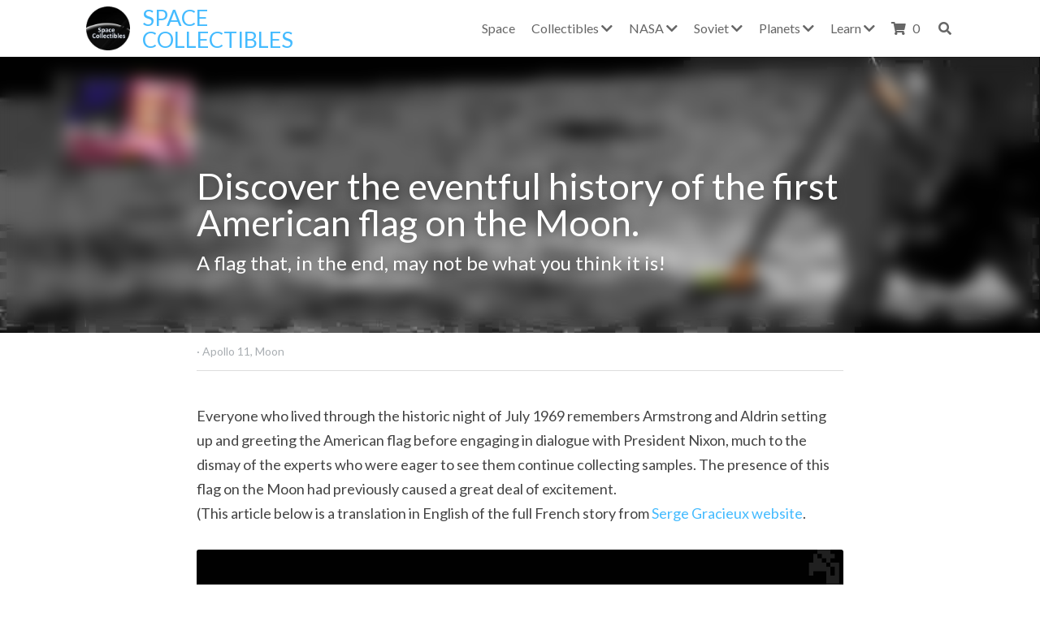

--- FILE ---
content_type: text/html; charset=utf-8
request_url: https://www.space-collectibles.com/blog/discover-the-eventful-history-of-the-first-american-flag-on-the-moon
body_size: 103211
content:
<!-- Powered by Strikingly.com 4 (1) Jan 16, 2026 at 23:31-->
<!DOCTYPE html>
<html itemscope itemtype='http://schema.org/WebPage' lang='en' xmlns:og='http://ogp.me/ns#' xmlns='http://www.w3.org/1999/xhtml'>
<head>
<title>Discover the eventful history of the first American fla...</title>
<link href='https://www.space-collectibles.com/blog/discover-the-eventful-history-of-the-first-american-flag-on-the-moon.amp' rel='amphtml'>
<meta content='text/html; charset=UTF-8' http-equiv='Content-Type'>
<meta content='width=device-width,initial-scale=1.0,user-scalable=yes,minimum-scale=1.0,maximum-scale=3.0' id='viewport' name='viewport'>
<meta content='Everyone who lived through the historic night of July 1969 remembers Armstrong and Aldrin setting up and greeting the American flag before engaging in dialogue with President Nixon' name='description'>
<meta content='article' property='og:type'>
<meta content='Discover the eventful history of the first American flag on the Moon.' property='og:title'>
<meta content='https://www.space-collectibles.com/blog/discover-the-eventful-history-of-the-first-american-flag-on-the-moon' property='og:url'>
<meta content='https://custom-images.strikinglycdn.com/res/hrscywv4p/image/upload/c_limit,fl_lossy,h_9000,w_1200,f_auto,q_auto/184239/2017-12-09_122504_oo88u2.jpg' property='og:image'>
<meta content='Discover the eventful history of the first American flag on the Moon.' property='og:site_name'>
<meta content='Everyone who lived through the historic night of July 1969 remembers Armstrong and Aldrin setting up and greeting the American flag before engaging in dialogue with President Nixon' property='og:description'>
<meta content='Discover the eventful history of the first American flag on the Moon.' itemprop='name'>
<meta content='Everyone who lived through the historic night of July 1969 remembers Armstrong and Aldrin setting up and greeting the American flag before engaging in dialogue with President Nixon' itemprop='description'>
<meta content='https://custom-images.strikinglycdn.com/res/hrscywv4p/image/upload/c_limit,fl_lossy,h_9000,w_1200,f_auto,q_auto/184239/2017-12-09_122504_oo88u2.jpg' itemprop='image'>
<meta content='summary_large_image' name='twitter:card'>
<meta content='Discover the eventful history of the first American flag on the Moon.' name='twitter:title'>
<meta content='Everyone who lived through the historic night of July 1969 remembers Armstrong and Aldrin setting up and greeting the American flag before engaging in dialogue with President Nixon' name='twitter:description'>
<meta content='https://custom-images.strikinglycdn.com/res/hrscywv4p/image/upload/c_limit,fl_lossy,h_9000,w_1200,f_auto,q_auto/184239/2017-12-09_122504_oo88u2.jpg' name='twitter:image'>
<meta name="csrf-param" content="authenticity_token" />
<meta name="csrf-token" content="TWOvr2aGDJRVIMN23IlRidR5JxS193Iz4d22T7OOp1rA9eJA/vkqwZdqmwuAe+ZiUB3WlXdd01+gO1GD7ukm/g==" />
<script>
window.$S={};$S.conf={"SUPPORTED_CURRENCY":[{"code":"AED","symbol":"\u062f.\u0625","decimal":".","thousand":",","precision":2,"name":"United Arab Emirates Dirham"},{"code":"AFN","symbol":"\u060b","decimal":".","thousand":",","precision":2,"name":"Afghan afghani"},{"code":"ALL","symbol":"Lek","decimal":",","thousand":".","precision":2,"name":"Albanian lek"},{"code":"AMD","symbol":"\u058f","decimal":",","thousand":".","precision":2,"name":"Armenian dram"},{"code":"ANG","symbol":"\u0192","decimal":",","thousand":".","precision":2,"name":"Netherlands Antillean guilder"},{"code":"AOA","symbol":"Kz","decimal":",","thousand":".","precision":2,"name":"Angolan kwanza"},{"code":"ARS","symbol":"$","decimal":",","thousand":".","precision":2,"name":"Argentine peso"},{"code":"AUD","symbol":"A$","decimal":".","thousand":" ","precision":2,"name":"Australian Dollar"},{"code":"AWG","symbol":"\u0192","decimal":".","thousand":",","precision":2,"name":"Aruban florin"},{"code":"AZN","symbol":"\u20bc","decimal":".","thousand":",","precision":2,"name":"Azerbaijani Manat"},{"code":"BAM","symbol":"KM","decimal":",","thousand":".","precision":2,"name":"Bosnia and Herzegovina convertible mark"},{"code":"BBD","symbol":"$","decimal":".","thousand":",","precision":2,"name":"Barbadian dollar"},{"code":"BDT","symbol":"Tk","decimal":".","thousand":",","precision":2,"name":"Bangladeshi Taka"},{"code":"BGN","symbol":"\u043b\u0432","decimal":",","thousand":".","precision":2,"name":"Bulgarian lev"},{"code":"BHD","symbol":"\u062f.\u0628","decimal":".","thousand":",","precision":3,"name":"Bahraini dinar"},{"code":"BIF","symbol":"FBu","decimal":".","thousand":",","precision":0,"name":"Burundian franc"},{"code":"BMD","symbol":"$","decimal":".","thousand":",","precision":2,"name":"Bermudian dollar"},{"code":"BND","symbol":"$","decimal":".","thousand":",","precision":2,"name":"Brunei dollar"},{"code":"BOB","symbol":"$b","decimal":",","thousand":".","precision":2,"name":"Bolivian boliviano"},{"code":"BRL","symbol":"R$","decimal":",","thousand":".","precision":2,"name":"Brazilian Real","format":"%s %v"},{"code":"BSD","symbol":"$","decimal":".","thousand":",","precision":2,"name":"Bahamian dollar"},{"code":"BTN","symbol":"Nu.","decimal":".","thousand":",","precision":2,"name":"Bhutanese ngultrum"},{"code":"BWP","symbol":"P","decimal":".","thousand":",","precision":2,"name":"Botswana pula"},{"code":"BYN","symbol":"Br","decimal":".","thousand":",","precision":2,"name":"Belarusian ruble"},{"code":"BZD","symbol":"BZ$","decimal":".","thousand":",","precision":2,"name":"Belize dollar"},{"code":"CAD","symbol":"$","decimal":".","thousand":",","precision":2,"name":"Canadian Dollar"},{"code":"CDF","symbol":"FC","decimal":".","thousand":",","precision":2,"name":"Congolese franc"},{"code":"CHF","symbol":"CHF","decimal":".","thousand":"'","precision":2,"name":"Swiss Franc","format":"%s %v"},{"code":"CLP","symbol":"$","decimal":"","thousand":".","precision":0,"name":"Chilean Peso"},{"code":"CNY","symbol":"\u00a5","decimal":".","thousand":",","precision":2,"name":"Chinese Yuan"},{"code":"CRC","symbol":"\u20a1","decimal":",","thousand":".","precision":2,"name":"Costa Rican col\u00f3n"},{"code":"CUP","symbol":"$","decimal":".","thousand":",","precision":2,"name":"Cuban peso"},{"code":"CVE","symbol":"$","decimal":".","thousand":",","precision":2,"name":"Cape Verdean escudo"},{"code":"CZK","symbol":"K\u010d","decimal":",","thousand":".","precision":2,"name":"Czech Koruna","format":"%v %s"},{"code":"DJF","symbol":"Fdj","decimal":".","thousand":",","precision":0,"name":"Djiboutian franc"},{"code":"DKK","symbol":"kr","decimal":".","thousand":",","precision":2,"name":"Danish Krone","format":"%v %s"},{"code":"DOP","symbol":"RD$","decimal":".","thousand":",","precision":2,"name":"Dominican peso"},{"code":"DZD","symbol":"\u062f\u062c","decimal":",","thousand":".","precision":2,"name":"Algerian dinar"},{"code":"EGP","symbol":"E\u00a3","decimal":".","thousand":",","precision":2,"name":"Egyptian pound"},{"code":"ERN","symbol":"Nkf","decimal":".","thousand":",","precision":2,"name":"Eritrean nakfa"},{"code":"ETB","symbol":"Br","decimal":".","thousand":",","precision":2,"name":"Ethiopian birr"},{"code":"EUR","symbol":"\u20ac","decimal":",","thousand":".","precision":2,"name":"Euro","format":"%v %s"},{"code":"FJD","symbol":"$","decimal":".","thousand":",","precision":2,"name":"Fijian dollar"},{"code":"FKP","symbol":"\u00a3","decimal":".","thousand":",","precision":2,"name":"Falkland Islands pound"},{"code":"GBP","symbol":"\u00a3","decimal":".","thousand":",","precision":2,"name":"British Pound"},{"code":"GEL","symbol":"\u10da","decimal":",","thousand":".","precision":2,"name":"Georgian lari"},{"code":"GGP","symbol":"\u00a3","decimal":".","thousand":",","precision":2,"name":"Guernsey pound"},{"code":"GHS","symbol":"GH\u20b5","decimal":".","thousand":",","precision":2,"name":"Ghanaian cedi"},{"code":"GIP","symbol":"\u00a3","decimal":".","thousand":",","precision":2,"name":"Gibraltar pound"},{"code":"GMD","symbol":"D","decimal":".","thousand":",","precision":2,"name":"Gambian dalasi"},{"code":"GNF","symbol":"\u20a3","decimal":".","thousand":",","precision":0,"name":"Guinean franc"},{"code":"GTQ","symbol":"Q","decimal":".","thousand":",","precision":2,"name":"Guatemalan quetzal"},{"code":"GYD","symbol":"G$","decimal":".","thousand":",","precision":2,"name":"Guyanese dollar"},{"code":"HKD","symbol":"HK$","decimal":".","thousand":",","precision":2,"name":"Hong Kong Dollar"},{"code":"HNL","symbol":"L","decimal":".","thousand":",","precision":2,"name":"Honduran lempira"},{"code":"HRK","symbol":"kn","decimal":".","thousand":",","precision":2,"name":"Croatian kuna"},{"code":"HTG","symbol":"G","decimal":".","thousand":",","precision":2,"name":"Haitian gourde"},{"code":"HUF","symbol":"Ft","decimal":"","thousand":",","precision":0,"name":"Hungarian Forint","format":"%v %s"},{"code":"ILS","symbol":"\u20aa","decimal":".","thousand":",","precision":2,"name":"Israeli New Shekel"},{"code":"IMP","symbol":"\u00a3","decimal":".","thousand":",","precision":2,"name":"Isle of Man pound"},{"code":"INR","symbol":"\u20b9","decimal":".","thousand":",","precision":2,"name":"Indian Rupee"},{"code":"IQD","symbol":"\u062f.\u0639","decimal":".","thousand":",","precision":3,"name":"Iraqi dinar"},{"code":"IRR","symbol":"\u062a\u0648\u0645\u0627\u0646","decimal":".","thousand":",","precision":2,"name":"Iranian rial"},{"code":"ISK","symbol":"kr","decimal":",","thousand":".","precision":2,"name":"Icelandic kr\u00f3na"},{"code":"JEP","symbol":"\u00a3","decimal":".","thousand":",","precision":2,"name":"Jersey pound"},{"code":"JMD","symbol":"J$","decimal":".","thousand":",","precision":2,"name":"Jamaican Dollar"},{"code":"JOD","symbol":"JD","decimal":".","thousand":",","precision":3,"name":"Jordanian Dinar"},{"code":"JPY","symbol":"\u00a5","decimal":"","thousand":",","precision":0,"name":"Japanese Yen","format":"%s %v"},{"code":"KES","symbol":"KSh","decimal":".","thousand":",","precision":2,"name":"Kenyan shilling"},{"code":"KGS","symbol":"\u043b\u0432","decimal":",","thousand":".","precision":2,"name":"Kyrgyzstani som"},{"code":"KHR","symbol":"\u17db","decimal":".","thousand":",","precision":2,"name":"Cambodian riel"},{"code":"KMF","symbol":"CF","decimal":".","thousand":",","precision":0,"name":"Comorian franc"},{"code":"KPW","symbol":"\u20a9","decimal":".","thousand":",","precision":2,"name":"North Korean won"},{"code":"KRW","symbol":"\uc6d0","decimal":"","thousand":",","precision":0,"name":"South Korean Won","format":"%v %s"},{"code":"KWD","symbol":"\u062f.\u0643","decimal":".","thousand":",","precision":3,"name":"Kuwait dinar"},{"code":"KYD","symbol":"CI$","decimal":".","thousand":",","precision":2,"name":"Cayman Islands dollar"},{"code":"KZT","symbol":"\u20b8","decimal":",","thousand":".","precision":2,"name":"Kazakhstani tenge"},{"code":"LBP","symbol":"LL","decimal":".","thousand":",","precision":2,"name":"Lebanese pound"},{"code":"LKR","symbol":"\u20a8","decimal":".","thousand":",","precision":2,"name":"Sri Lankan rupee"},{"code":"LRD","symbol":"LR$","decimal":".","thousand":",","precision":2,"name":"Liberian dollar"},{"code":"LSL","symbol":"M","decimal":".","thousand":",","precision":2,"name":"Lesotho loti"},{"code":"LYD","symbol":"LD","decimal":".","thousand":",","precision":3,"name":"Libyan dinar"},{"code":"MAD","symbol":"\u062f.\u0645.","decimal":",","thousand":".","precision":2,"name":"Moroccan dirham"},{"code":"MDL","symbol":"L","decimal":",","thousand":".","precision":2,"name":"Moldovan leu"},{"code":"MGA","symbol":"Ar","decimal":".","thousand":",","precision":0,"name":"Malagasy ariary"},{"code":"MKD","symbol":"\u0434\u0435\u043d","decimal":",","thousand":".","precision":2,"name":"Macedonian denar"},{"code":"MMK","symbol":"Ks","decimal":".","thousand":",","precision":2,"name":"Myanmar kyat"},{"code":"MNT","symbol":"\u20ae","decimal":".","thousand":",","precision":2,"name":"Mongolian tugrik"},{"code":"MOP","symbol":"MOP$","decimal":".","thousand":",","precision":2,"name":"Macanese pataca"},{"code":"MRO","symbol":"UM","decimal":".","thousand":",","precision":2,"name":"Mauritanian Ouguiya"},{"code":"MRU","symbol":"UM","decimal":".","thousand":",","precision":2,"name":"Mauritanian ouguiya"},{"code":"MUR","symbol":"\u20a8","decimal":".","thousand":",","precision":2,"name":"Mauritian rupee"},{"code":"MVR","symbol":"Rf","decimal":".","thousand":",","precision":2,"name":"Maldivian rufiyaa"},{"code":"MWK","symbol":"K","decimal":".","thousand":",","precision":2,"name":"Malawian kwacha"},{"code":"MXN","symbol":"$","decimal":".","thousand":",","precision":2,"name":"Mexican Peso"},{"code":"MYR","symbol":"RM","decimal":".","thousand":",","precision":2,"name":"Malaysian Ringgit"},{"code":"MZN","symbol":"MT","decimal":",","thousand":".","precision":2,"name":"Mozambican metical"},{"code":"NAD","symbol":"N$","decimal":".","thousand":",","precision":2,"name":"Namibian dollar"},{"code":"NGN","symbol":"\u20a6","decimal":".","thousand":",","precision":2,"name":"Nigerian naira"},{"code":"NIO","symbol":"C$","decimal":".","thousand":",","precision":2,"name":"Nicaraguan c\u00f3rdoba"},{"code":"NOK","symbol":"kr","decimal":",","thousand":".","precision":2,"name":"Norwegian Krone","format":"%v %s"},{"code":"NPR","symbol":"\u20a8","decimal":".","thousand":",","precision":2,"name":"Nepalese rupee"},{"code":"NZD","symbol":"$","decimal":".","thousand":",","precision":2,"name":"New Zealand Dollar"},{"code":"OMR","symbol":"\u0631.\u0639.","decimal":".","thousand":",","precision":3,"name":"Omani rial"},{"code":"PAB","symbol":"B\/.","decimal":".","thousand":",","precision":2,"name":"Panamanian balboa"},{"code":"PEN","symbol":"S\/.","decimal":".","thousand":",","precision":2,"name":"Peruvian Sol"},{"code":"PGK","symbol":"K","decimal":".","thousand":",","precision":2,"name":"Papua New Guinean kina"},{"code":"PHP","symbol":"\u20b1","decimal":".","thousand":",","precision":2,"name":"Philippine Peso"},{"code":"PKR","symbol":"\u20a8","decimal":".","thousand":",","precision":2,"name":"Pakistani rupee"},{"code":"PLN","symbol":"z\u0142","decimal":",","thousand":" ","precision":2,"name":"Polish Zloty","format":"%v %s"},{"code":"PYG","symbol":"\u20b2","decimal":",","thousand":".","precision":0,"name":"Paraguayan guaran\u00ed"},{"code":"QAR","symbol":"\u0631.\u0642","decimal":".","thousand":",","precision":2,"name":"Qatari riyal"},{"code":"RON","symbol":"lei","decimal":",","thousand":".","precision":2,"name":"Romanian leu"},{"code":"RSD","symbol":"\u0434\u0438\u043d","decimal":",","thousand":".","precision":2,"name":"Serbian dinar"},{"code":"RUB","symbol":"\u20bd","decimal":",","thousand":".","precision":2,"name":"Russian Ruble","format":"%v %s"},{"code":"RWF","symbol":"FRw","decimal":".","thousand":",","precision":0,"name":"Rwandan franc"},{"code":"SAR","symbol":"\u0631.\u0633","decimal":".","thousand":",","precision":2,"name":"Saudi Arabian riyal"},{"code":"SBD","symbol":"SI$","decimal":".","thousand":",","precision":2,"name":"Solomon Islands dollar"},{"code":"SCR","symbol":"SRe","decimal":".","thousand":",","precision":2,"name":"Seychellois rupee"},{"code":"SDG","symbol":"SDG","decimal":".","thousand":",","precision":2,"name":"Sudanese pound"},{"code":"SEK","symbol":"kr","decimal":".","thousand":" ","precision":2,"name":"Swedish Krona","format":"%v %s"},{"code":"SGD","symbol":"S$","decimal":".","thousand":",","precision":2,"name":"Singapore Dollar"},{"code":"SHP","symbol":"\u00a3","decimal":".","thousand":",","precision":2,"name":"Saint Helena pound"},{"code":"SLL","symbol":"Le","decimal":".","thousand":",","precision":2,"name":"Sierra Leonean leone"},{"code":"SOS","symbol":"S","decimal":".","thousand":",","precision":2,"name":"Somali shilling"},{"code":"SRD","symbol":"$","decimal":",","thousand":".","precision":2,"name":"Surinamese dollar"},{"code":"SSP","symbol":"SS\u00a3","decimal":".","thousand":",","precision":2,"name":"South Sudanese pound"},{"code":"STD","symbol":"Db","decimal":".","thousand":",","precision":2,"name":"Sao Tomean Dobra"},{"code":"STN","symbol":"Db","decimal":".","thousand":",","precision":2,"name":"S\u00e3o Tom\u00e9 and Pr\u00edncipe dobra"},{"code":"SYP","symbol":"LS","decimal":".","thousand":",","precision":2,"name":"Syrian pound"},{"code":"SZL","symbol":"E","decimal":".","thousand":",","precision":2,"name":"Swazi lilangeni"},{"code":"THB","symbol":"\u0e3f","decimal":".","thousand":",","precision":2,"name":"Thai Baht"},{"code":"TJS","symbol":"SM","decimal":".","thousand":",","precision":2,"name":"Tajikistani somoni"},{"code":"TMT","symbol":"T","decimal":".","thousand":",","precision":2,"name":"Turkmenistan manat"},{"code":"TND","symbol":"\u062f.\u062a","decimal":".","thousand":",","precision":3,"name":"Tunisian dinar"},{"code":"TOP","symbol":"T$","decimal":".","thousand":",","precision":2,"name":"Tongan pa\u02bbanga"},{"code":"TRY","symbol":"\u20ba","decimal":".","thousand":",","precision":2,"name":"Turkish lira"},{"code":"TTD","symbol":"TT$","decimal":".","thousand":",","precision":2,"name":"Trinidad and Tobago dollar"},{"code":"TWD","symbol":"NT$","decimal":"","thousand":",","precision":0,"name":"New Taiwan Dollar"},{"code":"TZS","symbol":"Tsh","decimal":".","thousand":",","precision":2,"name":"Tanzanian shilling"},{"code":"UAH","symbol":"\u20b4","decimal":".","thousand":",","precision":2,"name":"Ukrainian hryvnia"},{"code":"UGX","symbol":"USh","decimal":".","thousand":",","precision":2,"name":"Ugandan shilling"},{"code":"USD","symbol":"$","decimal":".","thousand":",","precision":2,"name":"United States Dollar"},{"code":"UYU","symbol":"$U","decimal":",","thousand":".","precision":2,"name":"Uruguayan peso"},{"code":"UZS","symbol":"\u043b\u0432","decimal":",","thousand":".","precision":2,"name":"Uzbekistani so\u02bbm"},{"code":"VES","symbol":"Bs.S.","decimal":".","thousand":",","precision":2,"name":"Venezuelan bol\u00edvar soberano"},{"code":"VUV","symbol":"VT","decimal":".","thousand":",","precision":0,"name":"Vanuatu vatu"},{"code":"WST","symbol":"WS$","decimal":".","thousand":",","precision":2,"name":"Samoan t\u0101l\u0101"},{"code":"XAF","symbol":"FCFA","decimal":".","thousand":",","precision":0,"name":"Central African CFA franc"},{"code":"XCD","symbol":"EC$","decimal":".","thousand":",","precision":2,"name":"East Caribbean dollar"},{"code":"XDR","symbol":"SDR","decimal":".","thousand":"","precision":0,"name":"Special drawing rights"},{"code":"XOF","symbol":"CFA","decimal":".","thousand":",","precision":0,"name":"West African CFA franc"},{"code":"XPF","symbol":"\u20a3","decimal":".","thousand":",","precision":0,"name":"CFP franc"},{"code":"YER","symbol":"\u0631.\u064a","decimal":".","thousand":",","precision":2,"name":"Yemeni rial"},{"code":"ZAR","symbol":"R","decimal":".","thousand":",","precision":2,"name":"South African Rand"},{"code":"ZMW","symbol":"K","decimal":",","thousand":".","precision":2,"name":"Zambian kwacha"},{"code":"IDR","symbol":"Rp ","decimal":"","thousand":".","precision":0,"name":"Indonesian Rupiah"},{"code":"VND","symbol":"\u20ab","decimal":"","thousand":".","precision":0,"name":"Vietnamese Dong","format":"%v%s"},{"code":"LAK","symbol":"\u20ad","decimal":".","thousand":",","precision":2,"name":"Lao kip"},{"code":"COP","symbol":"$","decimal":".","thousand":",","precision":0,"name":"Colombian Peso"}],"keenio_collection":"strikingly_pageviews","keenio_pbs_impression_collection":"strikingly_pbs_impression","keenio_pbs_conversion_collection":"strikingly_pbs_conversion","keenio_pageservice_imageshare_collection":"strikingly_pageservice_imageshare","keenio_page_socialshare_collection":"strikingly_page_socialshare","keenio_page_framing_collection":"strikingly_page_framing","keenio_file_download_collection":"strikingly_file_download","is_google_analytics_enabled":true,"gdpr_compliance_feature":false,"is_strikingly_analytics_enabled":true,"baidu_xzh_json":null,"isBlog":true};$S.globalConf={"premium_apps":["HtmlApp","EcwidApp","MailChimpApp","CeleryApp","LocuApp"],"environment":"production","env":"production","host_suffix":"strikingly.com","asset_url":"https:\/\/static-assets.strikinglycdn.com","support_url":"http:\/\/support.strikingly.com","sxl_font_api_url":"https:\/\/static-fonts-css.strikinglycdn.com","locale":"en","enable_live_chat":true,"s_in_china":false,"browser_locale":null,"is_sxl":false,"is_rtl":false,"google":{"recaptcha_v2_client_key":"6LeRypQbAAAAAGgaIHIak2L7UaH4Mm3iS6Tpp7vY","recaptcha_v2_invisible_client_key":"6LdmtBYdAAAAAJmE1hETf4IHoUqXQaFuJxZPO8tW"},"hcaptcha":{"hcaptcha_checkbox_key":"cd7ccab0-57ca-49aa-98ac-db26473a942a","hcaptcha_invisible_key":"65400c5a-c122-4648-971c-9f7e931cd872"},"user_image_cdn":{"qn":"\/\/user-assets.sxlcdn.com","s":"\/\/custom-images.strikinglycdn.com"},"user_image_private_cdn":{"qn":null},"rollout":{"crm_livechat":true,"google_invisible_recaptcha":true,"enabled_hcaptcha":true,"nav_2021":true,"nav_2021_off":false,"nav_2023":true,"new_blog_layout":true,"pbs_i18n":true},"GROWINGIO_API_KEY":null,"BAIDU_API_KEY":null,"SEGMENTIO_API_KEY":"eb3txa37hi","FACEBOOK_APP_ID":"138736959550286","WECHAT_APP_ID":null,"KEEN_IO_PROJECT_ID":"5317e03605cd66236a000002","KEEN_IO_WRITE_KEY":"[base64]","CLOUDINARY_CLOUD_NAME":"hrscywv4p","CLOUDINARY_PRESET":"oxbxiyxl","BUGSNAG_FE_API_KEY":"","BUGSNAG_FE_JS_RELEASE_STAGE":"production","WEB_PUSH_PUB_KEY":"BDKuVD3CPl9FsdF_P7eYJg1i-siryCIDQRcOhTu2zMMFbNrXaugVggo_7vy5OHPYTVaXkLBWv8PUPdduzaKq8xE="};$S.miniProgramAppType=null;$S.blogPostData={"blogPostMeta":{"id":451527,"state":"published","pinned":false,"notified":false,"createdAt":"2017-12-09T03:21:57.607-08:00","publishedAt":"2017-12-23T03:21:57.000-08:00","publicUrl":"https:\/\/www.space-collectibles.com\/blog\/discover-the-eventful-history-of-the-first-american-flag-on-the-moon","customSlug":null,"editCount":94,"publishedEditCount":92,"mode":"show","role":null,"reviewState":null,"needReview":false,"censorshipResult":null,"reviewUpdatedAt":null,"scheduledPublishAt":null,"scheduledPublishAtUtcTime":null,"scheduledTimeZone":null,"postedToWechat":false,"tags":["Apollo 11","Moon"],"categories":[{"id":3073,"name":"Moon"},{"id":5107,"name":"Apollo 11"}],"socialMediaConfig":{"url":"https:\/\/www.space-collectibles.com\/blog\/discover-the-eventful-history-of-the-first-american-flag-on-the-moon","title":"Discover the eventful history of the first American flag on the Moon.","image":"https:\/\/custom-images.strikinglycdn.com\/res\/hrscywv4p\/image\/upload\/c_limit,fl_lossy,h_9000,w_1200,f_auto,q_auto\/184239\/2017-12-09_122504_oo88u2.jpg","description":"Everyone who lived through the historic night of July 1969 remembers Armstrong and Aldrin setting up and greeting the American flag before engaging in dialogue with President Nixon, much to the dismay of the experts who were eager to see them continue collecting samples. The presence of this flag...","fbAppId":"138736959550286"},"nextBlogPostTitle":"First christmas in space : Apollo 8","nextBlogPostRelativeUrl":"\/blog\/first-christmas-in-space-apollo-8","nextBlogPostId":461814,"prevBlogPostTitle":"THE CONQUEST OF SPACE 1944-1949: From missiles to rockets (part 1)","prevBlogPostRelativeUrl":"\/blog\/the-conquest-of-space-1944-1949-from-missiles-to-rockets-part-1","prevBlogPostId":456943},"pageMeta":{"blogSettings":{"previewLayout":1,"preview_number":"20","preview_layout":1,"disqus_shortname":false,"show_rss":true,"has_subscription_code":false,"show_subscription_form":true,"has_subscription_code_before":false,"show_subscriptions_tab":true,"used_disqus_comments_before":false,"comments_require_approval":true,"enable_comments":true,"show_amp":true,"category_order":{"2214":7,"5107":2,"5108":1,"8462":5,"23814":4,"24884":0,"24885":3},"header_custom_code":"\u003c!-- Start of HubSpot Embed Code --\u003e\n\u003cscript type=\"text\/javascript\" id=\"hs-script-loader\" async defer src=\"\/\/js.hs-scripts.com\/5273023.js\"\u003e\u003c\/script\u003e\n\u003c!-- End of HubSpot Embed Code --\u003e","footer_custom_code":"\u003c!-- Global site tag (gtag.js) - Google Analytics --\u003e\n\u003cscript async src=\"https:\/\/www.googletagmanager.com\/gtag\/js?id=UA-69605002-1\"\u003e\u003c\/script\u003e\n\u003cscript\u003e\n  window.dataLayer = window.dataLayer || [];\n  function gtag(){dataLayer.push(arguments);}\n  gtag('js', new Date());\n\n  gtag('config', 'UA-69605002-1');\n\u003c\/script\u003e\n","show_nav":true,"show_more_posts_with":"popup","hide_new_blog_tips":true,"positive_order":true},"isPro":true,"isV4":true,"forcedLocale":"en","userId":184239,"membership":"vip","theme":{"id":48,"css_file":"themes/app/main","color_list":"","created_at":"2013-02-15T11:31:31.102-08:00","updated_at":"2018-04-10T19:58:56.500-07:00","display_name":"App Showcase","default_slide_list":"186","navbar_file":"app/navbar","footer_file":"app/footer","name":"app","thumb_image":"themes/app/icon.png","use_background_image":false,"demo_page_id":20219,"type_mask":1,"data_page_id":20219,"is_new":false,"priority":0,"header_file":"app/header","data":"{\"menu\":{\"type\":\"Menu\",\"components\":{\"logo\":{\"type\":\"Image\",\"image_type\":\"small\",\"url\":\"/images/themes/app/heart.png\"},\"title\":{\"type\":\"RichText\",\"value\":\"Title Text\",\"text_type\":\"title\"}}}}","name_with_v4_fallback":"app"},"permalink":"space-collectibles","subscriptionPlan":"vip_yearly","subscriptionPeriod":"yearly","isOnTrial":false,"customColors":{"type":"CustomColors","id":"f_97a4cc59-90ff-4fbe-8284-20a841cae8b8","defaultValue":null,"active":false,"highlight1":null,"highlight2":null},"animations":{"type":"Animations","id":"f_77271d93-ee63-432f-be6a-06e0529f06da","defaultValue":null,"page_scroll":"slide_in","background":"none","image_link_hover":"zoom_in"},"s5Theme":{"type":"Theme","id":"f_99e4f839-cdf9-4451-a70d-ac0ef2f99470","version":"11","nav":{"type":"NavTheme","id":"f_9f2cd018-f871-4988-a413-3fede239a9cb","name":"topBar","layout":"a","padding":"medium","sidebarWidth":"small","topContentWidth":"full","horizontalContentAlignment":"left","verticalContentAlignment":"top","fontSize":"medium","backgroundColor1":"#dddddd","highlightColor":null,"presetColorName":"transparent","itemColor":"","itemSpacing":"compact","dropShadow":"no","socialMediaListType":"link","isTransparent":true,"isSticky":true,"showSocialMedia":false,"highlight":{"blockBackgroundColor":"#999999","blockTextColor":"#ffffff","blockBackgroundColorSettings":{"id":"b56aad9a-2a99-481f-abfa-3bfa291fb397","default":"#999999","preIndex":null,"type":"default"},"blockTextColorSettings":{"id":"fee8bba1-bc6c-48ed-9195-950834edc18f","default":"#ffffff","preIndex":null,"type":"default"},"blockShape":"pill","textColor":"#999999","textColorSettings":{"id":"41344e86-1d22-4204-9d04-7f72f148a54c","default":"#999999","preIndex":null,"type":"default"},"type":"underline","id":"f_4c347683-1373-4e7d-9acc-300180181b05"},"border":{"enable":false,"borderColor":"#000","position":"bottom","thickness":"small"},"socialMedia":[],"socialMediaButtonList":[{"type":"Facebook","id":"e8a09398-aa3d-11f0-a6fd-bbd456e67a65","url":"","link_url":"","share_text":"","show_button":false},{"type":"Twitter","id":"e8a09399-aa3d-11f0-a6fd-bbd456e67a65","url":"","link_url":"","share_text":"","show_button":false},{"type":"LinkedIn","id":"e8a0939a-aa3d-11f0-a6fd-bbd456e67a65","url":"","link_url":"","share_text":"","show_button":false},{"type":"Pinterest","id":"e8a0939b-aa3d-11f0-a6fd-bbd456e67a65","url":"","link_url":"","share_text":"","show_button":false}],"socialMediaContactList":[{"type":"SocialMediaPhone","id":"e8a0939e-aa3d-11f0-a6fd-bbd456e67a65","defaultValue":"","className":"fas fa-phone-alt"},{"type":"SocialMediaEmail","id":"e8a0939f-aa3d-11f0-a6fd-bbd456e67a65","defaultValue":"","className":"fas fa-envelope"}],"backgroundColorSettings":{"id":"a2776dca-8f56-4336-834b-871ca1b81898","default":"#dddddd","preIndex":null,"type":"default"},"highlightColorSettings":{"id":"1e2f54d6-acf5-4693-af59-5b26c70299cd","default":"","preIndex":null,"type":"custom"},"itemColorSettings":{"id":"fb689010-cf67-4ace-9b4d-e02cbf33a97a","default":"","preIndex":null,"type":"custom"}},"section":{"type":"SectionTheme","id":"f_40b101c3-a8c6-423c-861e-1b5448d1d270","padding":"normal","contentWidth":"full","contentAlignment":"center","baseFontSize":null,"titleFontSize":null,"subtitleFontSize":null,"itemTitleFontSize":null,"itemSubtitleFontSize":null,"textHighlightColor":null,"baseColor":null,"titleColor":null,"subtitleColor":null,"itemTitleColor":null,"itemSubtitleColor":null,"textHighlightSelection":{"type":"TextHighlightSelection","id":"f_af0ebe7f-e5ee-4126-9894-c2097fa348fb","title":false,"subtitle":true,"itemTitle":false,"itemSubtitle":true}},"firstSection":{"type":"FirstSectionTheme","id":"f_a37c1748-00cf-4a94-adeb-dcd8c8c2a3b5","height":"normal","shape":"none"},"button":{"type":"ButtonTheme","id":"f_31736faf-375b-4c81-adc2-097890126a6f","backgroundColor":"#000000","shape":"square","fill":"solid"}},"id":1174357,"headingFont":"","titleFont":"","bodyFont":"","usedWebFontsNormalized":"Lato:300,400,700,300italic,400italic,700italic","showAmp":true,"subscribersCount":14,"templateVariation":"blue","showStrikinglyLogo":false,"multiPage":true,"sectionLayout":"three-landscape-short-show","siteName":"Space Collectibles, artifacts and  memorabilia","siteRollouts":{"custom_code":true,"pro_sections":true,"pro_apps":true,"multi_pages":false,"google_analytics":true,"strikingly_analytics":true,"manually_checked":false,"custom_form":false,"popup":null,"membership_feature":false},"pageCustomDomain":"www.space-collectibles.com","pagePublicUrl":"https:\/\/www.space-collectibles.com\/","googleAnalyticsTracker":"UA-69605002-1","googleAnalyticsType":"universal","facebookPixelId":"1821497384735085","gaTrackingId":"UA-25124444-6","errorceptionKey":"\"518ac810441fb4b7180002fa\"","keenioProjectId":"5317e03605cd66236a000002","keenioWriteKey":"[base64]","wechatMpAccountId":null,"blogSubscriptionUrl":"\/show_iframe_component\/512737","chatSettings":{"enable":false,"greetingMessage":null,"awayMessage":null,"agentName":"Space Collectibles","agentTitle":"","agentProfilePictureUrl":"https:\/\/user-images.strikinglycdn.com\/res\/hrscywv4p\/image\/upload\/c_limit,fl_lossy,h_630,w_1200,f_auto,q_auto\/184239\/logo_round_3_irrbgu.jpg","enableDesktopNotifications":true,"colorTheme":"#2f2f2f","autoPopup":60,"hasUploadAvatar":false,"emailOption":0,"showStrikinglyLogo":true,"requiredFields":["email"],"enableGoogleAdsConversionTracking":null,"googleAdsConversionName":null,"enableRecaptcha":false,"blockDisposableEmails":false},"user":{"membership":"vip","subscriptionPlan":"vip_yearly","subscriptionPeriod":"yearly","isOnTrial":false,"id":184239,"enableDesktopNotifications":true,"canUseLiveChat":true},"enableSiteSearch":true,"siteMode":"show","membershipFeatureActive":false,"mobileActions":{"phone":null,"sms":null,"location":null,"email":null,"version":"v2","actions":[{"type":"email","icon":"entypo-mail","target":"collectibles.space@gmail.com","name":"Contact"},{"type":"ecommerce","icon":"entypo-bag","name":"Boutique"},{"type":"blog","icon":"fa fa-list-ul","name":"Blog"}]},"ecommerceSettings":{"displayTax":true,"registration":"no_registration","postOrderRedirection":{}},"ecommerce":{"sellerWechatAppId":null,"hasSetPaymentAccount":true},"showNav":true,"hideNewBlogTips":true,"connectedSites":[],"enableFixedTextColor":true,"enableFixedTextColorRemaining":true,"enableFixedTextColorHasBgColor":false,"enableFixedGallerySectionRtlStyle":false,"enableFixedNavHorizontalAlign":false,"enableSectionSmartBinding":false,"enableFixedSectionContentStyle20251020":false,"enableNewLumaVersion":true,"enableFixedNavSpecialLogicColor":true},"content":{"type":"Blog.BlogData","id":"f_87c84b73-d354-4b69-9836-eee0fd85fa96","defaultValue":null,"showComments":true,"showShareButtons":null,"header":{"type":"Blog.Header","id":"f_64ad8dbc-b3e5-4430-a749-dae7c46a6814","defaultValue":null,"title":{"type":"Blog.Text","id":"f_3949a808-097e-4008-bf51-f184de216912","defaultValue":false,"value":"\u003cp\u003eDiscover the eventful history of the first American flag on the Moon.\u003c\/p\u003e","backupValue":null,"version":1},"subTitle":{"type":"Blog.Text","id":"f_660e1581-a6bf-41b2-b31e-46c49fd05d67","defaultValue":false,"value":"\u003cp\u003eA flag that, in the end, may not be what you think it is!\u003c\/p\u003e","backupValue":null,"version":1},"backgroundImage":{"type":"Blog.BackgroundImage","id":"f_e7491161-6a65-4d82-9491-76a6bf86a1db","defaultValue":null,"url":"!","textColor":"light","backgroundVariation":null,"sizing":"cover","userClassName":null,"linkUrl":null,"linkTarget":null,"videoUrl":null,"videoHtml":"","storageKey":"184239\/2017-12-09_122504_oo88u2","storage":"c","format":"jpg","h":715,"w":1217,"s":180428,"noCompression":null,"linkInputEnabled":null,"descriptionInputEnabled":null}},"footer":{"type":"Blog.Footer","id":"f_93afa14f-848f-4b38-9d61-11fa51f72deb","defaultValue":null,"comment":{"type":"Blog.Comment","id":"f_2c0b2112-2d3d-4998-b18b-f65cd6c687a6","defaultValue":null,"shortName":""},"shareButtons":{"type":"Blog.ShareButtons","id":"f_504aa8f0-fccd-4f7c-8fae-a53fc27fc869","defaultValue":false,"list_type":"link","button_list":[{"type":"Facebook","id":"f_f8fd6d47-a770-4049-aa31-8bd04c8e75d1","defaultValue":null,"url":"","link_url":null,"share_text":null,"app_id":null,"show_button":true},{"type":"Twitter","id":"f_ddcac5ea-88ad-40d6-9167-aa3386c9b245","defaultValue":null,"url":"","link_url":null,"share_text":null,"show_button":true},{"type":"GPlus","id":"f_e152fdeb-0149-46ec-a855-7b777e976d6c","defaultValue":null,"url":"","link_url":null,"share_text":null,"show_button":true},{"type":"LinkedIn","id":"f_890b1f53-943b-4e90-b237-a4496c85cd41","defaultValue":null,"url":"","link_url":null,"share_text":null,"show_button":false},{"type":"Pinterest","id":"f_37246a90-45af-404b-8533-3928036cdc98","defaultValue":null,"url":"","link_url":null,"share_text":null,"show_button":false}]}},"sections":[{"type":"Blog.Section","id":"f_4c91548a-b082-4120-9afa-cef6b9ee27eb","defaultValue":null,"component":{"type":"RichText","id":"f_d2c0485e-92db-4da9-af59-b3015642c9c2","defaultValue":false,"value":"\u003cp\u003eEveryone who lived through the historic night of July 1969 remembers Armstrong and Aldrin setting up and greeting the American flag before engaging in dialogue with President Nixon, much to the dismay of the experts who were eager to see them continue collecting samples. The presence of this flag on the Moon had previously caused a great deal of excitement.\u003cbr\u003e(This article below is a translation in English of the full French story from \u003ca target=\"_blank\" href=\"http:\/\/tezio7.wixsite.com\/espace-passion\/article-2\"\u003eSerge Gracieux website\u003c\/a\u003e.\u003c\/p\u003e","backupValue":null,"version":1}},{"type":"Blog.Section","id":"f_af8612d4-ac51-40ee-ae6d-518b440869ed","defaultValue":null,"component":{"type":"Image","id":"f_cf1a8da9-fbca-44c7-be41-08660cb1f76a","defaultValue":null,"link_url":"","thumb_url":"!","url":"!","caption":"Apollo 11 Flag on the moon","description":"","storageKey":"184239\/2017-12-09_122504_oo88u2","storage":"c","storagePrefix":null,"format":"jpg","h":705,"w":1200,"s":180428,"new_target":true,"noCompression":null,"cropMode":null}},{"type":"Blog.Section","id":"f_c6837554-59ad-4a3f-ba4c-6e12c0df2975","defaultValue":null,"component":{"type":"Blog.Title","id":"f_ffe22912-1845-4eef-9a37-5acc32ad5ae7","defaultValue":false,"value":"\u003cp\u003eSpace Treaty\u003c\/p\u003e","backupValue":null,"version":1}},{"type":"Blog.Section","id":"f_ad39dd9e-fa90-4303-95d5-66529e603324","defaultValue":null,"component":{"type":"RichText","id":"f_24e120f6-cbb1-47e9-b9ff-1e176dfd2b3d","defaultValue":null,"value":"\u003cp\u003eTwo years earlier - on February 25,1967 - the United Nations adopted a treaty setting out the major rules for the exploration and use of space and celestial bodies such as the Moon. Article 2 thus meant that no claim to national sovereignty would be possible by any nation. Signatories to the treaty, the United States, could therefore not \"annex\" the Moon.\u003cbr\u003eWhen it became clear that the Apollo program was running smoothly and that mission 11 was going to be the one where the first men would set foot on the lunar soil, Thomas Paine - the administrator of NASA - appointed on 25 February 1969 a commission to define the symbolic activities of the first moon landing. This commission swept away the rumors already running at NASA that the United Nations flag would be flown on the moon. She recommended planting the flag of the United States during the only selene outing.\u003c\/p\u003e","backupValue":null,"version":null}},{"type":"Blog.Section","id":"f_100cff3a-0385-45f9-8e78-991a775d8da5","defaultValue":null,"component":{"type":"Image","id":"f_d561a8d7-551f-4fb3-8442-c91a6ddefd1f","defaultValue":null,"link_url":"","thumb_url":"!","url":"!","caption":"Apollo 11 We came in peace in the name of all humanity","description":"","storageKey":"184239\/plaque_lunar-58b847385f9b5880809c8d52_xvftuz","storage":"c","storagePrefix":null,"format":"jpg","h":638,"w":768,"s":120871,"new_target":true,"noCompression":null,"cropMode":null}},{"type":"Blog.Section","id":"f_91588c29-540f-4986-bc52-ff9850a67e9c","defaultValue":null,"component":{"type":"RichText","id":"f_abd40a6d-1a7e-43fc-8b79-e712efe11733","defaultValue":null,"value":"\u003cp\u003eTo avoid any confusion between exploration and conquest, this commission also recommended the famous commemorative plaque placed on the foot supporting the ladder of descent of the lunar module, which stated:\"We came in peace in the name of all humanity\".\u003cbr\u003eFinally, other flags such as those of the 50 American states, the District of Columbia (the District of Washington, the federal capital), member states of the United Nations and some other countries took their place in the lunar module to be offered upon return from the mission. However, it would appear that a copy of the United Nations Charter was left on our natural satellite by the crew of Apollo 11.\u003c\/p\u003e","backupValue":null,"version":null}},{"type":"Blog.Section","id":"f_7b6a2f76-b8b2-4118-9319-8a11ab048201","defaultValue":null,"component":{"type":"Blog.Title","id":"f_4cc64248-314c-4ce5-8a22-5223b9c1a0b8","defaultValue":false,"value":"\u003cp\u003eThree months for a flag\u003c\/p\u003e","backupValue":null,"version":1}},{"type":"Blog.Section","id":"f_da09632d-e4f3-4540-afa4-93627c0ffb4f","defaultValue":null,"component":{"type":"RichText","id":"f_631c7229-319d-49d0-a183-c0dda209d07f","defaultValue":false,"value":"\u003cp\u003eRobert Gilruth, director of the Manned Spacecraft Center in Houston, appointed Chief Technical Officer Jack Kinzler to complete the mission in three months. The latter suggested the use of a standard size flag (5 x 3 feet, 152 x 91 cm) directly from the government supply catalogue and drew a first sketch that captured the project.\u003c\/p\u003e","backupValue":null,"version":1}},{"type":"Blog.Section","id":"f_1fb6f901-bea2-48c3-8e73-f247e69ebb2f","defaultValue":null,"component":{"type":"Image","id":"f_b96b3bdf-a5d8-4bba-8f48-debfc64f73f5","defaultValue":null,"link_url":"","thumb_url":"!","url":"!","caption":"","description":"","storageKey":"184239\/889fbe_9d85aef8364247c6b7a6cca6f18e2a35_gqheiz","storage":"c","storagePrefix":null,"format":"gif","h":555,"w":611,"s":57246,"new_target":true,"noCompression":null,"cropMode":null}},{"type":"Blog.Section","id":"f_424602dd-2233-49be-8645-51fbf1870362","defaultValue":null,"component":{"type":"Image","id":"f_389889db-37df-4296-b12a-71b97ba63064","defaultValue":null,"link_url":"","thumb_url":"!","url":"!","caption":"","description":"","storageKey":"184239\/889fbe_a2ec476c72864e05bb59b6177a8cf52b_ztahdm","storage":"c","storagePrefix":null,"format":"gif","h":527,"w":602,"s":42348,"new_target":true,"noCompression":null,"cropMode":null}},{"type":"Blog.Section","id":"f_0fbd3bad-6484-4ae8-aa3e-c8a0dc326344","defaultValue":null,"component":{"type":"RichText","id":"f_b0ff7c86-046a-4d30-9676-3c3ab13191e1","defaultValue":false,"value":"\u003cp\u003eMass and volume constraints required the design of an aluminum mast (1 inch in diameter, or 2.5 cm) in two sliding parts. The first, nearly one metre long, was intended to be planted in the ground with the geological hammer. A painted red strapping gave a borderline sink point. The second part, made up of the rest of the mast with the horizontal articulated bar, supported the flag where hems had been judiciously distributed. All the metal parts were reinforced by an anodized layer which gave the matt its golden colour.\u003c\/p\u003e","backupValue":null,"version":1}},{"type":"Blog.Section","id":"f_a45224bb-e8fa-4737-b329-c7f03ad062a4","defaultValue":null,"component":{"type":"Image","id":"f_073025ed-391a-416f-b58f-1a7e5def876f","defaultValue":null,"link_url":"","thumb_url":"!","url":"!","caption":"","description":"","storageKey":"184239\/889fbe_68e879c2f21d4ab7b98c14fa79c746b1_v9nr2b","storage":"c","storagePrefix":null,"format":"gif","h":437,"w":600,"s":77647,"new_target":true,"noCompression":null,"cropMode":null}},{"type":"Blog.Section","id":"f_b7e8012b-b244-4faf-b1b7-4353cd00108f","defaultValue":null,"component":{"type":"RichText","id":"f_1dd9fff8-d385-4293-8aae-4b292dc25049","defaultValue":null,"value":"\u003cp\u003eAs the Lunar Module (LM) was already heavily loaded and space was limited, it was decided to place the flagpole and mast along the descent ladder on the left side in a small, easily accessible container.\u003cbr\u003eHowever, this area would be subject to significant thermal stress. In addition to the usual thermal deviations in space, the bottom of the ladder would be affected by hot gases (121\u00b0C) from the engines during descent. But for the last 13 seconds, these hot gases would reach almost 1,093\u00b0C! Also, a container, composed of a sandwich of stainless steel, insulation and aluminium, limited the interior temperature to 82\u00b0C... for a flag capable of withstanding 149\u00b0C.\u003cbr\u003eThe cost of this flag operation proved to be relatively modest: $5.50 for the flag, $75 for the mast and an estimate of a few hundred dollars for the container. The prototype took only a few days to complete. Packing procedures such as deployment on the Moon were also quickly frozen by a team of no more than 5 people.\u003c\/p\u003e","backupValue":null,"version":null}},{"type":"Blog.Section","id":"f_a2a1b3ae-2ac4-40c3-bfe2-fe5db61299dd","defaultValue":null,"component":{"type":"Image","id":"f_f00fe69d-e19e-4a39-85de-a87ac865e59a","defaultValue":null,"link_url":"","thumb_url":"!","url":"!","caption":"","description":"","storageKey":"184239\/889fbe_d3059d46e24a4271b979779b73944f13_xljrxh","storage":"c","storagePrefix":null,"format":"gif","h":704,"w":594,"s":207753,"new_target":true,"noCompression":null,"cropMode":null}},{"type":"Blog.Section","id":"f_a2d957ec-a13f-4b45-b75d-1c41cd2cc9be","defaultValue":null,"component":{"type":"RichText","id":"f_d9314128-2e15-42b6-a0e2-d3bb22c7c1da","defaultValue":null,"value":"\u003cp\u003e\u003cbr\u003eThe final packaging of the Apollo 11 flag took place in Jack Kinzler's office, assisted by the quality engineer. There was some excitement in this office as the final decision to place only the American flag and commemorative plaque on Mission 11 was made shortly before the launch. A Lear Jet plane was chartered outright to transport the two precious objects.\u003cbr\u003eJack Kinzler was on the trip, assisted by George Low, Apollo Program Director, and his secretary. The plaque and flag were installed on the LM on May 1,1969 at 4 a. m., shortly before the entire ship was hoisted and assembled on the Saturn 5 rocket. Only 2 months and 2 weeks before the launch. A really \"limit\" period for adding material to a mission of this kind.\u003c\/p\u003e","backupValue":null,"version":null}},{"type":"Blog.Section","id":"f_b3037ffe-7fc6-4c83-b023-5d458ee7e75e","defaultValue":null,"component":{"type":"Blog.Title","id":"f_a30e0c88-8473-4faf-8bcd-73e7188883db","defaultValue":false,"value":"\u003cp\u003eStars and stripes on the Moon\u003c\/p\u003e","backupValue":null,"version":1}},{"type":"Blog.Section","id":"f_9a7568bf-9214-4f55-98cb-a184c32108bf","defaultValue":null,"component":{"type":"RichText","id":"f_55ad6ebd-7c85-4bb6-836b-9d31d4d5fffa","defaultValue":false,"value":"\u003cp\u003e4 days, 14 hours and 9 minutes after the take-off of the Saturn 5 of Apollo 11, Neil and Buzz unfurled the flag under the violent Sun of the Tranquility Base. The two men had a few worries to push the lower part of the mast into the ground, as the underlay was so strong (15 to 20 cm deep). This flag raising took them only 10 minutes out of the 2:30 AM exit in a suit.\u003c\/p\u003e","backupValue":null,"version":1}},{"type":"Blog.Section","id":"f_ecaa4c0f-51bb-41a4-b066-68994eaa210b","defaultValue":null,"component":{"type":"Image","id":"f_33d75fd9-ade6-4104-bca8-a20da19a2640","defaultValue":null,"link_url":"","thumb_url":"!","url":"!","caption":"","description":"","storageKey":"184239\/2017-12-09_125005_m6qtzj","storage":"c","storagePrefix":null,"format":"jpg","h":706,"w":929,"s":155064,"new_target":true,"noCompression":null,"cropMode":null}},{"type":"Blog.Section","id":"f_861ed796-c24e-439d-81d2-b684ea9c4429","defaultValue":null,"component":{"type":"RichText","id":"f_600094e5-4cac-4a58-b9ac-af1cfd241a93","defaultValue":false,"value":"\u003cp\u003eThere were some protests regretting the presence of this flag in place of the United Nations flag. In response, MP Richard L. Roudebush then proposed an amendment to ensure that the American flag would be the only one to be flown in future lunar explorations. On November 4,1969, the U. S. House and Senate endorsed this decision for future Apollo missions, stating that \"the funds to carry out this mission came from the U. S. government and that this act should be seen as a gesture of national pride and not as a claim to sovereignty\".\u003c\/p\u003e","backupValue":null,"version":1}},{"type":"Blog.Section","id":"f_84be3d83-a2d9-484f-87aa-c932b1365a0c","defaultValue":null,"component":{"type":"Blog.Title","id":"f_fa8dc954-7588-4f0d-8c67-eec05855a4b1","defaultValue":false,"value":"\u003cp\u003eAfter Apollo 11\u003c\/p\u003e","backupValue":null,"version":1}},{"type":"Blog.Section","id":"f_3e9839f8-3abc-4585-a5cc-d4b60b23707b","defaultValue":null,"component":{"type":"RichText","id":"f_26647b86-02f8-4209-8454-8b42b8b72d1c","defaultValue":false,"value":"\u003cp\u003eAfter Apollo 11, the flag and its accompanying material (matt, container...) remained unchanged, except for a modification following an unexpected change during Apollo 12. Indeed, Conrad and Bean were unable to fully deploy the American flag, which remained frozen along the pole, due to the impossibility of engaging the horizontal bar. An improvement of the mechanism prevented this misadventure for the continuation of the program. The following Apollo missions carried more and more scientific equipment and means such as the Lunar Jeep. The flag ceremony remained, bringing a moment of retreat and meditation to each mission. In all, 6 flags were flown on the surface of the Moon (Apollo 11,12,14,15,16 \u0026amp; 17).\u003c\/p\u003e","backupValue":null,"version":1}},{"type":"Blog.Section","id":"f_e412b6c9-44e1-4f31-9fba-84b1bc8b3d69","defaultValue":null,"component":{"type":"Image","id":"f_3a055255-7dbe-411b-8996-375cba7555e4","defaultValue":null,"link_url":"","thumb_url":"!","url":"!","caption":"","description":"","storageKey":"184239\/2017-12-09_125240_dg8h5v","storage":"c","storagePrefix":null,"format":"jpg","h":355,"w":943,"s":75743,"new_target":true,"noCompression":null,"cropMode":null}},{"type":"Blog.Section","id":"f_42e0bd33-afd2-4f04-9803-7ad116fa368b","defaultValue":null,"component":{"type":"RichText","id":"f_409236b0-5e62-4c97-9cd8-966c85f9a1b9","defaultValue":false,"value":"\u003cp\u003eThe flag of Apollo 11 was probably swept away by the thrust of the lift stage engine, about 15 metres from the LM. On several occasions, Buzz Aldrin claimed to have seen him fall. The same misadventure most likely happened at Apollo 12. The flag of Apollo 13 ended his career in the upper layers of the atmosphere with the LM, which saved the lives of the crew by serving as a rescue habitat. For Apollo 14, the take-off film leaves no doubt: the flag falls to the ground.\u003cbr\u003eThe last three, planted a little farther away from the LM, were probably able to stand upright in front of the sun for more than 30 years now. However, the \"stars and stripes\" of Apollo 17 is distinguished by an anecdote.\u003c\/p\u003e","backupValue":null,"version":1}},{"type":"Blog.Section","id":"f_376386a6-f632-4fbc-b71a-53193326b7d1","defaultValue":null,"component":{"type":"Image","id":"f_9cf316c7-0967-4ee9-ad4f-e9428b4c9a85","defaultValue":null,"link_url":"","thumb_url":"!","url":"!","caption":"","description":"","storageKey":"184239\/2017-12-09_125323_yafuon","storage":"c","storagePrefix":null,"format":"jpg","h":425,"w":934,"s":104913,"new_target":true,"noCompression":null,"cropMode":null}},{"type":"Blog.Section","id":"f_e4f13f01-854a-461f-8ae9-f204ae9fb505","defaultValue":null,"component":{"type":"RichText","id":"f_3a959940-e01f-46a4-ba1e-895bedced5f5","defaultValue":false,"value":"\u003cp\u003eTo pay tribute to the Apollo Flight Control Centre, which had mothered astronauts and vessels since the beginning of the program, geologist-astronaut Harrison Schmitt had the idea of deploying to the Moon the flag that had been in the control room for years. From the Moon floor, during the deployment, he declared that another identical flag accompanied them in the LM and that with Gene Cernan they would bring it back to Earth to return it to the control center. Since then, if you pass through Houston, visit this room which has become a museum where you can probably see this flag, which is unique in the world.\u003c\/p\u003e","backupValue":null,"version":1}},{"type":"Blog.Section","id":"f_44e6c981-8102-48d2-b9a7-e1abae58ff9d","defaultValue":null,"component":{"type":"Video","id":"f_a91a2c49-9d9e-4609-b493-52b13a843450","defaultValue":null,"html":"\u003ciframe class=\"embedly-embed\" src=\"\/\/cdn.embedly.com\/widgets\/media.html?src=https%3A%2F%2Fwww.youtube.com%2Fembed%2Fg5aPoRtF2vw%3Fwmode%3Dtransparent%26feature%3Doembed\u0026wmode=transparent\u0026url=http%3A%2F%2Fwww.youtube.com%2Fwatch%3Fv%3Dg5aPoRtF2vw\u0026image=https%3A%2F%2Fi.ytimg.com%2Fvi%2Fg5aPoRtF2vw%2Fhqdefault.jpg\u0026key=0ae70bf4c11f11e09f134040d3dc5c07\u0026type=text%2Fhtml\u0026schema=youtube\" width=\"640\" height=\"360\" scrolling=\"no\" frameborder=\"0\" allowfullscreen\u003e\u003c\/iframe\u003e","url":"https:\/\/youtu.be\/g5aPoRtF2vw","thumbnail_url":"https:\/\/i.ytimg.com\/vi\/g5aPoRtF2vw\/hqdefault.jpg","maxwidth":700,"description":null}},{"type":"Blog.Section","id":"f_3b6b28e4-c8d3-4a0d-a654-515d7989064c","defaultValue":null,"component":{"type":"Blog.Title","id":"f_a8bfc8e3-dfc3-403d-a60d-99d786f820bf","defaultValue":false,"value":"\u003cp\u003eApollo 11: the first flag ?\u003c\/p\u003e","backupValue":null,"version":1}},{"type":"Blog.Section","id":"f_6a9875c7-9358-431c-bb47-286b2add92b8","defaultValue":null,"component":{"type":"RichText","id":"f_c1a3364d-1d04-4347-9410-f2dc601fd89c","defaultValue":null,"value":"\u003cp\u003eThe title of this article is about the first American flag on the Moon. Perhaps it is time to consider that the proud \"stars and stripes\" of Apollo 11 is not the first American cloth flag on the Moon, because it seems that an engineer played a good trick at NASA. Three years before the LM Eagle of Apollo 11 landed in the Sea of Tranquility, little was known yet about the Moon. After the Soviet Luna probes and the first American Rangers who had transmitted a few photos before striking the selene ground, NASA launched the Surveyor program with the objective of landing on the Moon. On February 3,1966, Luna 9, once again hauling the Americans to the post, landed 100 km from the centre of the Clavius crater and transmitted the first panorama of another world.\u003c\/p\u003e\u003cp\u003e\u003c\/p\u003e","backupValue":null,"version":null}},{"type":"Blog.Section","id":"f_60223f00-0d83-4012-ab0d-ec151d048262","defaultValue":null,"component":{"type":"RichText","id":"f_8799cef9-92e7-481b-8b16-f71d2f2a8c82","defaultValue":null,"value":"At Hugues, who was responsible for building the Surveyor, Sheldon Shallon was in charge of the scientific study program for the lunar field. Jacques Tiziou, a science journalist based in the United States since the beginning of the space program, revealed this anecdote in his book on the Moon, published by Stock - 1970. Here is an excerpt from it.\u003cbr\u003eUnder NASA's contract, jokes were out of the question, but Sheldon Shallon was tired of Soviet probes leaving loaded with emblems and medals in the USSR colours. He decided to take action... He bought for 50 cents a small American flag at the corner drugstore and waited for the moment when, alone with the probe, he could slip the flag secretly into one of the tubes of the structure...\".\u003cbr\u003eFour months after Luna 9, Surveyor 1 landed smoothly 13 km from the planned point, near the Flamsteed Crater. With his flag!\u003cp\u003e\u003c\/p\u003e","backupValue":null,"version":null}},{"type":"Blog.Section","id":"f_a20805b7-837e-4fbe-a8c9-7ee8131f4574","defaultValue":null,"component":{"type":"Image","id":"f_4cb3a495-790f-4539-9c37-d1be2f78d5ae","defaultValue":null,"link_url":"","thumb_url":"!","url":"!","caption":"","description":"","storageKey":"184239\/2017-12-09_125924_ctfth2","storage":"c","storagePrefix":null,"format":"jpg","h":487,"w":1200,"s":108663,"new_target":true,"noCompression":null,"cropMode":null}},{"type":"Blog.Section","id":"f_0cc47d19-d490-4b78-87d8-ee204ed84378","defaultValue":null,"component":{"type":"RichText","id":"f_21409fb4-f10a-413a-a1ea-a75c62ff50ab","defaultValue":null,"value":"History does not tell whether this gesture remained unique or whether the following Surveyors arrived with other flags on the Moon. We begin to dream if, during Apollo 12, Conrad and Bean, cutting the tubes of Surveyor 3 to get the camera, had discovered one of Sheldon Shallon's flags!\u003cp\u003e\u003c\/p\u003e","backupValue":null,"version":null}}]},"settings":{"hideBlogDate":false},"pageMode":null,"pageData":{"type":"Site","id":"f_07465a69-e7c7-4949-b97e-798045de45c1","defaultValue":null,"horizontal":false,"fixedSocialMedia":false,"new_page":true,"showMobileNav":true,"showCookieNotification":false,"useSectionDefaultFormat":true,"useSectionImprovementsPart1":true,"showTermsAndConditions":false,"showPrivacyPolicy":false,"activateGDPRCompliance":false,"multi_pages":true,"live_chat":false,"showLegacyGallery":true,"isFullScreenOnlyOneSection":true,"showNav":true,"showFooter":true,"showStrikinglyLogo":false,"showNavigationButtons":true,"showShoppingCartIcon":true,"showButtons":true,"navFont":"","titleFont":"","logoFont":"","bodyFont":"","buttonFont":"","headingFont":"","bodyFontWeight":null,"theme":"fresh","templateVariation":"blue","templatePreset":"","termsText":null,"privacyPolicyText":null,"fontPreset":null,"GDPRHtml":null,"pages":[{"type":"Page","id":"f_e20e3da3-ffb8-4c23-b2a3-05e12d32588a","defaultValue":null,"sections":[{"type":"Slide","id":"f_861ec2ba-7b45-474e-9c3b-0c86c6626c7c","defaultValue":null,"template_id":null,"template_name":"slider","template_version":null,"components":{"slideSettings":{"type":"SlideSettings","id":"f_6e4f1e0f-5309-4cf6-a85c-0adde4277560","defaultValue":null,"show_nav":true,"show_nav_multi_mode":null,"nameChanged":null,"hidden_section":null,"name":"Home","sync_key":null,"layout_variation":"","display_settings":{},"padding":{},"layout_config":{}},"slider1":{"type":"Slider","id":"f_82d56c4c-a1b7-4b10-b98a-fdcdc8be05af","defaultValue":false,"list":[{"type":"RepeatableItem","id":"f_a06397ec-f06a-4d1a-b11d-9880f85c991b","defaultValue":null,"components":{"text1":{"type":"RichText","id":"f_32820394-f0d1-4a8e-ba98-66bc8ddfd43b","defaultValue":false,"value":"\u003cp style=\"font-size:130%\"\u003eSPACE COLLECTIBLES\u003c\/p\u003e","backupValue":null,"version":1},"text2":{"type":"RichText","id":"f_0b225db2-d188-48e9-9cc0-ca010384251b","defaultValue":false,"value":"\u003cp style=\"font-size:130%\"\u003e\u003cem\u003ea small step for a man, \u003c\/em\u003e\u003c\/p\u003e\u003cp style=\"font-size:130%\"\u003e\u003cem\u003ebut a giant leap for your collection\u003c\/em\u003e\u003c\/p\u003e","backupValue":null,"version":1},"background1":{"type":"Background","id":"f_0df52529-971f-41c7-93ef-36b7b5a019a9","defaultValue":false,"url":"!","textColor":"overlay","backgroundVariation":"","sizing":"cover","userClassName":null,"linkUrl":null,"linkTarget":null,"videoUrl":"","videoHtml":"","storageKey":"184239\/01904_368_1_wlbytd","storage":"c","format":"jpg","h":2716,"w":2048,"s":795268,"useImage":null,"noCompression":null,"focus":{},"backgroundColor":{}},"media1":{"type":"Media","id":"f_797157f8-aa74-410e-a4e4-d0d6fdfbbdfa","defaultValue":null,"video":{"type":"Video","id":"f_606631a5-165d-446d-b2ff-d791eae3f9d0","defaultValue":null,"html":"","url":"https:\/\/vimeo.com\/18150336","thumbnail_url":null,"maxwidth":700,"description":null},"image":{"type":"Image","id":"f_8f57a882-9924-4eb5-80f0-052f28e38bcb","defaultValue":false,"link_url":"","thumb_url":"\/assets\/icons\/transparent.png","url":"\/assets\/icons\/transparent.png","caption":"","description":"","storageKey":null,"storage":null,"storagePrefix":null,"format":null,"h":null,"w":null,"s":null,"new_target":null,"noCompression":null,"cropMode":null,"focus":{}},"current":"image"},"button1":{"type":"Button","id":"f_99d3367d-8205-4842-9475-1f4589f1bdd1","defaultValue":false,"text":"Apollo 11","link_type":null,"page_id":null,"section_id":null,"url":"https:\/\/www.space-collectibles.com\/apollo-11","new_target":false}}},{"type":"RepeatableItem","id":"f_0c7bad32-f04f-43bd-9e9e-4d1bf8fce1b3","defaultValue":null,"components":{"text1":{"type":"RichText","id":"f_de3170cc-6b7e-46f3-8eb0-c4ba84d63f59","defaultValue":false,"value":"\u003cp\u003eSPACE MEMORABILIA\u003c\/p\u003e","backupValue":null,"version":1},"text2":{"type":"RichText","id":"f_ffd2a666-eb64-4fca-876c-cf9809ba2a89","defaultValue":false,"value":"\u003cp\u003eFlown Map of the moon on Apollo 12 by Command Module Pilot Richard Gordon\u003c\/p\u003e","backupValue":null,"version":1},"background1":{"type":"Background","id":"f_fab93b5d-8ca7-4150-8861-c94a03397d4b","defaultValue":false,"url":"\/\/user-images.strikinglycdn.com\/res\/hrscywv4p\/image\/upload\/c_limit,f_auto,fl_progressive,h_1500,q_90,w_2000\/184239\/3332280_1_hhjqr6.jpg","textColor":"overlay","backgroundVariation":"","sizing":"cover","userClassName":null,"linkUrl":null,"linkTarget":null,"videoUrl":"","videoHtml":"","storageKey":null,"storage":null,"format":null,"h":null,"w":null,"s":null,"useImage":null,"noCompression":null,"focus":{},"backgroundColor":{}},"media1":{"type":"Media","id":"f_4c35d642-5447-4cd1-b4a1-0a4ebaac736e","defaultValue":null,"video":{"type":"Video","id":"f_aa56d8c4-0a83-4b61-bec0-b3ca8b94c4d5","defaultValue":null,"html":"","url":"https:\/\/vimeo.com\/18150336","thumbnail_url":null,"maxwidth":700,"description":null},"image":{"type":"Image","id":"f_a80c7081-a673-4cc2-9d31-3461b68a20d5","defaultValue":false,"link_url":"","thumb_url":"\/assets\/icons\/transparent.png","url":"\/assets\/icons\/transparent.png","caption":"","description":"","storageKey":null,"storage":null,"storagePrefix":null,"format":null,"h":null,"w":null,"s":null,"new_target":true,"noCompression":null,"cropMode":null,"focus":{}},"current":"image"},"button1":{"type":"Button","id":"f_3328b5b0-4eb8-4bf4-9c82-57a2a1e93fbd","defaultValue":false,"text":"Apollo 12 flown map","link_type":null,"page_id":null,"section_id":null,"url":"https:\/\/www.space-collectibles.com\/new-items#6","new_target":false}}},{"type":"RepeatableItem","id":"f_f458283b-1fec-4e32-913b-905ef4129d10","defaultValue":null,"components":{"text1":{"type":"RichText","id":"f_e80ebfb1-a918-4461-af1c-d8bdb18cf1c6","defaultValue":false,"value":"\u003cp\u003eSPACE ARTIFACTS\u003c\/p\u003e","backupValue":null,"version":1},"text2":{"type":"RichText","id":"f_6624f9e6-c26d-451e-ad24-6b83efef5d6a","defaultValue":false,"value":"\u003cp\u003eSigned enourmous poster of Charles Conrad Apollo 17 Comander\u003c\/p\u003e","backupValue":null,"version":1},"background1":{"type":"Background","id":"f_2b29f084-2b4e-471d-b072-5d6080f65752","defaultValue":false,"url":"\/\/user-images.strikinglycdn.com\/res\/hrscywv4p\/image\/upload\/c_limit,f_auto,fl_progressive,h_1500,q_90,w_2000\/184239\/fae373fdc05f4db7802292384342fe02_bkqqko.jpg","textColor":"light","backgroundVariation":"","sizing":"cover","userClassName":null,"linkUrl":null,"linkTarget":null,"videoUrl":"","videoHtml":"","storageKey":null,"storage":null,"format":null,"h":null,"w":null,"s":null,"useImage":null,"noCompression":null,"focus":{},"backgroundColor":{}},"media1":{"type":"Media","id":"f_80c342c0-dfa5-46bb-a562-3a64cef0c1e7","defaultValue":null,"video":{"type":"Video","id":"f_9e6b8b95-f384-4fac-a206-e2038fd0818b","defaultValue":null,"html":"","url":"https:\/\/vimeo.com\/18150336","thumbnail_url":null,"maxwidth":700,"description":null},"image":{"type":"Image","id":"f_3dd78f0d-931f-4250-8f1f-12dd032cd800","defaultValue":false,"link_url":"","thumb_url":"\/assets\/icons\/transparent.png","url":"\/assets\/icons\/transparent.png","caption":"","description":"","storageKey":null,"storage":null,"storagePrefix":null,"format":null,"h":null,"w":null,"s":null,"new_target":true,"noCompression":null,"cropMode":null,"focus":{}},"current":"image"},"button1":{"type":"Button","id":"f_07eb5bf3-bbd0-427f-a280-40a58eecd384","defaultValue":false,"text":"Signed space collectibles","link_type":null,"page_id":null,"section_id":null,"url":"https:\/\/www.space-collectibles.com\/new-items#8","new_target":false}}},{"type":"RepeatableItem","id":"f_1c94a10f-9877-4441-a7d4-3c08fbfc7664","defaultValue":null,"components":{"text1":{"type":"RichText","id":"f_32820394-f0d1-4a8e-ba98-66bc8ddfd43b","defaultValue":false,"value":"\u003cp\u003eNASA AND SPACE PRINTS\u003c\/p\u003e","backupValue":null,"version":1},"text2":{"type":"RichText","id":"f_0b225db2-d188-48e9-9cc0-ca010384251b","defaultValue":false,"value":"\u003cp\u003eLiberty Bell flown film from second American in Space Gus GRISSOM\u003c\/p\u003e","backupValue":null,"version":1},"background1":{"type":"Background","id":"f_0df52529-971f-41c7-93ef-36b7b5a019a9","defaultValue":false,"url":"\/\/user-images.strikinglycdn.com\/res\/hrscywv4p\/image\/upload\/c_limit,f_auto,fl_progressive,h_1500,q_90,w_2000\/184239\/3269346_1_trq9bh.jpg","textColor":"overlay","backgroundVariation":"","sizing":"cover","userClassName":null,"linkUrl":null,"linkTarget":null,"videoUrl":"","videoHtml":"","storageKey":null,"storage":null,"format":null,"h":null,"w":null,"s":null,"useImage":null,"noCompression":null,"focus":{},"backgroundColor":{}},"media1":{"type":"Media","id":"f_797157f8-aa74-410e-a4e4-d0d6fdfbbdfa","defaultValue":null,"video":{"type":"Video","id":"f_606631a5-165d-446d-b2ff-d791eae3f9d0","defaultValue":null,"html":"","url":"https:\/\/vimeo.com\/18150336","thumbnail_url":null,"maxwidth":700,"description":null},"image":{"type":"Image","id":"f_8f57a882-9924-4eb5-80f0-052f28e38bcb","defaultValue":false,"link_url":"","thumb_url":"\/assets\/icons\/transparent.png","url":"\/assets\/icons\/transparent.png","caption":"","description":"","storageKey":null,"storage":null,"storagePrefix":null,"format":null,"h":null,"w":null,"s":null,"new_target":null,"noCompression":null,"cropMode":null,"focus":{}},"current":"image"},"button1":{"type":"Button","id":"f_99d3367d-8205-4842-9475-1f4589f1bdd1","defaultValue":false,"text":"Buy your Flown Space collectible","link_type":null,"page_id":null,"section_id":null,"url":"https:\/\/www.space-collectibles.com\/new-items#6","new_target":false}}}],"components":{"text1":{"type":"RichText","id":"f_32820394-f0d1-4a8e-ba98-66bc8ddfd43b","defaultValue":null,"value":"Title Text","backupValue":null,"version":null},"text2":{"type":"RichText","id":"f_0b225db2-d188-48e9-9cc0-ca010384251b","defaultValue":null,"value":"Lorem ipsum dolor sit amet, consectetuer adipiscing elit","backupValue":null,"version":null},"background1":{"type":"Background","id":"f_0df52529-971f-41c7-93ef-36b7b5a019a9","defaultValue":true,"url":"https:\/\/assets.strikingly.com\/static\/backgrounds\/blur\/4.jpg","textColor":"light","backgroundVariation":"","sizing":"cover","userClassName":null,"linkUrl":null,"linkTarget":null,"videoUrl":"","videoHtml":"","storageKey":null,"storage":null,"format":null,"h":null,"w":null,"s":null,"useImage":null,"noCompression":null,"focus":{},"backgroundColor":{}},"media1":{"type":"Media","id":"f_797157f8-aa74-410e-a4e4-d0d6fdfbbdfa","defaultValue":null,"video":{"type":"Video","id":"f_606631a5-165d-446d-b2ff-d791eae3f9d0","defaultValue":null,"html":"","url":"https:\/\/vimeo.com\/18150336","thumbnail_url":null,"maxwidth":700,"description":null},"image":{"type":"Image","id":"f_8f57a882-9924-4eb5-80f0-052f28e38bcb","defaultValue":true,"link_url":"","thumb_url":"","url":"\/assets\/themes\/onyx_new\/stri.png","caption":"","description":"","storageKey":null,"storage":null,"storagePrefix":null,"format":null,"h":null,"w":null,"s":null,"new_target":null,"noCompression":null,"cropMode":null,"focus":{}},"current":"image"},"button1":{"type":"Button","id":"f_99d3367d-8205-4842-9475-1f4589f1bdd1","defaultValue":null,"text":"Buy Now","link_type":null,"page_id":null,"section_id":null,"url":"https:\/\/strikingly.com","new_target":null}},"infinite_slider":false,"auto_slide":false,"transition":"horizontal","auto_play":3500}}},{"type":"Slide","id":"f_dcc9bd23-9c8c-4b1f-9719-ea0e092c6fd9","defaultValue":true,"template_id":null,"template_name":"text","template_version":null,"components":{"slideSettings":{"type":"SlideSettings","id":"f_364a1061-3c99-4ecb-b628-3d25f0fc977b","defaultValue":null,"show_nav":true,"show_nav_multi_mode":null,"nameChanged":true,"hidden_section":false,"name":"About","sync_key":null,"layout_variation":"text-one-text","display_settings":{},"padding":{},"layout_config":{}}}},{"type":"Slide","id":"f_0bd31811-db86-4636-979d-3fd22edbcbd2","defaultValue":null,"template_id":null,"template_name":"hero","template_version":null,"components":{"slideSettings":{"type":"SlideSettings","id":"f_a720053c-80b1-4071-84d7-15e2ce417313","defaultValue":false,"show_nav":false,"show_nav_multi_mode":null,"nameChanged":null,"hidden_section":true,"name":"Free Gift","sync_key":null,"layout_variation":"signup-right","display_settings":{},"padding":{},"layout_config":{}}}},{"type":"Slide","id":"f_b8206bef-0f0c-46cc-84c3-db5db2fb2bc3","defaultValue":true,"template_id":null,"template_name":"text","template_version":null,"components":{"slideSettings":{"type":"SlideSettings","id":"f_f033546c-228c-40b8-9970-eb2af01d3935","defaultValue":null,"show_nav":true,"show_nav_multi_mode":null,"nameChanged":null,"hidden_section":null,"name":"Plain Text","sync_key":null,"layout_variation":"text-one-text","display_settings":{},"padding":{},"layout_config":{}}}}],"title":"Space","description":null,"uid":"6885b143-9b21-403e-8a63-43b85f0dac66","path":"\/space-collectibles","pageTitle":null,"pagePassword":null,"memberOnly":null,"paidMemberOnly":null,"buySpecificProductList":{},"specificTierList":{},"pwdPrompt":null,"autoPath":false,"authorized":true},{"type":"Page","id":"f_88196e28-f1c0-4a86-8d92-f1a362b62a3d","defaultValue":null,"sections":[{"type":"Slide","id":"f_6c03cc55-8b11-4bc4-bd33-e5c1ff21391f","defaultValue":null,"template_id":null,"template_name":"slider","template_version":null,"components":{"slideSettings":{"type":"SlideSettings","id":"f_f520f8e7-816a-45a2-a2a7-055a1aeada1c","defaultValue":null,"show_nav":true,"show_nav_multi_mode":null,"nameChanged":true,"hidden_section":null,"name":"New slider","sync_key":null,"layout_variation":"[\"left\"]","display_settings":{},"padding":{},"layout_config":{}},"slider1":{"type":"Slider","id":"f_475773aa-49b5-4607-89c9-19267fd871e2","defaultValue":false,"list":[{"type":"RepeatableItem","id":"f_d2c235e2-3aa5-4a11-9eed-28acf103fd32","defaultValue":null,"components":{"text1":{"type":"RichText","id":"f_25cd616f-a293-4ed9-b356-c9227063a298","defaultValue":false,"value":"\u003cp\u003eSpace collectibles new items\u003c\/p\u003e","backupValue":null,"version":1},"text2":{"type":"RichText","id":"f_ecce5e08-6457-4703-b3b8-2943327492bc","defaultValue":false,"value":"\u003cp\u003eThe finest and newest Space collectibles, memorabilia and artifacts\u003c\/p\u003e","backupValue":null,"version":1},"background1":{"type":"Background","id":"f_eb85e176-a177-4ac2-b695-b350955ca8c4","defaultValue":false,"url":"\/\/user-images.strikinglycdn.com\/res\/hrscywv4p\/image\/upload\/c_limit,f_auto,fl_progressive,h_1500,q_90,w_2000\/184239\/Aldrin_with_experiment_vtvfi9.jpg","textColor":"overlay","backgroundVariation":"","sizing":"center","userClassName":null,"linkUrl":null,"linkTarget":null,"videoUrl":"","videoHtml":"","storageKey":null,"storage":null,"format":null,"h":null,"w":null,"s":null,"useImage":null,"noCompression":null,"focus":{},"backgroundColor":{}},"media1":{"type":"Media","id":"f_b74c51d3-7039-474a-bb3c-49a50e862543","defaultValue":null,"video":{"type":"Video","id":"f_807ca05e-3a1b-4abe-809c-55d11ed3f139","defaultValue":true,"html":"","url":"https:\/\/vimeo.com\/18150336","thumbnail_url":null,"maxwidth":700,"description":null},"image":{"type":"Image","id":"f_2b42f412-2181-40ac-b37c-cfc79f102804","defaultValue":false,"link_url":"","thumb_url":"\/assets\/icons\/transparent.png","url":"\/assets\/icons\/transparent.png","caption":"","description":"","storageKey":null,"storage":null,"storagePrefix":null,"format":null,"h":null,"w":null,"s":null,"new_target":true,"noCompression":null,"cropMode":null,"focus":{}},"current":"image"},"button1":{"type":"Button","id":"f_ba8c4ab2-48be-459c-8224-0921b6339ec2","defaultValue":false,"text":"NEW COLLECTION","link_type":null,"page_id":null,"section_id":null,"url":"#2","new_target":false}}}],"components":{"text1":{"type":"RichText","id":"f_77b1fa8c-fa4d-406e-8103-2557c190b16c","defaultValue":true,"value":"Title Text","backupValue":null,"version":null},"text2":{"type":"RichText","id":"f_e3665ed1-df5d-4d4d-922f-90fa0d3dba0a","defaultValue":true,"value":"Lorem ipsum dolor sit amet, consectetuer adipiscing elit","backupValue":null,"version":null},"background1":{"type":"Background","id":"f_50926b70-920c-454c-a522-a4e1a1e086d7","defaultValue":true,"url":"https:\/\/assets.strikingly.com\/static\/backgrounds\/blur\/4.jpg","textColor":"light","backgroundVariation":"","sizing":"cover","userClassName":null,"linkUrl":null,"linkTarget":null,"videoUrl":"","videoHtml":"","storageKey":null,"storage":null,"format":null,"h":null,"w":null,"s":null,"useImage":null,"noCompression":null,"focus":{},"backgroundColor":{}},"media1":{"type":"Media","id":"f_fb7fc67e-23e9-41ee-b8d3-9e2721898076","defaultValue":null,"video":{"type":"Video","id":"f_38c54a21-042b-4e42-b5d1-f038c79d68f3","defaultValue":true,"html":"","url":"https:\/\/vimeo.com\/18150336","thumbnail_url":null,"maxwidth":700,"description":null},"image":{"type":"Image","id":"f_de254221-6acf-4bae-8b3b-b1c41f55d72b","defaultValue":true,"link_url":"","thumb_url":"","url":"\/assets\/themes\/onyx_new\/stri.png","caption":"","description":"","storageKey":null,"storage":null,"storagePrefix":null,"format":null,"h":null,"w":null,"s":null,"new_target":null,"noCompression":null,"cropMode":null,"focus":{}},"current":"image"},"button1":{"type":"Button","id":"f_72f22cf9-498e-4423-be84-9bb68227c936","defaultValue":true,"text":"Buy Now","link_type":null,"page_id":null,"section_id":null,"url":"https:\/\/strikingly.com","new_target":null}},"infinite_slider":false,"auto_slide":false,"transition":"horizontal","auto_play":6500}}},{"type":"Slide","id":"f_d1e293a3-4152-40c6-a297-2138a2037032","defaultValue":true,"template_id":null,"template_name":"ecommerce","template_version":"beta-s6","components":{"slideSettings":{"type":"SlideSettings","id":"f_d9f451aa-7dae-47e8-bc0c-c274458c23ef","defaultValue":true,"show_nav":true,"show_nav_multi_mode":null,"nameChanged":null,"hidden_section":false,"name":"Store","sync_key":null,"layout_variation":"landscape-four","display_settings":{},"padding":{},"layout_config":{}},"background1":{"type":"Background","id":"f_57807acb-5046-456d-851d-867a442c654d","defaultValue":true,"url":"","textColor":"light","backgroundVariation":"","sizing":"cover","userClassName":null,"linkUrl":null,"linkTarget":null,"videoUrl":"","videoHtml":"","storageKey":null,"storage":null,"format":null,"h":null,"w":null,"s":null,"useImage":null,"noCompression":null,"focus":{},"backgroundColor":{}},"text1":{"type":"RichText","id":"f_5090f5cc-ac07-4383-abe8-3b16dc4faffa","defaultValue":false,"value":"\u003ch2 class=\"s-title s-font-title\"\u003eSPACE COLLECTIBLES ONLINE STORE\u003c\/h2\u003e","backupValue":null,"version":1},"text2":{"type":"RichText","id":"f_be0a8021-f270-4433-ad1f-c1e378677cbf","defaultValue":true,"value":"Check out our products.","backupValue":null,"version":null},"ecommerce1":{"type":"EcommerceComponent","id":"f_b03a044c-2304-4e9a-8781-52996d529025","defaultValue":false,"text":null,"category":"all"}}}],"title":"New items","description":null,"uid":"e846b1ce-0b03-49b6-97d3-006c844d3d37","path":"\/new-items","pageTitle":null,"pagePassword":null,"memberOnly":null,"paidMemberOnly":null,"buySpecificProductList":{},"specificTierList":{},"pwdPrompt":null,"autoPath":null,"authorized":true},{"type":"Page","id":"f_a4d1bd8a-8e00-484b-99d8-7e8a91794f30","defaultValue":null,"sections":[],"title":"Rare photos","description":null,"uid":"6d708e8f-b535-46f4-b74d-3f49d1255bb8","path":"\/rare-photos","pageTitle":null,"pagePassword":null,"memberOnly":null,"paidMemberOnly":null,"buySpecificProductList":{},"specificTierList":{},"pwdPrompt":null,"autoPath":null,"authorized":true},{"type":"Page","id":"f_0f34b80d-795a-4ea3-892a-2cdb9813d07d","defaultValue":null,"sections":[{"type":"Slide","id":"f_0d1dfc1c-5030-45d0-bdf6-f695fb3ce2a9","defaultValue":null,"template_id":null,"template_name":"blog","template_version":"beta-s6","components":{"slideSettings":{"type":"SlideSettings","id":"f_539e5479-6e24-408d-a885-841ed3428cf5","defaultValue":null,"show_nav":true,"show_nav_multi_mode":null,"nameChanged":null,"hidden_section":false,"name":"Blog","sync_key":null,"layout_variation":"three-landscape-short-show","display_settings":{"blogNumber":6},"padding":{},"layout_config":{"imageShape":"landscape-16-9","columns":2,"snippetLength":"short","customized":true,"imageSize":"m","imageAlignment":"left","structure":"grid","templateName":"B"}},"text1":{"type":"RichText","id":"f_30e3e4f8-74e2-4198-ab07-942c0228bbba","defaultValue":false,"value":"","backupValue":"","version":1},"text2":{"type":"RichText","id":"f_8d38235b-85e5-41be-9afe-103704dfa7ed","defaultValue":false,"value":"","backupValue":"","version":1},"background1":{"type":"Background","id":"f_980e4da7-4705-4804-ad71-942b6d217dc9","defaultValue":true,"url":"","textColor":"light","backgroundVariation":"","sizing":"cover","userClassName":null,"linkUrl":null,"linkTarget":null,"videoUrl":"","videoHtml":"","storageKey":null,"storage":null,"format":null,"h":null,"w":null,"s":null,"useImage":null,"noCompression":null,"focus":{},"backgroundColor":{}},"blog1":{"type":"BlogCollectionComponent","id":40,"defaultValue":null,"app_instance_id":null,"app_id":null,"category":{"id":"all","name":"All Categories"}}}},{"type":"Slide","id":"f_f569ac02-419c-4a14-917c-4a17f5ea7099","defaultValue":null,"template_id":null,"template_name":"html","template_version":null,"components":{"slideSettings":{"type":"SlideSettings","id":"f_594a7127-5150-4d3a-bde6-5c2dc535415b","defaultValue":null,"show_nav":true,"show_nav_multi_mode":null,"nameChanged":null,"hidden_section":null,"name":"News","sync_key":null,"layout_variation":null,"display_settings":{},"padding":{},"layout_config":{}}}}],"title":"Blog","description":null,"uid":"b716682b-d267-42b1-b015-32e568cdbbd9","path":"\/blog","pageTitle":null,"pagePassword":null,"memberOnly":null,"paidMemberOnly":null,"buySpecificProductList":{},"specificTierList":{},"pwdPrompt":null,"autoPath":null,"authorized":true},{"type":"Page","id":"f_c07c9676-7071-48f8-b6e7-fe06cf2042b4","defaultValue":null,"sections":[{"type":"Slide","id":"f_1d035182-8b61-47b8-8e31-faed4428dca3","defaultValue":true,"template_id":null,"template_name":"icons","template_version":null,"components":{"slideSettings":{"type":"SlideSettings","id":"f_c4757217-be4e-463d-9e0a-476601cfb616","defaultValue":true,"show_nav":true,"show_nav_multi_mode":null,"nameChanged":null,"hidden_section":null,"name":"Follow","sync_key":null,"layout_variation":"col","display_settings":{},"padding":{},"layout_config":{}},"background1":{"type":"Background","id":"f_f7e1abf3-88cb-4455-b2ab-ee8187fe75dd","defaultValue":true,"url":"https:\/\/uploads.strikinglycdn.com\/static\/backgrounds\/striking-pack-2\/28.jpg","textColor":"light","backgroundVariation":"","sizing":"cover","userClassName":null,"linkUrl":null,"linkTarget":null,"videoUrl":"","videoHtml":"","storageKey":null,"storage":null,"format":null,"h":null,"w":null,"s":null,"useImage":null,"noCompression":null,"focus":{},"backgroundColor":{}},"text1":{"type":"RichText","id":"f_d12281c2-85d2-4f34-907f-c65351bf6c44","defaultValue":false,"value":"\u003cp\u003eFollow Us\u003c\/p\u003e","backupValue":null,"version":1},"text2":{"type":"RichText","id":"f_db9a7999-8e3c-4f6d-953d-c793c70a2e9f","defaultValue":false,"value":"","backupValue":null,"version":1},"repeatable1":{"type":"Repeatable","id":"f_ed9fe1bb-18af-454a-bc3d-1b5703d606e7","defaultValue":false,"list":[{"type":"RepeatableItem","id":"f_bb27136b-8709-4e56-9a28-ba7a27036e5f","defaultValue":true,"components":{"image1":{"type":"Image","id":"f_2cc50407-0e50-4ef8-903e-64ce01437d0d","defaultValue":false,"link_url":"https:\/\/www.facebook.com\/spacecollectibles\/","thumb_url":null,"url":"\/\/uploads.strikinglycdn.com\/page\/images\/icons\/fb-icon.png","caption":"","description":"","storageKey":null,"storage":null,"storagePrefix":null,"format":null,"h":160,"w":160,"s":null,"new_target":true,"noCompression":null,"cropMode":null,"focus":{}},"text1":{"type":"RichText","id":"f_106c390e-6192-4f87-8671-783a8579a2f7","defaultValue":false,"value":"\u003cp\u003eFacebook\u003cbr\u003e\u003ca target=\"_blank\" href=\"https:\/\/www.facebook.com\/spacecollectibles\"\u003ehttps:\/\/www.facebook.com\/spacecollectibles\u003c\/a\u003e\u003c\/p\u003e","backupValue":null,"version":1}}},{"type":"RepeatableItem","id":"f_a70414b7-49c6-4eea-96da-94d84ea7ccb5","defaultValue":null,"components":{"image1":{"type":"Image","id":"f_6d4968c2-f744-443b-9a53-e348def7d1f3","defaultValue":false,"link_url":"https:\/\/www.instagram.com\/spacecollectibles\/","thumb_url":"https:\/\/uploads.strikinglycdn.com\/static\/icons\/black\/instagram-icon.png","url":"https:\/\/uploads.strikinglycdn.com\/static\/icons\/black\/instagram-icon.png","caption":"","description":"","storageKey":null,"storage":null,"storagePrefix":null,"format":null,"h":160,"w":160,"s":null,"new_target":true,"noCompression":null,"cropMode":null,"focus":{}},"text1":{"type":"RichText","id":"f_1f72e51e-ffca-4573-9c9c-f8ceb6967edc","defaultValue":false,"value":"\u003cp\u003eInstagram\u003cbr\u003espacecollectibles\u003cbr\u003e\u003ca target=\"_blank\" href=\"https:\/\/www.instagram.com\/spacecollectibles\/\"\u003ehttps:\/\/www.instagram.com\/spacecollectibles\/\u003c\/a\u003e\u003c\/p\u003e","backupValue":null,"version":1}}},{"type":"RepeatableItem","id":"f_f58a49ee-3139-4bf8-8bc5-5a91000395f6","defaultValue":null,"components":{"image1":{"type":"Image","id":"f_8186340c-9df0-4c5a-8832-91e96dd3c47f","defaultValue":false,"link_url":"https:\/\/www.linkedin.com\/in\/space-collectibles\/","thumb_url":"https:\/\/uploads.strikinglycdn.com\/page\/images\/icons\/linkedin-icon.png","url":"https:\/\/uploads.strikinglycdn.com\/page\/images\/icons\/linkedin-icon.png","caption":"","description":"","storageKey":null,"storage":null,"storagePrefix":null,"format":null,"h":160,"w":160,"s":null,"new_target":true,"noCompression":null,"cropMode":null,"focus":{}},"text1":{"type":"RichText","id":"f_ba6b1d30-0a6c-4844-a831-1db2a4cff08c","defaultValue":false,"value":"\u003cp\u003eLinkedin\u003cbr\u003e\u003ca target=\"_blank\" href=\"https:\/\/www.linkedin.com\/in\/space-collectibles\/\"\u003ehttps:\/\/www.linkedin.com\/in\/space-collectibles\/\u003c\/a\u003e\u003c\/p\u003e","backupValue":null,"version":1}}},{"type":"RepeatableItem","id":"f_2cdcdf30-3e72-497d-96cf-cd9180b2c02d","defaultValue":null,"components":{"image1":{"type":"Image","id":"f_4d258d48-436d-41ce-8eed-17dc2368f558","defaultValue":false,"link_url":"https:\/\/twitter.com\/spacecollect","thumb_url":"https:\/\/uploads.strikinglycdn.com\/page\/images\/icons\/twitter-icon.png","url":"https:\/\/uploads.strikinglycdn.com\/page\/images\/icons\/twitter-icon.png","caption":"","description":"","storageKey":null,"storage":null,"storagePrefix":null,"format":null,"h":160,"w":160,"s":null,"new_target":true,"noCompression":null,"cropMode":null,"focus":{}},"text1":{"type":"RichText","id":"f_57ffaf92-3119-4af4-9669-dc2a31490a48","defaultValue":false,"value":"\u003cp\u003eTwitter\u003cbr\u003e@spacecollect\u003cbr\u003e\u003ca target=\"_blank\" href=\"https:\/\/twitter.com\/spacecollect\"\u003ehttps:\/\/twitter.com\/spacecollect\u003c\/a\u003e\u003c\/p\u003e","backupValue":null,"version":1}}},{"type":"RepeatableItem","id":"f_f2070da0-b302-4687-9640-6e86cc4425db","defaultValue":null,"components":{"image1":{"type":"Image","id":"f_f07a6354-7daf-44e1-8e6d-21b2c1aeb94a","defaultValue":false,"link_url":"https:\/\/www.youtube.com\/channel\/UCkMNsajWFCoPeoJY2ieHFPw","thumb_url":"https:\/\/uploads.strikinglycdn.com\/page\/images\/icons\/youtube-icon.png","url":"https:\/\/uploads.strikinglycdn.com\/page\/images\/icons\/youtube-icon.png","caption":"","description":"","storageKey":null,"storage":null,"storagePrefix":null,"format":null,"h":160,"w":160,"s":null,"new_target":true,"noCompression":null,"cropMode":null,"focus":{}},"text1":{"type":"RichText","id":"f_da7a3efb-0676-47c3-b8a7-9ce7c16e53d3","defaultValue":false,"value":"\u003cp\u003eYoutube\u003cbr\u003e\u003ca target=\"_blank\" href=\"https:\/\/www.youtube.com\/channel\/UCkMNsajWFCoPeoJY2ieHFPw\"\u003ehttps:\/\/youtube.com\/Space Collectibles\u003c\/a\u003e\u003cbr\u003e\u00a0\u003c\/p\u003e","backupValue":null,"version":1}}}],"components":{"image1":{"type":"Image","id":"f_d6a72bad-6dab-4dcb-8ac8-7d4f1cb304f5","defaultValue":true,"link_url":null,"thumb_url":null,"url":"\/\/uploads.strikinglycdn.com\/page\/images\/icons\/fb-icon.png","caption":"","description":"","storageKey":null,"storage":null,"storagePrefix":null,"format":null,"h":null,"w":null,"s":null,"new_target":true,"noCompression":null,"cropMode":null,"focus":{}},"text1":{"type":"RichText","id":"f_35a931a9-8a1e-4662-a1e0-97173ea261ae","defaultValue":true,"value":"Add text here","backupValue":null,"version":null}}}}},{"type":"Slide","id":"f_a259908f-edd4-40ee-8b93-f7953bad2c25","defaultValue":null,"template_id":null,"template_name":"rows","template_version":null,"components":{"slideSettings":{"type":"SlideSettings","id":"f_28fc2d19-99fd-41a1-9ae9-f5bdae467d8c","defaultValue":false,"show_nav":true,"show_nav_multi_mode":null,"nameChanged":null,"hidden_section":null,"name":"About Us","sync_key":null,"layout_variation":"row-medium1-text-left","display_settings":{},"padding":{},"layout_config":{}}}},{"type":"Slide","id":"f_dc46444f-6abc-431f-83f1-25023cfa90a8","defaultValue":null,"template_id":null,"template_name":"text","template_version":null,"components":{"slideSettings":{"type":"SlideSettings","id":"f_8edb22a2-d697-46e6-a785-5c15648df84e","defaultValue":false,"show_nav":false,"show_nav_multi_mode":null,"nameChanged":null,"hidden_section":null,"name":"Customer voice","sync_key":null,"layout_variation":"text-one-text","display_settings":{},"padding":{},"layout_config":{}}}},{"type":"Slide","id":"f_05e92886-08c3-49bb-a615-a3fa44862ac8","defaultValue":null,"template_id":null,"template_name":"block","template_version":null,"components":{"slideSettings":{"type":"SlideSettings","id":"f_e1199f66-f5b5-4c05-9d60-0f1bced04b6e","defaultValue":null,"show_nav":true,"show_nav_multi_mode":null,"nameChanged":true,"hidden_section":false,"name":"Framing","sync_key":null,"layout_variation":null,"display_settings":{},"padding":{},"layout_config":{}}}}],"title":"About","description":null,"uid":"e8ae8686-83b4-4c8c-8853-1612d4b132e5","path":"\/about","pageTitle":null,"pagePassword":null,"memberOnly":null,"paidMemberOnly":null,"buySpecificProductList":{},"specificTierList":{},"pwdPrompt":null,"autoPath":null,"authorized":true},{"type":"Page","id":"f_a2615d1d-1c60-4a23-bc8f-f649c37135f3","defaultValue":null,"sections":[{"type":"Slide","id":"f_59e9c59f-d32a-47e2-9ef5-3e3881cbd14a","defaultValue":null,"template_id":null,"template_name":"hero","template_version":null,"components":{"background1":{"type":"Background","id":"f_99f3e8e7-df4c-44a5-9bcf-1ff20e43c68d","defaultValue":false,"url":"https:\/\/uploads.strikinglycdn.com\/static\/backgrounds\/pastel-solids\/33.jpg","textColor":"overlay","backgroundVariation":"","sizing":"tile","userClassName":null,"linkUrl":null,"linkTarget":null,"videoUrl":"","videoHtml":"","storageKey":null,"storage":null,"format":null,"h":null,"w":null,"s":null,"useImage":null,"noCompression":null,"focus":{},"backgroundColor":{}},"text1":{"type":"RichText","id":"f_8faa0fd2-7283-4703-96c6-840adc960541","defaultValue":false,"value":"\u003cp\u003eApollo 11 Final Flight Plan signed by 3 Astronauts\u003c\/p\u003e","backupValue":null,"version":1},"text2":{"type":"RichText","id":"f_1a3e0791-c3f0-4625-b21f-4eb77f6bc62d","defaultValue":false,"value":"\u003cp\u003eAs a welcome gift, we offer you this FREE digital Apollo 11 Final Flight Plan signed by :\u003cbr\u003e\u003cbr\u003eCommander Neil A. Armstrong\u003cbr\u003eCommand Module Pilot Michael Collins\u003cbr\u003eLunar Module Pilot Edwin \"Buzz\" E. Aldrin.\u003cbr\u003e\u003cbr\u003eWelcome !\u003c\/p\u003e","backupValue":null,"version":1},"media1":{"type":"Media","id":"f_2b992f95-f9c3-48ec-9eeb-d8a311a57b57","defaultValue":null,"video":{"type":"Video","id":"f_aa56eec2-60f3-4c20-a390-0d8dc431a712","defaultValue":null,"html":"","url":"https:\/\/vimeo.com\/18150336","thumbnail_url":null,"maxwidth":700,"description":null},"image":{"type":"Image","id":"f_2b91a59f-f366-4bf5-b61b-25b17d9980e6","defaultValue":false,"link_url":null,"thumb_url":"\/\/user-images.strikinglycdn.com\/res\/hrscywv4p\/image\/upload\/c_fill,f_auto,g_faces:center,h_200,q_90,w_200\/184239\/final_flight_plan_apollo_11_signed_ayhpmx.png","url":"\/\/user-images.strikinglycdn.com\/res\/hrscywv4p\/image\/upload\/c_limit,f_auto,h_3000,q_90,w_1200\/184239\/final_flight_plan_apollo_11_signed_ayhpmx.png","caption":"","description":"","storageKey":null,"storage":null,"storagePrefix":null,"format":null,"h":585,"w":570,"s":null,"new_target":true,"noCompression":null,"cropMode":null,"focus":{}},"current":"image"},"slideSettings":{"type":"SlideSettings","id":"f_01b8abe2-0152-4f44-aa5f-f21ec94e6eac","defaultValue":false,"show_nav":false,"show_nav_multi_mode":null,"nameChanged":null,"hidden_section":null,"name":"Free Gift","sync_key":null,"layout_variation":"signup-right","display_settings":{},"padding":{},"layout_config":{}},"email1":{"type":"EmailForm","id":"f_438d1b97-d90d-4b66-b25e-40ca44476836","defaultValue":false,"hideMessageBox":false,"hide_name":false,"hide_email":false,"hide_phone_number":true,"openInNewTab":null,"member_registration":null,"name_label":"Name","form_name_label":null,"email_label":"Email","phone_number_label":"Phone","message_label":"Message","submit_label":"SUBMIT","thanksMessage":"Thanks for your submission! you will receive by email the pdf format of  Apollo 11 Final Flight Plan signed by Commander Neil A. Armstrong Command Module Pilot Michael Collins Lunar Module Pilot Edwin \"Buzz\" E. Aldrin, Jr. in ","recipient":"@@V1MnZ5UTU5RFZPVGpQMGwvdnMwd1RMd0ZvR1lXN1IyL2xSMFFTL1JFLzVoS2JMZFo2Y0s3amxRUkVrTnV1SFJaaS0tMCtPcUFaVFZOOTZIamNpZ290ZW8vQT09--2289fa80f22d90d54e18f1048f78c905f2e30d52","label":null,"redirectLink":null,"connectedFormServices":{}},"image1":{"type":"Image","id":"f_530bf66b-d9e8-4305-a418-9f5cc1ff943f","defaultValue":null,"link_url":null,"thumb_url":null,"url":"\/\/assets.strikingly.com\/static\/icons\/app-badges\/apple-ios.png","caption":"","description":"","storageKey":null,"storage":null,"storagePrefix":null,"format":null,"h":null,"w":null,"s":null,"new_target":true,"noCompression":null,"cropMode":null,"focus":{}},"image2":{"type":"Image","id":"f_38812363-5db8-4409-b6ca-9b051fbc99ac","defaultValue":null,"link_url":null,"thumb_url":null,"url":"\/\/assets.strikingly.com\/static\/icons\/app-badges\/android2.png","caption":"","description":"","storageKey":null,"storage":null,"storagePrefix":null,"format":null,"h":null,"w":null,"s":null,"new_target":true,"noCompression":null,"cropMode":null,"focus":{}},"button1":{"type":"Button","id":"f_bfa9651a-3f23-4fd8-a223-71de0346cf9f","defaultValue":null,"text":"DOWNLOAD","link_type":null,"page_id":null,"section_id":null,"url":"https:\/\/www.strikingly.com\/","new_target":null}}},{"type":"Slide","id":"f_3879ab6d-f779-408c-ab2b-d18e4243b6d3","defaultValue":null,"template_id":null,"template_name":"block","template_version":null,"components":{"slideSettings":{"type":"SlideSettings","id":"f_bff1ecb1-1767-4a59-826a-81d23721e924","defaultValue":null,"show_nav":true,"show_nav_multi_mode":null,"nameChanged":null,"hidden_section":true,"name":"Cr\u00e9ez la votre","sync_key":null,"layout_variation":null,"display_settings":{},"padding":{},"layout_config":{}}}}],"title":"Free gift","description":null,"uid":"8e910d99-e926-41e4-ac5f-be493156a9f4","path":"\/free-gift","pageTitle":null,"pagePassword":null,"memberOnly":null,"paidMemberOnly":null,"buySpecificProductList":{},"specificTierList":{},"pwdPrompt":null,"autoPath":true,"authorized":true},{"type":"Page","id":"f_122ae514-19fc-4eaa-8920-ca63d6f9532c","defaultValue":null,"sections":[{"type":"Slide","id":"f_1da4fce6-08c4-492f-bbd8-21ee3f6055ce","defaultValue":null,"template_id":null,"template_name":"slider","template_version":null,"components":{"slideSettings":{"type":"SlideSettings","id":"f_cd029744-63d3-4f86-b6b6-ee1c1c927b50","defaultValue":null,"show_nav":true,"show_nav_multi_mode":null,"nameChanged":true,"hidden_section":null,"name":"Apollo 11 slider","sync_key":null,"layout_variation":"[\"left\"]","display_settings":{},"padding":{},"layout_config":{}},"slider1":{"type":"Slider","id":"f_1eedb1d9-2616-422d-90db-88e55d5a4e21","defaultValue":false,"list":[{"type":"RepeatableItem","id":"f_6aa461de-d0b1-4bba-be02-f6ca6ab56d52","defaultValue":null,"components":{"text1":{"type":"RichText","id":"f_338203da-bd4b-4ea3-89b3-5775b674f65d","defaultValue":false,"value":"\u003cp\u003eAPOLLO 11\u003cbr\u003eJuly 16, 1969\u003c\/p\u003e","backupValue":null,"version":1},"text2":{"type":"RichText","id":"f_fe7e4f2e-6f45-4f7e-a2f4-d1733581fad8","defaultValue":false,"value":"\u003cp\u003e\"one small step for [a] man, one giant leap for mankind.\"\u003c\/p\u003e","backupValue":null,"version":1},"background1":{"type":"Background","id":"f_cb411aed-a823-46e2-ad76-1a7d8824833c","defaultValue":false,"url":"\/\/user-images.strikinglycdn.com\/res\/hrscywv4p\/image\/upload\/c_limit,f_auto,fl_progressive,h_1500,q_90,w_2000\/184239\/Aldrin_with_experiment_vtvfi9.jpg","textColor":"overlay","backgroundVariation":"","sizing":"center","userClassName":null,"linkUrl":null,"linkTarget":null,"videoUrl":"","videoHtml":"","storageKey":null,"storage":null,"format":null,"h":null,"w":null,"s":null,"useImage":null,"noCompression":null,"focus":{},"backgroundColor":{}},"media1":{"type":"Media","id":"f_5a6f491d-d5c2-457a-835b-d91ab6ceb200","defaultValue":null,"video":{"type":"Video","id":"f_a50015ee-0b7f-47d1-bffd-fd905948be3f","defaultValue":true,"html":"","url":"https:\/\/vimeo.com\/18150336","thumbnail_url":null,"maxwidth":700,"description":null},"image":{"type":"Image","id":"f_0212c2ad-dd50-49bf-b9d3-29d2b79864fc","defaultValue":false,"link_url":"","thumb_url":"\/assets\/icons\/transparent.png","url":"\/assets\/icons\/transparent.png","caption":"","description":"","storageKey":null,"storage":null,"storagePrefix":null,"format":null,"h":null,"w":null,"s":null,"new_target":true,"noCompression":null,"cropMode":null,"focus":{}},"current":"image"},"button1":{"type":"Button","id":"f_9609a640-bc6c-4ada-8f25-5f86eb37655f","defaultValue":false,"text":"APOLLO 11 COLLECTIBLES","link_type":null,"page_id":null,"section_id":null,"url":"#2","new_target":false}}}],"components":{"text1":{"type":"RichText","id":"f_19467896-8cfa-4e5e-8847-59c998f4aadf","defaultValue":true,"value":"Title Text","backupValue":null,"version":null},"text2":{"type":"RichText","id":"f_af9ef197-a49f-49dd-80cf-43ffdbb3f441","defaultValue":true,"value":"Lorem ipsum dolor sit amet, consectetuer adipiscing elit","backupValue":null,"version":null},"background1":{"type":"Background","id":"f_9589a8f7-9759-4c43-a93c-113f53581066","defaultValue":true,"url":"https:\/\/assets.strikingly.com\/static\/backgrounds\/blur\/4.jpg","textColor":"light","backgroundVariation":"","sizing":"cover","userClassName":null,"linkUrl":null,"linkTarget":null,"videoUrl":"","videoHtml":"","storageKey":null,"storage":null,"format":null,"h":null,"w":null,"s":null,"useImage":null,"noCompression":null,"focus":{},"backgroundColor":{}},"media1":{"type":"Media","id":"f_97f0f694-68c9-4449-ac4b-6816bf9f9dc1","defaultValue":null,"video":{"type":"Video","id":"f_6ca9bf26-0275-4997-996a-e800d9f90f18","defaultValue":true,"html":"","url":"https:\/\/vimeo.com\/18150336","thumbnail_url":null,"maxwidth":700,"description":null},"image":{"type":"Image","id":"f_a0fbf835-bedc-442c-b168-c416e056e826","defaultValue":true,"link_url":"","thumb_url":"","url":"\/assets\/themes\/onyx_new\/stri.png","caption":"","description":"","storageKey":null,"storage":null,"storagePrefix":null,"format":null,"h":null,"w":null,"s":null,"new_target":null,"noCompression":null,"cropMode":null,"focus":{}},"current":"image"},"button1":{"type":"Button","id":"f_6185f661-ab55-4912-bd86-dbb055ac8360","defaultValue":true,"text":"Buy Now","link_type":null,"page_id":null,"section_id":null,"url":"https:\/\/strikingly.com","new_target":null}},"infinite_slider":false,"auto_slide":false,"transition":"horizontal","auto_play":6500}}},{"type":"Slide","id":"f_ea1a5327-4b69-4a27-b6b4-e0b04e38e831","defaultValue":true,"template_id":null,"template_name":"ecommerce","template_version":"beta-s6","components":{"slideSettings":{"type":"SlideSettings","id":"f_9378624f-3889-496c-b809-1222f16f9c6b","defaultValue":false,"show_nav":true,"show_nav_multi_mode":null,"nameChanged":true,"hidden_section":null,"name":"Apollo 11 store","sync_key":null,"layout_variation":"landscape-three","display_settings":{},"padding":{},"layout_config":{}},"background1":{"type":"Background","id":"f_34a4d119-cb2d-4065-ac96-12ee048eaebe","defaultValue":true,"url":"https:\/\/uploads.strikinglycdn.com\/static\/backgrounds\/striking-pack-2\/28.jpg","textColor":"light","backgroundVariation":"","sizing":"cover","userClassName":null,"linkUrl":null,"linkTarget":null,"videoUrl":"","videoHtml":"","storageKey":null,"storage":null,"format":null,"h":null,"w":null,"s":null,"useImage":null,"noCompression":null,"focus":{},"backgroundColor":{}},"text1":{"type":"RichText","id":"f_7cf0ff2a-32a7-4887-9f4d-105195f2636a","defaultValue":false,"value":"\u003ch2 class=\"s-title s-font-title\"\u003eApollo 11 Collectibles for sale\u003c\/h2\u003e","backupValue":null,"version":1},"text2":{"type":"RichText","id":"f_e1cab64d-cbf6-4733-8892-f5efcf19a02f","defaultValue":false,"value":"","backupValue":null,"version":1},"ecommerce1":{"type":"EcommerceComponent","id":"f_d61d4aee-8a42-4721-8092-da42892fabad","defaultValue":false,"text":null,"category":"191"}}},{"type":"Slide","id":"f_a47f2e18-89b2-4535-883b-a2eba873faa0","defaultValue":null,"template_id":null,"template_name":"block","template_version":null,"components":{"slideSettings":{"type":"SlideSettings","id":"f_2fde5030-766c-4bea-8c43-9f8586a57e78","defaultValue":null,"show_nav":true,"show_nav_multi_mode":null,"nameChanged":true,"hidden_section":null,"name":"Apollo 11 Intro","sync_key":null,"layout_variation":null,"display_settings":{},"padding":{},"layout_config":{}}}},{"type":"Slide","id":"f_646da67e-5d67-4e09-b8e1-e414a82d906e","defaultValue":null,"template_id":null,"template_name":"gallery","template_version":"beta-s6","components":{"slideSettings":{"type":"SlideSettings","id":"f_9150433e-9ea7-4e53-90e3-7c63c914c62e","defaultValue":false,"show_nav":false,"show_nav_multi_mode":null,"nameChanged":true,"hidden_section":null,"name":"Apollo 11 archive","sync_key":null,"layout_variation":"mediaRight","display_settings":{},"padding":{},"layout_config":{}}}},{"type":"Slide","id":"f_fd9e6a58-2e43-403b-b93d-583469afa68e","defaultValue":null,"template_id":null,"template_name":"gallery","template_version":"beta-s6","components":{"slideSettings":{"type":"SlideSettings","id":"f_05fecc35-f5d8-4739-88a5-bc3f2cedf676","defaultValue":false,"show_nav":false,"show_nav_multi_mode":null,"nameChanged":null,"hidden_section":null,"name":"Apollo 11 galery","sync_key":null,"layout_variation":"vertical","display_settings":{},"padding":{},"layout_config":{}}}},{"type":"Slide","id":"f_72e30368-a6b3-493b-ac42-0b8862466ad7","defaultValue":true,"template_id":null,"template_name":"text","template_version":null,"components":{"slideSettings":{"type":"SlideSettings","id":"f_115e5050-0add-4ee7-b8b3-32077287f834","defaultValue":null,"show_nav":true,"show_nav_multi_mode":null,"nameChanged":true,"hidden_section":null,"name":"Apollo 11 keywords","sync_key":null,"layout_variation":"text-one-text","display_settings":{},"padding":{},"layout_config":{}}}}],"title":"Apollo 11","description":null,"uid":"248814ee-79ce-43bb-9b99-0a6727b0673d","path":"\/apollo-11","pageTitle":null,"pagePassword":null,"memberOnly":null,"paidMemberOnly":null,"buySpecificProductList":{},"specificTierList":{},"pwdPrompt":null,"autoPath":true,"authorized":true},{"type":"Page","id":"f_716ede7c-d6d3-480b-a0b6-3e01deb56fce","defaultValue":null,"sections":[{"type":"Slide","id":"f_e7e7cb28-2daa-46ca-9706-731d277b62f0","defaultValue":null,"template_id":null,"template_name":"slider","template_version":null,"components":{"slideSettings":{"type":"SlideSettings","id":"f_6eb874ed-4c0f-4b0e-a093-a8374bab6293","defaultValue":null,"show_nav":true,"show_nav_multi_mode":false,"nameChanged":null,"hidden_section":null,"name":"Apollo 12","sync_key":null,"layout_variation":"","display_settings":{},"padding":{},"layout_config":{}},"slider1":{"type":"Slider","id":"f_9f2c5df5-fc54-4727-ad4f-0f217be3449c","defaultValue":null,"list":[{"type":"RepeatableItem","id":"f_c9d59248-0587-46a0-ad9f-3c5c92aa31d3","defaultValue":null,"components":{"text1":{"type":"RichText","id":"f_474f39cb-8ff1-47ef-8d9a-da54b3c45616","defaultValue":false,"value":"\u003cp\u003eAPOLLO 12 mission\u003cbr\u003eNovember 14, 1969\u003c\/p\u003e","backupValue":null,"version":1},"text2":{"type":"RichText","id":"f_1109781b-d02a-461a-9af8-3b62ddb07fca","defaultValue":false,"value":"\u003cp\u003eApollo 12 astronaut autograph for sale, with Apollo 12 vintage photos\u003c\/p\u003e","backupValue":null,"version":1},"background1":{"type":"Background","id":"f_4c4947b2-3500-4f2c-9a30-20d73c340b61","defaultValue":false,"url":"\/\/user-images.strikinglycdn.com\/res\/hrscywv4p\/image\/upload\/c_limit,f_auto,fl_progressive,h_1500,q_90,w_2000\/184239\/AS12-48-7134HR_lcbera.jpg","textColor":"overlay","backgroundVariation":"","sizing":"cover","userClassName":null,"linkUrl":null,"linkTarget":null,"videoUrl":"","videoHtml":"","storageKey":null,"storage":null,"format":null,"h":null,"w":null,"s":null,"useImage":null,"noCompression":null,"focus":{},"backgroundColor":{}},"media1":{"type":"Media","id":"f_4f1f9628-4a90-482a-bdbc-3d6f3dc2d252","defaultValue":null,"video":{"type":"Video","id":"f_cd269d58-58d9-421e-95c1-57446e9ba3d8","defaultValue":null,"html":"","url":"https:\/\/vimeo.com\/18150336","thumbnail_url":null,"maxwidth":700,"description":null},"image":{"type":"Image","id":"f_afcb914f-e019-4dff-a2bd-f46b61d610cc","defaultValue":false,"link_url":"","thumb_url":"\/assets\/icons\/transparent.png","url":"\/assets\/icons\/transparent.png","caption":"","description":"","storageKey":null,"storage":null,"storagePrefix":null,"format":null,"h":null,"w":null,"s":null,"new_target":true,"noCompression":null,"cropMode":null,"focus":{}},"current":"image"},"button1":{"type":"Button","id":"f_50b7d2c0-3cbd-4363-88ec-05a766f19e35","defaultValue":false,"text":"APOLLO 12 COLLECTIBLES","link_type":null,"page_id":null,"section_id":null,"url":"https:\/\/www.space-collectibles.com\/collectibles","new_target":false}}}],"components":{"text1":{"type":"RichText","id":"f_ac3e4d3c-992a-4ee6-a50d-ecb39c1bb5ed","defaultValue":true,"value":"Title Text","backupValue":null,"version":null},"text2":{"type":"RichText","id":"f_196e0ca1-b899-4d4b-b88b-0d1e33a4394c","defaultValue":true,"value":"Lorem ipsum dolor sit amet, consectetuer adipiscing elit","backupValue":null,"version":null},"background1":{"type":"Background","id":"f_449c5724-0bb4-485e-bb25-5a57c428e65e","defaultValue":true,"url":"https:\/\/assets.strikingly.com\/static\/backgrounds\/blur\/4.jpg","textColor":"light","backgroundVariation":"","sizing":"cover","userClassName":null,"linkUrl":null,"linkTarget":null,"videoUrl":"","videoHtml":"","storageKey":null,"storage":null,"format":null,"h":null,"w":null,"s":null,"useImage":null,"noCompression":null,"focus":{},"backgroundColor":{}},"media1":{"type":"Media","id":"f_76ecb00e-33f0-458b-b639-b72357239c4e","defaultValue":null,"video":{"type":"Video","id":"f_8fb25601-f7d7-4ed6-93e1-e3029c6a58c3","defaultValue":true,"html":"","url":"https:\/\/vimeo.com\/18150336","thumbnail_url":null,"maxwidth":700,"description":null},"image":{"type":"Image","id":"f_46f77160-8352-4cf5-a2f8-8e648cb1df46","defaultValue":true,"link_url":"","thumb_url":"","url":"\/assets\/themes\/onyx_new\/stri.png","caption":"","description":"","storageKey":null,"storage":null,"storagePrefix":null,"format":null,"h":null,"w":null,"s":null,"new_target":null,"noCompression":null,"cropMode":null,"focus":{}},"current":"image"},"button1":{"type":"Button","id":"f_400a1934-1de3-4dcd-b0b3-686b2ae67958","defaultValue":true,"text":"Buy Now","link_type":null,"page_id":null,"section_id":null,"url":"https:\/\/strikingly.com","new_target":null}},"infinite_slider":false,"auto_slide":false,"transition":"horizontal","auto_play":31536000}}},{"type":"Slide","id":"f_278fc780-f9d6-4bec-bdf9-6069dea831de","defaultValue":true,"template_id":null,"template_name":"ecommerce","template_version":"beta-s6","components":{"slideSettings":{"type":"SlideSettings","id":"f_2b808b27-6fe2-45f1-a614-9fc5b85578ef","defaultValue":true,"show_nav":true,"show_nav_multi_mode":null,"nameChanged":null,"hidden_section":null,"name":"Boutique","sync_key":null,"layout_variation":"landscape-three","display_settings":{},"padding":{},"layout_config":{}},"background1":{"type":"Background","id":"f_26b40fe4-7aa5-4c1d-a42a-585ba1fc6553","defaultValue":true,"url":"https:\/\/uploads.strikinglycdn.com\/static\/backgrounds\/striking-pack-2\/28.jpg","textColor":"light","backgroundVariation":"","sizing":"cover","userClassName":null,"linkUrl":null,"linkTarget":null,"videoUrl":"","videoHtml":"","storageKey":null,"storage":null,"format":null,"h":null,"w":null,"s":null,"useImage":null,"noCompression":null,"focus":{},"backgroundColor":{}},"text1":{"type":"RichText","id":"f_b3abafd6-483a-4de3-ae90-1f52f429bf7e","defaultValue":false,"value":"\u003ch2 class=\"s-title s-font-title\"\u003eApollo 12 collectibles for sale\u003c\/h2\u003e\u003ch4 class=\"s-subtitle\"\u003eSpace Collectibles is curating one of the biggest collection of Apollo 12 mission collectibles, memorabilia, artifacts and astronaut autographs for sale . We are growing our collection of photos every day with yankee clipper and david scott photos !\u003c\/h4\u003e","backupValue":null,"version":1},"text2":{"type":"RichText","id":"f_32018b16-eb41-4557-b739-e11e327df27d","defaultValue":false,"value":"\u003cp\u003eSpace Collectibles is curating one of the biggest collection of Apollo 12 mission collectibles, memorabilia, artifacts and astronaut autographs for sale . We are growing our collection of photos every day with yankee clipper and david scott photos !\u003c\/p\u003e","backupValue":null,"version":1},"ecommerce1":{"type":"EcommerceComponent","id":"f_d1f29e6b-38e0-41e1-991f-4a2199b68498","defaultValue":false,"text":null,"category":"192"}}},{"type":"Slide","id":"f_4213c5b5-c8a6-444f-8827-91d9a64f367e","defaultValue":null,"template_id":null,"template_name":"block","template_version":null,"components":{"slideSettings":{"type":"SlideSettings","id":"f_653bbf81-6d60-4f38-b5ac-bc4e94ce74d5","defaultValue":null,"show_nav":true,"show_nav_multi_mode":null,"nameChanged":true,"hidden_section":null,"name":"Apollo 12 Intro","sync_key":null,"layout_variation":null,"display_settings":{},"padding":{},"layout_config":{}}}},{"type":"Slide","id":"f_e0c1e2a9-945a-4480-9711-078e70c190d1","defaultValue":true,"template_id":null,"template_name":"text","template_version":null,"components":{"slideSettings":{"type":"SlideSettings","id":"f_b83fc065-2140-4788-b2f1-284b4ddf289b","defaultValue":null,"show_nav":true,"show_nav_multi_mode":null,"nameChanged":true,"hidden_section":null,"name":"Apollo 12 side story","sync_key":null,"layout_variation":"text-one-text","display_settings":{},"padding":{},"layout_config":{}}}},{"type":"Slide","id":"f_2a0999d0-2933-4432-a31f-d3a1982254a4","defaultValue":true,"template_id":null,"template_name":"media","template_version":null,"components":{"slideSettings":{"type":"SlideSettings","id":"f_126be37f-d12e-4d5f-ace3-47445b248411","defaultValue":true,"show_nav":true,"show_nav_multi_mode":null,"nameChanged":true,"hidden_section":false,"name":"Apollo 12 video","sync_key":null,"layout_variation":"media-center-text","display_settings":{},"padding":{},"layout_config":{}}}},{"type":"Slide","id":"f_2b680971-deb7-44e7-8dcc-6b41ef580950","defaultValue":null,"template_id":null,"template_name":"gallery","template_version":"beta-s6","components":{"slideSettings":{"type":"SlideSettings","id":"f_3e6725a7-04c5-47f4-b2f2-af4739362a9c","defaultValue":false,"show_nav":false,"show_nav_multi_mode":null,"nameChanged":null,"hidden_section":null,"name":"Apollo 12 collect","sync_key":null,"layout_variation":"mediaRight","display_settings":{},"padding":{},"layout_config":{}}}},{"type":"Slide","id":"f_8f0e6aaa-fd03-4387-b2e0-a2a9c0c6d9aa","defaultValue":null,"template_id":null,"template_name":"gallery","template_version":"beta-s6","components":{"slideSettings":{"type":"SlideSettings","id":"f_78165189-4bc6-40b8-8aff-34307e1e0207","defaultValue":false,"show_nav":false,"show_nav_multi_mode":null,"nameChanged":null,"hidden_section":null,"name":"Apollo 12 galery","sync_key":null,"layout_variation":"vertical","display_settings":{},"padding":{},"layout_config":{}}}},{"type":"Slide","id":"f_55f2159a-9550-4ba8-89c6-862e3259d52d","defaultValue":true,"template_id":null,"template_name":"text","template_version":null,"components":{"slideSettings":{"type":"SlideSettings","id":"f_bf4b13bb-15aa-4f0c-8132-aaa37f2014d5","defaultValue":null,"show_nav":true,"show_nav_multi_mode":null,"nameChanged":null,"hidden_section":true,"name":"Plain Text","sync_key":null,"layout_variation":"text-one-text","display_settings":{},"padding":{},"layout_config":{}}}}],"title":"Apollo 12","description":"Apollo 12 artifacts,  memorabila and collectibles photos for sale. Apollo 12 was the second mission of NASA's Apollo program that landed on the moon","uid":"73393b5b-251d-4dc7-8d9a-ae7c86d9e956","path":"\/apollo-12","pageTitle":"Apollo 12  artifacts,  photos, memorabila and collectibles","pagePassword":null,"memberOnly":null,"paidMemberOnly":null,"buySpecificProductList":{},"specificTierList":{},"pwdPrompt":null,"autoPath":false,"authorized":true},{"type":"Page","id":"f_b4540c01-7e6b-4cc2-9fd5-7fafd2b51754","defaultValue":null,"sections":[{"type":"Slide","id":"f_fee95c38-ccf0-44c4-a427-315473527378","defaultValue":null,"template_id":null,"template_name":"slider","template_version":null,"components":{"slideSettings":{"type":"SlideSettings","id":"f_90b7955a-73d9-4791-9327-7c325c17ae6b","defaultValue":null,"show_nav":true,"show_nav_multi_mode":null,"nameChanged":true,"hidden_section":null,"name":"Apllo 13 slider","sync_key":null,"layout_variation":"right","display_settings":{},"padding":{},"layout_config":{}},"slider1":{"type":"Slider","id":"f_a9197041-40d3-4a29-b33a-b73a66b6ceaa","defaultValue":null,"list":[{"type":"RepeatableItem","id":"f_704297c4-4ca7-4df9-8c90-960d3972e4cc","defaultValue":null,"components":{"text1":{"type":"RichText","id":"f_85e28e3f-b68a-4444-b5c8-99464a4a8821","defaultValue":false,"value":"\u003cp\u003eAPOLLO 13\u003cbr\u003eApril 11, 1970\u003c\/p\u003e","backupValue":null,"version":1},"text2":{"type":"RichText","id":"f_fca3f316-bb85-4690-90d8-c7ea11386a8e","defaultValue":false,"value":"\u003cp\u003eHouston, we have a problem ...\u003c\/p\u003e","backupValue":null,"version":1},"background1":{"type":"Background","id":"f_b5ab85ed-c673-41c8-b335-241c6cb83243","defaultValue":false,"url":"!","textColor":"overlay","backgroundVariation":"","sizing":"cover","userClassName":"","linkUrl":null,"linkTarget":null,"videoUrl":"","videoHtml":"","storageKey":"184239\/132312-004-52B95836_rfzaxh","storage":"c","format":"jpg","h":450,"w":507,"s":26671,"useImage":null,"noCompression":null,"focus":{},"backgroundColor":{}},"media1":{"type":"Media","id":"f_9a92b9c4-9716-4863-aaec-047fa8fa9365","defaultValue":false,"video":{"type":"Video","id":"f_19a54429-e4da-4978-b7c2-05b81b792752","defaultValue":null,"html":"","url":"https:\/\/vimeo.com\/18150336","thumbnail_url":null,"maxwidth":700,"description":null},"image":{"type":"Image","id":"f_36d3d324-fdcd-4eab-9e8b-a1f1ccc41937","defaultValue":false,"link_url":"","thumb_url":"\/images\/icons\/transparent.png","url":"\/images\/icons\/transparent.png","caption":"","description":"","storageKey":null,"storage":null,"storagePrefix":null,"format":null,"h":null,"w":null,"s":null,"new_target":true,"noCompression":null,"cropMode":null,"focus":{}},"current":"image"},"button1":{"type":"Button","id":"f_9996d147-8e94-4b06-a30f-d8a310985be1","defaultValue":false,"text":"COLLECTIBLES","link_type":null,"page_id":null,"section_id":null,"url":"#3","new_target":false}}}],"components":{"text1":{"type":"RichText","id":"f_a6dcbc8d-aef6-4676-85aa-601e9824516a","defaultValue":true,"value":"Titre du texte","backupValue":null,"version":null},"text2":{"type":"RichText","id":"f_14c7ae5a-ec24-44ec-a1d6-32c6dbeedf2f","defaultValue":true,"value":"Lorem ipsum dolor sit amet, consectetuer adipiscing elit","backupValue":null,"version":null},"background1":{"type":"Background","id":"f_612a1e60-efd0-42bc-987d-2e1c4c111673","defaultValue":true,"url":"https:\/\/images.unsplash.com\/photo-1415025148099-17fe74102b28","textColor":"light","backgroundVariation":"","sizing":"cover","userClassName":null,"linkUrl":null,"linkTarget":null,"videoUrl":"","videoHtml":"","storageKey":null,"storage":null,"format":null,"h":null,"w":null,"s":null,"useImage":null,"noCompression":null,"focus":{},"backgroundColor":{}},"media1":{"type":"Media","id":"f_c0bf059f-671f-4bde-afbe-e3132fe49ff3","defaultValue":null,"video":{"type":"Video","id":"f_9f1ff636-de17-40bf-ac70-1db9ba6d45fc","defaultValue":true,"html":"","url":"https:\/\/vimeo.com\/18150336","thumbnail_url":null,"maxwidth":700,"description":null},"image":{"type":"Image","id":"f_f69dbff3-d98c-4858-80fc-55f5afe123b9","defaultValue":true,"link_url":"","thumb_url":"","url":"\/images\/themes\/onyx_new\/stri.png","caption":"","description":"","storageKey":null,"storage":null,"storagePrefix":null,"format":null,"h":null,"w":null,"s":null,"new_target":null,"noCompression":null,"cropMode":null,"focus":{}},"current":"image"},"button1":{"type":"Button","id":"f_1e01ef1e-bb5f-487d-ba1d-0f550188544b","defaultValue":true,"text":"Acheter Maintenant","link_type":null,"page_id":null,"section_id":null,"url":"https:\/\/strikingly.com","new_target":null}},"infinite_slider":false,"auto_slide":false,"transition":"horizontal","auto_play":31536000}}},{"type":"Slide","id":"f_f44f2f00-baad-49db-ae95-71f9e75bae42","defaultValue":true,"template_id":null,"template_name":"ecommerce","template_version":"beta-s6","components":{"slideSettings":{"type":"SlideSettings","id":"f_3112a2d6-14c4-432c-aeb6-f02f31ba61b7","defaultValue":true,"show_nav":true,"show_nav_multi_mode":null,"nameChanged":true,"hidden_section":null,"name":"Apollo 13 collectibles","sync_key":null,"layout_variation":"landscape-three","display_settings":{},"padding":{},"layout_config":{}},"background1":{"type":"Background","id":"f_57a15b64-60a4-4df8-b384-ae0e316c56bc","defaultValue":true,"url":"https:\/\/uploads.strikinglycdn.com\/static\/backgrounds\/striking-pack-2\/28.jpg","textColor":"light","backgroundVariation":"","sizing":"cover","userClassName":null,"linkUrl":null,"linkTarget":null,"videoUrl":"","videoHtml":"","storageKey":null,"storage":null,"format":null,"h":null,"w":null,"s":null,"useImage":null,"noCompression":null,"focus":{},"backgroundColor":{}},"text1":{"type":"RichText","id":"f_fa2de3fa-2f2a-4e2b-bd0c-ab7d21c92647","defaultValue":false,"value":"\u003ch2 class=\"s-title s-font-title\"\u003eApollo 13 Collectibles for sale\u003c\/h2\u003e","backupValue":null,"version":1},"text2":{"type":"RichText","id":"f_4a961109-a1a5-4f59-b251-68ef5d8134b7","defaultValue":false,"value":"","backupValue":null,"version":1},"ecommerce1":{"type":"EcommerceComponent","id":"f_2cd208bd-7bec-4064-9dd0-74b47de36cf0","defaultValue":false,"text":null,"category":"320"}}},{"type":"Slide","id":"f_ec1963f3-eeb2-4cb3-a8ca-eefeb84a0b59","defaultValue":true,"template_id":null,"template_name":"text","template_version":null,"components":{"slideSettings":{"type":"SlideSettings","id":"f_4b8aeb15-330e-4f70-9586-84e899137f8d","defaultValue":null,"show_nav":true,"show_nav_multi_mode":null,"nameChanged":true,"hidden_section":null,"name":"Apollo 13 mission","sync_key":null,"layout_variation":"text-one-text","display_settings":{},"padding":{},"layout_config":{}}}},{"type":"Slide","id":"f_18889f90-7eea-4eb9-9a9d-793a4b28db49","defaultValue":null,"template_id":null,"template_name":"gallery","template_version":"beta-s6","components":{"slideSettings":{"type":"SlideSettings","id":"f_5ed0f20d-fdf9-4c62-b58d-1a305b563ab5","defaultValue":null,"show_nav":false,"show_nav_multi_mode":null,"nameChanged":null,"hidden_section":null,"name":"Apollo 13 collect","sync_key":null,"layout_variation":"","display_settings":{},"padding":{},"layout_config":{}}}},{"type":"Slide","id":"f_734fd683-c7a1-41aa-8e55-226547d1a37a","defaultValue":true,"template_id":null,"template_name":"gallery","template_version":"beta-s6","components":{"slideSettings":{"type":"SlideSettings","id":"f_dc9baebc-9b02-422d-ad4b-ec27f96cd0bf","defaultValue":false,"show_nav":false,"show_nav_multi_mode":null,"nameChanged":null,"hidden_section":null,"name":"Apollo 13 galery","sync_key":null,"layout_variation":"vertical","display_settings":{},"padding":{},"layout_config":{}}}},{"type":"Slide","id":"f_79a674e2-149c-41c0-a903-2bca5536c272","defaultValue":null,"template_id":null,"template_name":"block","template_version":null,"components":{"slideSettings":{"type":"SlideSettings","id":"f_14bf2104-7336-4056-8743-0c6668fe1b53","defaultValue":null,"show_nav":true,"show_nav_multi_mode":null,"nameChanged":true,"hidden_section":null,"name":"Apollo 13 keywords","sync_key":null,"layout_variation":null,"display_settings":{},"padding":{},"layout_config":{}}}}],"title":"Apollo 13","description":null,"uid":"cccb49c5-96d1-4d91-a24e-a979bea35322","path":"\/apollo-13","pageTitle":null,"pagePassword":null,"memberOnly":null,"paidMemberOnly":null,"buySpecificProductList":{},"specificTierList":{},"pwdPrompt":null,"autoPath":true,"authorized":true},{"type":"Page","id":"f_b2f967c4-2f8d-4e86-aa9e-025aac89d5a3","defaultValue":null,"sections":[{"type":"Slide","id":"f_963d0729-608a-4013-b40e-3b7329d9e3f3","defaultValue":true,"template_id":null,"template_name":"cta","template_version":null,"components":{"slideSettings":{"type":"SlideSettings","id":"f_d8adbd3f-c5ef-47bb-95d3-954607c7e2e2","defaultValue":false,"show_nav":true,"show_nav_multi_mode":null,"nameChanged":true,"hidden_section":null,"name":"Apollo 14 slider","sync_key":null,"layout_variation":"center-bottom-normal","display_settings":{},"padding":{},"layout_config":{}},"text1":{"type":"RichText","id":"f_86999e1d-9b1f-4d48-93f5-89dedaf05a00","defaultValue":false,"value":"\u003cp\u003eApollo 14\u003cbr\u003eJanuary 31, 1971\u003c\/p\u003e","backupValue":null,"version":1},"text2":{"type":"RichText","id":"f_2d1cedfc-ba35-4553-beb1-0a3b96693bcd","defaultValue":false,"value":"\u003cp\u003e\" it's been a long way, but we're here\"\u003c\/p\u003e","backupValue":null,"version":1},"button1":{"type":"Button","id":"f_2bc12b8f-9cbc-45b6-98c3-3970635cb290","defaultValue":false,"text":"COLLECTIBLES","link_type":null,"page_id":null,"section_id":null,"url":"#3","new_target":false},"background1":{"type":"Background","id":"f_20e4c87a-fe15-4673-8e27-446516dee9a8","defaultValue":false,"url":"!","textColor":"overlay","backgroundVariation":"","sizing":"cover","userClassName":null,"linkUrl":null,"linkTarget":null,"videoUrl":"","videoHtml":"","storageKey":"184239\/038ca6cfdc1e4ac49d5336454db8dde2_q0vd5a","storage":"c","format":"jpg","h":361,"w":1905,"s":574103,"useImage":null,"noCompression":null,"focus":{},"backgroundColor":{}},"media1":{"type":"Media","id":"f_023f4bc7-cbbc-455b-ade0-a9242d0cd282","defaultValue":true,"video":{"type":"Video","id":"f_fa87e970-d166-43d8-bba2-c2644e68a8a5","defaultValue":true,"html":"","url":"https:\/\/vimeo.com\/18150336","thumbnail_url":null,"maxwidth":700,"description":null},"image":{"type":"Image","id":"f_286bcfeb-fd38-490b-80fa-bc72f82f0108","defaultValue":true,"link_url":null,"thumb_url":null,"url":null,"caption":"","description":"","storageKey":null,"storage":null,"storagePrefix":null,"format":null,"h":null,"w":null,"s":null,"new_target":true,"noCompression":null,"cropMode":null,"focus":{}},"current":"image"}}},{"type":"Slide","id":"f_2e7e0180-93e5-47eb-8000-0f8a283e66b4","defaultValue":true,"template_id":null,"template_name":"ecommerce","template_version":"beta-s6","components":{"slideSettings":{"type":"SlideSettings","id":"f_eab756c0-2254-4075-8ae1-2429635337b9","defaultValue":true,"show_nav":true,"show_nav_multi_mode":null,"nameChanged":true,"hidden_section":null,"name":"Apollo 14 collectibles","sync_key":null,"layout_variation":"landscape-three","display_settings":{},"padding":{},"layout_config":{}},"background1":{"type":"Background","id":"f_3086d513-8ee0-4b48-b32f-b0a77fd57a6e","defaultValue":true,"url":"https:\/\/uploads.strikinglycdn.com\/static\/backgrounds\/striking-pack-2\/28.jpg","textColor":"light","backgroundVariation":"","sizing":"cover","userClassName":null,"linkUrl":null,"linkTarget":null,"videoUrl":"","videoHtml":"","storageKey":null,"storage":null,"format":null,"h":null,"w":null,"s":null,"useImage":null,"noCompression":null,"focus":{},"backgroundColor":{}},"text1":{"type":"RichText","id":"f_09c8011d-2866-4b7c-a697-efcc13b516c0","defaultValue":false,"value":"\u003ch2 class=\"s-title s-font-title\"\u003eApollo 14 Collectibles for sale\u003c\/h2\u003e","backupValue":null,"version":1},"text2":{"type":"RichText","id":"f_fe82e952-e604-4a48-b112-357efd435bd6","defaultValue":false,"value":"","backupValue":null,"version":1},"ecommerce1":{"type":"EcommerceComponent","id":"f_a194e887-1a4d-4aed-8416-a7dd31570ab9","defaultValue":false,"text":null,"category":"321"}}},{"type":"Slide","id":"f_2002c9cc-df1e-4ab5-8930-fb074b202d1a","defaultValue":true,"template_id":null,"template_name":"text","template_version":null,"components":{"slideSettings":{"type":"SlideSettings","id":"f_c2caa045-692f-48f9-9e7c-86eaac918fbb","defaultValue":null,"show_nav":true,"show_nav_multi_mode":null,"nameChanged":true,"hidden_section":null,"name":"Apollo 14 mission","sync_key":null,"layout_variation":"text-one-text","display_settings":{},"padding":{},"layout_config":{}}}},{"type":"Slide","id":"f_723321a0-1260-46ac-b495-6927804dca1a","defaultValue":null,"template_id":null,"template_name":"gallery","template_version":"beta-s6","components":{"slideSettings":{"type":"SlideSettings","id":"f_00ec33e3-6920-4597-bea7-aee3763f160d","defaultValue":false,"show_nav":false,"show_nav_multi_mode":null,"nameChanged":null,"hidden_section":null,"name":"Apollo 14 collect","sync_key":null,"layout_variation":"mediaLeft","display_settings":{},"padding":{},"layout_config":{}}}},{"type":"Slide","id":"f_c8f73972-1453-4e26-9df0-80945263c7b7","defaultValue":true,"template_id":null,"template_name":"gallery","template_version":"beta-s6","components":{"slideSettings":{"type":"SlideSettings","id":"f_bd12cb94-2163-4120-9ab6-3570668488ab","defaultValue":"","show_nav":false,"show_nav_multi_mode":null,"nameChanged":null,"hidden_section":null,"name":"Apollo 14 gallery","sync_key":null,"layout_variation":"","display_settings":{},"padding":{},"layout_config":{}}}},{"type":"Slide","id":"f_f747cb13-05f2-43f1-b1c3-30b7b6a21964","defaultValue":true,"template_id":null,"template_name":"text","template_version":null,"components":{"slideSettings":{"type":"SlideSettings","id":"f_5b3de38f-7b53-458b-8029-e51cb52cfaee","defaultValue":null,"show_nav":true,"show_nav_multi_mode":null,"nameChanged":true,"hidden_section":null,"name":"Apollo 14 keywords","sync_key":null,"layout_variation":"text-one-text","display_settings":{},"padding":{},"layout_config":{}}}}],"title":"Apollo 14","description":null,"uid":"3e097053-9e90-4dff-b8fb-4062e774abcb","path":"\/apollo-14","pageTitle":null,"pagePassword":null,"memberOnly":null,"paidMemberOnly":null,"buySpecificProductList":{},"specificTierList":{},"pwdPrompt":null,"autoPath":true,"authorized":true},{"type":"Page","id":"f_a4e39275-0542-4f4c-af02-2754f59fefba","defaultValue":null,"sections":[{"type":"Slide","id":"f_a955a98a-8f86-478d-92cd-a25adfdee39e","defaultValue":true,"template_id":null,"template_name":"cta","template_version":null,"components":{"slideSettings":{"type":"SlideSettings","id":"f_5bade8cb-e92b-43f3-82d5-9f81b4f414e6","defaultValue":false,"show_nav":true,"show_nav_multi_mode":null,"nameChanged":null,"hidden_section":null,"name":"Apollo 15","sync_key":null,"layout_variation":"center-bottom-normal","display_settings":{},"padding":{},"layout_config":{}},"text1":{"type":"RichText","id":"f_eee9df7c-4c0b-4218-a6c8-c60479e9970a","defaultValue":false,"value":"\u003cp\u003eApollo 15\u003cbr\u003e\u00a0July 26, 1971\u003c\/p\u003e","backupValue":null,"version":1},"text2":{"type":"RichText","id":"f_1aabefb2-184f-42dc-8a2a-d9383552f8ab","defaultValue":false,"value":"","backupValue":null,"version":1},"button1":{"type":"Button","id":"f_4f2830ca-605b-4fcb-ae44-89530994ce58","defaultValue":false,"text":"Apollo 15  collectibles","link_type":null,"page_id":null,"section_id":null,"url":"https:\/\/www.space-collectibles.com\/collectibles","new_target":true},"background1":{"type":"Background","id":"f_ea9221ad-b8f9-4ea0-9ae9-6d270c833ed3","defaultValue":false,"url":"\/\/user-images.strikinglycdn.com\/res\/hrscywv4p\/image\/upload\/c_limit,f_auto,fl_progressive,h_1500,q_90,w_2000\/184239\/2015-11-11_220034_gzv5ja.jpg","textColor":"light","backgroundVariation":"","sizing":"cover","userClassName":null,"linkUrl":null,"linkTarget":null,"videoUrl":"","videoHtml":"","storageKey":null,"storage":null,"format":null,"h":null,"w":null,"s":null,"useImage":null,"noCompression":null,"focus":{},"backgroundColor":{}},"media1":{"type":"Media","id":"f_57dc4567-c170-4197-8733-4499d14dcd0c","defaultValue":true,"video":{"type":"Video","id":"f_ee8302e6-b660-4f8b-a256-fa49f81d724c","defaultValue":true,"html":"","url":"https:\/\/vimeo.com\/18150336","thumbnail_url":null,"maxwidth":700,"description":null},"image":{"type":"Image","id":"f_f39d2c9e-e608-43e3-bf0d-b5ef6fcf5e6a","defaultValue":true,"link_url":null,"thumb_url":null,"url":null,"caption":"","description":"","storageKey":null,"storage":null,"storagePrefix":null,"format":null,"h":null,"w":null,"s":null,"new_target":true,"noCompression":null,"cropMode":null,"focus":{}},"current":"image"}}},{"type":"Slide","id":"f_d71018b1-e7be-4e7f-a426-506fe628d9e5","defaultValue":true,"template_id":null,"template_name":"ecommerce","template_version":"beta-s6","components":{"slideSettings":{"type":"SlideSettings","id":"f_3b44c6d3-ad7a-4365-a6b8-730f0b696e1e","defaultValue":true,"show_nav":true,"show_nav_multi_mode":null,"nameChanged":true,"hidden_section":null,"name":"Apollo 15 collectibles","sync_key":null,"layout_variation":"landscape-three","display_settings":{},"padding":{},"layout_config":{}},"background1":{"type":"Background","id":"f_3c1f10e0-110e-4f9e-a09c-3f94f87e0bf6","defaultValue":true,"url":"https:\/\/uploads.strikinglycdn.com\/static\/backgrounds\/striking-pack-2\/28.jpg","textColor":"light","backgroundVariation":"","sizing":"cover","userClassName":null,"linkUrl":null,"linkTarget":null,"videoUrl":"","videoHtml":"","storageKey":null,"storage":null,"format":null,"h":null,"w":null,"s":null,"useImage":null,"noCompression":null,"focus":{},"backgroundColor":{}},"text1":{"type":"RichText","id":"f_3f7f83b5-691b-43cf-a294-3f31031e3f32","defaultValue":false,"value":"\u003ch2 class=\"s-title s-font-title\"\u003eApollo 15 collectibles\u003c\/h2\u003e","backupValue":null,"version":1},"text2":{"type":"RichText","id":"f_08088064-6630-4776-8f3d-e06c0162f760","defaultValue":false,"value":"","backupValue":null,"version":1},"ecommerce1":{"type":"EcommerceComponent","id":"f_8ab5ead4-18e3-4651-ae36-6f02a4fa8776","defaultValue":false,"text":null,"category":"322"}}},{"type":"Slide","id":"f_35ff3d2a-88f1-4985-bf14-a496efdc1a34","defaultValue":null,"template_id":null,"template_name":"gallery","template_version":"beta-s6","components":{"slideSettings":{"type":"SlideSettings","id":"f_a8eee8a8-55fe-453f-af3d-e1a575bb8a08","defaultValue":null,"show_nav":false,"show_nav_multi_mode":null,"nameChanged":null,"hidden_section":null,"name":"Apollo 15 collect","sync_key":null,"layout_variation":"","display_settings":{},"padding":{},"layout_config":{}}}},{"type":"Slide","id":"f_1ffd1028-6e58-49e6-a38a-51c653f5df77","defaultValue":true,"template_id":null,"template_name":"gallery","template_version":"beta-s6","components":{"slideSettings":{"type":"SlideSettings","id":"f_4f6e3687-d687-4c89-b015-49020bc18dfe","defaultValue":"","show_nav":false,"show_nav_multi_mode":null,"nameChanged":null,"hidden_section":null,"name":"Apollo 15 gallery","sync_key":null,"layout_variation":"","display_settings":{},"padding":{},"layout_config":{}}}}],"title":"Apollo 15","description":null,"uid":"160f668b-e60f-4575-97b6-df3ae76cacf0","path":"\/apollo-15","pageTitle":null,"pagePassword":null,"memberOnly":null,"paidMemberOnly":null,"buySpecificProductList":{},"specificTierList":{},"pwdPrompt":null,"autoPath":true,"authorized":true},{"type":"Page","id":"f_9f4326fe-deb8-4f14-8b50-629e3dc5549e","defaultValue":null,"sections":[{"type":"Slide","id":"f_f35bde0e-8546-4950-89da-51a3716b2a1b","defaultValue":true,"template_id":null,"template_name":"cta","template_version":null,"components":{"slideSettings":{"type":"SlideSettings","id":"f_c78f696c-daa9-44a4-b182-387f9e0bece9","defaultValue":true,"show_nav":true,"show_nav_multi_mode":null,"nameChanged":null,"hidden_section":null,"name":"Apollo 16","sync_key":null,"layout_variation":"center-bottom-normal","display_settings":{},"padding":{},"layout_config":{}},"text1":{"type":"RichText","id":"f_ea6385e1-5f37-4961-9914-ce712f4b4a65","defaultValue":false,"value":"\u003cp\u003eApollo 16\u003c\/p\u003e","backupValue":null,"version":1},"text2":{"type":"RichText","id":"f_ea10e3de-c80a-4527-991c-5f8f8863a8bc","defaultValue":false,"value":"","backupValue":null,"version":1},"button1":{"type":"Button","id":"f_8ab32e59-87ff-46c5-a761-8c880c28d3fd","defaultValue":false,"text":"Apollo 16  collectibles","link_type":null,"page_id":null,"section_id":null,"url":"https:\/\/www.space-collectibles.com\/collectibles","new_target":false},"background1":{"type":"Background","id":"f_6c14ea03-71ce-4fa9-93f2-7f190dc2e551","defaultValue":false,"url":"\/\/user-images.strikinglycdn.com\/res\/hrscywv4p\/image\/upload\/c_limit,f_auto,fl_progressive,h_1500,q_90,w_2000\/184239\/2015-11-11_221348_cy93g6.jpg","textColor":"overlay","backgroundVariation":"","sizing":"cover","userClassName":null,"linkUrl":null,"linkTarget":null,"videoUrl":"","videoHtml":"","storageKey":null,"storage":null,"format":null,"h":null,"w":null,"s":null,"useImage":null,"noCompression":null,"focus":{},"backgroundColor":{}},"media1":{"type":"Media","id":"f_565b6866-eb05-4f1a-9b5b-aa7b22435f0e","defaultValue":true,"video":{"type":"Video","id":"f_ef380f95-e55c-4f6a-84b6-daa17c84e5bb","defaultValue":true,"html":"","url":"https:\/\/vimeo.com\/18150336","thumbnail_url":null,"maxwidth":700,"description":null},"image":{"type":"Image","id":"f_e9bf58be-0bf7-49ba-ae1f-ea8b7515a227","defaultValue":true,"link_url":null,"thumb_url":null,"url":"","caption":"","description":"","storageKey":null,"storage":null,"storagePrefix":null,"format":null,"h":null,"w":null,"s":null,"new_target":true,"noCompression":null,"cropMode":null,"focus":{}},"current":"image"}}},{"type":"Slide","id":"f_468de6e1-675a-4c8f-8a21-5bef3edda914","defaultValue":true,"template_id":null,"template_name":"ecommerce","template_version":"beta-s6","components":{"slideSettings":{"type":"SlideSettings","id":"f_dfcfba6f-011f-493c-b71d-5abd4b7c65b1","defaultValue":true,"show_nav":true,"show_nav_multi_mode":null,"nameChanged":true,"hidden_section":null,"name":"Apollo 16 collectibles","sync_key":null,"layout_variation":"landscape-three","display_settings":{},"padding":{},"layout_config":{}},"background1":{"type":"Background","id":"f_2a19ec56-b537-45cc-a582-28da069b228f","defaultValue":true,"url":"https:\/\/uploads.strikinglycdn.com\/static\/backgrounds\/striking-pack-2\/28.jpg","textColor":"light","backgroundVariation":"","sizing":"cover","userClassName":null,"linkUrl":null,"linkTarget":null,"videoUrl":"","videoHtml":"","storageKey":null,"storage":null,"format":null,"h":null,"w":null,"s":null,"useImage":null,"noCompression":null,"focus":{},"backgroundColor":{}},"text1":{"type":"RichText","id":"f_e61fdfdc-31bc-4d96-8d4d-738ff844161f","defaultValue":false,"value":"\u003ch2 class=\"s-title s-font-title\"\u003eApollo 16 collectibles\u003c\/h2\u003e","backupValue":null,"version":1},"text2":{"type":"RichText","id":"f_9564eb73-7c58-4afc-91cd-1f72eb8fe057","defaultValue":false,"value":"","backupValue":null,"version":1},"ecommerce1":{"type":"EcommerceComponent","id":"f_23f5c1a4-7607-419a-9d3b-02e9100d4c02","defaultValue":false,"text":null,"category":"323"}}},{"type":"Slide","id":"f_0a4d1b27-4306-418f-9ce9-ed9107dafb3a","defaultValue":null,"template_id":null,"template_name":"gallery","template_version":"beta-s6","components":{"slideSettings":{"type":"SlideSettings","id":"f_7fd6ab7c-e9e2-4db4-970a-44c42e82d615","defaultValue":null,"show_nav":false,"show_nav_multi_mode":null,"nameChanged":null,"hidden_section":null,"name":"Apollo 16 collect","sync_key":null,"layout_variation":"","display_settings":{},"padding":{},"layout_config":{}}}},{"type":"Slide","id":"f_b838a06b-0a90-42f1-a172-85820c381e78","defaultValue":true,"template_id":null,"template_name":"gallery","template_version":"beta-s6","components":{"slideSettings":{"type":"SlideSettings","id":"f_ba536d51-267d-4dd4-9d5c-75b4b7d7c472","defaultValue":"","show_nav":false,"show_nav_multi_mode":null,"nameChanged":null,"hidden_section":null,"name":"Apollo 16 galery","sync_key":null,"layout_variation":"","display_settings":{},"padding":{},"layout_config":{}}}}],"title":"Apollo 16","description":null,"uid":"fe2949e6-dd7f-4ea0-a1a3-0a3843438e19","path":"\/apollo-16","pageTitle":null,"pagePassword":null,"memberOnly":null,"paidMemberOnly":null,"buySpecificProductList":{},"specificTierList":{},"pwdPrompt":null,"autoPath":true,"authorized":true},{"type":"Page","id":"f_8b046ccb-d1d7-4b81-b854-e22ea0c4abec","defaultValue":null,"sections":[{"type":"Slide","id":"f_a0697c6c-a468-494e-b5b7-849c3b6e6b33","defaultValue":true,"template_id":null,"template_name":"cta","template_version":null,"components":{"slideSettings":{"type":"SlideSettings","id":"f_4c62dbb7-4afa-41ce-87a8-7559839efb36","defaultValue":true,"show_nav":true,"show_nav_multi_mode":null,"nameChanged":null,"hidden_section":null,"name":"Apollo 17","sync_key":null,"layout_variation":"center-bottom-normal","display_settings":{},"padding":{},"layout_config":{}},"text1":{"type":"RichText","id":"f_e6366247-3f65-4ce0-9955-0a4320c1714f","defaultValue":false,"value":"\u003cp\u003eApollo 17\u003cbr\u003eartifacts, photos, memorabila and collectibles\u003c\/p\u003e","backupValue":null,"version":1},"text2":{"type":"RichText","id":"f_0812d006-c83f-459a-a802-a77db13c0b06","defaultValue":false,"value":"","backupValue":null,"version":1},"button1":{"type":"Button","id":"f_7db0013b-0cf1-420a-9a62-ab2a690ab8c1","defaultValue":false,"text":"Get yours","link_type":null,"page_id":null,"section_id":null,"url":"#2","new_target":false},"background1":{"type":"Background","id":"f_4cce7aeb-a4bd-4326-81e5-78a011b72cc1","defaultValue":false,"url":"\/\/user-images.strikinglycdn.com\/res\/hrscywv4p\/image\/upload\/c_limit,f_auto,fl_progressive,h_1500,q_90,w_2000\/184239\/2015-11-11_222406_ev0bzi.jpg","textColor":"light","backgroundVariation":"","sizing":"cover","userClassName":null,"linkUrl":null,"linkTarget":null,"videoUrl":"","videoHtml":"","storageKey":null,"storage":null,"format":null,"h":null,"w":null,"s":null,"useImage":null,"noCompression":null,"focus":{},"backgroundColor":{}},"media1":{"type":"Media","id":"f_b3804d74-ae89-4b25-9f04-12391f185ea5","defaultValue":true,"video":{"type":"Video","id":"f_3d113f8e-6d4c-48b1-8c38-752320ac43f7","defaultValue":true,"html":"","url":"https:\/\/vimeo.com\/18150336","thumbnail_url":null,"maxwidth":700,"description":null},"image":{"type":"Image","id":"f_dfc3c6a0-53e7-4353-80a7-e693d452b661","defaultValue":true,"link_url":null,"thumb_url":null,"url":"","caption":"","description":"","storageKey":null,"storage":null,"storagePrefix":null,"format":null,"h":null,"w":null,"s":null,"new_target":true,"noCompression":null,"cropMode":null,"focus":{}},"current":"image"}}},{"type":"Slide","id":"f_7fdd719e-8930-4a1b-b39f-a9ac03b1b47e","defaultValue":true,"template_id":null,"template_name":"ecommerce","template_version":"beta-s6","components":{"slideSettings":{"type":"SlideSettings","id":"f_2043ba8f-3989-4985-a683-a3eb3c2cc235","defaultValue":true,"show_nav":true,"show_nav_multi_mode":null,"nameChanged":true,"hidden_section":null,"name":"Apollo 17 collectibles","sync_key":null,"layout_variation":"landscape-four","display_settings":{},"padding":{},"layout_config":{}},"background1":{"type":"Background","id":"f_af14c361-9d8f-43d1-a8a8-b975deb2423d","defaultValue":true,"url":"https:\/\/uploads.strikinglycdn.com\/static\/backgrounds\/striking-pack-2\/28.jpg","textColor":"light","backgroundVariation":"","sizing":"cover","userClassName":null,"linkUrl":null,"linkTarget":null,"videoUrl":"","videoHtml":"","storageKey":null,"storage":null,"format":null,"h":null,"w":null,"s":null,"useImage":null,"noCompression":null,"focus":{},"backgroundColor":{}},"text1":{"type":"RichText","id":"f_f7325cee-f044-4d5f-ab99-5adb7f2eb6fc","defaultValue":false,"value":"\u003ch2 class=\"s-title s-font-title\"\u003eApollo 17artifacts, photos, memorabila and collectibles\u003c\/h2\u003e","backupValue":null,"version":1},"text2":{"type":"RichText","id":"f_1811576a-e56a-4d27-a50b-f45b8c7bd888","defaultValue":false,"value":"","backupValue":null,"version":1},"ecommerce1":{"type":"EcommerceComponent","id":"f_4a7dcc4f-499c-4d56-ba4a-d9ae9f611bf6","defaultValue":false,"text":null,"category":"324"}}},{"type":"Slide","id":"f_61e1e89b-8de8-4208-9197-1ef04fd67040","defaultValue":null,"template_id":null,"template_name":"block","template_version":null,"components":{"slideSettings":{"type":"SlideSettings","id":"f_4678a6ae-d6f7-41a4-9fd2-357afb8e991f","defaultValue":null,"show_nav":true,"show_nav_multi_mode":null,"nameChanged":true,"hidden_section":null,"name":"Apollo 11 Intro","sync_key":null,"layout_variation":null,"display_settings":{},"padding":{},"layout_config":{}}}},{"type":"Slide","id":"f_1381ceea-b27e-4235-a490-748480719c40","defaultValue":null,"template_id":null,"template_name":"block","template_version":null,"components":{"slideSettings":{"type":"SlideSettings","id":"f_9812784e-7525-48ef-8adc-0fcfac9e3462","defaultValue":null,"show_nav":true,"show_nav_multi_mode":null,"nameChanged":true,"hidden_section":null,"name":"Apollo 11 Highlights","sync_key":null,"layout_variation":null,"display_settings":{},"padding":{},"layout_config":{}}}},{"type":"Slide","id":"f_950f5b87-7f23-453b-a5b3-e84296ac1cd2","defaultValue":null,"template_id":null,"template_name":"gallery","template_version":"beta-s6","components":{"slideSettings":{"type":"SlideSettings","id":"f_0d49cb18-b65a-4326-a580-ddab26546e41","defaultValue":null,"show_nav":false,"show_nav_multi_mode":null,"nameChanged":null,"hidden_section":null,"name":"Apollo 17 collect","sync_key":null,"layout_variation":"vertical","display_settings":{},"padding":{},"layout_config":{}}}},{"type":"Slide","id":"f_5e9e0bfc-1c16-4d05-a279-539e008763c0","defaultValue":true,"template_id":null,"template_name":"gallery","template_version":"beta-s6","components":{"slideSettings":{"type":"SlideSettings","id":"f_d16aac9f-c72d-4071-987c-b67074334d5a","defaultValue":"","show_nav":false,"show_nav_multi_mode":null,"nameChanged":null,"hidden_section":null,"name":"Apollo 17 gallery","sync_key":null,"layout_variation":"","display_settings":{},"padding":{},"layout_config":{}}}}],"title":"Apollo 17","description":"Apollo 17 artifacts,  memorabila and collectibles photos for sale. Apollo 17 was the final mission of NASA's Apollo program that landed on the moon","uid":"b253c875-e031-4055-b970-8a1102ff43fb","path":"\/apollo-17-photos-memorabilia","pageTitle":"Apollo 17 artifacts,  photos, memorabila and collectibles","pagePassword":null,"memberOnly":null,"paidMemberOnly":null,"buySpecificProductList":{},"specificTierList":{},"pwdPrompt":null,"autoPath":false,"authorized":true},{"type":"Page","id":"f_54107809-75e1-418f-b499-1dc78a47f9ef","defaultValue":null,"sections":[{"type":"Slide","id":"f_6bb8a885-3354-43fc-b385-38a3ba1000be","defaultValue":null,"template_id":null,"template_name":"title","template_version":null,"components":{"slideSettings":{"type":"SlideSettings","id":"f_980a68e1-567b-4618-a80a-84922fd50ad3","defaultValue":null,"show_nav":true,"show_nav_multi_mode":null,"nameChanged":null,"hidden_section":false,"name":"Title","sync_key":null,"layout_variation":"center-bottom-full","display_settings":{},"padding":{},"layout_config":{}},"text1":{"type":"RichText","id":"f_b265dcd3-72ad-4bc4-8b3b-94dd28a878aa","defaultValue":false,"value":"\u003cp\u003eRare photos of Apollo, Earth, Moon, Planets, Nasa and Soviet space program\u00a0\u003c\/p\u003e","backupValue":null,"version":1},"text2":{"type":"RichText","id":"f_ae8a0e4b-5064-4242-bfcd-deafc4e991d7","defaultValue":false,"value":"","backupValue":null,"version":1},"text3":{"type":"RichText","id":"f_8554f679-779b-4ee4-8b5a-ccfef92ec9bb","defaultValue":null,"value":"Lorem ipsum dolor sit amet, consectetuer adipiscing elit, sed diam nonummy nibh euismod tincidunt ut laoreet.","backupValue":null,"version":null},"media1":{"type":"Media","id":"f_792b844e-46dc-4cf7-9867-4e6a192bd730","defaultValue":null,"video":{"type":"Video","id":"f_6b4d629e-4a0c-4566-abef-209575c518bc","defaultValue":null,"html":"","url":"https:\/\/vimeo.com\/18150336","thumbnail_url":null,"maxwidth":700,"description":null},"image":{"type":"Image","id":"f_7b69384f-72ed-4171-a21b-de9587397660","defaultValue":true,"link_url":null,"thumb_url":"","url":"","caption":"","description":"","storageKey":null,"storage":null,"storagePrefix":null,"format":null,"h":null,"w":null,"s":null,"new_target":true,"noCompression":null,"cropMode":null,"focus":{}},"current":"image"},"button1":{"type":"Button","id":"f_fa97591c-878d-4ae9-a0ea-d72a0b284654","defaultValue":true,"text":"","link_type":null,"page_id":null,"section_id":null,"url":"","new_target":false},"background1":{"type":"Background","id":"f_056999d3-97d0-4760-bd5e-68845cec4a54","defaultValue":false,"url":"https:\/\/uploads.strikinglycdn.com\/static\/backgrounds\/abstract\/69.jpg","textColor":"light","backgroundVariation":"","sizing":"cover","userClassName":null,"linkUrl":null,"linkTarget":null,"videoUrl":"","videoHtml":"","storageKey":null,"storage":null,"format":null,"h":null,"w":null,"s":null,"useImage":null,"noCompression":null,"focus":{},"backgroundColor":{}}}},{"type":"Slide","id":"f_521f3b7b-732f-41a7-bc6a-b51aecacb1e2","defaultValue":true,"template_id":null,"template_name":"grid","template_version":null,"components":{"slideSettings":{"type":"SlideSettings","id":"f_74d2f355-6d8f-460f-adf7-1f1b47388421","defaultValue":true,"show_nav":true,"show_nav_multi_mode":null,"nameChanged":null,"hidden_section":false,"name":"La grille","sync_key":null,"layout_variation":"grid-3-3--medium-small-normal","display_settings":{},"padding":{},"layout_config":{}}}},{"type":"Slide","id":"f_5c6744f9-a4f8-40d7-b5a0-d06bcd946419","defaultValue":true,"template_id":null,"template_name":"gallery","template_version":null,"components":{"slideSettings":{"type":"SlideSettings","id":"f_6116745d-b6db-401b-a645-6c7adc4eb185","defaultValue":false,"show_nav":true,"show_nav_multi_mode":null,"nameChanged":true,"hidden_section":null,"name":"Beautifull","sync_key":null,"layout_variation":"vertical","display_settings":{},"padding":{},"layout_config":{}}}},{"type":"Slide","id":"f_b35ef266-14f4-456b-a351-c35e07bc24e5","defaultValue":true,"template_id":null,"template_name":"gallery","template_version":null,"components":{"slideSettings":{"type":"SlideSettings","id":"f_5e67d4df-d3b8-4e50-9d8b-a0fede28f00e","defaultValue":"","show_nav":true,"show_nav_multi_mode":null,"nameChanged":true,"hidden_section":false,"name":"Rocket","sync_key":null,"layout_variation":"normal","display_settings":{},"padding":{},"layout_config":{}}}},{"type":"Slide","id":"f_4ee64138-f749-4dae-91d6-8a5734e14af0","defaultValue":true,"template_id":null,"template_name":"gallery","template_version":null,"components":{"slideSettings":{"type":"SlideSettings","id":"f_b5fa2902-9c30-40ce-a4b3-b5247f51fe00","defaultValue":"","show_nav":true,"show_nav_multi_mode":null,"nameChanged":true,"hidden_section":false,"name":"Planets","sync_key":null,"layout_variation":"normal","display_settings":{},"padding":{},"layout_config":{}}}},{"type":"Slide","id":"f_ee2898a8-e841-4451-8ce5-b0548baac6e3","defaultValue":true,"template_id":null,"template_name":"gallery","template_version":null,"components":{"slideSettings":{"type":"SlideSettings","id":"f_d551d21c-f800-46fe-901a-dbfe52a79c87","defaultValue":false,"show_nav":true,"show_nav_multi_mode":null,"nameChanged":true,"hidden_section":false,"name":"Nasa","sync_key":null,"layout_variation":"vertical","display_settings":{},"padding":{},"layout_config":{}}}},{"type":"Slide","id":"f_c6670c4d-8858-42dc-82a6-8e1e25a937ff","defaultValue":true,"template_id":null,"template_name":"gallery","template_version":null,"components":{"slideSettings":{"type":"SlideSettings","id":"f_1afb73da-12e6-4f62-97a1-13b7fd943724","defaultValue":"","show_nav":true,"show_nav_multi_mode":null,"nameChanged":true,"hidden_section":false,"name":"Soviet","sync_key":null,"layout_variation":"normal","display_settings":{},"padding":{},"layout_config":{}}}},{"type":"Slide","id":"f_bbc106aa-786e-4bb6-91ac-7c9f4556a884","defaultValue":true,"template_id":null,"template_name":"gallery","template_version":null,"components":{"slideSettings":{"type":"SlideSettings","id":"f_a23b06d0-16f5-44ef-80a0-5240684928ec","defaultValue":"","show_nav":true,"show_nav_multi_mode":null,"nameChanged":true,"hidden_section":false,"name":"Earth","sync_key":null,"layout_variation":"normal","display_settings":{},"padding":{},"layout_config":{}}}},{"type":"Slide","id":"f_684a9f4a-947f-4bd9-a094-64199e297a66","defaultValue":true,"template_id":null,"template_name":"gallery","template_version":null,"components":{"slideSettings":{"type":"SlideSettings","id":"f_23e279bd-2c35-4b70-8228-f0beba3da04b","defaultValue":"","show_nav":true,"show_nav_multi_mode":null,"nameChanged":true,"hidden_section":false,"name":"Moon","sync_key":null,"layout_variation":"normal","display_settings":{},"padding":{},"layout_config":{}}}},{"type":"Slide","id":"f_e282e19e-3268-44e9-8e19-67b93722e36e","defaultValue":null,"template_id":null,"template_name":"block","template_version":null,"components":{"slideSettings":{"type":"SlideSettings","id":"f_6bfa0c3a-5541-4167-9679-6a73c09e6e1c","defaultValue":null,"show_nav":true,"show_nav_multi_mode":null,"nameChanged":true,"hidden_section":false,"name":"Sounds","sync_key":null,"layout_variation":null,"display_settings":{},"padding":{},"layout_config":{}}}},{"type":"Slide","id":"f_a412abc7-2c5b-4fa9-81e4-c4fa10602401","defaultValue":null,"template_id":null,"template_name":"columns","template_version":null,"components":{"slideSettings":{"type":"SlideSettings","id":"f_e8619866-9ef6-4068-bedf-e8566565cdaf","defaultValue":false,"show_nav":true,"show_nav_multi_mode":null,"nameChanged":null,"hidden_section":null,"name":"More","sync_key":null,"layout_variation":"col-four-text","display_settings":{},"padding":{},"layout_config":{}}}}],"title":"Rare photos","description":null,"uid":"8b55422c-c4d6-4f3f-9f62-a9d97c26766d","path":"\/rare-photos-1","pageTitle":null,"pagePassword":null,"memberOnly":null,"paidMemberOnly":null,"buySpecificProductList":{},"specificTierList":{},"pwdPrompt":null,"autoPath":true,"authorized":true},{"type":"Page","id":"f_043b55a3-6727-4789-ab9c-37d4e09741c6","defaultValue":null,"sections":[{"type":"Slide","id":"f_47192d0b-c52f-4ae8-8066-33470331ee2f","defaultValue":true,"template_id":null,"template_name":"html","template_version":null,"components":{"slideSettings":{"type":"SlideSettings","id":"f_407f5de5-2860-4126-830a-3108f4c097f7","defaultValue":true,"show_nav":true,"show_nav_multi_mode":null,"nameChanged":null,"hidden_section":false,"name":"App Store","sync_key":null,"layout_variation":null,"display_settings":{},"padding":{},"layout_config":{}},"text1":{"type":"RichText","id":"f_850df0ec-1da9-4c74-a36e-dc3af17a2412","defaultValue":false,"value":"\u003cp\u003eNews\u003c\/p\u003e","backupValue":null,"version":1},"text2":{"type":"RichText","id":"f_251c9e56-f0f4-43bb-8583-612ebf608fbe","defaultValue":false,"value":"","backupValue":null,"version":1},"background1":{"type":"Background","id":"f_73426a25-44e3-4219-853c-4add998b671e","defaultValue":false,"url":"!","textColor":"overlay","backgroundVariation":"","sizing":"cover","userClassName":null,"linkUrl":null,"linkTarget":null,"videoUrl":"","videoHtml":"","storageKey":"https:\/\/images.unsplash.com\/photo-1493606278519-11aa9f86e40a?ixlib=rb-0.3.5\u0026q=85\u0026fm=jpg\u0026crop=entropy\u0026cs=srgb\u0026s=bf2af7a5442880adea83c4e29f6389c9","storage":"un","format":null,"h":null,"w":null,"s":null,"useImage":true,"noCompression":null,"focus":{},"backgroundColor":{}},"html1":{"type":"HtmlComponent","id":1389848,"defaultValue":false,"value":"\u0026lt;div id='scoopit-container-4946323'\u0026gt;\n  \u0026lt;a href='https:\/\/news.connect-space.org'\u0026gt;Connect Space\u0026lt;\/a\u0026gt;\n\u0026lt;\/div\u0026gt;\n\u0026lt;script type='text\/javascript' src='https:\/\/www.scoop.it\/embed-full-topic\/4946323.js' \u0026gt;\u0026lt;\/script\u0026gt;\nCopy Code","render_as_iframe":false,"selected_app_name":"HtmlApp","app_list":"{\"HtmlApp\":475821}"}}}],"title":"News","description":null,"uid":"f51c6ea7-8598-44ce-b9be-76a0d834c993","path":"\/news-space","pageTitle":null,"pagePassword":null,"memberOnly":null,"paidMemberOnly":null,"buySpecificProductList":{},"specificTierList":{},"pwdPrompt":null,"autoPath":false,"authorized":true},{"type":"Page","id":"f_9f829c4c-d9af-497f-b0b1-b1cf602b4b1e","defaultValue":null,"sections":[{"type":"Slide","id":"f_c22b0886-ab4f-4a26-8843-ccbf1a9c0f24","defaultValue":null,"template_id":null,"template_name":"slider","template_version":null,"components":{"slideSettings":{"type":"SlideSettings","id":"f_d712f433-5688-4efb-bb1b-400e5bd447b5","defaultValue":null,"show_nav":true,"show_nav_multi_mode":null,"nameChanged":true,"hidden_section":null,"name":"Chris KRAFT Slider","sync_key":null,"layout_variation":"[null,\"left\"]","display_settings":{},"padding":{},"layout_config":{}},"slider1":{"type":"Slider","id":"f_bde6bf85-8081-41d1-8ad4-83f7be8548e9","defaultValue":false,"list":[{"type":"RepeatableItem","id":"f_e9521ab8-9949-4edc-be37-c54c48464509","defaultValue":null,"components":{"text1":{"type":"RichText","id":"f_7ea809fd-2d37-4d3c-8b98-9733baa301b2","defaultValue":false,"value":"\u003cp\u003eChris KRAFT\u003c\/p\u003e","backupValue":null,"version":1},"text2":{"type":"RichText","id":"f_b6d454db-ed72-421e-86a2-5dfd590c6bac","defaultValue":false,"value":"\u003cp\u003ethe man who oversaw NASA's first steps into space\u003c\/p\u003e","backupValue":null,"version":1},"background1":{"type":"Background","id":"f_a0a44d97-3a2a-4dcb-be8c-60ae07f2a947","defaultValue":false,"url":"!","textColor":"overlay","backgroundVariation":"","sizing":"cover","userClassName":"","linkUrl":null,"linkTarget":null,"videoUrl":"","videoHtml":"","storageKey":"184239\/014f624b-3953-4371-8cc3-8e58de2ea940_f2h5iu","storage":"c","format":"jpg","h":258,"w":640,"s":44307,"useImage":null,"noCompression":null,"focus":{},"backgroundColor":{}},"media1":{"type":"Media","id":"f_3210b4a2-631a-4f6e-bd93-20ec78054d01","defaultValue":null,"video":{"type":"Video","id":"f_861dae35-2aee-4ab6-9532-758c44c26926","defaultValue":null,"html":"","url":"https:\/\/vimeo.com\/18150336","thumbnail_url":null,"maxwidth":700,"description":null},"image":{"type":"Image","id":"f_9b743107-ec00-45fd-8762-79c0c688cda3","defaultValue":false,"link_url":"","thumb_url":"\/images\/icons\/transparent.png","url":"\/images\/icons\/transparent.png","caption":"","description":"","storageKey":null,"storage":null,"storagePrefix":null,"format":null,"h":null,"w":null,"s":null,"new_target":true,"noCompression":null,"cropMode":null,"focus":{}},"current":"image"},"button1":{"type":"Button","id":"f_79ae3753-f0e1-4c95-9cea-57664cbe4984","defaultValue":false,"text":"Chris KRAFT collectibles","link_type":null,"page_id":null,"section_id":null,"url":"#3","new_target":false}}},{"type":"RepeatableItem","id":"f_deacd47b-1394-411e-a14b-2444ae80e69c","defaultValue":null,"components":{"text1":{"type":"RichText","id":"f_9d416123-c233-4507-8760-ae18848d6a5b","defaultValue":false,"value":"\u003cp\u003eChris KRAFT\u003c\/p\u003e","backupValue":null,"version":1},"text2":{"type":"RichText","id":"f_23306688-716d-47ad-a20f-f6425b309860","defaultValue":false,"value":"\u003cp\u003eDr. Kraft\u2019s life stands as a testament to his dream of exploring space.\u003c\/p\u003e","backupValue":null,"version":1},"background1":{"type":"Background","id":"f_2775fa39-cd44-4081-b040-4e8ad41516df","defaultValue":false,"url":"!","textColor":"overlay","backgroundVariation":"","sizing":"cover","userClassName":"","linkUrl":null,"linkTarget":null,"videoUrl":"","videoHtml":"","storageKey":"184239\/107ab55b-66d0-472b-b11e-f6f60d38ede3_z5fpxd","storage":"c","format":"jpg","h":497,"w":1024,"s":157649,"useImage":null,"noCompression":null,"focus":{},"backgroundColor":{}},"media1":{"type":"Media","id":"f_5610521d-243a-4193-b64c-78f432464508","defaultValue":null,"video":{"type":"Video","id":"f_a5ad0488-8f8a-4276-8ddc-c5308641e3d3","defaultValue":true,"html":"","url":"https:\/\/vimeo.com\/18150336","thumbnail_url":null,"maxwidth":700,"description":null},"image":{"type":"Image","id":"f_d27a2636-33e8-4c2a-80c3-90f2e801763b","defaultValue":false,"link_url":"","thumb_url":"\/images\/icons\/transparent.png","url":"\/images\/icons\/transparent.png","caption":"","description":"","storageKey":null,"storage":null,"storagePrefix":null,"format":null,"h":null,"w":null,"s":null,"new_target":null,"noCompression":null,"cropMode":null,"focus":{}},"current":"image"},"button1":{"type":"Button","id":"f_b6280da4-2eb4-4a60-8ae4-813ac8f42084","defaultValue":false,"text":"Chris KRAFT collectibles","link_type":null,"page_id":null,"section_id":null,"url":"#3","new_target":false}}},{"type":"RepeatableItem","id":"f_a0707875-408f-405e-b866-dbbfed982999","defaultValue":null,"components":{"text1":{"type":"RichText","id":"f_2e7a3cb3-1ad4-4c3b-9c15-e44eb005418c","defaultValue":false,"value":"\u003cp\u003eChris KRAFT\u003c\/p\u003e","backupValue":null,"version":1},"text2":{"type":"RichText","id":"f_8587441a-0d9c-4462-ab54-11426944d142","defaultValue":false,"value":"\u003cp\u003evisionary who played an integral role in what bacame the National Aeronautics and Space Administration.\u003c\/p\u003e","backupValue":null,"version":1},"background1":{"type":"Background","id":"f_37b6c563-31e3-4743-8bfc-0fbafc41692f","defaultValue":false,"url":"!","textColor":"light","backgroundVariation":"","sizing":"cover","userClassName":"","linkUrl":null,"linkTarget":null,"videoUrl":"","videoHtml":"","storageKey":"184239\/807ee6dd29f458595c6a47992b086388_c2afu4","storage":"c","format":"jpg","h":392,"w":512,"s":31742,"useImage":null,"noCompression":null,"focus":{},"backgroundColor":{}},"media1":{"type":"Media","id":"f_f0630ba6-ba45-4ba9-8b0e-43411f5cc93f","defaultValue":null,"video":{"type":"Video","id":"f_4f22a1f1-c9f7-451a-90b7-2298744b591b","defaultValue":true,"html":"","url":"https:\/\/vimeo.com\/18150336","thumbnail_url":null,"maxwidth":700,"description":null},"image":{"type":"Image","id":"f_33c72a96-472f-4ba0-af9a-00e922a48751","defaultValue":false,"link_url":"","thumb_url":"\/images\/icons\/transparent.png","url":"\/images\/icons\/transparent.png","caption":"","description":"","storageKey":null,"storage":null,"storagePrefix":null,"format":null,"h":null,"w":null,"s":null,"new_target":null,"noCompression":null,"cropMode":null,"focus":{}},"current":"image"},"button1":{"type":"Button","id":"f_aa1b6ea8-6008-4926-b93d-d3990762840a","defaultValue":false,"text":"Chris KRAFT collectibles","link_type":null,"page_id":null,"section_id":null,"url":"#3","new_target":false}}}],"components":{"text1":{"type":"RichText","id":"f_2e7a3cb3-1ad4-4c3b-9c15-e44eb005418c","defaultValue":true,"value":"Titre du texte","backupValue":null,"version":null},"text2":{"type":"RichText","id":"f_8587441a-0d9c-4462-ab54-11426944d142","defaultValue":true,"value":"Lorem ipsum dolor sit amet, consectetuer adipiscing elit","backupValue":null,"version":null},"background1":{"type":"Background","id":"f_37b6c563-31e3-4743-8bfc-0fbafc41692f","defaultValue":true,"url":"https:\/\/images.unsplash.com\/photo-1415025148099-17fe74102b28","textColor":"light","backgroundVariation":"","sizing":"cover","userClassName":null,"linkUrl":null,"linkTarget":null,"videoUrl":"","videoHtml":"","storageKey":null,"storage":null,"format":null,"h":null,"w":null,"s":null,"useImage":null,"noCompression":null,"focus":{},"backgroundColor":{}},"media1":{"type":"Media","id":"f_f0630ba6-ba45-4ba9-8b0e-43411f5cc93f","defaultValue":null,"video":{"type":"Video","id":"f_4f22a1f1-c9f7-451a-90b7-2298744b591b","defaultValue":true,"html":"","url":"https:\/\/vimeo.com\/18150336","thumbnail_url":null,"maxwidth":700,"description":null},"image":{"type":"Image","id":"f_33c72a96-472f-4ba0-af9a-00e922a48751","defaultValue":true,"link_url":"","thumb_url":"","url":"\/images\/themes\/onyx_new\/stri.png","caption":"","description":"","storageKey":null,"storage":null,"storagePrefix":null,"format":null,"h":null,"w":null,"s":null,"new_target":null,"noCompression":null,"cropMode":null,"focus":{}},"current":"image"},"button1":{"type":"Button","id":"f_aa1b6ea8-6008-4926-b93d-d3990762840a","defaultValue":true,"text":"Acheter Maintenant","link_type":null,"page_id":null,"section_id":null,"url":"https:\/\/strikingly.com","new_target":null}},"infinite_slider":false,"auto_slide":false,"transition":"horizontal","auto_play":3500}}},{"type":"Slide","id":"f_914cd431-c4b1-4066-b655-4f1d3b678f9c","defaultValue":null,"template_id":null,"template_name":"block","template_version":null,"components":{"slideSettings":{"type":"SlideSettings","id":"f_35b5b8a3-0dcf-457b-a81b-1076691bb0de","defaultValue":null,"show_nav":true,"show_nav_multi_mode":null,"nameChanged":true,"hidden_section":null,"name":"Chris KRAFT intro","sync_key":null,"layout_variation":null,"display_settings":{},"padding":{},"layout_config":{}}}},{"type":"Slide","id":"f_be7611ad-c980-4e7d-af38-8eb732240f91","defaultValue":true,"template_id":null,"template_name":"ecommerce","template_version":null,"components":{"slideSettings":{"type":"SlideSettings","id":"f_8ede9127-1d2a-4fdf-a064-fa8255662251","defaultValue":true,"show_nav":true,"show_nav_multi_mode":null,"nameChanged":true,"hidden_section":null,"name":"Chris KRAFT collectibles","sync_key":null,"layout_variation":"landscape-three","display_settings":{},"padding":{},"layout_config":{}},"background1":{"type":"Background","id":"f_6961648e-7fe4-4f11-b832-86b9ccfcc187","defaultValue":true,"url":"https:\/\/uploads.strikinglycdn.com\/static\/backgrounds\/striking-pack-2\/28.jpg","textColor":"light","backgroundVariation":"","sizing":"cover","userClassName":null,"linkUrl":null,"linkTarget":null,"videoUrl":"","videoHtml":"","storageKey":null,"storage":null,"format":null,"h":null,"w":null,"s":null,"useImage":null,"noCompression":null,"focus":{},"backgroundColor":{}},"text1":{"type":"RichText","id":"f_1879d46e-1f01-4ba4-b47d-0b39e87f40b2","defaultValue":false,"value":"\u003cp\u003eChris KRAFT collectibles\u003c\/p\u003e","backupValue":null,"version":1},"text2":{"type":"RichText","id":"f_ecadf0f8-74a3-4389-b73f-2f128e9a8002","defaultValue":false,"value":"","backupValue":null,"version":1},"ecommerce1":{"type":"EcommerceComponent","id":"f_33b2ec2f-872b-4f82-8d49-457c451c50c2","defaultValue":false,"text":null,"category":"all"}}},{"type":"Slide","id":"f_20f341bd-fe48-4e6f-a71a-797ac215bb2e","defaultValue":true,"template_id":null,"template_name":"gallery","template_version":null,"components":{"slideSettings":{"type":"SlideSettings","id":"f_7e695888-778e-44c4-a10a-6f54a4f2a66f","defaultValue":"","show_nav":true,"show_nav_multi_mode":null,"nameChanged":true,"hidden_section":null,"name":"Chris KRAFT photos","sync_key":null,"layout_variation":"normal","display_settings":{},"padding":{},"layout_config":{}}}},{"type":"Slide","id":"f_daa4b3c0-e076-43db-846b-f7a72b04b4fd","defaultValue":true,"template_id":null,"template_name":"text","template_version":null,"components":{"slideSettings":{"type":"SlideSettings","id":"f_adc9b830-4e75-426b-a58e-6b644276c1ed","defaultValue":null,"show_nav":true,"show_nav_multi_mode":null,"nameChanged":true,"hidden_section":null,"name":"Chris KRAFT end","sync_key":null,"layout_variation":"text-one-text","display_settings":{},"padding":{},"layout_config":{}}}},{"type":"Slide","id":"f_1c80da8d-50ee-4b4e-bad5-41996a7513d8","defaultValue":null,"template_id":null,"template_name":"rows","template_version":null,"components":{"slideSettings":{"type":"SlideSettings","id":"f_fec09509-8730-4498-b93b-9789c9cad2b4","defaultValue":null,"show_nav":true,"show_nav_multi_mode":null,"nameChanged":true,"hidden_section":null,"name":"Chris KRAFT keywords","sync_key":null,"layout_variation":"row-medium1-text-right","display_settings":{},"padding":{},"layout_config":{}}}},{"type":"Slide","id":"f_7e0bd38e-efc6-4c94-800a-5584cf246ab8","defaultValue":null,"template_id":null,"template_name":"slider","template_version":null,"components":{"slideSettings":{"type":"SlideSettings","id":"f_cd0ba1c9-7592-4ed4-9b1e-8c9873ac69d5","defaultValue":null,"show_nav":true,"show_nav_multi_mode":null,"nameChanged":true,"hidden_section":null,"name":"Gene Kranz slider","sync_key":null,"layout_variation":"[null,\"left\"]","display_settings":{},"padding":{},"layout_config":{}}}},{"type":"Slide","id":"f_963197a1-4349-4fa2-a29b-7b03dc3c5ea8","defaultValue":null,"template_id":null,"template_name":"block","template_version":null,"components":{"slideSettings":{"type":"SlideSettings","id":"f_16c24023-e191-4aee-a214-9d0598be1928","defaultValue":null,"show_nav":true,"show_nav_multi_mode":null,"nameChanged":true,"hidden_section":null,"name":"Gene Kranz intro","sync_key":null,"layout_variation":null,"display_settings":{},"padding":{},"layout_config":{}}}},{"type":"Slide","id":"f_fc27a432-94a7-46ba-a684-3b6f9a99e6ff","defaultValue":true,"template_id":null,"template_name":"ecommerce","template_version":null,"components":{"slideSettings":{"type":"SlideSettings","id":"f_6f10612c-c0e1-4ccf-9b13-33e7d4517c39","defaultValue":false,"show_nav":true,"show_nav_multi_mode":null,"nameChanged":true,"hidden_section":null,"name":"Gene Kranz store","sync_key":null,"layout_variation":"landscape-three","display_settings":{},"padding":{},"layout_config":{}},"background1":{"type":"Background","id":"f_39e3e0cf-c6cb-47a4-a0e7-1b682a5e6c09","defaultValue":true,"url":"https:\/\/uploads.strikinglycdn.com\/static\/backgrounds\/striking-pack-2\/28.jpg","textColor":"light","backgroundVariation":"","sizing":"cover","userClassName":null,"linkUrl":null,"linkTarget":null,"videoUrl":"","videoHtml":"","storageKey":null,"storage":null,"format":null,"h":null,"w":null,"s":null,"useImage":null,"noCompression":null,"focus":{},"backgroundColor":{}},"text1":{"type":"RichText","id":"f_bda4c4f6-0fda-4050-a4c3-4504bfa5e1d5","defaultValue":false,"value":"\u003cp\u003eGene KRANZ collectibles\u003c\/p\u003e","backupValue":null,"version":1},"text2":{"type":"RichText","id":"f_debf5f8d-b778-4285-90d6-9df03cbd9641","defaultValue":false,"value":"","backupValue":null,"version":1},"ecommerce1":{"type":"EcommerceComponent","id":"f_30b7412d-a611-479f-af81-a7f3a7b791e9","defaultValue":false,"text":null,"category":"all"}}},{"type":"Slide","id":"f_496fc6a5-2a81-49dc-aa37-99370eccbfd0","defaultValue":true,"template_id":null,"template_name":"gallery","template_version":null,"components":{"slideSettings":{"type":"SlideSettings","id":"f_1e595815-d18f-4163-be57-8e051a507cc0","defaultValue":"","show_nav":true,"show_nav_multi_mode":null,"nameChanged":true,"hidden_section":null,"name":"Gene KRANZ Galerie","sync_key":null,"layout_variation":"normal","display_settings":{},"padding":{},"layout_config":{}}}},{"type":"Slide","id":"f_030ad490-7c80-4f24-be2e-00b8ea884e22","defaultValue":null,"template_id":null,"template_name":"block","template_version":null,"components":{"slideSettings":{"type":"SlideSettings","id":"f_761338f9-2293-471e-8a34-9dd2690cde6d","defaultValue":null,"show_nav":true,"show_nav_multi_mode":null,"nameChanged":true,"hidden_section":null,"name":"Gene Kranz end","sync_key":null,"layout_variation":null,"display_settings":{},"padding":{},"layout_config":{}}}},{"type":"Slide","id":"f_d0e7dca6-b6f1-45a4-8251-fe898185e64b","defaultValue":null,"template_id":null,"template_name":"rows","template_version":null,"components":{"slideSettings":{"type":"SlideSettings","id":"f_eb1ce680-1d4f-432b-b895-1e97558d9568","defaultValue":null,"show_nav":true,"show_nav_multi_mode":null,"nameChanged":true,"hidden_section":null,"name":"Gene KRANZ keywords","sync_key":null,"layout_variation":"row-medium1-text-right","display_settings":{},"padding":{},"layout_config":{}}}},{"type":"Slide","id":"f_535e6561-a5ea-40f3-bf7a-fe6378cfbe3b","defaultValue":null,"template_id":null,"template_name":"slider","template_version":null,"components":{"slideSettings":{"type":"SlideSettings","id":"f_72e2da06-e6fe-4a2f-96ff-01af3fbe513a","defaultValue":null,"show_nav":true,"show_nav_multi_mode":null,"nameChanged":true,"hidden_section":null,"name":"Walter Kapryan slider","sync_key":null,"layout_variation":"[null,\"left\"]","display_settings":{},"padding":{},"layout_config":{}}}},{"type":"Slide","id":"f_541ebb33-bd8e-43bd-837f-4ec1e21e6ca6","defaultValue":null,"template_id":null,"template_name":"block","template_version":null,"components":{"slideSettings":{"type":"SlideSettings","id":"f_0ddf0a09-698c-475e-b297-b02616b23a25","defaultValue":null,"show_nav":true,"show_nav_multi_mode":null,"nameChanged":true,"hidden_section":null,"name":"Walter Kapryan intro","sync_key":null,"layout_variation":null,"display_settings":{},"padding":{},"layout_config":{}}}},{"type":"Slide","id":"f_50aa3ba8-a6e8-4b17-a29c-5a608983f40e","defaultValue":true,"template_id":null,"template_name":"ecommerce","template_version":null,"components":{"slideSettings":{"type":"SlideSettings","id":"f_7b0d4aa2-4687-470e-ab00-5c65956d7fa3","defaultValue":true,"show_nav":true,"show_nav_multi_mode":null,"nameChanged":true,"hidden_section":false,"name":"Walter Kapryan store","sync_key":null,"layout_variation":"landscape-three","display_settings":{},"padding":{},"layout_config":{}},"background1":{"type":"Background","id":"f_c5dd3500-9555-4223-8f37-4186a67bf6a4","defaultValue":true,"url":"https:\/\/uploads.strikinglycdn.com\/static\/backgrounds\/striking-pack-2\/28.jpg","textColor":"light","backgroundVariation":"","sizing":"cover","userClassName":null,"linkUrl":null,"linkTarget":null,"videoUrl":"","videoHtml":"","storageKey":null,"storage":null,"format":null,"h":null,"w":null,"s":null,"useImage":null,"noCompression":null,"focus":{},"backgroundColor":{}},"text1":{"type":"RichText","id":"f_dedcb3d8-6d7c-43c8-bdef-0aacd739a510","defaultValue":false,"value":"\u003cp\u003eWalter KAPRYAN collectibles\u003c\/p\u003e","backupValue":null,"version":1},"text2":{"type":"RichText","id":"f_6f75ed94-546e-4ca9-a11e-97edba266aac","defaultValue":false,"value":"","backupValue":null,"version":1},"ecommerce1":{"type":"EcommerceComponent","id":"f_c81f9a50-6ee9-441e-ad12-21fa250f2ac8","defaultValue":false,"text":null,"category":"12467"}}},{"type":"Slide","id":"f_f6dba820-9b94-4ece-9e9a-354774b9a50e","defaultValue":null,"template_id":null,"template_name":"slider","template_version":null,"components":{"slideSettings":{"type":"SlideSettings","id":"f_e52bb363-f49c-4d31-9190-0710fe510a45","defaultValue":null,"show_nav":true,"show_nav_multi_mode":null,"nameChanged":true,"hidden_section":null,"name":"Oleg IVANOVSKY slider","sync_key":null,"layout_variation":"[\"left\",\"left\"]","display_settings":{},"padding":{},"layout_config":{}}}},{"type":"Slide","id":"f_33e17013-f12a-4929-b1ca-e6769dd85575","defaultValue":null,"template_id":null,"template_name":"block","template_version":null,"components":{"slideSettings":{"type":"SlideSettings","id":"f_b3db1ee3-5f55-4c9c-9fb6-ccb20aa9ce1b","defaultValue":null,"show_nav":true,"show_nav_multi_mode":null,"nameChanged":true,"hidden_section":null,"name":"Oleg IVANOVSKY intro","sync_key":null,"layout_variation":null,"display_settings":{},"padding":{},"layout_config":{}}}},{"type":"Slide","id":"f_b4951423-0208-42db-b5a7-c39db55da18b","defaultValue":null,"template_id":null,"template_name":"block","template_version":null,"components":{"slideSettings":{"type":"SlideSettings","id":"f_16fb8a4e-7e9b-421f-bb44-559fd3386a9a","defaultValue":null,"show_nav":true,"show_nav_multi_mode":null,"nameChanged":true,"hidden_section":false,"name":"Oleg Store","sync_key":null,"layout_variation":null,"display_settings":{},"padding":{},"layout_config":{}}}}],"title":"Scientists","description":null,"uid":"507383d5-6b13-4355-94c6-1ce2f6ef790d","path":"\/scientists","pageTitle":null,"pagePassword":null,"memberOnly":null,"paidMemberOnly":null,"buySpecificProductList":{},"specificTierList":{},"pwdPrompt":null,"autoPath":true,"authorized":true},{"type":"Page","id":"f_8b5c1a80-e7be-433f-bfd4-a17d6b0e28fa","defaultValue":null,"sections":[{"type":"Slide","id":"f_93460933-835e-448e-a7c6-2026fda5000f","defaultValue":true,"template_id":null,"template_name":"text","template_version":null,"components":{"slideSettings":{"type":"SlideSettings","id":"f_008913cf-0d6e-4ad8-9247-ac3ef257ba9d","defaultValue":null,"show_nav":true,"show_nav_multi_mode":null,"nameChanged":true,"hidden_section":false,"name":"Legal","sync_key":null,"layout_variation":"box-one-text","display_settings":{},"padding":{},"layout_config":{}},"background1":{"type":"Background","id":"f_14096858-02ef-4fd3-bbb8-3b0bf4393209","defaultValue":true,"url":"","textColor":"light","backgroundVariation":"","sizing":"cover","userClassName":null,"linkUrl":null,"linkTarget":null,"videoUrl":"","videoHtml":"","storageKey":null,"storage":null,"format":null,"h":null,"w":null,"s":null,"useImage":null,"noCompression":null,"focus":{},"backgroundColor":{}},"text1":{"type":"RichText","id":"f_82e38db3-8a2f-4f3a-954b-2ccfe10efa3d","defaultValue":false,"value":"\u003cp\u003eLegal Information\u003c\/p\u003e","backupValue":null,"version":1},"text2":{"type":"RichText","id":"f_6c04fc04-33f7-4f62-8968-960826050b82","defaultValue":true,"value":"","backupValue":null,"version":null},"repeatable1":{"type":"Repeatable","id":"f_28666385-3416-45b6-aa3e-26d834b4d7d2","defaultValue":true,"list":[{"type":"RepeatableItem","id":"f_1db7ad4d-ed72-4c45-9c95-e0880300ab82","defaultValue":true,"components":{"text1":{"type":"RichText","id":"f_d4e57790-e6d5-4afd-a694-c7e152ccf360","defaultValue":false,"value":"\u003cp\u003e\u003cstrong\u003eOwner of space-collectibles.com\u003c\/strong\u003e\u003c\/p\u003e","backupValue":null,"version":1},"text2":{"type":"RichText","id":"f_de01b9bc-1209-48f2-ab89-f22f6eb2d80e","defaultValue":false,"value":"\u003cp\u003eResponsible person for the website : \u003ca href=\"mailto:contact@artifactcloud.com\"\u003ecollectibles.space@gmail.com\u003c\/a\u003e\u00a0\u003c\/p\u003e","backupValue":null,"version":1},"button1":{"type":"Button","id":"f_34f0a6f3-8009-4535-a451-16f919f3548a","defaultValue":true,"text":"","link_type":null,"page_id":null,"section_id":null,"url":"","new_target":null}}},{"type":"RepeatableItem","id":"f_73e31977-d8ff-439f-9870-4c5e42f7ecd3","defaultValue":true,"components":{"text1":{"type":"RichText","id":"f_4463b9cd-15e5-4217-8501-a0b1761e44ab","defaultValue":false,"value":"\u003cp\u003e\u003cstrong\u003eLegal note\u003c\/strong\u003e\u003c\/p\u003e","backupValue":null,"version":1},"text2":{"type":"RichText","id":"f_37c53799-7771-4a8c-8428-9e7c1bcd6224","defaultValue":false,"value":"\u003cp\u003eConsumers within the European Union can no\u00b4w directly contact the newly installed dispute platform with this link to the European online dispute platform for consumer complaints :\u003ca target=\"_blank\" href=\"https:\/\/%C2%A0https:\/\/ec.europa.eu\/consumers\/odr\/\"\u003e \u003c\/a\u003e\u003ca title=\"Online Streitbeilegung\" href=\"https:\/\/ec.europa.eu\/consumers\/odr\/\"\u003ehttps:\/\/ec.europa.eu\/consumers\/odr\/\u003c\/a\u003e\u003c\/p\u003e","backupValue":null,"version":1},"button1":{"type":"Button","id":"f_df38a15e-0bde-414d-985a-93366f4a6f51","defaultValue":true,"text":"","link_type":null,"page_id":null,"section_id":null,"url":"","new_target":null}}}],"components":{"text1":{"type":"RichText","id":"f_0df867a1-d614-4938-86a3-fbc13b8f820f","defaultValue":true,"value":"Titre du texte","backupValue":null,"version":null},"text2":{"type":"RichText","id":"f_44163c78-947c-4434-8488-11d3cd9da282","defaultValue":true,"value":"Utilisez les sections de texte pour d\u00e9crire vos valeurs, ou montrer plus d'information, ou r\u00e9sumer un theme ou raconter une histoire. Lorem ipsum dolor sit amet, consectetuer adipiscing elit, sed diam nonummy nibh euismod tincidunt ut laoreet dolore.","backupValue":null,"version":null},"button1":{"type":"Button","id":"f_03de10c0-d6cd-4442-9294-bb646284b3b7","defaultValue":true,"text":"","link_type":null,"page_id":null,"section_id":null,"url":"","new_target":null}}}}},{"type":"Slide","id":"f_d507904e-a138-415e-aa59-e0fc5de74fa8","defaultValue":null,"template_id":null,"template_name":"title","template_version":null,"components":{"slideSettings":{"type":"SlideSettings","id":"f_edf660dc-8208-4508-84b0-8fd33f5ca882","defaultValue":null,"show_nav":true,"show_nav_multi_mode":null,"nameChanged":true,"hidden_section":false,"name":"We buy slider","sync_key":null,"layout_variation":"center-bottom-full","display_settings":{},"padding":{},"layout_config":{}}}},{"type":"Slide","id":"f_9143837d-3ce4-4228-ba80-9f61c1aa26e2","defaultValue":true,"template_id":null,"template_name":"text","template_version":null,"components":{"slideSettings":{"type":"SlideSettings","id":"f_9f25c4d2-ac3e-4fbc-949a-37060a0740a3","defaultValue":null,"show_nav":true,"show_nav_multi_mode":null,"nameChanged":true,"hidden_section":false,"name":"We buy Text","sync_key":null,"layout_variation":"text-one-text","display_settings":{},"padding":{},"layout_config":{}}}}],"title":"Legal Information","description":null,"uid":"72555933-b9e5-4722-aede-fd86f73526d7","path":"\/legal-information","pageTitle":null,"pagePassword":null,"memberOnly":null,"paidMemberOnly":null,"buySpecificProductList":{},"specificTierList":{},"pwdPrompt":null,"autoPath":true,"authorized":true},{"type":"Page","id":"f_828518c8-ae23-48ee-859c-cbb4fb8e301d","defaultValue":null,"sections":[{"type":"Slide","id":"f_2cea811b-c7fb-432f-a515-065f88735c6a","defaultValue":null,"template_id":null,"template_name":"slider","template_version":null,"components":{"slideSettings":{"type":"SlideSettings","id":"f_8105a1f6-6563-4032-8412-2f7f2758ff50","defaultValue":null,"show_nav":true,"show_nav_multi_mode":null,"nameChanged":true,"hidden_section":false,"name":"Sputnik slider","sync_key":null,"layout_variation":"[\"right\"]","display_settings":{},"padding":{},"layout_config":{}},"slider1":{"type":"Slider","id":"f_305a4b94-5fbd-42f8-9fed-449be0a422ff","defaultValue":null,"list":[{"type":"RepeatableItem","id":"f_e7aa1dac-c8a7-4857-ad6d-9463f6e3a4cf","defaultValue":null,"components":{"text1":{"type":"RichText","id":"f_ba4f365b-effe-459f-9e37-8d42b0d615ab","defaultValue":false,"value":"\u003cp\u003eSoviet Collectibles\u003c\/p\u003e","backupValue":null,"version":1},"text2":{"type":"RichText","id":"f_37b15d87-f102-442f-9a73-08d332dcb40d","defaultValue":false,"value":"\u003cp\u003efrom Sputnik 1 \"companion\", as the first artificial satellite of the Earth on 4 October 1957, till the Soyuz programm\u003c\/p\u003e","backupValue":null,"version":1},"background1":{"type":"Background","id":"f_0a626cda-95b2-4fce-8151-59889923fa4c","defaultValue":false,"url":"!","textColor":"overlay","backgroundVariation":"","sizing":"cover","userClassName":"","linkUrl":null,"linkTarget":null,"videoUrl":"","videoHtml":"","storageKey":"184239\/Spoutnik_kciiyn","storage":"c","format":"jpg","h":292,"w":325,"s":11666,"useImage":null,"noCompression":null,"focus":{},"backgroundColor":{}},"media1":{"type":"Media","id":"f_d3bb4e38-8cd4-45f6-bdef-e1face6c9294","defaultValue":null,"video":{"type":"Video","id":"f_638d3819-af19-41d2-9944-972e661e815e","defaultValue":null,"html":"","url":"https:\/\/vimeo.com\/18150336","thumbnail_url":null,"maxwidth":700,"description":null},"image":{"type":"Image","id":"f_041e9d59-985a-47a3-b94a-6cf0e43c3859","defaultValue":false,"link_url":"","thumb_url":"\/images\/icons\/transparent.png","url":"\/images\/icons\/transparent.png","caption":"","description":"","storageKey":null,"storage":null,"storagePrefix":null,"format":null,"h":null,"w":null,"s":null,"new_target":true,"noCompression":null,"cropMode":null,"focus":{}},"current":"image"},"button1":{"type":"Button","id":"f_1dc76e7a-c21c-43c7-bd9f-be7803876420","defaultValue":false,"text":"Soviet Collectibles","link_type":null,"page_id":null,"section_id":null,"url":"#2","new_target":false}}}],"components":{"text1":{"type":"RichText","id":"f_875f5230-6443-4a00-9f98-fac967e7b454","defaultValue":true,"value":"Titre du texte","backupValue":null,"version":null},"text2":{"type":"RichText","id":"f_30944910-841c-4daa-827f-cc601f73a040","defaultValue":true,"value":"Lorem ipsum dolor sit amet, consectetuer adipiscing elit","backupValue":null,"version":null},"background1":{"type":"Background","id":"f_5f2196e5-7b50-499f-86d5-edc589dcfb78","defaultValue":true,"url":null,"textColor":"light","backgroundVariation":"","sizing":"cover","userClassName":null,"linkUrl":null,"linkTarget":null,"videoUrl":"","videoHtml":"","storageKey":null,"storage":null,"format":null,"h":null,"w":null,"s":null,"useImage":null,"noCompression":null,"focus":{},"backgroundColor":{}},"media1":{"type":"Media","id":"f_49649336-a6d6-48e5-b3b0-664c044ba12d","defaultValue":null,"video":{"type":"Video","id":"f_eb939be9-d0c0-486a-9f7e-5c01ef8f0476","defaultValue":true,"html":"","url":"https:\/\/vimeo.com\/18150336","thumbnail_url":null,"maxwidth":700,"description":null},"image":{"type":"Image","id":"f_9554d2ff-1dee-4938-81e5-8f7caf36fc0b","defaultValue":true,"link_url":"","thumb_url":"","url":"\/images\/themes\/onyx_new\/stri.png","caption":"","description":"","storageKey":null,"storage":null,"storagePrefix":null,"format":null,"h":null,"w":null,"s":null,"new_target":null,"noCompression":null,"cropMode":null,"focus":{}},"current":"image"},"button1":{"type":"Button","id":"f_757f4f5d-587f-479f-b9f1-9851e7cb171a","defaultValue":true,"text":"Acheter Maintenant","link_type":null,"page_id":null,"section_id":null,"url":"https:\/\/strikingly.com","new_target":null}},"infinite_slider":false,"auto_slide":false,"transition":"horizontal","auto_play":31536000}}},{"type":"Slide","id":"f_edbe61fb-d54a-4fb1-b849-e87d96544d38","defaultValue":true,"template_id":null,"template_name":"ecommerce","template_version":"beta-s6","components":{"slideSettings":{"type":"SlideSettings","id":"f_a4286dc3-5af8-4fba-b389-b50b40367299","defaultValue":true,"show_nav":true,"show_nav_multi_mode":null,"nameChanged":true,"hidden_section":false,"name":"Soviet boutique","sync_key":null,"layout_variation":"landscape-four","display_settings":{},"padding":{},"layout_config":{}},"background1":{"type":"Background","id":"f_70db26c8-d280-400f-a00a-aef0f29ec052","defaultValue":true,"url":"https:\/\/uploads.strikinglycdn.com\/static\/backgrounds\/striking-pack-2\/28.jpg","textColor":"light","backgroundVariation":"","sizing":"cover","userClassName":null,"linkUrl":null,"linkTarget":null,"videoUrl":"","videoHtml":"","storageKey":null,"storage":null,"format":null,"h":null,"w":null,"s":null,"useImage":null,"noCompression":null,"focus":{},"backgroundColor":{}},"text1":{"type":"RichText","id":"f_718ed58e-67f8-4700-ac8b-56b6fe694eaf","defaultValue":false,"value":"\u003ch2 class=\"s-title s-font-title\"\u003eSoviet Collectibles\u003c\/h2\u003e","backupValue":null,"version":1},"text2":{"type":"RichText","id":"f_fa5b11f1-595f-4aab-a1fb-2d4bbbcef86d","defaultValue":false,"value":"","backupValue":null,"version":1},"ecommerce1":{"type":"EcommerceComponent","id":"f_ae60a909-6fbc-4a06-9b85-263510010068","defaultValue":false,"text":null,"category":"11997"}}},{"type":"Slide","id":"f_0f52d0b9-5890-4429-8fed-e7a097d98b8c","defaultValue":null,"template_id":null,"template_name":"slider","template_version":null,"components":{"slideSettings":{"type":"SlideSettings","id":"f_2ef2113f-f707-450e-bf70-e2ae83bf079e","defaultValue":null,"show_nav":true,"show_nav_multi_mode":null,"nameChanged":true,"hidden_section":false,"name":"gagarine slider","sync_key":null,"layout_variation":"[\"right\"]","display_settings":{},"padding":{},"layout_config":{}}}},{"type":"Slide","id":"f_de04eaaa-cd69-48c4-a2dc-38aba61b1cd1","defaultValue":null,"template_id":null,"template_name":"block","template_version":null,"components":{"slideSettings":{"type":"SlideSettings","id":"f_b1cfcef4-cd04-4c38-bd74-74c222ee0009","defaultValue":null,"show_nav":true,"show_nav_multi_mode":null,"nameChanged":true,"hidden_section":false,"name":"Gagarine mission","sync_key":null,"layout_variation":null,"display_settings":{},"padding":{},"layout_config":{}}}},{"type":"Slide","id":"f_e130e1b3-5854-476a-9831-fc2ed147529d","defaultValue":null,"template_id":null,"template_name":"block","template_version":null,"components":{"slideSettings":{"type":"SlideSettings","id":"f_d7761bbb-2966-475a-8f6e-4bc78be16001","defaultValue":null,"show_nav":true,"show_nav_multi_mode":null,"nameChanged":true,"hidden_section":false,"name":"Sputnik mission","sync_key":null,"layout_variation":null,"display_settings":{},"padding":{},"layout_config":{}}}},{"type":"Slide","id":"f_9b897d76-a090-47b1-a283-e317bd43d6b6","defaultValue":null,"template_id":null,"template_name":"slider","template_version":null,"components":{"slideSettings":{"type":"SlideSettings","id":"f_ea3a70aa-c253-4645-9432-35a955ebafb3","defaultValue":null,"show_nav":true,"show_nav_multi_mode":null,"nameChanged":true,"hidden_section":false,"name":"Laika slider","sync_key":null,"layout_variation":"right","display_settings":{},"padding":{},"layout_config":{}}}},{"type":"Slide","id":"f_8dae5594-0752-40da-9424-c12ed848f76b","defaultValue":null,"template_id":null,"template_name":"block","template_version":null,"components":{"slideSettings":{"type":"SlideSettings","id":"f_79417bf2-107e-4e01-b1d2-8a8124a4f448","defaultValue":null,"show_nav":true,"show_nav_multi_mode":null,"nameChanged":true,"hidden_section":false,"name":"Laika mission","sync_key":null,"layout_variation":null,"display_settings":{},"padding":{},"layout_config":{}}}},{"type":"Slide","id":"f_4694f194-ad1b-4822-ad25-6c03833ac07a","defaultValue":null,"template_id":null,"template_name":"slider","template_version":null,"components":{"slideSettings":{"type":"SlideSettings","id":"f_714eec2a-c119-499b-bbd3-f40c5119004c","defaultValue":null,"show_nav":true,"show_nav_multi_mode":null,"nameChanged":true,"hidden_section":false,"name":"Tereshkova slider","sync_key":null,"layout_variation":"right","display_settings":{},"padding":{},"layout_config":{}}}},{"type":"Slide","id":"f_4fe99ebc-5c6d-4226-9cac-921249ed7168","defaultValue":null,"template_id":null,"template_name":"block","template_version":null,"components":{"slideSettings":{"type":"SlideSettings","id":"f_324e9ff6-ec90-4ed2-834f-3ef9652c5433","defaultValue":null,"show_nav":true,"show_nav_multi_mode":null,"nameChanged":true,"hidden_section":false,"name":"Tereshkova mission","sync_key":null,"layout_variation":null,"display_settings":{},"padding":{},"layout_config":{}}}},{"type":"Slide","id":"f_1e45a1b4-d544-4d9a-93a4-f26944ac8fb1","defaultValue":null,"template_id":null,"template_name":"slider","template_version":null,"components":{"slideSettings":{"type":"SlideSettings","id":"f_ee59d928-41ca-4834-a447-df0ac6430837","defaultValue":null,"show_nav":true,"show_nav_multi_mode":null,"nameChanged":true,"hidden_section":false,"name":"Leonov slider","sync_key":null,"layout_variation":"right","display_settings":{},"padding":{},"layout_config":{}}}},{"type":"Slide","id":"f_bb898756-e879-440b-a698-ccebfb91b548","defaultValue":null,"template_id":null,"template_name":"block","template_version":null,"components":{"slideSettings":{"type":"SlideSettings","id":"f_99ae3642-8d10-4cb4-b20a-0f6693ff3865","defaultValue":null,"show_nav":true,"show_nav_multi_mode":null,"nameChanged":true,"hidden_section":false,"name":"Leonov mission","sync_key":null,"layout_variation":null,"display_settings":{},"padding":{},"layout_config":{}}}}],"title":"Soviet Collectibles","description":null,"uid":"5568a31e-5ce1-43f2-b898-1dd0fc635c3e","path":"\/soviet-collectibles","pageTitle":null,"pagePassword":null,"memberOnly":null,"paidMemberOnly":null,"buySpecificProductList":{},"specificTierList":{},"pwdPrompt":null,"autoPath":true,"authorized":true},{"type":"Page","id":"f_058fb6cf-229a-46c9-92e9-0e9599efaa9a","defaultValue":null,"sections":[{"type":"Slide","id":"f_7d632558-8d02-46f5-a81d-a3124ba614f9","defaultValue":null,"template_id":null,"template_name":"slider","template_version":null,"components":{"slideSettings":{"type":"SlideSettings","id":"f_94150279-72c4-4cd4-9570-85e788bd8a05","defaultValue":null,"show_nav":true,"show_nav_multi_mode":false,"nameChanged":true,"hidden_section":false,"name":"Probes slider","sync_key":null,"layout_variation":"[]","display_settings":{},"padding":{},"layout_config":{}},"slider1":{"type":"Slider","id":"f_f790bd4b-3637-4360-bbec-61467d3e1d06","defaultValue":null,"list":[{"type":"RepeatableItem","id":"f_ca13f7bf-8fda-4872-a82e-1826e0982d9a","defaultValue":null,"components":{"text1":{"type":"RichText","id":"f_84df48ed-e8ed-4151-9c12-12db53a657da","defaultValue":false,"value":"\u003cp\u003eFar Space Exploration Missions\u003c\/p\u003e","backupValue":null,"version":1},"text2":{"type":"RichText","id":"f_c7542a7d-e017-4050-b22b-b21240c7b118","defaultValue":false,"value":"\u003cp\u003eAll the spacecrafts that traveled through space to collect so beautifull pictures.\u003c\/p\u003e","backupValue":null,"version":1},"background1":{"type":"Background","id":"f_bd233df8-0eff-4575-bce3-a8fd8cbf4474","defaultValue":false,"url":"!","textColor":"light","backgroundVariation":"","sizing":"cover","userClassName":"","linkUrl":null,"linkTarget":null,"videoUrl":"","videoHtml":"","storageKey":"184239\/921707_75212","storage":"s","format":"png","h":283,"w":474,"s":197438,"useImage":true,"noCompression":null,"focus":{},"backgroundColor":{}},"media1":{"type":"Media","id":"f_79f908e6-7f69-410c-acc6-1ec0e9007c37","defaultValue":null,"video":{"type":"Video","id":"f_6ffc6db9-c0ea-454a-b57a-aa3ce5762e2c","defaultValue":null,"html":"","url":"https:\/\/vimeo.com\/18150336","thumbnail_url":null,"maxwidth":700,"description":null},"image":{"type":"Image","id":"f_57388188-cd42-46a4-b807-c792509f9555","defaultValue":false,"link_url":"","thumb_url":"\/images\/icons\/transparent.png","url":"\/images\/icons\/transparent.png","caption":"","description":"","storageKey":null,"storage":null,"storagePrefix":null,"format":null,"h":null,"w":null,"s":null,"new_target":true,"noCompression":null,"cropMode":null,"focus":{}},"current":"image"},"button1":{"type":"Button","id":"f_801b6ba6-0889-4968-bb49-5f51ed797284","defaultValue":false,"text":"Space Probes Collectibles","link_type":null,"page_id":null,"section_id":null,"url":"#3","new_target":false}}}],"components":{"text1":{"type":"RichText","id":"f_448dcac8-c967-47fd-a79f-3907638f5324","defaultValue":true,"value":"Titre du texte","backupValue":null,"version":null},"text2":{"type":"RichText","id":"f_286c351e-01c9-4f67-97aa-0f55fa368ade","defaultValue":true,"value":"Lorem ipsum dolor sit amet, consectetuer adipiscing elit","backupValue":null,"version":null},"background1":{"type":"Background","id":"f_fd9a01d0-c44a-4c7d-8719-18c5f17700b6","defaultValue":true,"url":null,"textColor":"light","backgroundVariation":"","sizing":"cover","userClassName":null,"linkUrl":null,"linkTarget":null,"videoUrl":"","videoHtml":"","storageKey":null,"storage":null,"format":null,"h":null,"w":null,"s":null,"useImage":null,"noCompression":null,"focus":{},"backgroundColor":{}},"media1":{"type":"Media","id":"f_e846fcaf-b0bd-4245-9058-499012cd14e7","defaultValue":null,"video":{"type":"Video","id":"f_a392553e-f729-408b-8bc0-7a9571b8b4c8","defaultValue":true,"html":"","url":"https:\/\/vimeo.com\/18150336","thumbnail_url":null,"maxwidth":700,"description":null},"image":{"type":"Image","id":"f_f974802f-dc7f-4f16-a548-f9dc0d3a59cb","defaultValue":true,"link_url":"","thumb_url":"","url":"\/images\/themes\/onyx_new\/stri.png","caption":"","description":"","storageKey":null,"storage":null,"storagePrefix":null,"format":null,"h":null,"w":null,"s":null,"new_target":null,"noCompression":null,"cropMode":null,"focus":{}},"current":"image"},"button1":{"type":"Button","id":"f_83eb8639-3f79-4efd-9213-f762a0f8c787","defaultValue":true,"text":"Acheter Maintenant","link_type":null,"page_id":null,"section_id":null,"url":"https:\/\/strikingly.com","new_target":null}},"infinite_slider":false,"auto_slide":false,"transition":"horizontal","auto_play":31536000}}},{"type":"Slide","id":"f_f6c06f90-b185-436f-8e24-0bdb21f3a867","defaultValue":null,"template_id":null,"template_name":"block","template_version":null,"components":{"slideSettings":{"type":"SlideSettings","id":"f_26f8d469-cd49-4afd-bb80-ec92ecb19840","defaultValue":null,"show_nav":true,"show_nav_multi_mode":false,"nameChanged":true,"hidden_section":false,"name":"Probes Mission","sync_key":null,"layout_variation":null,"display_settings":{},"padding":{},"layout_config":{}}}},{"type":"Slide","id":"f_4d4737aa-180f-4907-94c7-ccdac4b9b9d1","defaultValue":null,"template_id":null,"template_name":"slider","template_version":null,"components":{"slideSettings":{"type":"SlideSettings","id":"f_b2496628-694a-473d-b177-81b18d195fab","defaultValue":null,"show_nav":true,"show_nav_multi_mode":false,"nameChanged":true,"hidden_section":false,"name":"Ranger 7 slider","sync_key":null,"layout_variation":"right","display_settings":{},"padding":{},"layout_config":{}}}},{"type":"Slide","id":"f_ad7877b7-92a6-426b-a83e-c75fdf80d01c","defaultValue":null,"template_id":null,"template_name":"block","template_version":null,"components":{"slideSettings":{"type":"SlideSettings","id":"f_adaf8559-54cd-4aed-9562-f5ebdc8dd113","defaultValue":null,"show_nav":true,"show_nav_multi_mode":null,"nameChanged":true,"hidden_section":false,"name":"Ranger 7 Mission","sync_key":null,"layout_variation":null,"display_settings":{},"padding":{},"layout_config":{}}}},{"type":"Slide","id":"f_0d34c168-4097-420e-b2ba-9b88ef749e04","defaultValue":null,"template_id":null,"template_name":"slider","template_version":null,"components":{"slideSettings":{"type":"SlideSettings","id":"f_6ce11fea-c98a-4f0c-b8f0-13759d0cac3b","defaultValue":null,"show_nav":true,"show_nav_multi_mode":null,"nameChanged":true,"hidden_section":false,"name":"Mariner 2 slider","sync_key":null,"layout_variation":"right","display_settings":{},"padding":{},"layout_config":{}}}},{"type":"Slide","id":"f_7d3948a9-ede9-4baf-bd19-16d534139441","defaultValue":null,"template_id":null,"template_name":"block","template_version":null,"components":{"slideSettings":{"type":"SlideSettings","id":"f_df28d26d-bede-4337-9575-e9f46c2225ab","defaultValue":null,"show_nav":true,"show_nav_multi_mode":null,"nameChanged":true,"hidden_section":false,"name":"Mariner 2 Mission","sync_key":null,"layout_variation":null,"display_settings":{},"padding":{},"layout_config":{}}}},{"type":"Slide","id":"f_52db671c-58de-49fb-8fdc-188ad0e93315","defaultValue":null,"template_id":null,"template_name":"slider","template_version":null,"components":{"slideSettings":{"type":"SlideSettings","id":"f_1a7914a7-2a25-4ebe-b267-e1cec8cfcf5b","defaultValue":null,"show_nav":true,"show_nav_multi_mode":null,"nameChanged":true,"hidden_section":false,"name":"Mariner 4 slider","sync_key":null,"layout_variation":"right","display_settings":{},"padding":{},"layout_config":{}}}},{"type":"Slide","id":"f_d9db3b64-c4e9-4165-b2f2-7a7b5d16651d","defaultValue":null,"template_id":null,"template_name":"block","template_version":null,"components":{"slideSettings":{"type":"SlideSettings","id":"f_37276145-ec55-46e6-b615-ee557f94077f","defaultValue":null,"show_nav":true,"show_nav_multi_mode":null,"nameChanged":true,"hidden_section":false,"name":"Mariner 4 Mission","sync_key":null,"layout_variation":null,"display_settings":{},"padding":{},"layout_config":{}}}},{"type":"Slide","id":"f_c14c487b-a8fd-4270-8d03-ca10b55126b2","defaultValue":null,"template_id":null,"template_name":"slider","template_version":null,"components":{"slideSettings":{"type":"SlideSettings","id":"f_a000df51-984b-44cf-918e-357cb05b4f16","defaultValue":null,"show_nav":true,"show_nav_multi_mode":null,"nameChanged":true,"hidden_section":false,"name":"Surveyor 1 slider","sync_key":null,"layout_variation":"right","display_settings":{},"padding":{},"layout_config":{}}}},{"type":"Slide","id":"f_0a38dfd4-9c6c-4307-9270-4748e8739c74","defaultValue":null,"template_id":null,"template_name":"block","template_version":null,"components":{"slideSettings":{"type":"SlideSettings","id":"f_976c228b-4718-4edb-9a3f-451e617d6ffd","defaultValue":null,"show_nav":true,"show_nav_multi_mode":null,"nameChanged":true,"hidden_section":false,"name":"Surveyor 1 Mission","sync_key":null,"layout_variation":null,"display_settings":{},"padding":{},"layout_config":{}}}},{"type":"Slide","id":"f_8f3c2187-7cf3-4928-bdb3-c25f70c19701","defaultValue":null,"template_id":null,"template_name":"block","template_version":null,"components":{"slideSettings":{"type":"SlideSettings","id":"f_60e977af-9646-41d4-8ba9-104633eb4bcc","defaultValue":null,"show_nav":true,"show_nav_multi_mode":null,"nameChanged":true,"hidden_section":false,"name":"Surveyor 7 Mission","sync_key":null,"layout_variation":null,"display_settings":{},"padding":{},"layout_config":{}}}},{"type":"Slide","id":"f_221b0bf3-826b-46d4-916f-8ecfc07e8561","defaultValue":null,"template_id":null,"template_name":"slider","template_version":null,"components":{"slideSettings":{"type":"SlideSettings","id":"f_c733a75e-e746-493a-a604-30b14ea94e2b","defaultValue":null,"show_nav":true,"show_nav_multi_mode":null,"nameChanged":true,"hidden_section":false,"name":"Lunar Orbit 1 slider","sync_key":null,"layout_variation":"right","display_settings":{},"padding":{},"layout_config":{}}}},{"type":"Slide","id":"f_ff5c5a26-c486-41c6-92a3-47083cf88d49","defaultValue":null,"template_id":null,"template_name":"block","template_version":null,"components":{"slideSettings":{"type":"SlideSettings","id":"f_4a2b5e4f-6d16-4838-b22b-f07b85866174","defaultValue":null,"show_nav":true,"show_nav_multi_mode":null,"nameChanged":true,"hidden_section":false,"name":"Lunar Orbit 1 Mission","sync_key":null,"layout_variation":null,"display_settings":{},"padding":{},"layout_config":{}}}},{"type":"Slide","id":"f_d8f44bf4-276c-4da8-a35f-eea2a786770a","defaultValue":null,"template_id":null,"template_name":"slider","template_version":null,"components":{"slideSettings":{"type":"SlideSettings","id":"f_b045acb1-3abe-41c7-bcab-6f95005083c6","defaultValue":null,"show_nav":true,"show_nav_multi_mode":null,"nameChanged":true,"hidden_section":false,"name":"Lunar Orbit 2 slider","sync_key":null,"layout_variation":"right","display_settings":{},"padding":{},"layout_config":{}}}},{"type":"Slide","id":"f_bbc3cb4d-fb2b-4f77-9cef-6b34b448e8b8","defaultValue":null,"template_id":null,"template_name":"block","template_version":null,"components":{"slideSettings":{"type":"SlideSettings","id":"f_61c1eb09-a5cb-4f06-89d1-8b03a050a1d1","defaultValue":null,"show_nav":true,"show_nav_multi_mode":null,"nameChanged":true,"hidden_section":false,"name":"Lunar Orbit 2 Mission","sync_key":null,"layout_variation":null,"display_settings":{},"padding":{},"layout_config":{}}}},{"type":"Slide","id":"f_8880f701-12de-47e8-b9c9-8daed72036d2","defaultValue":null,"template_id":null,"template_name":"slider","template_version":null,"components":{"slideSettings":{"type":"SlideSettings","id":"f_0e1ddba2-ed57-4b97-a22d-df1e0e73ff68","defaultValue":null,"show_nav":true,"show_nav_multi_mode":null,"nameChanged":true,"hidden_section":false,"name":"Lunar Orbit 4 slider","sync_key":null,"layout_variation":"right","display_settings":{},"padding":{},"layout_config":{}}}},{"type":"Slide","id":"f_ad52f51c-4ed6-4df4-ad8c-37f7450d63fc","defaultValue":null,"template_id":null,"template_name":"block","template_version":null,"components":{"slideSettings":{"type":"SlideSettings","id":"f_156efc53-579f-4aad-9ffd-37cd1e8de6f5","defaultValue":null,"show_nav":true,"show_nav_multi_mode":null,"nameChanged":true,"hidden_section":false,"name":"Lunar Orbit 4 Mission","sync_key":null,"layout_variation":null,"display_settings":{},"padding":{},"layout_config":{}}}},{"type":"Slide","id":"f_e38dd1dd-9c7f-4bc1-b6d6-3e0d3a07976a","defaultValue":null,"template_id":null,"template_name":"slider","template_version":null,"components":{"slideSettings":{"type":"SlideSettings","id":"f_b2385c23-a057-4d2c-9411-621ca3ee7803","defaultValue":null,"show_nav":true,"show_nav_multi_mode":null,"nameChanged":true,"hidden_section":false,"name":"Lunar Orbit 5 slider","sync_key":null,"layout_variation":"[\"left\"]","display_settings":{},"padding":{},"layout_config":{}}}},{"type":"Slide","id":"f_496f409d-fa5d-49c4-80cc-e2a6fb596aad","defaultValue":null,"template_id":null,"template_name":"block","template_version":null,"components":{"slideSettings":{"type":"SlideSettings","id":"f_86802d6c-dac2-492d-9088-2cf7f4c39bf5","defaultValue":null,"show_nav":true,"show_nav_multi_mode":null,"nameChanged":true,"hidden_section":false,"name":"Lunar Orbit 5 Mission","sync_key":null,"layout_variation":null,"display_settings":{},"padding":{},"layout_config":{}}}},{"type":"Slide","id":"f_160e41a1-7ceb-4748-b5e8-24ecd0faf230","defaultValue":null,"template_id":null,"template_name":"slider","template_version":null,"components":{"slideSettings":{"type":"SlideSettings","id":"f_efb75b97-3d14-4f33-8f7c-1a2c5fb72f18","defaultValue":null,"show_nav":true,"show_nav_multi_mode":false,"nameChanged":true,"hidden_section":false,"name":"Luna 20 slider","sync_key":null,"layout_variation":"right","display_settings":{},"padding":{},"layout_config":{}}}},{"type":"Slide","id":"f_5e9f199b-2cee-4e8e-94bd-1d8d9cb2daab","defaultValue":null,"template_id":null,"template_name":"block","template_version":null,"components":{"slideSettings":{"type":"SlideSettings","id":"f_3fe3f089-3ec0-430b-a0b1-3b5862596761","defaultValue":null,"show_nav":true,"show_nav_multi_mode":false,"nameChanged":true,"hidden_section":false,"name":"Luna 20 Mission","sync_key":null,"layout_variation":null,"display_settings":{},"padding":{},"layout_config":{}}}},{"type":"Slide","id":"f_2545afa2-bf6f-41cd-a3ed-b08fc1938747","defaultValue":null,"template_id":null,"template_name":"slider","template_version":null,"components":{"slideSettings":{"type":"SlideSettings","id":"f_8dff25ee-10ed-4acf-88e8-b03577d7a375","defaultValue":null,"show_nav":true,"show_nav_multi_mode":false,"nameChanged":true,"hidden_section":false,"name":"Luna 21 slider","sync_key":null,"layout_variation":"right","display_settings":{},"padding":{},"layout_config":{}}}},{"type":"Slide","id":"f_009ca1e3-4b9a-4cab-b51b-8dfe8937feaa","defaultValue":null,"template_id":null,"template_name":"block","template_version":null,"components":{"slideSettings":{"type":"SlideSettings","id":"f_db58cf9a-e968-4228-b2cf-7a5b0dfb01f0","defaultValue":null,"show_nav":true,"show_nav_multi_mode":false,"nameChanged":true,"hidden_section":false,"name":"Luna 21 Mission","sync_key":null,"layout_variation":null,"display_settings":{},"padding":{},"layout_config":{}}}},{"type":"Slide","id":"f_992a0923-c265-4184-8d77-88798d2c23c0","defaultValue":null,"template_id":null,"template_name":"slider","template_version":null,"components":{"slideSettings":{"type":"SlideSettings","id":"f_5409e3e2-cb88-4ebb-86c5-52cf4ce57c07","defaultValue":null,"show_nav":true,"show_nav_multi_mode":false,"nameChanged":true,"hidden_section":false,"name":"Viking 1 \u0026 2 slider","sync_key":null,"layout_variation":"right","display_settings":{},"padding":{},"layout_config":{}}}},{"type":"Slide","id":"f_703cbf6c-c0b4-417f-ada6-bf667d0e04a8","defaultValue":null,"template_id":null,"template_name":"slider","template_version":null,"components":{"slideSettings":{"type":"SlideSettings","id":"f_807024aa-5881-4155-93eb-f9c401134b28","defaultValue":null,"show_nav":true,"show_nav_multi_mode":false,"nameChanged":true,"hidden_section":false,"name":"Voyager 1 slider","sync_key":null,"layout_variation":"[\"right\"]","display_settings":{},"padding":{},"layout_config":{}}}},{"type":"Slide","id":"f_83231237-8f9c-4daf-a6d3-aaba4810f3c1","defaultValue":null,"template_id":null,"template_name":"block","template_version":null,"components":{"slideSettings":{"type":"SlideSettings","id":"f_dbbbaf15-0815-4e45-9c6b-d8f6a4fba19b","defaultValue":null,"show_nav":true,"show_nav_multi_mode":false,"nameChanged":true,"hidden_section":false,"name":"Viking 1 \u0026 2 Mission","sync_key":null,"layout_variation":null,"display_settings":{},"padding":{},"layout_config":{}}}},{"type":"Slide","id":"f_669dc370-6347-4740-85f2-31ebd0e140a1","defaultValue":null,"template_id":null,"template_name":"block","template_version":null,"components":{"slideSettings":{"type":"SlideSettings","id":"f_7be72987-69ab-4acc-b061-0e30d96268ba","defaultValue":null,"show_nav":true,"show_nav_multi_mode":false,"nameChanged":true,"hidden_section":false,"name":"Voyager 1 Mission","sync_key":null,"layout_variation":null,"display_settings":{},"padding":{},"layout_config":{}}}}],"title":"Far Space History","description":null,"uid":"72792d2e-6f44-4ab5-a25d-b57e89d8a71e","path":"\/far-space-history","pageTitle":null,"pagePassword":null,"memberOnly":null,"paidMemberOnly":null,"buySpecificProductList":{},"specificTierList":{},"pwdPrompt":null,"autoPath":true,"authorized":true},{"type":"Page","id":"f_e06fc0aa-9e44-4333-9ee6-998e2f90f3d9","defaultValue":null,"sections":[{"type":"Slide","id":"f_38a9abef-5d9b-4bd6-b5f4-3d42c5169e1f","defaultValue":null,"template_id":null,"template_name":"hero","template_version":null,"components":{"background1":{"type":"Background","id":"f_3f3f6d1a-bd37-42e5-b107-f569d0bf5329","defaultValue":false,"url":"https:\/\/uploads.strikinglycdn.com\/static\/backgrounds\/pastel-solids\/33.jpg","textColor":"overlay","backgroundVariation":"","sizing":"tile","userClassName":null,"linkUrl":null,"linkTarget":null,"videoUrl":"","videoHtml":"","storageKey":null,"storage":null,"format":null,"h":null,"w":null,"s":null,"useImage":null,"noCompression":null,"focus":{},"backgroundColor":{}},"text1":{"type":"RichText","id":"f_e3df5c23-8e6a-4472-b9cc-abe82b7ac3ea","defaultValue":false,"value":"\u003cp\u003eApollo 11 Final Flight Plan signed by 3 Astronauts\u003c\/p\u003e","backupValue":null,"version":1},"text2":{"type":"RichText","id":"f_3c4f3cd0-dbfc-4996-b319-c01e796608e5","defaultValue":false,"value":"\u003cp\u003eAs a welcome gift, we offer you this FREE digital Apollo 11 Final Flight Plan signed by :\u003c\/p\u003e\u003cul\u003e\u003cli\u003eCommander Neil A. Armstrong\u003c\/li\u003e\u003cli\u003eCommand Module Pilot Michael Collins\u003c\/li\u003e\u003cli\u003eLunar Module Pilot Edwin \"Buzz\" E. Aldrin.\u003c\/li\u003e\u003c\/ul\u003e\u003cp\u003ePlease fill in the form below to download your free gift ! \u003cspan class=\"s-text-color-orange\"\u003e\u003cstrong\u003eThe confirmation page will\u003cu\u003e \u003c\/u\u003elet you download Apollo 11 Final Flight Plan \u003c\/strong\u003e\u003c\/span\u003e\u003c\/p\u003e","backupValue":null,"version":1},"media1":{"type":"Media","id":"f_4d1de3ee-7009-4746-81cf-6f731a0a963a","defaultValue":null,"video":{"type":"Video","id":"f_5385fda0-13da-42fa-ab92-b0888778fab0","defaultValue":null,"html":"","url":"https:\/\/vimeo.com\/18150336","thumbnail_url":null,"maxwidth":700,"description":null},"image":{"type":"Image","id":"f_def6007e-2cdb-45a3-a063-4c525827c78a","defaultValue":false,"link_url":null,"thumb_url":"\/\/user-images.strikinglycdn.com\/res\/hrscywv4p\/image\/upload\/c_fill,f_auto,g_faces:center,h_200,q_90,w_200\/184239\/final_flight_plan_apollo_11_signed_ayhpmx.png","url":"\/\/user-images.strikinglycdn.com\/res\/hrscywv4p\/image\/upload\/c_limit,f_auto,h_3000,q_90,w_1200\/184239\/final_flight_plan_apollo_11_signed_ayhpmx.png","caption":"","description":"","storageKey":null,"storage":null,"storagePrefix":null,"format":null,"h":585,"w":570,"s":null,"new_target":true,"noCompression":null,"cropMode":null,"focus":{}},"current":"image"},"slideSettings":{"type":"SlideSettings","id":"f_92aec34f-b8f4-470c-898e-b72aaae00a0a","defaultValue":false,"show_nav":false,"show_nav_multi_mode":null,"nameChanged":null,"hidden_section":null,"name":"Free Gift","sync_key":null,"layout_variation":"signup-right","display_settings":{},"padding":{},"layout_config":{}},"email1":{"type":"EmailForm","id":"f_d06582f8-ee30-4db1-a764-a4341118dadd","defaultValue":false,"hideMessageBox":false,"hide_name":false,"hide_email":false,"hide_phone_number":true,"openInNewTab":null,"member_registration":null,"name_label":"Name","form_name_label":null,"email_label":"Email","phone_number_label":"Phone","message_label":"Message","submit_label":"SUBMIT","thanksMessage":"Thank You ! You can now   %3Ca%20href=%22https:\/\/uploads.strikinglycdn.com\/files\/184239\/0bdbb160-2065-434b-8e6c-b1c7279f4f21\/Apollo%252011%2520Final%2520flight%2520plan%2520signed%2520by%25203%2520Astonauts.pdf?id=15962%22%3Edownload%20your%20free%20gift%20by%20clicking%20on%20this%20link%3C\/a%3E","recipient":"@@V1Z2ZYcTBXU3BLbk41TDg0TGRsaXY4SzhBY0dyc3dxWXk5YnpSeHl4N3UwZ2srWXZLZnFpYzJuOGxFMTBQM21yUS0tTXRiQWZmQ1FpbE5hMi91S2laMFVhUT09--645bc441c046a26d36afe2c7939cf6e847892a39","label":null,"redirectLink":null,"connectedFormServices":{}},"image1":{"type":"Image","id":"f_1b7e5d69-7a9b-45df-845d-91db2ef534db","defaultValue":null,"link_url":null,"thumb_url":null,"url":"\/\/assets.strikingly.com\/static\/icons\/app-badges\/apple-ios.png","caption":"","description":"","storageKey":null,"storage":null,"storagePrefix":null,"format":null,"h":null,"w":null,"s":null,"new_target":true,"noCompression":null,"cropMode":null,"focus":{}},"image2":{"type":"Image","id":"f_1a955c76-2a07-4fc7-bdb2-54835fc7784b","defaultValue":null,"link_url":null,"thumb_url":null,"url":"\/\/assets.strikingly.com\/static\/icons\/app-badges\/android2.png","caption":"","description":"","storageKey":null,"storage":null,"storagePrefix":null,"format":null,"h":null,"w":null,"s":null,"new_target":true,"noCompression":null,"cropMode":null,"focus":{}},"button1":{"type":"Button","id":"f_173a2b2b-eeb0-4e07-bc43-0bf3fb9a26ee","defaultValue":null,"text":"DOWNLOAD","link_type":null,"page_id":null,"section_id":null,"url":"https:\/\/www.strikingly.com\/","new_target":null}}}],"title":"FREE gift","description":null,"uid":"1abf72fb-a497-40a6-b999-419263efbc0a","path":"\/free-gift-1","pageTitle":null,"pagePassword":null,"memberOnly":null,"paidMemberOnly":null,"buySpecificProductList":{},"specificTierList":{},"pwdPrompt":null,"autoPath":true,"authorized":true},{"type":"Page","id":"f_c68ea90d-b74d-4f26-87d5-35345a3a9022","defaultValue":null,"sections":[{"type":"Slide","id":"f_6a7f3c44-c5c7-4677-930c-6eaed6d26039","defaultValue":true,"template_id":null,"template_name":"cta","template_version":null,"components":{"slideSettings":{"type":"SlideSettings","id":"f_20ae503a-34d6-416f-a87b-a9bcdf11f09f","defaultValue":true,"show_nav":true,"show_nav_multi_mode":null,"nameChanged":null,"hidden_section":false,"name":"Bouton","sync_key":null,"layout_variation":"center-bottom-normal","display_settings":{},"padding":{},"layout_config":{}},"text1":{"type":"RichText","id":"f_56a3d2af-6863-4dc1-a515-23ae5d9b11d4","defaultValue":false,"value":"\u003cp\u003eVINTAGE SPACE PHOTOS\u003c\/p\u003e","backupValue":null,"version":1},"text2":{"type":"RichText","id":"f_00cd3a2d-9dd5-49f3-af57-cab9541a4c3f","defaultValue":false,"value":"","backupValue":null,"version":1},"text3":{"type":"RichText","id":"f_1653d045-cabd-4a67-bf32-23cd99c4064b","defaultValue":null,"value":"Lorem ipsum dolor sit amet, consectetuer adipiscing elit, sed diam nonummy nibh euismod tincidunt ut laoreet.","backupValue":null,"version":null},"button1":{"type":"Button","id":"f_c9414f7c-2b71-47d6-89d0-f652a6864ba6","defaultValue":false,"text":"Please take our SURVEY","link_type":null,"page_id":null,"section_id":null,"url":"https:\/\/smarteee.typeform.com\/to\/By8p71","new_target":false},"background1":{"type":"Background","id":"f_bd61fac5-0985-4d74-822e-fb5683bedca6","defaultValue":false,"url":"!","textColor":"overlay","backgroundVariation":"","sizing":"contain","userClassName":"","linkUrl":null,"linkTarget":null,"videoUrl":"","videoHtml":"","storageKey":"184239\/Logo_20ROUGE_whlwso","storage":"c","format":"png","h":119,"w":650,"s":13600,"useImage":true,"noCompression":null,"focus":{},"backgroundColor":{}},"media1":{"type":"Media","id":"f_9e9be632-1a34-4b06-b82b-5c543ea73936","defaultValue":true,"video":{"type":"Video","id":"f_af0806ad-74df-442e-a3f1-1a9fb445670d","defaultValue":true,"html":"","url":"https:\/\/vimeo.com\/18150336","thumbnail_url":null,"maxwidth":700,"description":null},"image":{"type":"Image","id":"f_1464455c-06a9-40e7-b2a0-42118942583f","defaultValue":true,"link_url":null,"thumb_url":null,"url":"","caption":"","description":"","storageKey":null,"storage":null,"storagePrefix":null,"format":null,"h":null,"w":null,"s":null,"new_target":true,"noCompression":null,"cropMode":null,"focus":{}},"current":"image"}}},{"type":"Slide","id":"f_ca23200e-cb85-44df-a915-fb859a8a1514","defaultValue":true,"template_id":null,"template_name":"text","template_version":null,"components":{"slideSettings":{"type":"SlideSettings","id":"f_9b9463a1-92d8-4652-bf40-c940be8f9c0b","defaultValue":null,"show_nav":true,"show_nav_multi_mode":null,"nameChanged":null,"hidden_section":false,"name":"Plain Text","sync_key":null,"layout_variation":"text-one-text","display_settings":{},"padding":{},"layout_config":{}}}},{"type":"Slide","id":"f_36ddb859-6ed9-45e8-9526-1224f9d2bf24","defaultValue":true,"template_id":null,"template_name":"media","template_version":null,"components":{"slideSettings":{"type":"SlideSettings","id":"f_13f341f7-f630-482b-ad2d-a61e0adf9899","defaultValue":true,"show_nav":true,"show_nav_multi_mode":null,"nameChanged":null,"hidden_section":false,"name":"Big Media","sync_key":null,"layout_variation":"media-center-text","display_settings":{},"padding":{},"layout_config":{}}}},{"type":"Slide","id":"f_f76cee40-b23a-4f63-9d0d-806cc4561f96","defaultValue":true,"template_id":null,"template_name":"ecommerce","template_version":null,"components":{"slideSettings":{"type":"SlideSettings","id":"f_8e701022-21d8-4d31-af4c-31ef6feccfc3","defaultValue":true,"show_nav":true,"show_nav_multi_mode":null,"nameChanged":null,"hidden_section":false,"name":"Boutique","sync_key":null,"layout_variation":"landscape-three","display_settings":{},"padding":{},"layout_config":{}},"background1":{"type":"Background","id":"f_ed3101e6-d054-46fa-b97d-6436675b6621","defaultValue":true,"url":"https:\/\/uploads.strikinglycdn.com\/static\/backgrounds\/striking-pack-2\/28.jpg","textColor":"light","backgroundVariation":"","sizing":"cover","userClassName":null,"linkUrl":null,"linkTarget":null,"videoUrl":"","videoHtml":"","storageKey":null,"storage":null,"format":null,"h":null,"w":null,"s":null,"useImage":null,"noCompression":null,"focus":{},"backgroundColor":{}},"text1":{"type":"RichText","id":"f_c7a58963-5be2-42ce-a653-4f1d5d385669","defaultValue":false,"value":"\u003cp\u003eFOTOFEVER 2018\u003c\/p\u003e","backupValue":null,"version":1},"text2":{"type":"RichText","id":"f_aae2f6a7-e080-4dad-aefa-742089fea38d","defaultValue":false,"value":"","backupValue":null,"version":1},"ecommerce1":{"type":"EcommerceComponent","id":"f_b63a9baa-1a0a-4b3f-b48f-eb5af27f48e4","defaultValue":false,"text":null,"category":"12000"}}},{"type":"Slide","id":"f_a2cd99be-2b60-412b-afde-9d10cdb03ac1","defaultValue":null,"template_id":null,"template_name":"block","template_version":null,"components":{"slideSettings":{"type":"SlideSettings","id":"f_300863ee-9b8f-4da5-b5b8-7915f22219c2","defaultValue":null,"show_nav":true,"show_nav_multi_mode":null,"nameChanged":null,"hidden_section":false,"name":"Cr\u00e9ez la votre","sync_key":null,"layout_variation":null,"display_settings":{},"padding":{},"layout_config":{}}}},{"type":"Slide","id":"f_6d915875-2a54-44d0-9bcd-c955c3cdbc9d","defaultValue":null,"template_id":null,"template_name":"block","template_version":null,"components":{"slideSettings":{"type":"SlideSettings","id":"f_9add058a-dd4d-4b57-81ac-b17d77b89b04","defaultValue":null,"show_nav":true,"show_nav_multi_mode":null,"nameChanged":null,"hidden_section":false,"name":"Cr\u00e9ez la votre","sync_key":null,"layout_variation":null,"display_settings":{},"padding":{},"layout_config":{}}}},{"type":"Slide","id":"f_94a03013-0428-4782-9250-dbb7a4ac0ab0","defaultValue":true,"template_id":null,"template_name":"html","template_version":null,"components":{"slideSettings":{"type":"SlideSettings","id":"f_316ffa20-bbce-40d1-a23c-c96ce259f605","defaultValue":true,"show_nav":true,"show_nav_multi_mode":null,"nameChanged":true,"hidden_section":false,"name":"Contact","sync_key":null,"layout_variation":null,"display_settings":{},"padding":{},"layout_config":{}}}}],"title":"Fotofever","description":null,"uid":"3b2ba960-efbf-4b83-ad26-818f36f26516","path":"\/fotofever","pageTitle":null,"pagePassword":null,"memberOnly":null,"paidMemberOnly":null,"buySpecificProductList":{},"specificTierList":{},"pwdPrompt":null,"autoPath":true,"authorized":true},{"type":"Page","id":"f_4fdea95c-b1af-4684-ba04-5e3fcc0a36a3","defaultValue":null,"sections":[{"type":"Slide","id":"f_cb76ebe1-e102-4577-a517-03f15a3cb7c3","defaultValue":null,"template_id":null,"template_name":"slider","template_version":null,"components":{"slideSettings":{"type":"SlideSettings","id":"f_a2fc4a93-ce83-4c3a-be3f-125e7c0d40b8","defaultValue":null,"show_nav":true,"show_nav_multi_mode":false,"nameChanged":true,"hidden_section":null,"name":"Apollo 8 slider","sync_key":null,"layout_variation":"[\"right\"]","display_settings":{},"padding":{},"layout_config":{}},"slider1":{"type":"Slider","id":"f_de4d5f30-85d6-4b1c-afa8-fc0f0ecadfae","defaultValue":false,"list":[{"type":"RepeatableItem","id":"f_c3fd3ce4-b07e-401f-a874-81d06ba13908","defaultValue":null,"components":{"text1":{"type":"RichText","id":"f_e5560813-b702-46cd-9e7b-8ea3005fb453","defaultValue":false,"value":"\u003cp\u003eAPOLLO 8\u003cbr\u003eDecember 21, 1968\u003c\/p\u003e","backupValue":null,"version":1},"text2":{"type":"RichText","id":"f_59ca362a-6904-48da-9f97-07991b66c64c","defaultValue":false,"value":"","backupValue":null,"version":1},"background1":{"type":"Background","id":"f_650b8c22-a3bc-4e27-9411-419f15ec2955","defaultValue":false,"url":"!","textColor":"overlay","backgroundVariation":"","sizing":"cover","userClassName":null,"linkUrl":null,"linkTarget":null,"videoUrl":"","videoHtml":"","storageKey":"184239\/800px-NASA-Apollo8-Dec24-Earthrise_yzhofa","storage":"c","format":"jpg","h":800,"w":800,"s":44397,"useImage":true,"noCompression":null,"focus":{},"backgroundColor":{}},"media1":{"type":"Media","id":"f_22adfcf9-7b33-47ae-86da-7846deb6047b","defaultValue":null,"video":{"type":"Video","id":"f_c0b2bfcf-ac26-4311-8e95-485a3856f6c3","defaultValue":true,"html":"","url":"https:\/\/vimeo.com\/18150336","thumbnail_url":null,"maxwidth":700,"description":null},"image":{"type":"Image","id":"f_bd1c9523-6125-4cb5-951d-7c2e66ef4ef7","defaultValue":false,"link_url":"","thumb_url":"\/assets\/icons\/transparent.png","url":"\/assets\/icons\/transparent.png","caption":"","description":"","storageKey":null,"storage":null,"storagePrefix":null,"format":null,"h":null,"w":null,"s":null,"new_target":true,"noCompression":null,"cropMode":null,"focus":{}},"current":"image"},"button1":{"type":"Button","id":"f_0b817971-ca5b-4617-98c9-5acd9562d191","defaultValue":false,"text":"APOLLO 8 COLLECTIBLES","link_type":null,"page_id":null,"section_id":null,"url":"#2","new_target":false}}}],"components":{"text1":{"type":"RichText","id":"f_ddf595ce-9ba8-4b9f-b448-ec2a3b5f2ab8","defaultValue":true,"value":"Title Text","backupValue":null,"version":null},"text2":{"type":"RichText","id":"f_fe1ece47-80fa-468d-a21c-1d9ba9fa7c84","defaultValue":true,"value":"Lorem ipsum dolor sit amet, consectetuer adipiscing elit","backupValue":null,"version":null},"background1":{"type":"Background","id":"f_aa58980d-d647-4694-ba44-7cc7ed202f0b","defaultValue":true,"url":"https:\/\/assets.strikingly.com\/static\/backgrounds\/blur\/4.jpg","textColor":"light","backgroundVariation":"","sizing":"cover","userClassName":null,"linkUrl":null,"linkTarget":null,"videoUrl":"","videoHtml":"","storageKey":null,"storage":null,"format":null,"h":null,"w":null,"s":null,"useImage":null,"noCompression":null,"focus":{},"backgroundColor":{}},"media1":{"type":"Media","id":"f_fe4df1a6-70f2-456c-8dec-7ab25610210c","defaultValue":null,"video":{"type":"Video","id":"f_c24bd051-036f-44b7-a4ee-48d91f58d0f4","defaultValue":true,"html":"","url":"https:\/\/vimeo.com\/18150336","thumbnail_url":null,"maxwidth":700,"description":null},"image":{"type":"Image","id":"f_4fadccfc-a89d-41d0-b78b-ba4c5f2610f0","defaultValue":true,"link_url":"","thumb_url":"","url":"\/assets\/themes\/onyx_new\/stri.png","caption":"","description":"","storageKey":null,"storage":null,"storagePrefix":null,"format":null,"h":null,"w":null,"s":null,"new_target":null,"noCompression":null,"cropMode":null,"focus":{}},"current":"image"},"button1":{"type":"Button","id":"f_ee4175b9-ebb9-413f-b15e-992ad523fca0","defaultValue":true,"text":"Buy Now","link_type":null,"page_id":null,"section_id":null,"url":"https:\/\/strikingly.com","new_target":null}},"infinite_slider":false,"auto_slide":false,"transition":"horizontal","auto_play":6500}}},{"type":"Slide","id":"f_e94e26c3-09ab-4221-a183-f431cfcb4131","defaultValue":true,"template_id":null,"template_name":"ecommerce","template_version":"beta-s6","components":{"slideSettings":{"type":"SlideSettings","id":"f_66f33094-c590-468a-820e-060685f7f22b","defaultValue":true,"show_nav":true,"show_nav_multi_mode":null,"nameChanged":null,"hidden_section":false,"name":"Boutique","sync_key":null,"layout_variation":"landscape-three","display_settings":{},"padding":{},"layout_config":{}},"background1":{"type":"Background","id":"f_8c5b268e-8219-4245-8945-63044223507c","defaultValue":true,"url":"https:\/\/uploads.strikinglycdn.com\/static\/backgrounds\/striking-pack-2\/28.jpg","textColor":"light","backgroundVariation":"","sizing":"cover","userClassName":null,"linkUrl":null,"linkTarget":null,"videoUrl":"","videoHtml":"","storageKey":null,"storage":null,"format":null,"h":null,"w":null,"s":null,"useImage":null,"noCompression":null,"focus":{},"backgroundColor":{}},"text1":{"type":"RichText","id":"f_9864fbde-f565-4e20-93da-132e100b60ef","defaultValue":false,"value":"\u003ch2 class=\"s-title s-font-title\"\u003eApollo 8 Collectibles for sale\u003c\/h2\u003e","backupValue":null,"version":1},"text2":{"type":"RichText","id":"f_9aff7b20-0a41-47d7-8d55-a5140af76ee5","defaultValue":false,"value":"","backupValue":null,"version":1},"ecommerce1":{"type":"EcommerceComponent","id":"f_1cbea4ac-a3e5-44d2-8924-43071aa7c9eb","defaultValue":false,"text":null,"category":"26766"}}},{"type":"Slide","id":"f_e41b35be-d843-431d-8545-ee62b7951030","defaultValue":null,"template_id":null,"template_name":"block","template_version":null,"components":{"slideSettings":{"type":"SlideSettings","id":"f_2b6d0a7d-31fc-4683-b9b0-9a726b92fa5c","defaultValue":null,"show_nav":true,"show_nav_multi_mode":null,"nameChanged":true,"hidden_section":null,"name":"Apollo 8 Intro","sync_key":null,"layout_variation":null,"display_settings":{},"padding":{},"layout_config":{}}}}],"title":"Apollo 8","description":null,"uid":"d3856658-9a33-4e10-9b2a-47305a180e82","path":"\/apollo-8","pageTitle":null,"pagePassword":null,"memberOnly":null,"paidMemberOnly":null,"buySpecificProductList":{},"specificTierList":{},"pwdPrompt":null,"autoPath":true,"authorized":true},{"type":"Page","id":"f_970e3261-9e48-4747-a72d-bce7a5bad57b","defaultValue":null,"sections":[{"type":"Slide","id":"f_86c47f2a-203e-47be-864b-4e785b4b909f","defaultValue":null,"template_id":null,"template_name":"slider","template_version":null,"components":{"slideSettings":{"type":"SlideSettings","id":"f_65ab933b-3e89-4dfb-b93f-e1a2117abf4d","defaultValue":null,"show_nav":true,"show_nav_multi_mode":null,"nameChanged":true,"hidden_section":null,"name":"Apollo 10 slider","sync_key":null,"layout_variation":"[\"right\"]","display_settings":{},"padding":{},"layout_config":{}},"slider1":{"type":"Slider","id":"f_3c62faf6-aa8f-4751-a208-dfef2bb70d0e","defaultValue":false,"list":[{"type":"RepeatableItem","id":"f_d6181e80-2fd6-4f48-83ef-af73e6aae7c2","defaultValue":null,"components":{"text1":{"type":"RichText","id":"f_f9735e9c-79d4-44ce-aec0-be3009f959fa","defaultValue":false,"value":"\u003cp\u003eAPOLLO 10\u003c\/p\u003e\u003cp\u003eMay 18, 1969\u003c\/p\u003e","backupValue":null,"version":1},"text2":{"type":"RichText","id":"f_17c278d9-3025-40db-982e-e9d6f62fe224","defaultValue":false,"value":"","backupValue":null,"version":1},"background1":{"type":"Background","id":"f_6e8d36ce-4a19-4f63-b46c-25074a82bf63","defaultValue":false,"url":"!","textColor":"overlay","backgroundVariation":"","sizing":"cover","userClassName":null,"linkUrl":null,"linkTarget":null,"videoUrl":"","videoHtml":"","storageKey":"184239\/5408_640_ginuwa","storage":"c","format":"jpg","h":1433,"w":1440,"s":148790,"useImage":true,"noCompression":null,"focus":{},"backgroundColor":{}},"media1":{"type":"Media","id":"f_ead7e76f-b6fe-4eb1-9622-7738b1ca3ca0","defaultValue":null,"video":{"type":"Video","id":"f_bbd02596-f29d-46e3-84eb-b862618e7856","defaultValue":true,"html":"","url":"https:\/\/vimeo.com\/18150336","thumbnail_url":null,"maxwidth":700,"description":null},"image":{"type":"Image","id":"f_536a7b1e-ce1e-4e51-9305-e1848f3b17e2","defaultValue":false,"link_url":"","thumb_url":"\/assets\/icons\/transparent.png","url":"\/assets\/icons\/transparent.png","caption":"","description":"","storageKey":null,"storage":null,"storagePrefix":null,"format":null,"h":null,"w":null,"s":null,"new_target":true,"noCompression":null,"cropMode":null,"focus":{}},"current":"image"},"button1":{"type":"Button","id":"f_c507c304-ed17-4c62-a0b7-055dfd216480","defaultValue":false,"text":"APOLLO 10 COLLECTIBLES","link_type":null,"page_id":null,"section_id":null,"url":"#2","new_target":false}}}],"components":{"text1":{"type":"RichText","id":"f_fc9c6208-29d2-4832-a4f4-9bd9a74aa3a8","defaultValue":true,"value":"Title Text","backupValue":null,"version":null},"text2":{"type":"RichText","id":"f_1524aa44-2c7c-4d26-9dff-e38bd8f80463","defaultValue":true,"value":"Lorem ipsum dolor sit amet, consectetuer adipiscing elit","backupValue":null,"version":null},"background1":{"type":"Background","id":"f_df14e6b6-1030-4f48-8c0f-08aa4c22f32f","defaultValue":true,"url":"https:\/\/assets.strikingly.com\/static\/backgrounds\/blur\/4.jpg","textColor":"light","backgroundVariation":"","sizing":"cover","userClassName":null,"linkUrl":null,"linkTarget":null,"videoUrl":"","videoHtml":"","storageKey":null,"storage":null,"format":null,"h":null,"w":null,"s":null,"useImage":null,"noCompression":null,"focus":{},"backgroundColor":{}},"media1":{"type":"Media","id":"f_7a686b07-c9eb-4ead-9405-a7b9d4da04e7","defaultValue":null,"video":{"type":"Video","id":"f_d9a784fc-98fa-4e7d-a93d-fc4a4fff4b8f","defaultValue":true,"html":"","url":"https:\/\/vimeo.com\/18150336","thumbnail_url":null,"maxwidth":700,"description":null},"image":{"type":"Image","id":"f_16c3a355-e852-47b7-ba10-9b09b92d5f60","defaultValue":true,"link_url":"","thumb_url":"","url":"\/assets\/themes\/onyx_new\/stri.png","caption":"","description":"","storageKey":null,"storage":null,"storagePrefix":null,"format":null,"h":null,"w":null,"s":null,"new_target":null,"noCompression":null,"cropMode":null,"focus":{}},"current":"image"},"button1":{"type":"Button","id":"f_f6f7b6ff-ff54-4961-9b31-46d55a350e3d","defaultValue":true,"text":"Buy Now","link_type":null,"page_id":null,"section_id":null,"url":"https:\/\/strikingly.com","new_target":null}},"infinite_slider":false,"auto_slide":false,"transition":"horizontal","auto_play":6500}}},{"type":"Slide","id":"f_2149738b-ce47-4e14-86b9-50b6ae2645b2","defaultValue":true,"template_id":null,"template_name":"ecommerce","template_version":"beta-s6","components":{"slideSettings":{"type":"SlideSettings","id":"f_dab69eb9-afdb-42ff-90fc-766e79b15c38","defaultValue":true,"show_nav":true,"show_nav_multi_mode":null,"nameChanged":true,"hidden_section":false,"name":"Boutique A10","sync_key":null,"layout_variation":"landscape-three","display_settings":{},"padding":{},"layout_config":{}},"background1":{"type":"Background","id":"f_e6a01832-50f8-4220-baf1-6b092007ca1e","defaultValue":true,"url":"https:\/\/uploads.strikinglycdn.com\/static\/backgrounds\/striking-pack-2\/28.jpg","textColor":"light","backgroundVariation":"","sizing":"cover","userClassName":null,"linkUrl":null,"linkTarget":null,"videoUrl":"","videoHtml":"","storageKey":null,"storage":null,"format":null,"h":null,"w":null,"s":null,"useImage":null,"noCompression":null,"focus":{},"backgroundColor":{}},"text1":{"type":"RichText","id":"f_7c67f35f-f5d3-4f18-9436-fa681fde6792","defaultValue":false,"value":"\u003ch2 class=\"s-title s-font-title\"\u003eAPOLLO 10 COLLECTIBLES\u003c\/h2\u003e","backupValue":null,"version":1},"text2":{"type":"RichText","id":"f_75dcc71a-6d8f-43c5-b613-c0036bd7f70a","defaultValue":false,"value":"","backupValue":null,"version":1},"ecommerce1":{"type":"EcommerceComponent","id":"f_89690517-f7e0-4e35-8ef5-9eb640cc2cbd","defaultValue":false,"text":null,"category":"11742"}}},{"type":"Slide","id":"f_4f7b125f-3170-41c4-9dff-895cc4540213","defaultValue":null,"template_id":null,"template_name":"block","template_version":null,"components":{"slideSettings":{"type":"SlideSettings","id":"f_3824beda-235e-4543-9e96-23a0206b963c","defaultValue":null,"show_nav":true,"show_nav_multi_mode":null,"nameChanged":true,"hidden_section":null,"name":"Apollo 10 Intro","sync_key":null,"layout_variation":null,"display_settings":{},"padding":{},"layout_config":{}}}}],"title":"Apollo 10","description":null,"uid":"fb59b778-04cd-45a3-857c-2e1ea41ed91e","path":"\/apollo-10","pageTitle":null,"pagePassword":null,"memberOnly":null,"paidMemberOnly":null,"buySpecificProductList":{},"specificTierList":{},"pwdPrompt":null,"autoPath":true,"authorized":true},{"type":"Page","id":"f_cca3ec48-56ad-4b4e-acd4-a1b687d6be36","defaultValue":null,"sections":[{"type":"Slide","id":"f_e1844935-33bd-4dc3-8773-13ee03b509c7","defaultValue":null,"template_id":null,"template_name":"slider","template_version":null,"components":{"slideSettings":{"type":"SlideSettings","id":"f_7652f0e6-b14d-4f0b-bad3-2cd0ce80aa34","defaultValue":null,"show_nav":true,"show_nav_multi_mode":null,"nameChanged":true,"hidden_section":null,"name":"Apollo 9 slider","sync_key":null,"layout_variation":"[\"right\"]","display_settings":{},"padding":{},"layout_config":{}},"slider1":{"type":"Slider","id":"f_07f6cd25-e1e0-4944-9f26-d3008ec8a7dc","defaultValue":false,"list":[{"type":"RepeatableItem","id":"f_32009299-2601-4c09-835e-fd1c473ef467","defaultValue":null,"components":{"text1":{"type":"RichText","id":"f_d341af7f-71fe-4938-b8a5-5fa61513f846","defaultValue":false,"value":"\u003cp\u003eAPOLLO 9\u003c\/p\u003e\u003cp\u003eMarch 3, 1969\u003c\/p\u003e","backupValue":null,"version":1},"text2":{"type":"RichText","id":"f_bb0fb025-a8ef-4960-8273-22686b4929fd","defaultValue":false,"value":"","backupValue":null,"version":1},"background1":{"type":"Background","id":"f_3c898d31-603f-413c-b360-66ff2738cea6","defaultValue":false,"url":"!","textColor":"overlay","backgroundVariation":"","sizing":"center","userClassName":null,"linkUrl":null,"linkTarget":null,"videoUrl":"","videoHtml":"","storageKey":"184239\/CSM-block2-A9_qhyuei","storage":"c","format":"jpg","h":1216,"w":1344,"s":107052,"useImage":true,"noCompression":null,"focus":{},"backgroundColor":{}},"media1":{"type":"Media","id":"f_f0a2a772-66b1-41db-8f56-9cc1d3238eb0","defaultValue":null,"video":{"type":"Video","id":"f_f307dcf0-94d3-4201-859e-406ac71e1472","defaultValue":true,"html":"","url":"https:\/\/vimeo.com\/18150336","thumbnail_url":null,"maxwidth":700,"description":null},"image":{"type":"Image","id":"f_5f561aaf-19a6-4ef1-9f4c-081167e5ab22","defaultValue":false,"link_url":"","thumb_url":"\/assets\/icons\/transparent.png","url":"\/assets\/icons\/transparent.png","caption":"","description":"","storageKey":null,"storage":null,"storagePrefix":null,"format":null,"h":null,"w":null,"s":null,"new_target":true,"noCompression":null,"cropMode":null,"focus":{}},"current":"image"},"button1":{"type":"Button","id":"f_519d7ee5-307e-4681-8105-aef13edd3bf8","defaultValue":false,"text":"APOLLO 9 COLLECTIBLES","link_type":null,"page_id":null,"section_id":null,"url":"#2","new_target":false}}}],"components":{"text1":{"type":"RichText","id":"f_80baf827-f745-470c-850e-bbec075e2621","defaultValue":true,"value":"Title Text","backupValue":null,"version":null},"text2":{"type":"RichText","id":"f_1e549b04-c964-4ad4-b3c0-48ea3f45a729","defaultValue":true,"value":"Lorem ipsum dolor sit amet, consectetuer adipiscing elit","backupValue":null,"version":null},"background1":{"type":"Background","id":"f_0152259f-aefc-41d4-bde5-ba97117ffb4b","defaultValue":true,"url":"https:\/\/assets.strikingly.com\/static\/backgrounds\/blur\/4.jpg","textColor":"light","backgroundVariation":"","sizing":"cover","userClassName":null,"linkUrl":null,"linkTarget":null,"videoUrl":"","videoHtml":"","storageKey":null,"storage":null,"format":null,"h":null,"w":null,"s":null,"useImage":null,"noCompression":null,"focus":{},"backgroundColor":{}},"media1":{"type":"Media","id":"f_76fee5e4-5d12-45b2-a54d-da35009cc10f","defaultValue":null,"video":{"type":"Video","id":"f_a8ed8964-04ed-4f94-845c-8fae46a5244f","defaultValue":true,"html":"","url":"https:\/\/vimeo.com\/18150336","thumbnail_url":null,"maxwidth":700,"description":null},"image":{"type":"Image","id":"f_7c6f0318-2f87-4ac2-b98f-89d7d7944a60","defaultValue":true,"link_url":"","thumb_url":"","url":"\/assets\/themes\/onyx_new\/stri.png","caption":"","description":"","storageKey":null,"storage":null,"storagePrefix":null,"format":null,"h":null,"w":null,"s":null,"new_target":null,"noCompression":null,"cropMode":null,"focus":{}},"current":"image"},"button1":{"type":"Button","id":"f_aa7c6a6b-4877-4012-8113-15991a6e9d8b","defaultValue":true,"text":"Buy Now","link_type":null,"page_id":null,"section_id":null,"url":"https:\/\/strikingly.com","new_target":null}},"infinite_slider":false,"auto_slide":false,"transition":"horizontal","auto_play":6500}}},{"type":"Slide","id":"f_4de1b13a-e4bb-4cc4-907a-14fde4a1f82e","defaultValue":true,"template_id":null,"template_name":"ecommerce","template_version":"beta-s6","components":{"slideSettings":{"type":"SlideSettings","id":"f_f298c1ff-e196-440a-b0a1-451600debf74","defaultValue":true,"show_nav":true,"show_nav_multi_mode":null,"nameChanged":true,"hidden_section":false,"name":"Boutique A9","sync_key":null,"layout_variation":"landscape-three","display_settings":{},"padding":{},"layout_config":{}},"background1":{"type":"Background","id":"f_6167c9d1-9575-4bd3-8614-cec69acd928d","defaultValue":true,"url":"https:\/\/uploads.strikinglycdn.com\/static\/backgrounds\/striking-pack-2\/28.jpg","textColor":"light","backgroundVariation":"","sizing":"cover","userClassName":null,"linkUrl":null,"linkTarget":null,"videoUrl":"","videoHtml":"","storageKey":null,"storage":null,"format":null,"h":null,"w":null,"s":null,"useImage":null,"noCompression":null,"focus":{},"backgroundColor":{}},"text1":{"type":"RichText","id":"f_d4bd54dc-6781-4eee-8404-18f13fce2418","defaultValue":false,"value":"\u003ch2 class=\"s-title s-font-title\"\u003eAPOLLO 9 COLLECTIBLES\u003c\/h2\u003e","backupValue":null,"version":1},"text2":{"type":"RichText","id":"f_bd6328e8-1c85-4c7d-be1f-73f7d9f2f19c","defaultValue":false,"value":"","backupValue":null,"version":1},"ecommerce1":{"type":"EcommerceComponent","id":"f_c7f32a5c-ca4b-448c-941a-234d7fef2314","defaultValue":false,"text":null,"category":"11740"}}},{"type":"Slide","id":"f_bbcaa529-eaee-4abf-95bf-767d8f2efeee","defaultValue":null,"template_id":null,"template_name":"block","template_version":null,"components":{"slideSettings":{"type":"SlideSettings","id":"f_8939f3a2-be7c-4f9c-840b-3b2f33d9c65d","defaultValue":null,"show_nav":true,"show_nav_multi_mode":null,"nameChanged":true,"hidden_section":null,"name":"Apollo 9 Intro","sync_key":null,"layout_variation":null,"display_settings":{},"padding":{},"layout_config":{}}}}],"title":"Apollo 9","description":null,"uid":"203ce166-a430-48ee-b00f-f0d8e3201220","path":"\/apollo-9","pageTitle":null,"pagePassword":null,"memberOnly":null,"paidMemberOnly":null,"buySpecificProductList":{},"specificTierList":{},"pwdPrompt":null,"autoPath":true,"authorized":true},{"type":"Page","id":"f_8d21ef03-c1ed-409d-911f-6dd9c2dffce1","defaultValue":null,"sections":[{"type":"Slide","id":"f_e350206a-e486-4cb1-b9c6-abaaef887de4","defaultValue":true,"template_id":null,"template_name":"html","template_version":null,"components":{"slideSettings":{"type":"SlideSettings","id":"f_bef88b0e-e819-4ca5-a839-86777b8eca1c","defaultValue":true,"show_nav":true,"show_nav_multi_mode":null,"nameChanged":null,"hidden_section":false,"name":"App Store","sync_key":null,"layout_variation":null,"display_settings":{},"padding":{},"layout_config":{}},"text1":{"type":"RichText","id":"f_77cf2b77-c942-482e-9248-0344ea1b2a12","defaultValue":false,"value":"\u003cp\u003eInstagram @spacecollectibles\u003c\/p\u003e","backupValue":null,"version":1},"text2":{"type":"RichText","id":"f_61f46620-3f20-463f-982f-84ca78bbda04","defaultValue":false,"value":"","backupValue":null,"version":1},"background1":{"type":"Background","id":"f_c172b772-cb26-4995-97d6-cf5f020cde69","defaultValue":false,"url":"https:\/\/uploads.strikinglycdn.com\/static\/backgrounds\/pastel-solids\/49.jpg","textColor":"light","backgroundVariation":"","sizing":"tile","userClassName":"","linkUrl":null,"linkTarget":null,"videoUrl":"","videoHtml":"","storageKey":null,"storage":null,"format":null,"h":900,"w":160,"s":null,"useImage":true,"noCompression":null,"focus":{},"backgroundColor":{}},"html1":{"type":"HtmlComponent","id":1407254,"defaultValue":false,"value":"\u0026lt;!-- InstaWidget --\u0026gt;\n\u0026lt;CENTER\u0026gt;\n\u0026lt;script src=\"https:\/\/instawidget.net\/js\/instawidget.js?u=3796b4fbd68a431ab4f4f0b89b743eb4d7628894c93034a9ed978225e198c574\u0026amp;width=600px\"\u0026gt;\u0026lt;\/script\u0026gt;\n\u0026lt;\/CENTER\u0026gt;","render_as_iframe":true,"selected_app_name":"HtmlApp","app_list":"{\"HtmlApp\":479929}"}}}],"title":"Instagram","description":null,"uid":"0ed01964-b3aa-46b3-b2e7-6e546e8f3ac8","path":"\/instagram","pageTitle":null,"pagePassword":null,"memberOnly":null,"paidMemberOnly":null,"buySpecificProductList":{},"specificTierList":{},"pwdPrompt":null,"autoPath":true,"authorized":true},{"type":"Page","id":"f_b6955a19-42f9-4c2a-9ee2-8bc5e2d150e2","defaultValue":null,"sections":[{"type":"Slide","id":"f_f6edfb85-1ddb-455a-b807-de7b092b8cdb","defaultValue":null,"template_id":null,"template_name":"slider","template_version":null,"components":{"slideSettings":{"type":"SlideSettings","id":"f_94384228-f994-4f6c-80af-42fbb789af5f","defaultValue":null,"show_nav":true,"show_nav_multi_mode":null,"nameChanged":true,"hidden_section":null,"name":"Gemini slider","sync_key":null,"layout_variation":"[\"right\"]","display_settings":{},"padding":{},"layout_config":{}},"slider1":{"type":"Slider","id":"f_cb132940-b88a-46f5-8348-2b5b2997e9c9","defaultValue":false,"list":[{"type":"RepeatableItem","id":"f_75272840-ebac-4341-9da7-4f9212442b6f","defaultValue":null,"components":{"text1":{"type":"RichText","id":"f_4c2b14ba-a8b3-41c5-a56c-282706170a32","defaultValue":false,"value":"\u003cp\u003eMERCURY \u0026amp; GEMINI PROGRAM\u003cbr\u003e\u00a0\u003c\/p\u003e","backupValue":null,"version":1},"text2":{"type":"RichText","id":"f_8c13706e-c9a9-4ea3-bce9-bfea1bd2f1c1","defaultValue":false,"value":"","backupValue":null,"version":1},"background1":{"type":"Background","id":"f_b90b41d6-e3b2-4fb0-bbf2-b0c8d8529bca","defaultValue":false,"url":"!","textColor":"overlay","backgroundVariation":"","sizing":"cover","userClassName":null,"linkUrl":null,"linkTarget":null,"videoUrl":"","videoHtml":"","storageKey":"184239\/1200px-S66-63536_ox2ssf","storage":"c","format":"jpg","h":830,"w":1200,"s":183493,"useImage":true,"noCompression":null,"focus":{},"backgroundColor":{}},"media1":{"type":"Media","id":"f_140115f9-b8a0-4485-8254-c436ad1a7d16","defaultValue":null,"video":{"type":"Video","id":"f_1fa36f11-7e6d-4052-a1f7-a91b966c7063","defaultValue":true,"html":"","url":"https:\/\/vimeo.com\/18150336","thumbnail_url":null,"maxwidth":700,"description":null},"image":{"type":"Image","id":"f_f702d471-41a7-4b70-8230-15364c1a2ae8","defaultValue":false,"link_url":"","thumb_url":"\/assets\/icons\/transparent.png","url":"\/assets\/icons\/transparent.png","caption":"","description":"","storageKey":null,"storage":null,"storagePrefix":null,"format":null,"h":null,"w":null,"s":null,"new_target":true,"noCompression":null,"cropMode":null,"focus":{}},"current":"image"},"button1":{"type":"Button","id":"f_d33324bc-c15b-4be6-8073-5be53ea79dc6","defaultValue":false,"text":"MERCURY \u0026 GEMINI COLLECTIBLES","link_type":null,"page_id":null,"section_id":null,"url":"#2","new_target":false}}}],"components":{"text1":{"type":"RichText","id":"f_fdee39ef-2b02-468f-8e61-e5f9f2f07234","defaultValue":true,"value":"Title Text","backupValue":null,"version":null},"text2":{"type":"RichText","id":"f_2c0b9c31-e5bc-4b00-933a-9a7444ca281c","defaultValue":true,"value":"Lorem ipsum dolor sit amet, consectetuer adipiscing elit","backupValue":null,"version":null},"background1":{"type":"Background","id":"f_c8e5ad7c-423c-488b-823d-ed6ad62e47b5","defaultValue":true,"url":"https:\/\/assets.strikingly.com\/static\/backgrounds\/blur\/4.jpg","textColor":"light","backgroundVariation":"","sizing":"cover","userClassName":null,"linkUrl":null,"linkTarget":null,"videoUrl":"","videoHtml":"","storageKey":null,"storage":null,"format":null,"h":null,"w":null,"s":null,"useImage":null,"noCompression":null,"focus":{},"backgroundColor":{}},"media1":{"type":"Media","id":"f_a9b21961-2173-4584-9275-76c3fc2e9447","defaultValue":null,"video":{"type":"Video","id":"f_9adb617d-3589-4198-b6c5-ce65dc02da92","defaultValue":true,"html":"","url":"https:\/\/vimeo.com\/18150336","thumbnail_url":null,"maxwidth":700,"description":null},"image":{"type":"Image","id":"f_0a769e35-711f-4900-a49a-bda34d18043a","defaultValue":true,"link_url":"","thumb_url":"","url":"\/assets\/themes\/onyx_new\/stri.png","caption":"","description":"","storageKey":null,"storage":null,"storagePrefix":null,"format":null,"h":null,"w":null,"s":null,"new_target":null,"noCompression":null,"cropMode":null,"focus":{}},"current":"image"},"button1":{"type":"Button","id":"f_97c5ff33-2cc3-4dfa-be46-f7f42abdcef0","defaultValue":true,"text":"Buy Now","link_type":null,"page_id":null,"section_id":null,"url":"https:\/\/strikingly.com","new_target":null}},"infinite_slider":false,"auto_slide":false,"transition":"horizontal","auto_play":6500}}},{"type":"Slide","id":"f_deb24806-9a61-4ce0-9015-578f48434525","defaultValue":true,"template_id":null,"template_name":"ecommerce","template_version":"beta-s6","components":{"slideSettings":{"type":"SlideSettings","id":"f_17885e9d-605b-4c94-8a56-0782c5c5b2a8","defaultValue":true,"show_nav":true,"show_nav_multi_mode":null,"nameChanged":null,"hidden_section":false,"name":"Store","sync_key":null,"layout_variation":"landscape-four","display_settings":{},"padding":{},"layout_config":{}},"background1":{"type":"Background","id":"f_1ab6a14a-4a3c-4eee-8f1e-23ef1d252706","defaultValue":true,"url":"","textColor":"light","backgroundVariation":"","sizing":"cover","userClassName":null,"linkUrl":null,"linkTarget":null,"videoUrl":"","videoHtml":"","storageKey":null,"storage":null,"format":null,"h":null,"w":null,"s":null,"useImage":null,"noCompression":null,"focus":{},"backgroundColor":{}},"text1":{"type":"RichText","id":"f_2302fd9d-642e-43fd-b0ba-e90315bb09ee","defaultValue":false,"value":"\u003ch2 class=\"s-title s-font-title\"\u003eMERCURY \u0026amp; GEMINI\u003c\/h2\u003e","backupValue":null,"version":1},"text2":{"type":"RichText","id":"f_15de005b-2856-44e3-887c-ec1a857493d9","defaultValue":true,"value":"Check out our products.","backupValue":null,"version":null},"ecommerce1":{"type":"EcommerceComponent","id":"f_38d0307f-b610-4057-a254-551614ec26f4","defaultValue":false,"text":null,"category":"28085"}}}],"title":"Mercury \u0026 Gemini","description":null,"uid":"82fa6c8d-e713-4ab4-a161-4e1019f4d863","path":"\/mercury-and-gemini","pageTitle":null,"pagePassword":null,"memberOnly":null,"paidMemberOnly":null,"buySpecificProductList":{},"specificTierList":{},"pwdPrompt":null,"autoPath":true,"authorized":true},{"type":"Page","id":"f_37fd9d2c-4536-45e1-bae6-bc70f8e973ef","defaultValue":null,"sections":[{"type":"Slide","id":"f_0610913f-ec41-41b5-a2fc-37b8498e4478","defaultValue":null,"template_id":null,"template_name":"slider","template_version":null,"components":{"slideSettings":{"type":"SlideSettings","id":"f_21066fea-dccc-4345-9d49-8b8679bb342b","defaultValue":null,"show_nav":true,"show_nav_multi_mode":null,"nameChanged":null,"hidden_section":null,"name":"Home","sync_key":null,"layout_variation":"","display_settings":{},"padding":{},"layout_config":{}},"slider1":{"type":"Slider","id":"f_154486b5-086c-44bb-98fa-bd9cbf201ba9","defaultValue":false,"list":[{"type":"RepeatableItem","id":"f_2c1680e5-133b-42da-a232-4703ee2206cd","defaultValue":null,"components":{"text1":{"type":"RichText","id":"f_ffd59a5d-7aeb-4a60-8c81-6150e3228d2e","defaultValue":false,"alignment":"auto","value":"\u003cp style=\"font-size:130%\"\u003eSPACE COLLECTIBLES\u003c\/p\u003e","backupValue":null,"version":1},"text2":{"type":"RichText","id":"f_5bdd16f8-e6a4-444f-8954-22d63ba1bd00","defaultValue":false,"alignment":"auto","value":"\u003cp style=\"font-size:130%\"\u003e\u003cem\u003ea small step for a man, \u003c\/em\u003e\u003c\/p\u003e\u003cp style=\"font-size:130%\"\u003e\u003cem\u003ebut a giant leap for your collection\u003c\/em\u003e\u003c\/p\u003e","backupValue":null,"version":1},"background1":{"type":"Background","id":"f_943a7350-dcfa-43c2-8714-96e6bafede55","defaultValue":false,"url":"!","textColor":"overlay","backgroundVariation":"","sizing":"cover","userClassName":null,"linkUrl":null,"linkTarget":null,"videoUrl":"","videoHtml":"","storageKey":"184239\/01904_368_1_wlbytd","storage":"c","format":"jpg","h":2716,"w":2048,"s":795268,"useImage":null,"noCompression":null,"focus":{},"backgroundColor":{}},"media1":{"type":"Media","id":"f_5abe26f8-0119-4706-8121-978222003389","defaultValue":null,"video":{"type":"Video","id":"f_d4df32eb-7a42-4445-bb4c-0a924e5e2897","defaultValue":null,"html":"","url":"https:\/\/vimeo.com\/18150336","thumbnail_url":null,"maxwidth":700,"description":null},"image":{"type":"Image","id":"f_00688855-50c7-45de-9b84-52bd92f42a73","defaultValue":false,"link_url":"","thumb_url":"\/assets\/icons\/transparent.png","url":"\/assets\/icons\/transparent.png","caption":"","description":"","storageKey":null,"storage":null,"storagePrefix":null,"format":null,"h":null,"w":null,"s":null,"new_target":null,"noCompression":null,"cropMode":null,"focus":{}},"current":"image"},"button1":{"type":"Button","id":"f_fc02e547-b154-4dff-9c97-fbcb41f5093d","defaultValue":false,"alignment":"","text":"Apollo 11 memorabilia","link_type":null,"page_id":null,"section_id":null,"url":"https:\/\/www.space-collectibles.com\/apollo-11","new_target":false,"version":"2"}}},{"type":"RepeatableItem","id":"f_1dc1676f-60ba-4cbe-83f7-3148c35ce064","defaultValue":null,"components":{"text1":{"type":"RichText","id":"f_e472dce1-86e5-4971-8ed3-1d5fd86571c8","defaultValue":false,"alignment":"auto","value":"\u003cp\u003eSPACE MEMORABILIA\u003c\/p\u003e","backupValue":null,"version":1},"text2":{"type":"RichText","id":"f_f7e355c3-5902-4964-8443-c4649a237058","defaultValue":false,"alignment":"auto","value":"\u003cp\u003eFlown Map of the moon on Apollo 12 by Command Module Pilot Richard Gordon\u003c\/p\u003e","backupValue":null,"version":1},"background1":{"type":"Background","id":"f_d79dd799-c849-4659-96bc-2b10826c0fb9","defaultValue":false,"url":"\/\/user-images.strikinglycdn.com\/res\/hrscywv4p\/image\/upload\/c_limit,f_auto,fl_progressive,h_1500,q_90,w_2000\/184239\/3332280_1_hhjqr6.jpg","textColor":"overlay","backgroundVariation":"","sizing":"cover","userClassName":null,"linkUrl":null,"linkTarget":null,"videoUrl":"","videoHtml":"","storageKey":null,"storage":null,"format":null,"h":null,"w":null,"s":null,"useImage":null,"noCompression":null,"focus":{},"backgroundColor":{}},"media1":{"type":"Media","id":"f_ae22305e-ad91-43ba-a025-b16a63e3c926","defaultValue":null,"video":{"type":"Video","id":"f_f402ccb4-3978-4413-b6e7-22481cacb205","defaultValue":null,"html":"","url":"https:\/\/vimeo.com\/18150336","thumbnail_url":null,"maxwidth":700,"description":null},"image":{"type":"Image","id":"f_09453c49-d66d-40c0-a924-1e9f860fc208","defaultValue":false,"link_url":"","thumb_url":"\/assets\/icons\/transparent.png","url":"\/assets\/icons\/transparent.png","caption":"","description":"","storageKey":null,"storage":null,"storagePrefix":null,"format":null,"h":null,"w":null,"s":null,"new_target":true,"noCompression":null,"cropMode":null,"focus":{}},"current":"image"},"button1":{"type":"Button","id":"f_23fdf551-3c9f-4467-a8a4-3e99cda7a1af","defaultValue":false,"alignment":"","text":"Apollo 12 flown map","link_type":null,"page_id":null,"section_id":null,"url":"https:\/\/www.space-collectibles.com\/new-items#6","new_target":false,"version":"2"}}},{"type":"RepeatableItem","id":"f_db55d351-8336-4415-816c-f7f4763a4744","defaultValue":null,"components":{"text1":{"type":"RichText","id":"f_242747db-dfb1-48a0-ad4b-bcdb975f72c6","defaultValue":false,"alignment":"auto","value":"\u003cp\u003eSPACE ARTIFACTS\u003c\/p\u003e","backupValue":null,"version":1},"text2":{"type":"RichText","id":"f_c2761b50-1323-40f7-bbf7-04301c6defd7","defaultValue":false,"alignment":"auto","value":"\u003cp\u003eSigned enourmous poster of Charles Conrad Apollo 17 Comander\u003c\/p\u003e","backupValue":null,"version":1},"background1":{"type":"Background","id":"f_b8f1b607-f3e8-48dc-8cfc-27ff2a07424b","defaultValue":false,"url":"\/\/user-images.strikinglycdn.com\/res\/hrscywv4p\/image\/upload\/c_limit,f_auto,fl_progressive,h_1500,q_90,w_2000\/184239\/fae373fdc05f4db7802292384342fe02_bkqqko.jpg","textColor":"light","backgroundVariation":"","sizing":"cover","userClassName":null,"linkUrl":null,"linkTarget":null,"videoUrl":"","videoHtml":"","storageKey":null,"storage":null,"format":null,"h":null,"w":null,"s":null,"useImage":null,"noCompression":null,"focus":{},"backgroundColor":{}},"media1":{"type":"Media","id":"f_5b0303f9-2935-42ca-8395-d905c55c49cd","defaultValue":null,"video":{"type":"Video","id":"f_4a9c01ed-ad29-4f36-b003-5fb838baa4b1","defaultValue":null,"html":"","url":"https:\/\/vimeo.com\/18150336","thumbnail_url":null,"maxwidth":700,"description":null},"image":{"type":"Image","id":"f_682b41db-96a1-4631-bba1-1650cba3bd40","defaultValue":false,"link_url":"","thumb_url":"\/assets\/icons\/transparent.png","url":"\/assets\/icons\/transparent.png","caption":"","description":"","storageKey":null,"storage":null,"storagePrefix":null,"format":null,"h":null,"w":null,"s":null,"new_target":true,"noCompression":null,"cropMode":null,"focus":{}},"current":"image"},"button1":{"type":"Button","id":"f_6c569047-616e-40e3-b60f-f02c25572081","defaultValue":false,"alignment":"","text":"Signed space collectibles","link_type":null,"page_id":null,"section_id":null,"url":"https:\/\/www.space-collectibles.com\/new-items#8","new_target":false,"version":"2"}}},{"type":"RepeatableItem","id":"f_3fef9216-3cb3-4528-8c31-2b65c8f447ce","defaultValue":null,"components":{"text1":{"type":"RichText","id":"f_3c42a6b7-9b61-444c-b2d7-1d1bd0b40de7","defaultValue":false,"alignment":"auto","value":"\u003cp\u003eNASA AND SPACE PHOTOS\u003c\/p\u003e","backupValue":null,"version":1},"text2":{"type":"RichText","id":"f_7646bbd7-ac05-4b70-8fd5-bc6659be0d46","defaultValue":false,"alignment":"auto","value":"\u003cp\u003eLiberty Bell flown film from second American in Space Gus GRISSOM\u003c\/p\u003e","backupValue":null,"version":1},"background1":{"type":"Background","id":"f_9835e5f1-4050-4c80-8ea3-cd5e52a9bf58","defaultValue":false,"url":"\/\/user-images.strikinglycdn.com\/res\/hrscywv4p\/image\/upload\/c_limit,f_auto,fl_progressive,h_1500,q_90,w_2000\/184239\/3269346_1_trq9bh.jpg","textColor":"overlay","backgroundVariation":"","sizing":"cover","userClassName":null,"linkUrl":null,"linkTarget":null,"videoUrl":"","videoHtml":"","storageKey":null,"storage":null,"format":null,"h":null,"w":null,"s":null,"useImage":null,"noCompression":null,"focus":{},"backgroundColor":{}},"media1":{"type":"Media","id":"f_06366d2c-0c64-49f5-9662-dd4c4585932f","defaultValue":null,"video":{"type":"Video","id":"f_54c404e4-108b-4f0e-b707-a6b580158f7f","defaultValue":null,"html":"","url":"https:\/\/vimeo.com\/18150336","thumbnail_url":null,"maxwidth":700,"description":null},"image":{"type":"Image","id":"f_502e70b2-db05-45c7-ab62-8767cee27a26","defaultValue":false,"link_url":"","thumb_url":"\/assets\/icons\/transparent.png","url":"\/assets\/icons\/transparent.png","caption":"","description":"","storageKey":null,"storage":null,"storagePrefix":null,"format":null,"h":null,"w":null,"s":null,"new_target":null,"noCompression":null,"cropMode":null,"focus":{}},"current":"image"},"button1":{"type":"Button","id":"f_883a8782-a4b9-414a-be89-1acc263d45b4","defaultValue":false,"alignment":"","text":"Buy your Flown Space collectible","link_type":null,"page_id":null,"section_id":null,"url":"https:\/\/www.space-collectibles.com\/new-items#6","new_target":false,"version":"2"}}}],"components":{"text1":{"type":"RichText","id":"f_cbdce508-d2d2-4dfc-a723-50676788b4c7","defaultValue":null,"value":"Title Text","backupValue":null,"version":null},"text2":{"type":"RichText","id":"f_92a5ff24-46b5-4ff6-bee1-b84ac8f0c988","defaultValue":null,"value":"Lorem ipsum dolor sit amet, consectetuer adipiscing elit","backupValue":null,"version":null},"background1":{"type":"Background","id":"f_8c670f62-d1e1-4ac5-8f93-c373ad84279b","defaultValue":true,"url":"https:\/\/assets.strikingly.com\/static\/backgrounds\/blur\/4.jpg","textColor":"light","backgroundVariation":"","sizing":"cover","userClassName":null,"linkUrl":null,"linkTarget":null,"videoUrl":"","videoHtml":"","storageKey":null,"storage":null,"format":null,"h":null,"w":null,"s":null,"useImage":null,"noCompression":null,"focus":{},"backgroundColor":{}},"media1":{"type":"Media","id":"f_1b924fc5-f1b2-4414-afa9-ba2e87274087","defaultValue":null,"video":{"type":"Video","id":"f_acad5a4b-65be-4465-89bb-c89ea631f4af","defaultValue":null,"html":"","url":"https:\/\/vimeo.com\/18150336","thumbnail_url":null,"maxwidth":700,"description":null},"image":{"type":"Image","id":"f_54c6b36b-9156-4e6b-a889-90af3ed55d7e","defaultValue":true,"link_url":"","thumb_url":"","url":"\/assets\/themes\/onyx_new\/stri.png","caption":"","description":"","storageKey":null,"storage":null,"storagePrefix":null,"format":null,"h":null,"w":null,"s":null,"new_target":null,"noCompression":null,"cropMode":null,"focus":{}},"current":"image"},"button1":{"type":"Button","id":"f_6efaf525-2f01-44eb-83b8-874707268b30","defaultValue":null,"text":"Buy Now","link_type":null,"page_id":null,"section_id":null,"url":"https:\/\/strikingly.com","new_target":null}},"infinite_slider":false,"auto_slide":false,"transition":"horizontal","auto_play":3500}}},{"type":"Slide","id":"f_2aa31641-5b53-44ef-8664-c327f9c461ee","defaultValue":true,"template_id":null,"template_name":"text","template_version":null,"components":{"slideSettings":{"type":"SlideSettings","id":"f_9f04752a-0bee-4b74-a83e-5809319d7cf9","defaultValue":null,"show_nav":true,"show_nav_multi_mode":null,"nameChanged":true,"hidden_section":false,"name":"Pitch","sync_key":null,"layout_variation":"text-one-text","display_settings":{},"padding":{},"layout_config":{}}}},{"type":"Slide","id":"f_6354c038-ba66-45ab-89a5-c5457bdeec8a","defaultValue":true,"template_id":null,"template_name":"ecommerce","template_version":"beta-s6","components":{"slideSettings":{"type":"SlideSettings","id":"f_3e0bf4fd-122c-47b9-bbd2-3a912bec0cda","defaultValue":true,"show_nav":true,"show_nav_multi_mode":null,"nameChanged":null,"hidden_section":true,"name":"Store","sync_key":null,"layout_variation":"landscape-two","display_settings":{},"padding":{},"layout_config":{}},"background1":{"type":"Background","id":"f_2ad07f11-defd-4df6-a0dc-f5c5e4193e74","defaultValue":true,"url":"https:\/\/uploads.strikinglycdn.com\/static\/backgrounds\/striking-pack-2\/28.jpg","textColor":"light","backgroundVariation":"","sizing":"cover","userClassName":null,"linkUrl":null,"linkTarget":null,"videoUrl":"","videoHtml":"","storageKey":null,"storage":null,"format":null,"h":null,"w":null,"s":null,"useImage":null,"noCompression":null,"focus":{},"backgroundColor":{}},"text1":{"type":"RichText","id":"f_0a11f623-5bc6-4c3a-9b48-6ec3b88536fc","defaultValue":false,"alignment":"","value":"","backupValue":null,"version":1},"text2":{"type":"RichText","id":"f_599c713f-6827-41de-8b36-b561eb43560c","defaultValue":false,"value":"","backupValue":null,"version":1},"ecommerce1":{"type":"EcommerceComponent","id":"f_1d117a18-8800-416a-a1ca-5c8bf5e93c6f","defaultValue":false,"text":null,"category":"all"}}},{"type":"Slide","id":"f_4171582a-c45b-440d-a753-de9c20225c19","defaultValue":null,"template_id":null,"template_name":"block","template_version":null,"components":{"slideSettings":{"type":"SlideSettings","id":"f_e744fda6-7101-46b2-a779-e18c0599b0bc","defaultValue":null,"show_nav":true,"show_nav_multi_mode":null,"nameChanged":true,"hidden_section":false,"name":"Free Ebook","sync_key":null,"layout_variation":null,"display_settings":{},"padding":{},"layout_config":{}}}},{"type":"Slide","id":"f_803f3b21-1d49-4c98-a05d-57a43ce6689d","defaultValue":true,"template_id":null,"template_name":"text","template_version":null,"components":{"slideSettings":{"type":"SlideSettings","id":"f_fabd690d-8779-4b3f-bb92-dd2baf74c71c","defaultValue":null,"show_nav":true,"show_nav_multi_mode":null,"nameChanged":true,"hidden_section":false,"name":"About","sync_key":null,"layout_variation":"text-one-text","display_settings":{},"padding":{},"layout_config":{}}}}],"title":"Start","description":null,"uid":"725fb562-9b18-4e53-a5d5-73053e9d3153","path":"\/start","pageTitle":null,"pagePassword":null,"memberOnly":null,"paidMemberOnly":null,"buySpecificProductList":{},"specificTierList":{},"pwdPrompt":null,"autoPath":true,"authorized":true},{"type":"Page","id":"f_112fe130-ff6c-4d20-ab69-e3210cdfa1d3","defaultValue":null,"sections":[{"type":"Slide","id":"f_7d00989d-f4b8-4c3f-bdbe-3acdf2a1828a","defaultValue":null,"template_id":null,"template_name":"slider","template_version":null,"components":{"slideSettings":{"type":"SlideSettings","id":"f_8ca10785-e729-4581-b45c-875f53aedefc","defaultValue":null,"show_nav":true,"show_nav_multi_mode":null,"nameChanged":null,"hidden_section":false,"name":"Slider","sync_key":null,"layout_variation":"right","display_settings":{},"padding":{},"layout_config":{}},"slider1":{"type":"Slider","id":"f_976691c5-8306-40dd-9a1a-6b4b4ef048aa","defaultValue":null,"list":[{"type":"RepeatableItem","id":"f_7fd27d8e-a7f2-4601-9790-aa421c6c9d5a","defaultValue":null,"components":{"text1":{"type":"RichText","id":"f_e40ff5c4-8612-4f90-9abe-1c3b80225112","defaultValue":false,"value":"\u003cp\u003eApollo 50 anniversary\u003c\/p\u003e","backupValue":null,"version":1},"text2":{"type":"RichText","id":"f_ecab9d3e-eef7-4605-9f73-cbd87e7f7551","defaultValue":false,"value":"","backupValue":null,"version":1},"background1":{"type":"Background","id":"f_5af7b849-865b-4ba5-9be6-127263b80ce6","defaultValue":false,"url":"!","textColor":"overlay","backgroundVariation":"","sizing":"cover","userClassName":"","linkUrl":null,"linkTarget":null,"videoUrl":"","videoHtml":"","storageKey":"184239\/apollo_50th_full_color_72dpi_nr3plt","storage":"c","format":"png","h":320,"w":1041,"s":125768,"useImage":true,"noCompression":null,"focus":{},"backgroundColor":{}},"media1":{"type":"Media","id":"f_5f44beed-3405-4345-bbb1-e330b5d84889","defaultValue":null,"video":{"type":"Video","id":"f_bc48b118-1e18-4f46-8685-98f6b33c6b64","defaultValue":null,"html":"","url":"https:\/\/vimeo.com\/18150336","thumbnail_url":null,"maxwidth":700,"description":null},"image":{"type":"Image","id":"f_0856e752-ac24-4205-9c34-9a1dfc4f5fad","defaultValue":false,"link_url":"","thumb_url":"\/images\/icons\/transparent.png","url":"\/images\/icons\/transparent.png","caption":"","description":"","storageKey":null,"storage":null,"storagePrefix":null,"format":null,"h":null,"w":null,"s":null,"new_target":true,"noCompression":null,"cropMode":null,"focus":{}},"current":"image"},"button1":{"type":"Button","id":"f_4bfbdbbb-a347-4191-9a45-2d5c29928677","defaultValue":false,"text":"","link_type":null,"page_id":null,"section_id":null,"url":"","new_target":false}}}],"components":{"text1":{"type":"RichText","id":"f_456188a3-5ee8-4371-a6ad-7b757b3de4d1","defaultValue":true,"value":"Titre du texte","backupValue":null,"version":null},"text2":{"type":"RichText","id":"f_d3c827ca-ea57-413e-b8d8-6e2ab43bf00f","defaultValue":true,"value":"Lorem ipsum dolor sit amet, consectetuer adipiscing elit","backupValue":null,"version":null},"background1":{"type":"Background","id":"f_cf187239-287e-40e6-a75d-29696fac76c2","defaultValue":true,"url":null,"textColor":"light","backgroundVariation":"","sizing":"cover","userClassName":null,"linkUrl":null,"linkTarget":null,"videoUrl":"","videoHtml":"","storageKey":null,"storage":null,"format":null,"h":null,"w":null,"s":null,"useImage":null,"noCompression":null,"focus":{},"backgroundColor":{}},"media1":{"type":"Media","id":"f_8501a3bc-8316-41dd-be74-c0183a9dec69","defaultValue":null,"video":{"type":"Video","id":"f_54c9bf80-0863-4768-a15f-57cf69d7e97f","defaultValue":true,"html":"","url":"https:\/\/vimeo.com\/18150336","thumbnail_url":null,"maxwidth":700,"description":null},"image":{"type":"Image","id":"f_2bb4d2b3-1448-4d65-a7a6-d00c2a9cb859","defaultValue":true,"link_url":"","thumb_url":"","url":"\/images\/themes\/onyx_new\/stri.png","caption":"","description":"","storageKey":null,"storage":null,"storagePrefix":null,"format":null,"h":null,"w":null,"s":null,"new_target":null,"noCompression":null,"cropMode":null,"focus":{}},"current":"image"},"button1":{"type":"Button","id":"f_2e7dd066-6ee6-435c-901f-53e7a61d40a3","defaultValue":true,"text":"Acheter Maintenant","link_type":null,"page_id":null,"section_id":null,"url":"https:\/\/strikingly.com","new_target":null}},"infinite_slider":false,"auto_slide":false,"transition":"horizontal","auto_play":31536000}}},{"type":"Slide","id":"f_860a4ae0-1c77-4bde-ac6a-58924843f648","defaultValue":null,"template_id":null,"template_name":"block","template_version":null,"components":{"slideSettings":{"type":"SlideSettings","id":"f_5d6e0ee1-aaf0-434c-87f1-08ccf6c21028","defaultValue":null,"show_nav":true,"show_nav_multi_mode":null,"nameChanged":true,"hidden_section":false,"name":"Apollo 50  1","sync_key":null,"layout_variation":null,"display_settings":{},"padding":{},"layout_config":{}}}},{"type":"Slide","id":"f_202b9031-eb87-43a8-932c-a94a6eccb406","defaultValue":true,"template_id":null,"template_name":"ecommerce","template_version":null,"components":{"slideSettings":{"type":"SlideSettings","id":"f_80cbbda5-ec7e-4f25-9782-b451e19bf5c9","defaultValue":true,"show_nav":true,"show_nav_multi_mode":null,"nameChanged":true,"hidden_section":false,"name":"Apollo 50 store","sync_key":null,"layout_variation":"portrait-three","display_settings":{},"padding":{},"layout_config":{}},"background1":{"type":"Background","id":"f_4f7e0a6b-60af-4884-bc4a-b483e160c07e","defaultValue":true,"url":"https:\/\/uploads.strikinglycdn.com\/static\/backgrounds\/striking-pack-2\/28.jpg","textColor":"light","backgroundVariation":"","sizing":"cover","userClassName":null,"linkUrl":null,"linkTarget":null,"videoUrl":"","videoHtml":"","storageKey":null,"storage":null,"format":null,"h":null,"w":null,"s":null,"useImage":null,"noCompression":null,"focus":{},"backgroundColor":{}},"text1":{"type":"RichText","id":"f_415e9592-4b5a-4f81-8fd4-1259c332cfd1","defaultValue":false,"value":"\u003cp\u003eApollo 50 Anniversary memorabilia Store\u003c\/p\u003e","backupValue":null,"version":1},"text2":{"type":"RichText","id":"f_fd3ec19d-8d39-4210-86ba-fa5f0116c963","defaultValue":false,"value":"\u003cp style=\"text-align: left;\"\u003eThe\u003cstrong\u003e moon landing\u003c\/strong\u003e marked the culmination of America's Cold War human spaceflight program and positioned itself as a global leader in science and technology.\u003cstrong\u003e Apollo 11\u003c\/strong\u003e, the mission \u003cstrong\u003eArmstrong \u003c\/strong\u003eand \u003cstrong\u003eAldrin \u003c\/strong\u003eflew with colleague \u003cstrong\u003eMichael Collins\u003c\/strong\u003e, represented the U.S. accomplishing a seemingly impossible goal on a seemingly impossible timeline. \u003cu\u003e\u003cstrong\u003eFifty years later, the world is remembering the historic mission and its impact on society and science.\u003c\/strong\u003e\u003c\/u\u003e\u003c\/p\u003e","backupValue":null,"version":1},"ecommerce1":{"type":"EcommerceComponent","id":"f_5f3b2f48-893f-4160-9de2-381a4994e030","defaultValue":false,"text":null,"category":"191"}}},{"type":"Slide","id":"f_aa376c34-4871-4296-9242-a21fe14bad80","defaultValue":null,"template_id":null,"template_name":"block","template_version":null,"components":{"slideSettings":{"type":"SlideSettings","id":"f_699ed294-1f29-40ac-bd42-2fda6923d729","defaultValue":null,"show_nav":true,"show_nav_multi_mode":null,"nameChanged":true,"hidden_section":false,"name":"Apollo 50  2","sync_key":null,"layout_variation":null,"display_settings":{},"padding":{},"layout_config":{}}}},{"type":"Slide","id":"f_249ddfc2-045c-41c1-ab7f-c71d692e2e46","defaultValue":true,"template_id":null,"template_name":"text","template_version":null,"components":{"slideSettings":{"type":"SlideSettings","id":"f_0ff0ae47-eec0-44a4-81b8-7a058b01a033","defaultValue":null,"show_nav":true,"show_nav_multi_mode":null,"nameChanged":null,"hidden_section":false,"name":"Plain Text","sync_key":null,"layout_variation":"text-one-text","display_settings":{},"padding":{},"layout_config":{}}}}],"title":"Apollo 50 anniversary","description":null,"uid":"4093479b-0763-4b0e-bee1-aa52020ede92","path":"\/apollo-50-anniversary","pageTitle":null,"pagePassword":null,"memberOnly":null,"paidMemberOnly":null,"buySpecificProductList":{},"specificTierList":{},"pwdPrompt":null,"autoPath":true,"authorized":true},{"type":"Page","id":"f_634ee980-2f4e-443f-8b9f-fbe695ba0624","defaultValue":null,"sections":[{"type":"Slide","id":"f_127deded-b198-4dc8-a701-491161200c15","defaultValue":null,"template_id":null,"template_name":"slider","template_version":null,"components":{"slideSettings":{"type":"SlideSettings","id":"f_21e7b0af-fd4b-4579-afe3-016d25270b81","defaultValue":null,"show_nav":true,"show_nav_multi_mode":null,"nameChanged":true,"hidden_section":null,"name":"Solis art slider","sync_key":null,"layout_variation":"[\"right\"]","display_settings":{},"padding":{},"layout_config":{}},"slider1":{"type":"Slider","id":"f_a0682bf1-69be-4b2b-82f8-29e850e352fc","defaultValue":false,"list":[{"type":"RepeatableItem","id":"f_18b3ef18-9cf5-4776-9291-ad637d7445c2","defaultValue":null,"components":{"text1":{"type":"RichText","id":"f_38a2acae-cefb-40dd-b853-975c319b3b9e","defaultValue":false,"value":"","backupValue":null,"version":1},"text2":{"type":"RichText","id":"f_cfa2b04c-f7ea-454d-b2ad-21bc480ca8a6","defaultValue":false,"value":"","backupValue":null,"version":1},"background1":{"type":"Background","id":"f_d2c1d972-a658-410c-b656-c06ca66b866a","defaultValue":false,"url":"!","textColor":"light","backgroundVariation":"","sizing":"cover","userClassName":null,"linkUrl":null,"linkTarget":null,"videoUrl":"","videoHtml":"","storageKey":"184239\/solisart3_mv71xg","storage":"c","format":"jpg","h":638,"w":1882,"s":499030,"useImage":true,"noCompression":null,"focus":{},"backgroundColor":{}},"media1":{"type":"Media","id":"f_74fc4a70-a53c-41af-a19d-4fce6f2164fd","defaultValue":null,"video":{"type":"Video","id":"f_47198017-77ba-496c-8fd2-23482f7e2a71","defaultValue":true,"html":"","url":"https:\/\/vimeo.com\/18150336","thumbnail_url":null,"maxwidth":700,"description":null},"image":{"type":"Image","id":"f_dad4306f-8724-4b63-8dd4-bad9525f5613","defaultValue":false,"link_url":"","thumb_url":"\/assets\/icons\/transparent.png","url":"\/assets\/icons\/transparent.png","caption":"","description":"","storageKey":null,"storage":null,"storagePrefix":null,"format":null,"h":null,"w":null,"s":null,"new_target":true,"noCompression":null,"cropMode":null,"focus":{}},"current":"image"},"button1":{"type":"Button","id":"f_67b1cade-c04c-404c-9465-3a430b383fc2","defaultValue":false,"text":"SOLIS ART CONSEIL","link_type":null,"page_id":null,"section_id":null,"url":"#2","new_target":false}}}],"components":{"text1":{"type":"RichText","id":"f_4f4c84b4-d4e1-435f-be0f-96589bf5c051","defaultValue":true,"value":"Title Text","backupValue":null,"version":null},"text2":{"type":"RichText","id":"f_1bddf555-e9a9-41b0-8f66-19151698356c","defaultValue":true,"value":"Lorem ipsum dolor sit amet, consectetuer adipiscing elit","backupValue":null,"version":null},"background1":{"type":"Background","id":"f_58fe72ba-cb08-42ec-8910-689ddb18d3b0","defaultValue":true,"url":"https:\/\/assets.strikingly.com\/static\/backgrounds\/blur\/4.jpg","textColor":"light","backgroundVariation":"","sizing":"cover","userClassName":null,"linkUrl":null,"linkTarget":null,"videoUrl":"","videoHtml":"","storageKey":null,"storage":null,"format":null,"h":null,"w":null,"s":null,"useImage":null,"noCompression":null,"focus":{},"backgroundColor":{}},"media1":{"type":"Media","id":"f_1ffd7a1f-4e23-4106-85ee-a317376c89fa","defaultValue":null,"video":{"type":"Video","id":"f_70d5a390-7008-4d46-9f09-0d0922af6523","defaultValue":true,"html":"","url":"https:\/\/vimeo.com\/18150336","thumbnail_url":null,"maxwidth":700,"description":null},"image":{"type":"Image","id":"f_ff26734d-6e2c-4c73-8dbd-69be3e3f2624","defaultValue":true,"link_url":"","thumb_url":"","url":"\/assets\/themes\/onyx_new\/stri.png","caption":"","description":"","storageKey":null,"storage":null,"storagePrefix":null,"format":null,"h":null,"w":null,"s":null,"new_target":null,"noCompression":null,"cropMode":null,"focus":{}},"current":"image"},"button1":{"type":"Button","id":"f_d5d2f315-f761-463a-9f1b-6382a5d84ab8","defaultValue":true,"text":"Buy Now","link_type":null,"page_id":null,"section_id":null,"url":"https:\/\/strikingly.com","new_target":null}},"infinite_slider":false,"auto_slide":false,"transition":"horizontal","auto_play":6500}}},{"type":"Slide","id":"f_1b9f5cd8-2251-4e1e-8b5c-2603de93fef8","defaultValue":true,"template_id":null,"template_name":"text","template_version":null,"components":{"slideSettings":{"type":"SlideSettings","id":"f_8cbab498-ee9d-4786-b313-35b078273db5","defaultValue":null,"show_nav":true,"show_nav_multi_mode":null,"nameChanged":true,"hidden_section":false,"name":"About","sync_key":null,"layout_variation":"text-one-text","display_settings":{},"padding":{},"layout_config":{}}}},{"type":"Slide","id":"f_5e67f69c-09e3-4c21-89a3-0afc005e2de3","defaultValue":true,"template_id":null,"template_name":"media","template_version":null,"components":{"slideSettings":{"type":"SlideSettings","id":"f_5c384cdf-a927-4064-959e-31413676ec35","defaultValue":true,"show_nav":true,"show_nav_multi_mode":null,"nameChanged":null,"hidden_section":false,"name":"Big Media","sync_key":null,"layout_variation":"media-center-text","display_settings":{},"padding":{},"layout_config":{}}}}],"title":"Solis Art","description":null,"uid":"252835de-e446-4dd4-8d39-ffd385d79d24","path":"\/solis-art","pageTitle":null,"pagePassword":null,"memberOnly":null,"paidMemberOnly":null,"buySpecificProductList":{},"specificTierList":{},"pwdPrompt":null,"autoPath":true,"authorized":true},{"type":"Page","id":"f_39d293b7-b1f1-4f5b-aa3c-d41522aa2e0d","defaultValue":null,"sections":[{"type":"Slide","id":"f_be7fc0e4-fcf3-4f8c-a9b4-2810193fa553","defaultValue":true,"template_id":null,"template_name":"cta","template_version":null,"components":{"slideSettings":{"type":"SlideSettings","id":"f_a72b14ca-c3b7-4320-9d90-0557c090259a","defaultValue":true,"show_nav":true,"show_nav_multi_mode":null,"nameChanged":null,"hidden_section":false,"name":"Bouton","sync_key":null,"layout_variation":"center-bottom-normal","display_settings":{},"padding":{},"layout_config":{}},"text1":{"type":"RichText","id":"f_b25ab3b6-4b61-4dd7-8668-b7d234440714","defaultValue":false,"value":"\u003cp\u003eAround the Moon\u003c\/p\u003e","backupValue":null,"version":1},"text2":{"type":"RichText","id":"f_48e39622-fee1-462e-8f1a-d89581803927","defaultValue":false,"value":"\u003cp style=\"font-size: 160%;\"\u003eApril 13th \u0026gt; June 1st 2019\u003c\/p\u003e","backupValue":null,"version":1},"text3":{"type":"RichText","id":"f_f8e78fb4-6062-47ce-b3a9-7a9afec75996","defaultValue":null,"value":"Lorem ipsum dolor sit amet, consectetuer adipiscing elit, sed diam nonummy nibh euismod tincidunt ut laoreet.","backupValue":null,"version":null},"button1":{"type":"Button","id":"f_1e5a19d2-202b-4615-89f4-a91ab7c69b70","defaultValue":false,"text":"","link_type":null,"page_id":null,"section_id":null,"url":"","new_target":false},"background1":{"type":"Background","id":"f_c8cbc23b-9dc4-4f99-98c4-ab511c4ace89","defaultValue":false,"url":"!","textColor":"overlay","backgroundVariation":"","sizing":"cover","userClassName":"","linkUrl":null,"linkTarget":null,"videoUrl":"","videoHtml":"","storageKey":"184239\/5bd1dc56c8879b6c7f17d724_hoof28","storage":"c","format":"jpg","h":535,"w":600,"s":63574,"useImage":true,"noCompression":null,"focus":{},"backgroundColor":{}},"media1":{"type":"Media","id":"f_508089df-b2d9-452c-9222-8385b3dbdf75","defaultValue":true,"video":{"type":"Video","id":"f_6a83c248-04d9-405a-813e-2393db3e7f01","defaultValue":true,"html":"","url":"https:\/\/vimeo.com\/18150336","thumbnail_url":null,"maxwidth":700,"description":null},"image":{"type":"Image","id":"f_4c49aa56-8054-4fbc-82e7-741913f8b5bf","defaultValue":true,"link_url":null,"thumb_url":null,"url":"","caption":"","description":"","storageKey":null,"storage":null,"storagePrefix":null,"format":null,"h":null,"w":null,"s":null,"new_target":true,"noCompression":null,"cropMode":null,"focus":{}},"current":"image"}}},{"type":"Slide","id":"f_388bbdd5-627c-4843-85fd-d37bd4c523b0","defaultValue":null,"template_id":null,"template_name":"block","template_version":null,"components":{"slideSettings":{"type":"SlideSettings","id":"f_6ad8e021-2147-41dd-81f0-dd76e03f4359","defaultValue":null,"show_nav":true,"show_nav_multi_mode":null,"nameChanged":null,"hidden_section":false,"name":"Cr\u00e9ez la votre","sync_key":null,"layout_variation":null,"display_settings":{},"padding":{},"layout_config":{}}}},{"type":"Slide","id":"f_1e011973-fbe1-47a5-9e55-fcb1f13d91b3","defaultValue":true,"template_id":null,"template_name":"gallery","template_version":null,"components":{"slideSettings":{"type":"SlideSettings","id":"f_a978cbde-6aac-4cb5-a238-8a58beca5bed","defaultValue":"","show_nav":true,"show_nav_multi_mode":null,"nameChanged":null,"hidden_section":true,"name":"Galerie","sync_key":null,"layout_variation":"vertical","display_settings":{},"padding":{},"layout_config":{}}}},{"type":"Slide","id":"f_6cfa276e-a96a-4ebf-be86-ecf8db897180","defaultValue":true,"template_id":null,"template_name":"ecommerce","template_version":null,"components":{"slideSettings":{"type":"SlideSettings","id":"f_9ce2b09c-8788-4575-8aa1-d48742a0dc53","defaultValue":true,"show_nav":true,"show_nav_multi_mode":null,"nameChanged":null,"hidden_section":false,"name":"Boutique","sync_key":null,"layout_variation":"landscape-four","display_settings":{},"padding":{},"layout_config":{}},"background1":{"type":"Background","id":"f_ed3866a6-8311-4953-a718-bb498751e70c","defaultValue":true,"url":"https:\/\/uploads.strikinglycdn.com\/static\/backgrounds\/striking-pack-2\/28.jpg","textColor":"light","backgroundVariation":"","sizing":"cover","userClassName":null,"linkUrl":null,"linkTarget":null,"videoUrl":"","videoHtml":"","storageKey":null,"storage":null,"format":null,"h":null,"w":null,"s":null,"useImage":null,"noCompression":null,"focus":{},"backgroundColor":{}},"text1":{"type":"RichText","id":"f_b0960312-108c-484d-ab21-12ea9bf737ab","defaultValue":false,"value":"","backupValue":null,"version":1},"text2":{"type":"RichText","id":"f_a2f9e261-7ce0-40c4-83b2-004bdcecbfbc","defaultValue":false,"value":"","backupValue":null,"version":1},"ecommerce1":{"type":"EcommerceComponent","id":"f_0bb7b615-dbb5-4faa-87e4-0ddce61f15ca","defaultValue":false,"text":null,"category":"34953"}}},{"type":"Slide","id":"f_993e5bca-17a6-4f86-801e-dba61d72aeba","defaultValue":null,"template_id":null,"template_name":"block","template_version":null,"components":{"slideSettings":{"type":"SlideSettings","id":"f_ea657ad7-7d72-4a95-bd62-544e3bee9ecf","defaultValue":null,"show_nav":true,"show_nav_multi_mode":null,"nameChanged":null,"hidden_section":false,"name":"Cr\u00e9ez la votre","sync_key":null,"layout_variation":null,"display_settings":{},"padding":{},"layout_config":{}}}},{"type":"Slide","id":"f_c244dfaa-8992-4c1f-8287-1d17331dc3dd","defaultValue":true,"template_id":null,"template_name":"text","template_version":null,"components":{"slideSettings":{"type":"SlideSettings","id":"f_57bbafd5-f8ce-4a60-bfc1-418ce2472551","defaultValue":null,"show_nav":true,"show_nav_multi_mode":null,"nameChanged":null,"hidden_section":false,"name":"Plain Text","sync_key":null,"layout_variation":"text-one-text","display_settings":{},"padding":{},"layout_config":{}}}},{"type":"Slide","id":"f_5f8d5af1-a6d9-4e92-9244-18f2889312f8","defaultValue":null,"template_id":null,"template_name":"block","template_version":null,"components":{"slideSettings":{"type":"SlideSettings","id":"f_3a11d2b2-78e5-4d92-8f94-2956b9e50e4c","defaultValue":null,"show_nav":true,"show_nav_multi_mode":null,"nameChanged":null,"hidden_section":false,"name":"Cr\u00e9ez la votre","sync_key":null,"layout_variation":null,"display_settings":{},"padding":{},"layout_config":{}}}}],"title":"Around the moon","description":null,"uid":"bece46e6-63a7-43bb-bb91-9a2acde35894","path":"\/around-the-moon","pageTitle":null,"pagePassword":null,"memberOnly":null,"paidMemberOnly":null,"buySpecificProductList":{},"specificTierList":{},"pwdPrompt":null,"autoPath":true,"authorized":true},{"type":"Page","id":"f_6f3d6984-e808-400d-a16d-4fae6bcb7a4f","defaultValue":null,"sections":[{"type":"Slide","id":"f_6d464b90-5332-4fd8-bbe5-2334274c9aa8","defaultValue":null,"template_id":null,"template_name":"slider","template_version":null,"components":{"slideSettings":{"type":"SlideSettings","id":"f_064ab512-df30-4175-92eb-bb0f5b31f27e","defaultValue":null,"show_nav":true,"show_nav_multi_mode":null,"nameChanged":true,"hidden_section":null,"name":"Exceptional slider","sync_key":null,"layout_variation":"[\"left\"]","display_settings":{},"padding":{},"layout_config":{}},"slider1":{"type":"Slider","id":"f_ffbf0ef0-934f-48a5-8a17-242153b83a11","defaultValue":false,"list":[{"type":"RepeatableItem","id":"f_ba270514-890f-408c-b4ec-28e9bfcee1d6","defaultValue":null,"components":{"text1":{"type":"RichText","id":"f_c8fdb9ac-9524-43c2-a3c3-a5b760705e6e","defaultValue":false,"value":"\u003cp\u003eExceptional\u003c\/p\u003e","backupValue":null,"version":1},"text2":{"type":"RichText","id":"f_10150845-8175-41a3-bf62-5874c19e3c4e","defaultValue":false,"value":"\u003cp\u003eThe items listed here are just Exceptional. Very rare and very desirable. Enjoy !\u003c\/p\u003e","backupValue":null,"version":1},"background1":{"type":"Background","id":"f_e1ff1e9e-4ec7-4848-b29c-76267e8401ae","defaultValue":false,"url":"!","textColor":"overlay","backgroundVariation":"","sizing":"cover","userClassName":null,"linkUrl":null,"linkTarget":null,"videoUrl":"","videoHtml":"","storageKey":"184239\/H20198-L128310762_swgqby","storage":"c","format":"jpg","h":599,"w":750,"s":41220,"useImage":null,"noCompression":null,"focus":{},"backgroundColor":{}},"media1":{"type":"Media","id":"f_5d020dd9-7539-49ab-a6d9-988961b817b2","defaultValue":null,"video":{"type":"Video","id":"f_dda19f37-3799-4502-8a19-4f6dba8efa39","defaultValue":true,"html":"","url":"https:\/\/vimeo.com\/18150336","thumbnail_url":null,"maxwidth":700,"description":null},"image":{"type":"Image","id":"f_fb114f70-5854-41cb-bad1-4a4cf6dfce7e","defaultValue":false,"link_url":"","thumb_url":"\/assets\/icons\/transparent.png","url":"\/assets\/icons\/transparent.png","caption":"","description":"","storageKey":null,"storage":null,"storagePrefix":null,"format":null,"h":null,"w":null,"s":null,"new_target":true,"noCompression":null,"cropMode":null,"focus":{}},"current":"image"},"button1":{"type":"Button","id":"f_e4b344a9-c8a5-45b4-89c9-de97577dd0e8","defaultValue":false,"text":"EXCEPTIONAL","link_type":null,"page_id":null,"section_id":null,"url":"#2","new_target":false}}}],"components":{"text1":{"type":"RichText","id":"f_be5cd4a3-e5cb-4b36-bdb0-48f738687ada","defaultValue":true,"value":"Title Text","backupValue":null,"version":null},"text2":{"type":"RichText","id":"f_9a985396-9ddb-42bd-82a1-5ee825abb613","defaultValue":true,"value":"Lorem ipsum dolor sit amet, consectetuer adipiscing elit","backupValue":null,"version":null},"background1":{"type":"Background","id":"f_7853e4f0-2a9a-443b-a783-a91ced4359fb","defaultValue":true,"url":"https:\/\/assets.strikingly.com\/static\/backgrounds\/blur\/4.jpg","textColor":"light","backgroundVariation":"","sizing":"cover","userClassName":null,"linkUrl":null,"linkTarget":null,"videoUrl":"","videoHtml":"","storageKey":null,"storage":null,"format":null,"h":null,"w":null,"s":null,"useImage":null,"noCompression":null,"focus":{},"backgroundColor":{}},"media1":{"type":"Media","id":"f_caf69978-2023-431e-b558-7a5277951163","defaultValue":null,"video":{"type":"Video","id":"f_14e99d51-c424-4d46-910e-b717f9546d2b","defaultValue":true,"html":"","url":"https:\/\/vimeo.com\/18150336","thumbnail_url":null,"maxwidth":700,"description":null},"image":{"type":"Image","id":"f_f30b702f-f795-46d4-8119-f843995bca06","defaultValue":true,"link_url":"","thumb_url":"","url":"\/assets\/themes\/onyx_new\/stri.png","caption":"","description":"","storageKey":null,"storage":null,"storagePrefix":null,"format":null,"h":null,"w":null,"s":null,"new_target":null,"noCompression":null,"cropMode":null,"focus":{}},"current":"image"},"button1":{"type":"Button","id":"f_d8cda115-c2d9-4a1a-899c-db83ecc734c7","defaultValue":true,"text":"Buy Now","link_type":null,"page_id":null,"section_id":null,"url":"https:\/\/strikingly.com","new_target":null}},"infinite_slider":false,"auto_slide":false,"transition":"horizontal","auto_play":6500}}},{"type":"Slide","id":"f_ea6fe6ae-3e63-437a-a19e-aeef0a313e44","defaultValue":true,"template_id":null,"template_name":"ecommerce","template_version":null,"components":{"slideSettings":{"type":"SlideSettings","id":"f_19812fc0-b5af-43c4-96f4-76080a1bd76e","defaultValue":true,"show_nav":true,"show_nav_multi_mode":null,"nameChanged":true,"hidden_section":false,"name":"Store Exceptional","sync_key":null,"layout_variation":"landscape-three","display_settings":{},"padding":{},"layout_config":{}},"background1":{"type":"Background","id":"f_509c3e73-6ace-448b-b61b-eccc1d87fb30","defaultValue":true,"url":"https:\/\/uploads.strikinglycdn.com\/static\/backgrounds\/striking-pack-2\/28.jpg","textColor":"light","backgroundVariation":"","sizing":"cover","userClassName":null,"linkUrl":null,"linkTarget":null,"videoUrl":"","videoHtml":"","storageKey":null,"storage":null,"format":null,"h":null,"w":null,"s":null,"useImage":null,"noCompression":null,"focus":{},"backgroundColor":{}},"text1":{"type":"RichText","id":"f_9fb3622c-e9ab-4b78-8631-ec084a1b9588","defaultValue":false,"value":"\u003cp\u003eOur selection of Exceptional\u003cbr\u003eSpace Collectibles\u003c\/p\u003e","backupValue":null,"version":1},"text2":{"type":"RichText","id":"f_58f4676e-cae3-4575-bf93-cdc7b6e52449","defaultValue":false,"value":"","backupValue":null,"version":1},"ecommerce1":{"type":"EcommerceComponent","id":"f_61cba119-fbbe-4af2-857a-bb9c8efb28ab","defaultValue":false,"text":null,"category":"195"}}}],"title":"Exceptional","description":null,"uid":"dc20cc16-07fe-48c3-95f1-888cab7506a0","path":"\/exceptional","pageTitle":null,"pagePassword":null,"memberOnly":null,"paidMemberOnly":null,"buySpecificProductList":{},"specificTierList":{},"pwdPrompt":null,"autoPath":true,"authorized":true},{"type":"Page","id":"f_fe2bd9ca-bc9c-41db-863d-a3eb8dbffc23","defaultValue":null,"sections":[{"type":"Slide","id":"f_db0ea809-6c69-4a34-976b-ab038ef79aa2","defaultValue":null,"template_id":null,"template_name":"columns","template_version":null,"components":{"slideSettings":{"type":"SlideSettings","id":"f_54856504-ea20-4e4d-a262-05c259e2706d","defaultValue":null,"show_nav":true,"show_nav_multi_mode":null,"nameChanged":true,"hidden_section":false,"name":"Apollo Links","sync_key":null,"layout_variation":"col-three-button","display_settings":{},"padding":{},"layout_config":{}},"background1":{"type":"Background","id":"f_762c120f-4c5f-4c83-9ab3-af891f62c9e0","defaultValue":true,"url":"https:\/\/uploads.strikinglycdn.com\/static\/backgrounds\/striking-pack-2\/28.jpg","textColor":"light","backgroundVariation":"","sizing":"cover","userClassName":null,"linkUrl":null,"linkTarget":null,"videoUrl":"","videoHtml":"","storageKey":null,"storage":null,"format":null,"h":null,"w":null,"s":null,"useImage":null,"noCompression":null,"focus":{},"backgroundColor":{}},"text1":{"type":"RichText","id":"f_cdeb9c75-6d09-4b0f-a9d0-ced425270b06","defaultValue":false,"value":"\u003cp\u003eApollo Links\u003c\/p\u003e","backupValue":null,"version":1},"text2":{"type":"RichText","id":"f_4c28aee7-6573-4ca3-8525-21b2a9eaae53","defaultValue":false,"value":"","backupValue":null,"version":1},"repeatable1":{"type":"Repeatable","id":"f_e4659bf0-2b32-499a-b808-e98ef96b45ff","defaultValue":false,"list":[{"type":"RepeatableItem","id":"f_4eeee52a-a498-4f72-acbb-840ec13a192a","defaultValue":true,"components":{"media1":{"type":"Media","id":"f_cb59b0dd-90b2-4e24-af35-b2b7926760e0","defaultValue":true,"video":{"type":"Video","id":"f_8eec6cbc-13a3-4adb-8a30-3bc2dfed85ff","defaultValue":true,"html":"","url":"https:\/\/vimeo.com\/18150336","thumbnail_url":null,"maxwidth":700,"description":null},"image":{"type":"Image","id":"f_d21ced4d-3dc2-470d-b21a-db1a6fb90d4d","defaultValue":true,"link_url":"https:\/\/history.nasa.gov\/afj\/ap07fj\/index.html","thumb_url":"!","url":"!","caption":"Apollo 7","description":"","storageKey":"184239\/438585_533835","storage":"s","storagePrefix":null,"format":"png","h":554,"w":720,"s":973965,"new_target":true,"noCompression":null,"cropMode":null,"focus":{}},"current":"image"},"text1":{"type":"RichText","id":"f_1c5cc72f-6eb4-4b65-a334-107fc63d4caa","defaultValue":false,"value":"\u003cp\u003e\u003ca target=\"_blank\" href=\"https:\/\/history.nasa.gov\/afj\/ap07fj\/index.html\"\u003eApollo 7\u003c\/a\u003e\u003c\/p\u003e","backupValue":null,"version":1},"text2":{"type":"RichText","id":"f_2df8ace4-91f7-42ca-9396-df8ff4b8fba6","defaultValue":false,"value":"","backupValue":null,"version":1},"text3":{"type":"RichText","id":"f_5c6f5325-106e-466f-a792-8ec09a116c95","defaultValue":false,"value":"","backupValue":null,"version":1},"button1":{"type":"Button","id":"f_a386eea4-c8a6-4b1c-bc1e-12f020ceca04","defaultValue":false,"text":"Download","link_type":null,"page_id":null,"section_id":null,"url":"https:\/\/history.nasa.gov\/afj\/ap07fj\/index.html","new_target":null}}},{"type":"RepeatableItem","id":"f_b03043c2-fc3a-4976-896f-3f83bb0e4edc","defaultValue":null,"components":{"media1":{"type":"Media","id":"f_821f288d-8fe5-4a96-afcf-6baf1c38e806","defaultValue":true,"video":{"type":"Video","id":"f_8eec6cbc-13a3-4adb-8a30-3bc2dfed85ff","defaultValue":true,"html":"","url":"https:\/\/vimeo.com\/18150336","thumbnail_url":null,"maxwidth":700,"description":null},"image":{"type":"Image","id":"f_d21ced4d-3dc2-470d-b21a-db1a6fb90d4d","defaultValue":true,"link_url":"https:\/\/history.nasa.gov\/afj\/ap08fj\/index.html","thumb_url":"!","url":"!","caption":"Apollo 8","description":"","storageKey":"184239\/585362_93916","storage":"s","storagePrefix":null,"format":"png","h":646,"w":720,"s":451927,"new_target":true,"noCompression":null,"cropMode":null,"focus":{}},"current":"image"},"text1":{"type":"RichText","id":"f_85d8d660-ed40-4f41-9dda-5918d5526d94","defaultValue":false,"value":"\u003cp\u003e\u003ca target=\"_blank\" href=\"https:\/\/history.nasa.gov\/afj\/ap07fj\/index.html\"\u003eApollo \u003c\/a\u003e\u003ca target=\"_blank\" href=\"https:\/\/history.nasa.gov\/afj\/ap08fj\/index.html\"\u003e8\u003c\/a\u003e\u003c\/p\u003e","backupValue":null,"version":1},"text2":{"type":"RichText","id":"f_6f6c08a5-0e90-405a-9660-e4c30d0935f3","defaultValue":false,"value":"","backupValue":null,"version":1},"text3":{"type":"RichText","id":"f_b3b715fa-126e-4e3c-99e3-a4d486c5af4e","defaultValue":false,"value":"","backupValue":null,"version":1},"button1":{"type":"Button","id":"f_cb6d4cde-5b9e-4376-877d-0c351b29941d","defaultValue":false,"text":"Download","link_type":null,"page_id":null,"section_id":null,"url":"https:\/\/history.nasa.gov\/afj\/ap08fj\/index.html","new_target":null}}},{"type":"RepeatableItem","id":"f_6867eb42-fb5c-4a60-b543-eb013b20a4b3","defaultValue":null,"components":{"media1":{"type":"Media","id":"f_e8aec961-89ed-4125-970e-13e0cd0bf9cd","defaultValue":true,"video":{"type":"Video","id":"f_8eec6cbc-13a3-4adb-8a30-3bc2dfed85ff","defaultValue":true,"html":"","url":"https:\/\/vimeo.com\/18150336","thumbnail_url":null,"maxwidth":700,"description":null},"image":{"type":"Image","id":"f_d21ced4d-3dc2-470d-b21a-db1a6fb90d4d","defaultValue":true,"link_url":"https:\/\/history.nasa.gov\/afj\/ap09fj\/index.html","thumb_url":"!","url":"!","caption":"Apollo 9","description":"","storageKey":"184239\/625797_992276","storage":"s","storagePrefix":null,"format":"png","h":720,"w":720,"s":1876826,"new_target":true,"noCompression":null,"cropMode":null,"focus":{}},"current":"image"},"text1":{"type":"RichText","id":"f_7d4bf215-302e-4f3c-b56a-098915d531b9","defaultValue":false,"value":"\u003cp\u003e\u003ca target=\"_blank\" href=\"https:\/\/history.nasa.gov\/afj\/ap07fj\/index.html\"\u003eApollo \u003c\/a\u003e\u003ca target=\"_blank\" href=\"https:\/\/history.nasa.gov\/afj\/ap09fj\/index.html\"\u003e9\u003c\/a\u003e\u003c\/p\u003e","backupValue":null,"version":1},"text2":{"type":"RichText","id":"f_89aaaf50-be97-4f7a-ad22-c2ec0d15868d","defaultValue":false,"value":"","backupValue":null,"version":1},"text3":{"type":"RichText","id":"f_bfbd9ad4-6ec1-4814-a1e7-b11808db2201","defaultValue":false,"value":"","backupValue":null,"version":1},"button1":{"type":"Button","id":"f_cb3320b7-b6ff-401a-886e-e6d484b13a14","defaultValue":false,"text":"Download","link_type":null,"page_id":null,"section_id":null,"url":"https:\/\/history.nasa.gov\/afj\/ap09fj\/index.html","new_target":null}}},{"type":"RepeatableItem","id":"f_719c184f-afac-4787-9155-4dbfcbcb88e6","defaultValue":null,"components":{"media1":{"type":"Media","id":"f_435e093d-754e-41af-bea0-11eabe7144bb","defaultValue":true,"video":{"type":"Video","id":"f_8eec6cbc-13a3-4adb-8a30-3bc2dfed85ff","defaultValue":true,"html":"","url":"https:\/\/vimeo.com\/18150336","thumbnail_url":null,"maxwidth":700,"description":null},"image":{"type":"Image","id":"f_d21ced4d-3dc2-470d-b21a-db1a6fb90d4d","defaultValue":true,"link_url":"https:\/\/history.nasa.gov\/afj\/ap10fj\/index.html","thumb_url":"!","url":"!","caption":"Apollo 10","description":"","storageKey":"184239\/502465_532881","storage":"s","storagePrefix":null,"format":"png","h":232,"w":217,"s":109810,"new_target":true,"noCompression":null,"cropMode":null,"focus":{}},"current":"image"},"text1":{"type":"RichText","id":"f_de047fa1-c559-4551-b009-e2c8014ad9f1","defaultValue":false,"value":"\u003cp\u003e\u003ca target=\"_blank\" href=\"https:\/\/history.nasa.gov\/afj\/ap07fj\/index.html\"\u003eApollo \u003c\/a\u003e\u003ca target=\"_blank\" href=\"https:\/\/history.nasa.gov\/afj\/ap10fj\/index.html\"\u003e10\u003c\/a\u003e\u003c\/p\u003e","backupValue":null,"version":1},"text2":{"type":"RichText","id":"f_04bf0c2f-98f1-44be-9e72-01765405a45a","defaultValue":false,"value":"","backupValue":null,"version":1},"text3":{"type":"RichText","id":"f_d39b402a-3818-4d1b-a6a9-af5a1341cfe0","defaultValue":false,"value":"","backupValue":null,"version":1},"button1":{"type":"Button","id":"f_d6f80b8a-1e73-4398-9c67-2eb9e62c86c6","defaultValue":false,"text":"Download","link_type":null,"page_id":null,"section_id":null,"url":"https:\/\/history.nasa.gov\/afj\/ap10fj\/index.html","new_target":null}}},{"type":"RepeatableItem","id":"f_a0f7b49d-39b3-456f-bf63-94501aea4c12","defaultValue":null,"components":{"media1":{"type":"Media","id":"f_d272379a-d575-4488-a9ba-9f706588b074","defaultValue":true,"video":{"type":"Video","id":"f_8eec6cbc-13a3-4adb-8a30-3bc2dfed85ff","defaultValue":true,"html":"","url":"https:\/\/vimeo.com\/18150336","thumbnail_url":null,"maxwidth":700,"description":null},"image":{"type":"Image","id":"f_d21ced4d-3dc2-470d-b21a-db1a6fb90d4d","defaultValue":true,"link_url":"https:\/\/history.nasa.gov\/afj\/ap11fj\/index.html","thumb_url":"!","url":"!","caption":"Apollo 11","description":"","storageKey":"184239\/32961_13776","storage":"s","storagePrefix":null,"format":"png","h":225,"w":225,"s":87415,"new_target":true,"noCompression":null,"cropMode":null,"focus":{}},"current":"image"},"text1":{"type":"RichText","id":"f_06cb8495-61cb-43ab-b2dc-b7dacb0f3f85","defaultValue":false,"value":"\u003cp\u003e\u003ca target=\"_blank\" href=\"https:\/\/history.nasa.gov\/afj\/ap07fj\/index.html\"\u003eApollo \u003c\/a\u003e\u003ca target=\"_blank\" href=\"https:\/\/history.nasa.gov\/afj\/ap10fj\/index.html\"\u003e1\u003c\/a\u003e\u003ca target=\"_blank\" href=\"https:\/\/history.nasa.gov\/afj\/ap11fj\/index.html\"\u003e1\u003c\/a\u003e\u003c\/p\u003e","backupValue":null,"version":1},"text2":{"type":"RichText","id":"f_bc1c0cee-2636-4108-81ce-8715978dbbc6","defaultValue":false,"value":"","backupValue":null,"version":1},"text3":{"type":"RichText","id":"f_9b4b56d4-0826-4de7-8a46-4bbd4a02f051","defaultValue":false,"value":"","backupValue":null,"version":1},"button1":{"type":"Button","id":"f_ad3fc3eb-f868-4f7f-8b37-c1dd3fc9a7a9","defaultValue":false,"text":"Download","link_type":null,"page_id":null,"section_id":null,"url":"https:\/\/history.nasa.gov\/afj\/ap11fj\/index.html","new_target":null}}},{"type":"RepeatableItem","id":"f_7b92d996-2f5a-44b2-bca4-2a34516c5dd2","defaultValue":null,"components":{"media1":{"type":"Media","id":"f_bb9463b4-c35d-4c25-8911-ab062a843736","defaultValue":true,"video":{"type":"Video","id":"f_8eec6cbc-13a3-4adb-8a30-3bc2dfed85ff","defaultValue":true,"html":"","url":"https:\/\/vimeo.com\/18150336","thumbnail_url":null,"maxwidth":700,"description":null},"image":{"type":"Image","id":"f_d21ced4d-3dc2-470d-b21a-db1a6fb90d4d","defaultValue":true,"link_url":"https:\/\/history.nasa.gov\/afj\/ap12fj\/index.html","thumb_url":"!","url":"!","caption":"Apollo 12","description":"","storageKey":"184239\/246897_912005","storage":"s","storagePrefix":null,"format":"jpeg","h":734,"w":720,"s":1913398,"new_target":true,"noCompression":null,"cropMode":null,"focus":{}},"current":"image"},"text1":{"type":"RichText","id":"f_80731d79-6d79-434e-b073-5a2766aabcfc","defaultValue":false,"value":"\u003cp\u003e\u003ca target=\"_blank\" href=\"https:\/\/history.nasa.gov\/afj\/ap07fj\/index.html\"\u003eApollo \u003c\/a\u003e\u003ca target=\"_blank\" href=\"https:\/\/history.nasa.gov\/afj\/ap10fj\/index.html\"\u003e1\u003c\/a\u003e\u003ca target=\"_blank\" href=\"https:\/\/history.nasa.gov\/afj\/ap12fj\/index.html\"\u003e2\u003c\/a\u003e\u003c\/p\u003e","backupValue":null,"version":1},"text2":{"type":"RichText","id":"f_5b774b94-d95a-47ae-884d-a0930d128b8b","defaultValue":false,"value":"","backupValue":null,"version":1},"text3":{"type":"RichText","id":"f_75f2849f-a85e-47e5-9c25-218b1556a13d","defaultValue":false,"value":"","backupValue":null,"version":1},"button1":{"type":"Button","id":"f_e56a37d2-eeea-4a59-b924-13f15b75b52f","defaultValue":false,"text":"Download","link_type":null,"page_id":null,"section_id":null,"url":"https:\/\/history.nasa.gov\/afj\/ap12fj\/index.html","new_target":null}}},{"type":"RepeatableItem","id":"f_8213086a-d805-413b-825e-e91a5f34ce43","defaultValue":null,"components":{"media1":{"type":"Media","id":"f_64d3671c-025d-42d1-b8f3-209d6234169c","defaultValue":true,"video":{"type":"Video","id":"f_8eec6cbc-13a3-4adb-8a30-3bc2dfed85ff","defaultValue":true,"html":"","url":"https:\/\/vimeo.com\/18150336","thumbnail_url":null,"maxwidth":700,"description":null},"image":{"type":"Image","id":"f_d21ced4d-3dc2-470d-b21a-db1a6fb90d4d","defaultValue":true,"link_url":"https:\/\/history.nasa.gov\/afj\/ap13fj\/index.html","thumb_url":"!","url":"!","caption":"Apollo 13","description":"","storageKey":"184239\/116268_500042","storage":"s","storagePrefix":null,"format":"png","h":225,"w":225,"s":94493,"new_target":true,"noCompression":null,"cropMode":null,"focus":{}},"current":"image"},"text1":{"type":"RichText","id":"f_8ffba282-371f-48a3-9845-fe6a79e33b28","defaultValue":false,"value":"\u003cp\u003e\u003ca target=\"_blank\" href=\"https:\/\/history.nasa.gov\/afj\/ap07fj\/index.html\"\u003eApollo \u003c\/a\u003e\u003ca target=\"_blank\" href=\"https:\/\/history.nasa.gov\/afj\/ap10fj\/index.html\"\u003e1\u003c\/a\u003e\u003ca target=\"_blank\" href=\"https:\/\/history.nasa.gov\/afj\/ap13fj\/index.html\"\u003e3\u003c\/a\u003e\u003c\/p\u003e","backupValue":null,"version":1},"text2":{"type":"RichText","id":"f_82a7d01c-2623-47e6-be4e-a268f9091eda","defaultValue":false,"value":"","backupValue":null,"version":1},"text3":{"type":"RichText","id":"f_0fcc1e69-c2c1-4c0d-8d8a-734ff81cb6fe","defaultValue":false,"value":"","backupValue":null,"version":1},"button1":{"type":"Button","id":"f_d07415a5-7a69-4fe9-b9db-61d4d615357a","defaultValue":false,"text":"Download","link_type":null,"page_id":null,"section_id":null,"url":"https:\/\/history.nasa.gov\/afj\/ap13fj\/index.html","new_target":null}}},{"type":"RepeatableItem","id":"f_084e79eb-e56d-4f80-ba65-22227838423d","defaultValue":null,"components":{"media1":{"type":"Media","id":"f_661e1a10-3e63-4ac7-b833-b0f0d18619ea","defaultValue":true,"video":{"type":"Video","id":"f_8eec6cbc-13a3-4adb-8a30-3bc2dfed85ff","defaultValue":true,"html":"","url":"https:\/\/vimeo.com\/18150336","thumbnail_url":null,"maxwidth":700,"description":null},"image":{"type":"Image","id":"f_d21ced4d-3dc2-470d-b21a-db1a6fb90d4d","defaultValue":true,"link_url":"https:\/\/history.nasa.gov\/afj\/ap14fj\/index.html","thumb_url":"!","url":"!","caption":"Apollo 14","description":"","storageKey":"184239\/876531_12829","storage":"s","storagePrefix":null,"format":"png","h":319,"w":425,"s":198093,"new_target":true,"noCompression":null,"cropMode":null,"focus":{}},"current":"image"},"text1":{"type":"RichText","id":"f_2d1aae79-e849-4b44-90bd-4683f0df9b92","defaultValue":false,"value":"\u003cp\u003e\u003ca target=\"_blank\" href=\"https:\/\/history.nasa.gov\/afj\/ap07fj\/index.html\"\u003eApollo \u003c\/a\u003e\u003ca target=\"_blank\" href=\"https:\/\/history.nasa.gov\/afj\/ap10fj\/index.html\"\u003e1\u003c\/a\u003e\u003ca target=\"_blank\" href=\"https:\/\/images-na.ssl-images-amazon.com\/images\/I\/51mgnqA7%2BwL._SX425_.jpg\"\u003e4\u003c\/a\u003e\u003c\/p\u003e","backupValue":null,"version":1},"text2":{"type":"RichText","id":"f_b3aa1ce6-be0b-495c-8b73-37f1b7a50e54","defaultValue":false,"value":"","backupValue":null,"version":1},"text3":{"type":"RichText","id":"f_a716b53a-0644-4985-8461-e3b4b44a8b56","defaultValue":false,"value":"","backupValue":null,"version":1},"button1":{"type":"Button","id":"f_b8531f47-77d7-4f6b-ad48-0717260a6fd9","defaultValue":false,"text":"Download","link_type":null,"page_id":null,"section_id":null,"url":"https:\/\/history.nasa.gov\/afj\/ap14fj\/index.html","new_target":null}}},{"type":"RepeatableItem","id":"f_0ba8f156-379b-40f6-97a8-7c5c96a7afd4","defaultValue":null,"components":{"media1":{"type":"Media","id":"f_9b51abeb-588f-4874-bb8a-bb77b42781a9","defaultValue":true,"video":{"type":"Video","id":"f_8eec6cbc-13a3-4adb-8a30-3bc2dfed85ff","defaultValue":true,"html":"","url":"https:\/\/vimeo.com\/18150336","thumbnail_url":null,"maxwidth":700,"description":null},"image":{"type":"Image","id":"f_d21ced4d-3dc2-470d-b21a-db1a6fb90d4d","defaultValue":true,"link_url":"https:\/\/history.nasa.gov\/afj\/ap15fj\/index.html","thumb_url":"!","url":"!","caption":"Apollo 15","description":"","storageKey":"184239\/358012_21987","storage":"s","storagePrefix":null,"format":"png","h":221,"w":228,"s":83583,"new_target":true,"noCompression":null,"cropMode":null,"focus":{}},"current":"image"},"text1":{"type":"RichText","id":"f_3a11864a-935b-40b5-8941-596dcdeb35dd","defaultValue":false,"value":"\u003cp\u003e\u003ca target=\"_blank\" href=\"https:\/\/history.nasa.gov\/afj\/ap07fj\/index.html\"\u003eApollo \u003c\/a\u003e\u003ca target=\"_blank\" href=\"https:\/\/history.nasa.gov\/afj\/ap10fj\/index.html\"\u003e1\u003c\/a\u003e\u003ca target=\"_blank\" href=\"https:\/\/history.nasa.gov\/afj\/ap15fj\/index.html\"\u003e5\u003c\/a\u003e\u003c\/p\u003e","backupValue":null,"version":1},"text2":{"type":"RichText","id":"f_31873a07-fc06-4bcc-bede-b9c9cdc1f531","defaultValue":false,"value":"","backupValue":null,"version":1},"text3":{"type":"RichText","id":"f_4139ad70-2e7c-463e-af6c-d32a044fd1ce","defaultValue":false,"value":"","backupValue":null,"version":1},"button1":{"type":"Button","id":"f_a735f4ad-35eb-4f31-bcaf-763f2cc2f171","defaultValue":false,"text":"Download","link_type":null,"page_id":null,"section_id":null,"url":"https:\/\/history.nasa.gov\/afj\/ap15fj\/index.html","new_target":null}}},{"type":"RepeatableItem","id":"f_ecd3fa10-2e66-4624-a074-f3fc36c9cd7b","defaultValue":null,"components":{"media1":{"type":"Media","id":"f_3a7d69b7-4333-4dc6-b3e3-944a3e6413ca","defaultValue":true,"video":{"type":"Video","id":"f_8eec6cbc-13a3-4adb-8a30-3bc2dfed85ff","defaultValue":true,"html":"","url":"https:\/\/vimeo.com\/18150336","thumbnail_url":null,"maxwidth":700,"description":null},"image":{"type":"Image","id":"f_d21ced4d-3dc2-470d-b21a-db1a6fb90d4d","defaultValue":true,"link_url":"https:\/\/history.nasa.gov\/afj\/ap16fj\/index.html","thumb_url":"!","url":"!","caption":"Apollo 16","description":"","storageKey":"184239\/91748_572379","storage":"s","storagePrefix":null,"format":"png","h":219,"w":220,"s":91732,"new_target":true,"noCompression":null,"cropMode":null,"focus":{}},"current":"image"},"text1":{"type":"RichText","id":"f_00ce7571-4ec7-4e29-8a9b-d1b63abd9887","defaultValue":false,"value":"\u003cp\u003e\u003ca target=\"_blank\" href=\"https:\/\/history.nasa.gov\/afj\/ap07fj\/index.html\"\u003eApollo \u003c\/a\u003e\u003ca target=\"_blank\" href=\"https:\/\/history.nasa.gov\/afj\/ap10fj\/index.html\"\u003e1\u003c\/a\u003e\u003ca target=\"_blank\" href=\"https:\/\/history.nasa.gov\/afj\/ap16fj\/index.html\"\u003e6\u003c\/a\u003e\u003c\/p\u003e","backupValue":null,"version":1},"text2":{"type":"RichText","id":"f_f587edc1-ee9b-4d5b-b8d3-6a85f34f00ca","defaultValue":false,"value":"","backupValue":null,"version":1},"text3":{"type":"RichText","id":"f_82944c2b-7b0d-4b86-b776-c62af6459fef","defaultValue":false,"value":"","backupValue":null,"version":1},"button1":{"type":"Button","id":"f_2d3f1b21-273f-47a8-83a6-eb35f35f6a56","defaultValue":false,"text":"Download","link_type":null,"page_id":null,"section_id":null,"url":"https:\/\/history.nasa.gov\/afj\/ap16fj\/index.html","new_target":null}}},{"type":"RepeatableItem","id":"f_044499f5-0457-4b40-a957-e6a734359b02","defaultValue":null,"components":{"media1":{"type":"Media","id":"f_727753f5-2aa8-44cc-828c-f16ec50d400a","defaultValue":true,"video":{"type":"Video","id":"f_8eec6cbc-13a3-4adb-8a30-3bc2dfed85ff","defaultValue":true,"html":"","url":"https:\/\/vimeo.com\/18150336","thumbnail_url":null,"maxwidth":700,"description":null},"image":{"type":"Image","id":"f_d21ced4d-3dc2-470d-b21a-db1a6fb90d4d","defaultValue":true,"link_url":"https:\/\/history.nasa.gov\/afj\/ap17fj\/index.html","thumb_url":"!","url":"!","caption":"Apollo 16","description":"","storageKey":"184239\/212050_219854","storage":"s","storagePrefix":null,"format":"png","h":319,"w":425,"s":192705,"new_target":true,"noCompression":null,"cropMode":null,"focus":{}},"current":"image"},"text1":{"type":"RichText","id":"f_9391ad4e-e134-4ab7-b54d-0e7e728e023b","defaultValue":false,"value":"\u003cp\u003e\u003ca target=\"_blank\" href=\"https:\/\/history.nasa.gov\/afj\/ap07fj\/index.html\"\u003eApollo \u003c\/a\u003e\u003ca target=\"_blank\" href=\"https:\/\/history.nasa.gov\/afj\/ap10fj\/index.html\"\u003e1\u003c\/a\u003e\u003ca target=\"_blank\" href=\"https:\/\/history.nasa.gov\/afj\/ap17fj\/index.html\"\u003e7\u003c\/a\u003e\u003c\/p\u003e","backupValue":null,"version":1},"text2":{"type":"RichText","id":"f_0e814cda-e86a-4a02-b699-e2e3e8b4feec","defaultValue":false,"value":"","backupValue":null,"version":1},"text3":{"type":"RichText","id":"f_75187402-7aff-4bd9-b05b-8e9dbd06c5c2","defaultValue":false,"value":"","backupValue":null,"version":1},"button1":{"type":"Button","id":"f_00734147-d8fb-40ae-a948-37114d4106bd","defaultValue":false,"text":"Download","link_type":null,"page_id":null,"section_id":null,"url":"https:\/\/history.nasa.gov\/afj\/ap17fj\/index.html","new_target":null}}}],"components":{"media1":{"type":"Media","id":"f_8149a206-b29d-4417-9737-cce7eac32199","defaultValue":true,"video":{"type":"Video","id":"f_5f55ea0b-8b98-4e2c-b7de-67a4e3b5349b","defaultValue":null,"html":"","url":"https:\/\/vimeo.com\/18150336","thumbnail_url":null,"maxwidth":700,"description":null},"image":{"type":"Image","id":"f_e388b62c-5874-45e1-8cfd-dbb435085f48","defaultValue":true,"link_url":null,"thumb_url":"\/\/assets.strikingly.com\/assets\/themes\/fresh\/pip.png","url":"\/\/assets.strikingly.com\/assets\/themes\/fresh\/pip.png","caption":"","description":"","storageKey":null,"storage":null,"storagePrefix":null,"format":null,"h":null,"w":null,"s":null,"new_target":true,"noCompression":null,"cropMode":null,"focus":{}},"current":"image"},"text1":{"type":"RichText","id":"f_220592c6-83c7-4b78-856d-9fb05ed50481","defaultValue":true,"value":"Titre du texte","backupValue":null,"version":null},"text2":{"type":"RichText","id":"f_b34efc7c-15ec-4a43-8ba4-34e2e7f5b8d2","defaultValue":true,"value":"Un petit slogan","backupValue":null,"version":null},"text3":{"type":"RichText","id":"f_3887e253-638c-479a-9f4c-ccd669c5ed4b","defaultValue":true,"value":"Une phrase ou deux d\u00e9crivant cette partie. Lorem ipsum dolor sit amet, consectetuer adipiscing elit, sed diam nonummy nibh euismod tincidunt ut laoreet.","backupValue":null,"version":null},"button1":{"type":"Button","id":"f_db5b8604-d73f-47ca-bc31-8275148c0c3a","defaultValue":true,"text":"","link_type":null,"page_id":null,"section_id":null,"url":"","new_target":null}}}}},{"type":"Slide","id":"f_7337165b-675c-45f6-85ba-f73f4311bc59","defaultValue":true,"template_id":null,"template_name":"portfolio","template_version":null,"components":{"slideSettings":{"type":"SlideSettings","id":"f_aa3fceb3-352f-4fe3-b016-c7e5aad7c2d3","defaultValue":true,"show_nav":true,"show_nav_multi_mode":null,"nameChanged":null,"hidden_section":false,"name":"Product Showcase","sync_key":null,"layout_variation":"landscape-three","display_settings":{},"padding":{},"layout_config":{}},"background1":{"type":"Background","id":"f_c987b45b-eb7b-42c1-9eb1-5893e32d02ce","defaultValue":true,"url":"https:\/\/uploads.strikinglycdn.com\/static\/backgrounds\/striking-pack-2\/28.jpg","textColor":"light","backgroundVariation":"","sizing":"cover","userClassName":null,"linkUrl":null,"linkTarget":null,"videoUrl":"","videoHtml":"","storageKey":null,"storage":null,"format":null,"h":null,"w":null,"s":null,"useImage":null,"noCompression":null,"focus":{},"backgroundColor":{}},"text1":{"type":"RichText","id":"f_01afd330-2db9-49e7-8e50-70539b5c644e","defaultValue":true,"value":"Product Showcase","backupValue":null,"version":null},"text2":{"type":"RichText","id":"f_d7ac7151-be05-4720-a8ca-9e84cf6674ad","defaultValue":true,"value":"Add details and descriptions to each product.","backupValue":null,"version":null},"portfolio1":{"type":"PortfolioComponent","id":"f_a068ab23-84ac-443b-8c05-d813ccd49e2e","defaultValue":true,"text":null,"category":"all"},"repeatable1":{"type":"Repeatable","id":"f_af77d903-66a8-4ef8-8195-3c7b637fa67e","defaultValue":null,"list":[{"type":"RepeatableItem","id":"f_8138699c-a944-4371-a0d1-0b3b8928a395","defaultValue":true,"components":{"media1":{"type":"Media","id":"f_139324c4-bc3c-4f85-b26c-0e362551a915","defaultValue":true,"video":null,"image":{"type":"Image","id":"f_ee023e78-dfb3-4960-83cb-349cad0b5acf","defaultValue":true,"link_url":null,"thumb_url":"\/images\/portfolio\/section-thumbnail-1.png","url":"\/images\/portfolio\/section-thumbnail-1.png","caption":"","description":"","storageKey":null,"storage":null,"storagePrefix":null,"format":null,"h":null,"w":null,"s":null,"new_target":true,"noCompression":null,"cropMode":null,"focus":{}},"current":"image"},"text1":{"type":"RichText","id":"f_4699090e-1cb1-4f13-97fc-23f46029a3f1","defaultValue":null,"value":"Title Text","backupValue":null,"version":null}}},{"type":"RepeatableItem","id":"f_0abefef8-b365-4a9c-a554-04593d203fcc","defaultValue":true,"components":{"media1":{"type":"Media","id":"f_2c923889-8ade-4979-9789-b8cf1fd68064","defaultValue":true,"video":null,"image":{"type":"Image","id":"f_e9eec122-ea8d-4792-87d2-b277e3132f55","defaultValue":true,"link_url":null,"thumb_url":"\/images\/portfolio\/section-thumbnail-2.png","url":"\/images\/portfolio\/section-thumbnail-2.png","caption":"","description":"","storageKey":null,"storage":null,"storagePrefix":null,"format":null,"h":null,"w":null,"s":null,"new_target":true,"noCompression":null,"cropMode":null,"focus":{}},"current":"image"},"text1":{"type":"RichText","id":"f_9c4d27bf-2a99-419f-a38f-db02dfc13270","defaultValue":true,"value":"Title Text","backupValue":null,"version":null}}},{"type":"RepeatableItem","id":"f_fdf82639-4706-4189-87e8-8507310f40d9","defaultValue":true,"components":{"media1":{"type":"Media","id":"f_2bbe8e4f-236a-4e12-b71c-e8ada2a97586","defaultValue":true,"video":null,"image":{"type":"Image","id":"f_510c2de6-48d6-4354-b3dd-7433c6039689","defaultValue":true,"link_url":null,"thumb_url":"\/images\/portfolio\/section-thumbnail-3.png","url":"\/images\/portfolio\/section-thumbnail-3.png","caption":"","description":"","storageKey":null,"storage":null,"storagePrefix":null,"format":null,"h":null,"w":null,"s":null,"new_target":true,"noCompression":null,"cropMode":null,"focus":{}},"current":"image"},"text1":{"type":"RichText","id":"f_7a6fc4f2-e109-4235-bd44-66562f5de2f1","defaultValue":true,"value":"Title Text","backupValue":null,"version":null}}}],"components":{}}}},{"type":"Slide","id":"f_887a1716-6686-4c2b-94e5-dfaeb6a3a9e5","defaultValue":null,"template_id":null,"template_name":"columns","template_version":null,"components":{"slideSettings":{"type":"SlideSettings","id":"f_f9d977c7-2ca1-4ed8-8c82-9c48dd033815","defaultValue":null,"show_nav":true,"show_nav_multi_mode":null,"nameChanged":true,"hidden_section":false,"name":"Apollo press kit","sync_key":null,"layout_variation":"col-three-button","display_settings":{},"padding":{},"layout_config":{}}}},{"type":"Slide","id":"f_7ec25cc0-5215-49b8-9e2a-613ec29cbd2b","defaultValue":null,"template_id":null,"template_name":"columns","template_version":null,"components":{"slideSettings":{"type":"SlideSettings","id":"f_93ac8629-395e-44f8-8ec0-0debe3aa3c27","defaultValue":null,"show_nav":true,"show_nav_multi_mode":null,"nameChanged":true,"hidden_section":false,"name":"Apollo 11","sync_key":null,"layout_variation":"col-three-button","display_settings":{},"padding":{},"layout_config":{}}}},{"type":"Slide","id":"f_1b6bebda-f943-4d8b-aad4-afd298c0bde6","defaultValue":null,"template_id":null,"template_name":"block","template_version":null,"components":{"slideSettings":{"type":"SlideSettings","id":"f_8552ab2c-e9a1-49d3-b9cb-f7cf58193c75","defaultValue":null,"show_nav":true,"show_nav_multi_mode":null,"nameChanged":true,"hidden_section":false,"name":"Apollo Documents","sync_key":null,"layout_variation":null,"display_settings":{},"padding":{},"layout_config":{}}}}],"title":"Documents and reports","description":null,"uid":"1187a406-cb8f-41c9-88db-6e1688adeb5a","path":"\/documents-and-reports","pageTitle":null,"pagePassword":null,"memberOnly":null,"paidMemberOnly":null,"buySpecificProductList":{},"specificTierList":{},"pwdPrompt":null,"autoPath":true,"authorized":true},{"type":"Page","id":"f_1f0f36e9-dffa-464f-a8af-1d6d2d815465","defaultValue":null,"sections":[{"type":"Slide","id":"f_7ad42c4d-5b1d-49ee-8b68-da61db19c240","defaultValue":null,"template_id":null,"template_name":"columns","template_version":null,"components":{"slideSettings":{"type":"SlideSettings","id":"f_38a73119-d9b3-4510-8ee5-96649c0da3c0","defaultValue":null,"show_nav":true,"show_nav_multi_mode":null,"nameChanged":null,"hidden_section":false,"name":"colonnes","sync_key":null,"layout_variation":"col-three-button","display_settings":{},"padding":{},"layout_config":{}},"background1":{"type":"Background","id":"f_d0b0f7f6-feca-4cf0-97bd-122d4a9325b6","defaultValue":true,"url":"https:\/\/uploads.strikinglycdn.com\/static\/backgrounds\/striking-pack-2\/28.jpg","textColor":"light","backgroundVariation":"","sizing":"cover","userClassName":null,"linkUrl":null,"linkTarget":null,"videoUrl":"","videoHtml":"","storageKey":null,"storage":null,"format":null,"h":null,"w":null,"s":null,"useImage":null,"noCompression":null,"focus":{},"backgroundColor":{}},"text1":{"type":"RichText","id":"f_2c18c22a-d192-4f06-adab-4287b6ac5c71","defaultValue":false,"value":"\u003cp\u003ePosters \u0026amp; Photos\u003c\/p\u003e","backupValue":null,"version":1},"text2":{"type":"RichText","id":"f_2cf63e67-3cef-45a3-bc37-bdfb2cdef365","defaultValue":false,"value":"","backupValue":null,"version":1},"repeatable1":{"type":"Repeatable","id":"f_5004da4e-eba3-4621-828f-9a05169df594","defaultValue":null,"list":[{"type":"RepeatableItem","id":"f_cb8f2c4f-77ce-47ef-abfc-c1f1ed2a7a12","defaultValue":true,"components":{"media1":{"type":"Media","id":"f_df9f2022-78ed-4977-8c64-41da91a420e2","defaultValue":true,"video":{"type":"Video","id":"f_6b14f02b-b4ee-48a4-acca-bbeec3b06206","defaultValue":true,"html":"","url":"https:\/\/vimeo.com\/18150336","thumbnail_url":null,"maxwidth":700,"description":null},"image":{"type":"Image","id":"f_330ce609-c6fb-456b-b7fd-8a970e465524","defaultValue":true,"link_url":"https:\/\/www.nasa.gov\/specials\/apollo50th\/img\/Poster1.pdf","thumb_url":"!","url":"!","caption":"Nasa Poster explore earth","description":"","storageKey":"184239\/244164_918484","storage":"s","storagePrefix":null,"format":"png","h":512,"w":331,"s":173734,"new_target":true,"noCompression":null,"cropMode":null,"focus":{}},"current":"image"},"text1":{"type":"RichText","id":"f_06c6f29c-960b-4e7e-baa9-9f3ad33189ea","defaultValue":false,"value":"\u003cp\u003e\u003ca target=\"_blank\" href=\"https:\/\/www.nasa.gov\/specials\/apollo50th\/img\/Poster1.pdf\"\u003eExplore earth\u003c\/a\u003e\u003c\/p\u003e","backupValue":null,"version":1},"text2":{"type":"RichText","id":"f_784b7663-cde9-4948-b3ba-1873b7ad9291","defaultValue":false,"value":"","backupValue":null,"version":1},"text3":{"type":"RichText","id":"f_628f9574-46b4-45cd-b16e-7f698f73237b","defaultValue":false,"value":"","backupValue":null,"version":1},"button1":{"type":"Button","id":"f_dfe1e53b-9335-466b-b34e-c5ff8bd934f3","defaultValue":false,"text":"Download","link_type":null,"page_id":null,"section_id":null,"url":"https:\/\/www.nasa.gov\/specials\/apollo50th\/img\/Poster1.pdf","new_target":null}}},{"type":"RepeatableItem","id":"f_40c5af73-21aa-4f2c-8f88-a078d1f62c8e","defaultValue":true,"components":{"media1":{"type":"Media","id":"f_9548330a-1b47-49e2-9ff1-14021e7d2e4c","defaultValue":true,"video":{"type":"Video","id":"f_081be396-b7f4-4c99-af59-1f5fc9c341a4","defaultValue":true,"html":"","url":"https:\/\/vimeo.com\/18150336","thumbnail_url":null,"maxwidth":700,"description":null},"image":{"type":"Image","id":"f_c45bd430-d794-4072-b9d7-057f578580e1","defaultValue":true,"link_url":"https:\/\/www.nasa.gov\/specials\/apollo50th\/img\/Poster2.pdf","thumb_url":"!","url":"!","caption":"Nasa earthrise poster","description":"","storageKey":"184239\/967928_405617","storage":"s","storagePrefix":null,"format":"jpeg","h":512,"w":331,"s":40155,"new_target":true,"noCompression":null,"cropMode":null,"focus":{}},"current":"image"},"text1":{"type":"RichText","id":"f_e5668639-c12e-4e0d-97be-21dd7d7f46c9","defaultValue":false,"value":"\u003cp\u003e\u003ca target=\"_blank\" href=\"https:\/\/www.nasa.gov\/specials\/apollo50th\/img\/Poster2.pdf\"\u003eEarthrise\u003c\/a\u003e\u003c\/p\u003e","backupValue":null,"version":1},"text2":{"type":"RichText","id":"f_110fb1b9-58a7-443f-b8c3-2a343c7488b5","defaultValue":false,"value":"","backupValue":null,"version":1},"text3":{"type":"RichText","id":"f_c20726e4-0bf3-4280-bb47-dab058233803","defaultValue":false,"value":"","backupValue":null,"version":1},"button1":{"type":"Button","id":"f_b6f465bb-7a89-4beb-be3f-67fdd38e95ac","defaultValue":false,"text":"Download","link_type":null,"page_id":null,"section_id":null,"url":"https:\/\/www.nasa.gov\/specials\/apollo50th\/img\/Poster2.pdf","new_target":null}}}],"components":{"media1":{"type":"Media","id":"f_c38acfab-dd16-4e0e-af63-ef7897d4d0f9","defaultValue":true,"video":{"type":"Video","id":"f_2cef8108-1d53-480b-a0a0-1e72cb8009df","defaultValue":null,"html":"","url":"https:\/\/vimeo.com\/18150336","thumbnail_url":null,"maxwidth":700,"description":null},"image":{"type":"Image","id":"f_4b887356-a2de-4565-a404-e70771b237e2","defaultValue":true,"link_url":null,"thumb_url":"\/\/assets.strikingly.com\/assets\/themes\/fresh\/pip.png","url":"\/\/assets.strikingly.com\/assets\/themes\/fresh\/pip.png","caption":"","description":"","storageKey":null,"storage":null,"storagePrefix":null,"format":null,"h":null,"w":null,"s":null,"new_target":true,"noCompression":null,"cropMode":null,"focus":{}},"current":"image"},"text1":{"type":"RichText","id":"f_1d339f79-c2d9-435f-a730-53da716a0b58","defaultValue":true,"value":"Titre du texte","backupValue":null,"version":null},"text2":{"type":"RichText","id":"f_32016f8c-b3cd-4e66-977f-6f00ecd03585","defaultValue":true,"value":"Un petit slogan","backupValue":null,"version":null},"text3":{"type":"RichText","id":"f_3559537f-3238-417e-8020-fde6a60ef4ba","defaultValue":true,"value":"Une phrase ou deux d\u00e9crivant cette partie. Lorem ipsum dolor sit amet, consectetuer adipiscing elit, sed diam nonummy nibh euismod tincidunt ut laoreet.","backupValue":null,"version":null},"button1":{"type":"Button","id":"f_af73cd50-86a3-4d33-a5d1-23e9037b883c","defaultValue":true,"text":"","link_type":null,"page_id":null,"section_id":null,"url":"","new_target":null}}}}}],"title":"Posters","description":null,"uid":"f829f6ab-ae69-41a1-b4c3-bc02d029d455","path":"\/posters","pageTitle":null,"pagePassword":null,"memberOnly":null,"paidMemberOnly":null,"buySpecificProductList":{},"specificTierList":{},"pwdPrompt":null,"autoPath":true,"authorized":true},{"type":"Page","id":"f_ea3043ec-8b48-46fa-a706-29951eacb48b","defaultValue":null,"sections":[{"type":"Slide","id":"f_794de224-281a-42ec-aaca-db3d829fb7e2","defaultValue":null,"template_id":null,"template_name":"block","template_version":null,"components":{"slideSettings":{"type":"SlideSettings","id":"f_ae3ab497-188c-4942-90b0-122b4ecbbcde","defaultValue":null,"show_nav":true,"show_nav_multi_mode":null,"nameChanged":true,"hidden_section":false,"name":"Free Ebook","sync_key":null,"layout_variation":null,"display_settings":{},"padding":{},"layout_config":{}},"background1":{"type":"Background","id":"f_ffb3866b-de69-4adb-aae3-fe788ba351ab","defaultValue":true,"url":"","textColor":"light","backgroundVariation":"","sizing":"cover","userClassName":null,"linkUrl":null,"linkTarget":null,"videoUrl":"","videoHtml":"","storageKey":null,"storage":null,"format":null,"h":null,"w":null,"s":null,"useImage":null,"noCompression":null,"focus":{},"backgroundColor":{}},"text1":{"type":"RichText","id":"f_04b80b0d-fc7e-46d3-b185-5f0f7a968895","defaultValue":false,"value":"\u003cdiv\u003e\u003cp style=\"font-size: 130%;\"\u003eFree ebook : Apollo 50th Anniversary\u003c\/p\u003e\u003c\/div\u003e","backupValue":"","version":1},"text2":{"type":"RichText","id":"f_90a35b30-1a2c-40e3-af8f-cf483e8e899d","defaultValue":false,"value":"\u003cdiv\u003e\u003cp style=\"font-size: 130%;\"\u003eAs a welcome gift, we offer you this FREE digital ebook\u003c\/p\u003e\u003cp style=\"font-size: 130%;\"\u003eof the Apollo 50th Anniversary\u003c\/p\u003e\u003c\/div\u003e","backupValue":"","version":1},"block1":{"type":"BlockComponent","id":"f_60c5d9d2-efa9-47a9-a1f5-472e7903339c","defaultValue":null,"items":[{"type":"BlockComponentItem","id":"f_71eda68e-6b10-4221-b3c9-b97d877dc92f","defaultValue":null,"name":"rowBlock","components":{"block1":{"type":"BlockComponent","id":"f_f6882f59-702d-46cc-b5a3-7406b09ca2d1","defaultValue":null,"items":[{"type":"BlockComponentItem","id":"f_4eeab6fd-0459-4888-9ed8-d0d7536cd957","defaultValue":null,"name":"columnBlock","components":{"block1":{"type":"BlockComponent","id":"f_15969418-655a-4b1f-940f-b044a23d40b1","defaultValue":null,"items":[{"type":"Image","id":"f_9269f26e-6584-4e82-9af9-ca86403e0f26","defaultValue":null,"link_url":null,"thumb_url":"!","url":"!","caption":"","description":"","storageKey":"184239\/111582_88301","storage":"s","storagePrefix":null,"format":"jpg","h":572,"w":436,"s":256914,"new_target":true,"noCompression":null,"cropMode":null,"focus":{}},{"type":"RichText","id":"f_ff4f987c-c66a-42d8-ae78-2bd9182636f0","defaultValue":false,"value":"","backupValue":null,"version":1},{"type":"Image","id":"f_cab3da8f-3b67-461f-9b76-9cd2a93e37f3","defaultValue":null,"link_url":"","thumb_url":"!","url":"!","caption":"","description":"","storageKey":"184239\/498234_456230","storage":"s","storagePrefix":null,"format":"jpg","h":545,"w":437,"s":340078,"new_target":true,"noCompression":null,"cropMode":null,"focus":{}}],"layout":[],"inlineLayout":null}}},{"type":"BlockComponentItem","id":"f_2bb8eb02-97a5-4160-aaa5-9db053366a82","defaultValue":null,"name":"columnBlock","components":{"block1":{"type":"BlockComponent","id":"f_db770c52-2e0b-4ea6-8bc4-e490ecf2df03","defaultValue":null,"items":[{"type":"RichText","id":"f_eb49fc34-8fac-4066-bf63-5574f6934364","defaultValue":false,"value":"\u003cp style=\"text-align: justify;\"\u003e\u003cstrong\u003eWhen Apollo 11 landed on the Moon in 1969, it marked a significant milestone in space exploration. Now, for the 50th anniversary of the Moon landing, \u003ca target=\"_blank\" href=\"http:\/\/astronomy.com\"\u003e\u003cem\u003eAstronomy\u003c\/em\u003e\u003c\/a\u003e is offering a free ebook that looks back on the historic Apollo program with pieces from the magazine and web archives.\u003cbr\u003e\u003cbr\u003eThe confirmation page will let you download the ebook\u003c\/strong\u003e\u003c\/p\u003e","backupValue":null,"version":1},{"type":"HtmlComponent","id":2596875,"defaultValue":false,"value":"\u0026lt;script charset=\"utf-8\" type=\"text\/javascript\" src=\"\/\/js.hsforms.net\/forms\/shell.js\"\u0026gt;\u0026lt;\/script\u0026gt;\n\u0026lt;script\u0026gt;\n  hbspt.forms.create({\n\tportalId: \"5273023\",\n\tformId: \"b9d3af04-c586-4701-b197-02a79ee7d873\"\n});\n\u0026lt;\/script\u0026gt;","render_as_iframe":true,"selected_app_name":"HtmlApp","app_list":"{\"HtmlApp\":1370257}"},{"type":"RichText","id":"f_30ea8fd7-773a-4e06-ba69-9402ce480a49","defaultValue":false,"value":"","backupValue":null,"version":1},{"type":"RichText","id":"f_e2aedea8-53cf-4aa0-aeb1-c31399dd195e","defaultValue":false,"value":"\u003cp style=\"font-size: 160%;\"\u003e\u003cstrong\u003eThis free download includes:\u003c\/strong\u003e\u003c\/p\u003e\u003cul\u003e\u003cli style=\"text-align: justify; font-size: 100%;\"\u003e\u003cstrong\u003eSpace reporter Jay Barbree's chronicle of Neil Armstrong's first steps on the Moon, and Armstrong and Buzz Aldrin's first moments on the lunar surface.\u003c\/strong\u003e\u003c\/li\u003e\u003c\/ul\u003e\u003cdiv style=\"text-align: justify;\"\u003e\u00a0\u003c\/div\u003e\u003cul\u003e\u003cli style=\"text-align: justify; font-size: 100%;\"\u003e\u003cstrong\u003eA Q\u0026amp;A with James Lovell, the astronaut who participated in four spaceflights and paved the way for the first Moon landing.\u003c\/strong\u003e\u003c\/li\u003e\u003c\/ul\u003e\u003cdiv style=\"text-align: justify;\"\u003e\u00a0\u003c\/div\u003e\u003cul\u003e\u003cli style=\"text-align: justify; font-size: 100%;\"\u003e\u003cstrong\u003eThe struggles of black women in the early days of the space program, from the pre-NASA days through the culmination of the Apollo mission.\u003c\/strong\u003e\u003c\/li\u003e\u003c\/ul\u003e","backupValue":null,"version":1}],"layout":[],"inlineLayout":null}}}],"layout":[{"type":"LayoutVariants","id":"f_aefe8318-9f76-401d-8fbe-fa53d30c046f","defaultValue":null,"value":"two-thirds"},{"type":"LayoutVariants","id":"f_63252fca-9eec-4227-a963-f0325de35f6c","defaultValue":null,"value":"third"}],"inlineLayout":null}}},{"type":"Button","id":"f_64dff232-b4fa-400e-8f26-021dc3b79264","defaultValue":false,"text":"GET YOUR FREE EBOOK","link_type":null,"page_id":null,"section_id":null,"url":"https:\/\/share.hsforms.com\/1udOvBMWGRwGxlwKnnufYcw350ov","new_target":null}],"layout":[],"inlineLayout":null}}},{"type":"Slide","id":"f_4f0398aa-5bc0-45ce-b42d-c30fee3e535f","defaultValue":null,"template_id":null,"template_name":"hero","template_version":null,"components":{"slideSettings":{"type":"SlideSettings","id":"f_26466951-141b-41df-8bda-bf9a950968a3","defaultValue":false,"show_nav":false,"show_nav_multi_mode":null,"nameChanged":true,"hidden_section":true,"name":"Free Gift 1","sync_key":null,"layout_variation":"signup-right","display_settings":{},"padding":{},"layout_config":{}}}},{"type":"Slide","id":"f_51659720-ca3f-4e0a-b353-48b48e5a0f73","defaultValue":null,"template_id":null,"template_name":"hero","template_version":null,"components":{"slideSettings":{"type":"SlideSettings","id":"f_3ccf0c50-b607-4a5d-9b5f-29c199224933","defaultValue":false,"show_nav":false,"show_nav_multi_mode":null,"nameChanged":true,"hidden_section":true,"name":"Free Gift 2","sync_key":null,"layout_variation":"signup-right","display_settings":{},"padding":{},"layout_config":{}}}}],"title":"Ebook","description":null,"uid":"597eb1c3-1df1-4070-a172-bce16f48126c","path":"\/ebook","pageTitle":null,"pagePassword":null,"memberOnly":null,"paidMemberOnly":null,"buySpecificProductList":{},"specificTierList":{},"pwdPrompt":null,"autoPath":true,"authorized":true},{"type":"Page","id":"f_68883f9d-a610-4235-80cc-49708cf75acd","defaultValue":null,"sections":[{"type":"Slide","id":"f_031dcce0-bbc6-40c6-8779-c728813a3705","defaultValue":null,"template_id":null,"template_name":"title","template_version":null,"components":{"slideSettings":{"type":"SlideSettings","id":"f_d111d812-d1fe-4b49-8d81-c35b699aa1ca","defaultValue":null,"show_nav":true,"show_nav_multi_mode":null,"nameChanged":null,"hidden_section":false,"name":"Titre","sync_key":null,"layout_variation":"center-bottom-full","display_settings":{},"padding":{},"layout_config":{}},"text1":{"type":"RichText","id":"f_9539ec96-db91-4ba3-b3f1-da244437fddb","defaultValue":false,"value":"\u003cp\u003e50 stories for Apollo 50 anniversary\u003c\/p\u003e","backupValue":null,"version":1},"text2":{"type":"RichText","id":"f_797018b7-847a-412a-910f-83e0392ce236","defaultValue":null,"value":"\u003cem\u003eAjouter un sous-titre ici.\u003c\/em\u003e","backupValue":null,"version":null},"text3":{"type":"RichText","id":"f_14c63d99-43fb-43c1-8ee6-a3f6bd61356b","defaultValue":null,"value":"Lorem ipsum dolor sit amet, consectetuer adipiscing elit, sed diam nonummy nibh euismod tincidunt ut laoreet.","backupValue":null,"version":null},"media1":{"type":"Media","id":"f_e5c48b30-d519-4b91-a7cf-507ae5de9d75","defaultValue":null,"video":{"type":"Video","id":"f_e4949119-3fcb-4aca-ab3f-c8a86d9572fd","defaultValue":null,"html":"","url":"https:\/\/vimeo.com\/18150336","thumbnail_url":null,"maxwidth":700,"description":null},"image":{"type":"Image","id":"f_1657a2dd-a65e-40f0-aacc-f04221832a58","defaultValue":true,"link_url":null,"thumb_url":"","url":"","caption":"","description":"","storageKey":null,"storage":null,"storagePrefix":null,"format":null,"h":null,"w":null,"s":null,"new_target":true,"noCompression":null,"cropMode":null,"focus":{}},"current":"image"},"button1":{"type":"Button","id":"f_263126d8-34f9-4a32-bd3f-d64b7d153e4b","defaultValue":true,"text":"","link_type":null,"page_id":null,"section_id":null,"url":"","new_target":false},"background1":{"type":"Background","id":"f_70bf5149-6827-47e0-8765-0d50f3f62ac8","defaultValue":true,"url":"https:\/\/uploads.strikinglycdn.com\/static\/backgrounds\/abstract\/69.jpg","textColor":"light","backgroundVariation":"","sizing":"cover","userClassName":null,"linkUrl":null,"linkTarget":null,"videoUrl":"","videoHtml":"","storageKey":null,"storage":null,"format":null,"h":null,"w":null,"s":null,"useImage":null,"noCompression":null,"focus":{},"backgroundColor":{}}}},{"type":"Slide","id":"f_0f05d986-ae17-40e3-94c8-15a82894a324","defaultValue":null,"template_id":null,"template_name":"block","template_version":null,"components":{"slideSettings":{"type":"SlideSettings","id":"f_c79e1ed3-371f-4281-bade-2eb1f6f97034","defaultValue":null,"show_nav":true,"show_nav_multi_mode":null,"nameChanged":null,"hidden_section":false,"name":"Cr\u00e9ez la votre","sync_key":null,"layout_variation":null,"display_settings":{},"padding":{},"layout_config":{}}}}],"title":"50 stories","description":"","uid":"aad392c5-fb59-486b-8024-0df9a33bbaf2","path":"\/50-stories-apollo-50-anniversary","pageTitle":null,"pagePassword":null,"memberOnly":null,"paidMemberOnly":null,"buySpecificProductList":{},"specificTierList":{},"pwdPrompt":null,"autoPath":false,"authorized":true},{"type":"Page","id":"f_d8932b4d-c339-43eb-9fa7-53297a263652","defaultValue":null,"sections":[{"type":"Slide","id":"f_c2fd5ade-8c63-4b48-b3ad-f1df7799d599","defaultValue":null,"template_id":null,"template_name":"slider","template_version":null,"components":{"slideSettings":{"type":"SlideSettings","id":"f_94384228-f994-4f6c-80af-42fbb789af5f","defaultValue":null,"show_nav":true,"show_nav_multi_mode":null,"nameChanged":true,"hidden_section":null,"name":"lunar slider","sync_key":null,"layout_variation":"[\"right\"]","display_settings":{},"padding":{},"layout_config":{}},"slider1":{"type":"Slider","id":"f_cb132940-b88a-46f5-8348-2b5b2997e9c9","defaultValue":false,"list":[{"type":"RepeatableItem","id":"f_75272840-ebac-4341-9da7-4f9212442b6f","defaultValue":null,"components":{"text1":{"type":"RichText","id":"f_4c2b14ba-a8b3-41c5-a56c-282706170a32","defaultValue":false,"value":"\u003cp\u003eLunar Meteorites\u003c\/p\u003e","backupValue":null,"version":1},"text2":{"type":"RichText","id":"f_8c13706e-c9a9-4ea3-bce9-bfea1bd2f1c1","defaultValue":false,"value":"","backupValue":null,"version":1},"background1":{"type":"Background","id":"f_b90b41d6-e3b2-4fb0-bbf2-b0c8d8529bca","defaultValue":false,"url":"!","textColor":"overlay","backgroundVariation":"","sizing":"cover","userClassName":null,"linkUrl":null,"linkTarget":null,"videoUrl":"","videoHtml":"","storageKey":"184239\/55131_486653","storage":"s","format":"png","h":1080,"w":1080,"s":1017562,"useImage":true,"noCompression":null,"focus":{},"backgroundColor":{}},"media1":{"type":"Media","id":"f_140115f9-b8a0-4485-8254-c436ad1a7d16","defaultValue":null,"video":{"type":"Video","id":"f_1fa36f11-7e6d-4052-a1f7-a91b966c7063","defaultValue":true,"html":"","url":"https:\/\/vimeo.com\/18150336","thumbnail_url":null,"maxwidth":700,"description":null},"image":{"type":"Image","id":"f_f702d471-41a7-4b70-8230-15364c1a2ae8","defaultValue":false,"link_url":"","thumb_url":"\/assets\/icons\/transparent.png","url":"\/assets\/icons\/transparent.png","caption":"","description":"","storageKey":null,"storage":null,"storagePrefix":null,"format":null,"h":null,"w":null,"s":null,"new_target":true,"noCompression":null,"cropMode":null,"focus":{}},"current":"image"},"button1":{"type":"Button","id":"f_d33324bc-c15b-4be6-8073-5be53ea79dc6","defaultValue":false,"text":"","link_type":null,"page_id":null,"section_id":null,"url":"","new_target":false}}}],"components":{"text1":{"type":"RichText","id":"f_fdee39ef-2b02-468f-8e61-e5f9f2f07234","defaultValue":true,"value":"Title Text","backupValue":null,"version":null},"text2":{"type":"RichText","id":"f_2c0b9c31-e5bc-4b00-933a-9a7444ca281c","defaultValue":true,"value":"Lorem ipsum dolor sit amet, consectetuer adipiscing elit","backupValue":null,"version":null},"background1":{"type":"Background","id":"f_c8e5ad7c-423c-488b-823d-ed6ad62e47b5","defaultValue":true,"url":"https:\/\/assets.strikingly.com\/static\/backgrounds\/blur\/4.jpg","textColor":"light","backgroundVariation":"","sizing":"cover","userClassName":null,"linkUrl":null,"linkTarget":null,"videoUrl":"","videoHtml":"","storageKey":null,"storage":null,"format":null,"h":null,"w":null,"s":null,"useImage":null,"noCompression":null,"focus":{},"backgroundColor":{}},"media1":{"type":"Media","id":"f_a9b21961-2173-4584-9275-76c3fc2e9447","defaultValue":null,"video":{"type":"Video","id":"f_9adb617d-3589-4198-b6c5-ce65dc02da92","defaultValue":true,"html":"","url":"https:\/\/vimeo.com\/18150336","thumbnail_url":null,"maxwidth":700,"description":null},"image":{"type":"Image","id":"f_0a769e35-711f-4900-a49a-bda34d18043a","defaultValue":true,"link_url":"","thumb_url":"","url":"\/assets\/themes\/onyx_new\/stri.png","caption":"","description":"","storageKey":null,"storage":null,"storagePrefix":null,"format":null,"h":null,"w":null,"s":null,"new_target":null,"noCompression":null,"cropMode":null,"focus":{}},"current":"image"},"button1":{"type":"Button","id":"f_97c5ff33-2cc3-4dfa-be46-f7f42abdcef0","defaultValue":true,"text":"Buy Now","link_type":null,"page_id":null,"section_id":null,"url":"https:\/\/strikingly.com","new_target":null}},"infinite_slider":false,"auto_slide":false,"transition":"horizontal","auto_play":6500}}},{"type":"Slide","id":"f_02d84d65-6595-456c-adaf-0cec58d7cff4","defaultValue":true,"template_id":null,"template_name":"text","template_version":null,"components":{"slideSettings":{"type":"SlideSettings","id":"f_f5c3ad9b-a08e-4c92-a203-720fa6de664e","defaultValue":null,"show_nav":true,"show_nav_multi_mode":null,"nameChanged":null,"hidden_section":false,"name":"Plain Text","sync_key":null,"layout_variation":"text-one-text","display_settings":{},"padding":{},"layout_config":{}}}},{"type":"Slide","id":"f_0e9cddff-6a86-441e-97d4-1a3eb3983881","defaultValue":true,"template_id":null,"template_name":"ecommerce","template_version":"beta-s6","components":{"slideSettings":{"type":"SlideSettings","id":"f_d69725cf-ea4b-4750-b84c-9cf44e0f2830","defaultValue":true,"show_nav":true,"show_nav_multi_mode":null,"nameChanged":null,"hidden_section":false,"name":"Boutique","sync_key":null,"layout_variation":"landscape-two","display_settings":{},"padding":{},"layout_config":{}},"background1":{"type":"Background","id":"f_caf68160-7a6c-4ce5-b541-f05ec470cc8e","defaultValue":true,"url":"https:\/\/uploads.strikinglycdn.com\/static\/backgrounds\/striking-pack-2\/28.jpg","textColor":"light","backgroundVariation":"","sizing":"cover","userClassName":null,"linkUrl":null,"linkTarget":null,"videoUrl":"","videoHtml":"","storageKey":null,"storage":null,"format":null,"h":null,"w":null,"s":null,"useImage":null,"noCompression":null,"focus":{},"backgroundColor":{}},"text1":{"type":"RichText","id":"f_26f7bcd4-44a4-4286-86c6-1791b904cfd1","defaultValue":false,"value":"\u003ch2 class=\"s-title s-font-title\"\u003eWant to buy a Lunar Meteorite ?\u00a0\u003c\/h2\u003e","backupValue":null,"version":1},"text2":{"type":"RichText","id":"f_33c5ecc5-9c04-40fc-8275-3b38f3c51114","defaultValue":false,"value":"","backupValue":null,"version":1},"ecommerce1":{"type":"EcommerceComponent","id":"f_a2d7df55-b980-4f5a-b01e-93c5616f5368","defaultValue":false,"text":null,"category":"all"}}},{"type":"Slide","id":"f_33714f6d-f8f4-4b9c-a0bb-166c9717a4f9","defaultValue":null,"template_id":null,"template_name":"block","template_version":null,"components":{"slideSettings":{"type":"SlideSettings","id":"f_1b813e48-3309-4205-9033-9c12d67f8f5d","defaultValue":null,"show_nav":true,"show_nav_multi_mode":null,"nameChanged":null,"hidden_section":false,"name":"Make Your Own","sync_key":null,"layout_variation":null,"display_settings":{},"padding":{},"layout_config":{}}}}],"title":"Lunar Meteorites","description":null,"uid":"555faca8-249e-4c6e-9645-5e94a85ada10","path":"\/lunar-meteorites","pageTitle":null,"pagePassword":null,"memberOnly":null,"paidMemberOnly":null,"buySpecificProductList":{},"specificTierList":{},"pwdPrompt":null,"autoPath":true,"authorized":true},{"type":"Page","id":"f_511ae680-eea0-43ec-938d-7288531f49da","defaultValue":null,"sections":[{"type":"Slide","id":"f_90ab9c30-8688-45d9-833b-fbab1ff24c5d","defaultValue":null,"template_id":null,"template_name":"slider","template_version":null,"components":{"slideSettings":{"type":"SlideSettings","id":"f_923e0659-f742-48f3-beef-20ca5722f605","defaultValue":null,"show_nav":true,"show_nav_multi_mode":null,"nameChanged":null,"hidden_section":false,"name":"Slider","sync_key":null,"layout_variation":"[\"right\",\"noImage\",\"right\",\"left\",\"left\"]","display_settings":{},"padding":{},"layout_config":{}},"slider1":{"type":"Slider","id":"f_a0d0040c-9729-4822-82c0-c66ccc502993","defaultValue":false,"list":[{"type":"RepeatableItem","id":"f_39dca6d9-dd4f-4fe4-b1ac-be767bb04a68","defaultValue":null,"components":{"text1":{"type":"RichText","id":"f_47bcd301-52f3-4f31-b38c-968191f2ac8c","defaultValue":false,"value":"\u003cp\u003eA rare mix of Scientific and artistical quality\u003c\/p\u003e","backupValue":null,"version":1},"text2":{"type":"RichText","id":"f_fbc3ff6c-25ab-4346-acb0-0695c040451c","defaultValue":false,"value":"","backupValue":null,"version":1},"background1":{"type":"Background","id":"f_4fe7cd6f-ed7e-4a92-94e2-f00b50d754ba","defaultValue":false,"url":"!","textColor":"overlay","backgroundVariation":"","sizing":"cover","userClassName":null,"linkUrl":null,"linkTarget":null,"videoUrl":"","videoHtml":"","storageKey":"184239\/290938_986334","storage":"s","format":"png","h":1461,"w":1920,"s":4559305,"useImage":true,"noCompression":null,"focus":{},"backgroundColor":{}},"media1":{"type":"Media","id":"f_06d22dfa-5cd3-43ae-b3eb-a0f510efb63b","defaultValue":null,"video":{"type":"Video","id":"f_946c8aca-0321-42d7-a114-69af720e13d4","defaultValue":true,"html":"","url":"https:\/\/vimeo.com\/18150336","thumbnail_url":null,"maxwidth":700,"description":null},"image":{"type":"Image","id":"f_c460fb80-9a54-45d3-83f5-2f95f231fe8e","defaultValue":true,"link_url":"","thumb_url":"\/images\/icons\/transparent.png","url":"\/images\/icons\/transparent.png","caption":"","description":"","storageKey":null,"storage":null,"storagePrefix":null,"format":null,"h":null,"w":null,"s":null,"new_target":null,"noCompression":null,"cropMode":null,"focus":{}},"current":"image"},"button1":{"type":"Button","id":"f_22e3df60-b71b-44bf-affe-95bfd5d5d643","defaultValue":false,"text":"Buy Now","link_type":null,"page_id":null,"section_id":null,"url":"#2","new_target":false}}},{"type":"RepeatableItem","id":"f_2b146652-5fce-49c3-ba4e-812cf7e3df35","defaultValue":null,"components":{"text1":{"type":"RichText","id":"f_47bcd301-52f3-4f31-b38c-968191f2ac8c","defaultValue":false,"value":"\u003cp\u003eUltra high definition prints\u003c\/p\u003e","backupValue":null,"version":1},"text2":{"type":"RichText","id":"f_fbc3ff6c-25ab-4346-acb0-0695c040451c","defaultValue":false,"value":"","backupValue":null,"version":1},"background1":{"type":"Background","id":"f_4fe7cd6f-ed7e-4a92-94e2-f00b50d754ba","defaultValue":false,"url":"!","textColor":"overlay","backgroundVariation":"","sizing":"cover","userClassName":null,"linkUrl":null,"linkTarget":null,"videoUrl":"","videoHtml":"","storageKey":"184239\/695132_343662","storage":"s","format":"png","h":1440,"w":1920,"s":4496970,"useImage":true,"noCompression":null,"focus":{},"backgroundColor":{}},"media1":{"type":"Media","id":"f_06d22dfa-5cd3-43ae-b3eb-a0f510efb63b","defaultValue":null,"video":{"type":"Video","id":"f_946c8aca-0321-42d7-a114-69af720e13d4","defaultValue":true,"html":"","url":"https:\/\/vimeo.com\/18150336","thumbnail_url":null,"maxwidth":700,"description":null},"image":{"type":"Image","id":"f_c460fb80-9a54-45d3-83f5-2f95f231fe8e","defaultValue":true,"link_url":"","thumb_url":"\/images\/icons\/transparent.png","url":"\/images\/icons\/transparent.png","caption":"","description":"","storageKey":null,"storage":null,"storagePrefix":null,"format":null,"h":null,"w":null,"s":null,"new_target":null,"noCompression":null,"cropMode":null,"focus":{}},"current":"image"},"button1":{"type":"Button","id":"f_22e3df60-b71b-44bf-affe-95bfd5d5d643","defaultValue":false,"text":"Buy Now","link_type":null,"page_id":null,"section_id":null,"url":"#2","new_target":false}}},{"type":"RepeatableItem","id":"f_5588cdea-b5e5-451f-9a17-9a965fe877f4","defaultValue":null,"components":{"text1":{"type":"RichText","id":"f_47bcd301-52f3-4f31-b38c-968191f2ac8c","defaultValue":false,"value":"\u003cp\u003eThe most beautifull\u003cbr\u003ephotos ever taken ...\u003c\/p\u003e","backupValue":null,"version":1},"text2":{"type":"RichText","id":"f_fbc3ff6c-25ab-4346-acb0-0695c040451c","defaultValue":false,"value":"","backupValue":null,"version":1},"background1":{"type":"Background","id":"f_4fe7cd6f-ed7e-4a92-94e2-f00b50d754ba","defaultValue":false,"url":"!","textColor":"overlay","backgroundVariation":"","sizing":"cover","userClassName":null,"linkUrl":null,"linkTarget":null,"videoUrl":"","videoHtml":"","storageKey":"184239\/946654_746853","storage":"s","format":"png","h":1280,"w":1920,"s":2447201,"useImage":true,"noCompression":null,"focus":{},"backgroundColor":{}},"media1":{"type":"Media","id":"f_06d22dfa-5cd3-43ae-b3eb-a0f510efb63b","defaultValue":null,"video":{"type":"Video","id":"f_946c8aca-0321-42d7-a114-69af720e13d4","defaultValue":true,"html":"","url":"https:\/\/vimeo.com\/18150336","thumbnail_url":null,"maxwidth":700,"description":null},"image":{"type":"Image","id":"f_c460fb80-9a54-45d3-83f5-2f95f231fe8e","defaultValue":true,"link_url":"","thumb_url":"\/images\/icons\/transparent.png","url":"\/images\/icons\/transparent.png","caption":"","description":"","storageKey":null,"storage":null,"storagePrefix":null,"format":null,"h":null,"w":null,"s":null,"new_target":null,"noCompression":null,"cropMode":null,"focus":{}},"current":"image"},"button1":{"type":"Button","id":"f_22e3df60-b71b-44bf-affe-95bfd5d5d643","defaultValue":false,"text":"Buy Now","link_type":null,"page_id":null,"section_id":null,"url":"#2","new_target":false}}}],"components":{"text1":{"type":"RichText","id":"f_47bcd301-52f3-4f31-b38c-968191f2ac8c","defaultValue":true,"value":"Title Text","backupValue":null,"version":null},"text2":{"type":"RichText","id":"f_fbc3ff6c-25ab-4346-acb0-0695c040451c","defaultValue":true,"value":"Lorem ipsum dolor sit amet, consectetuer adipiscing elit","backupValue":null,"version":null},"background1":{"type":"Background","id":"f_4fe7cd6f-ed7e-4a92-94e2-f00b50d754ba","defaultValue":true,"url":null,"textColor":"light","backgroundVariation":"","sizing":"cover","userClassName":null,"linkUrl":null,"linkTarget":null,"videoUrl":"","videoHtml":"","storageKey":null,"storage":null,"format":null,"h":null,"w":null,"s":null,"useImage":null,"noCompression":null,"focus":{},"backgroundColor":{}},"media1":{"type":"Media","id":"f_06d22dfa-5cd3-43ae-b3eb-a0f510efb63b","defaultValue":null,"video":{"type":"Video","id":"f_946c8aca-0321-42d7-a114-69af720e13d4","defaultValue":true,"html":"","url":"https:\/\/vimeo.com\/18150336","thumbnail_url":null,"maxwidth":700,"description":null},"image":{"type":"Image","id":"f_c460fb80-9a54-45d3-83f5-2f95f231fe8e","defaultValue":true,"link_url":"","thumb_url":"","url":"\/images\/themes\/onyx_new\/stri.png","caption":"","description":"","storageKey":null,"storage":null,"storagePrefix":null,"format":null,"h":null,"w":null,"s":null,"new_target":null,"noCompression":null,"cropMode":null,"focus":{}},"current":"image"},"button1":{"type":"Button","id":"f_22e3df60-b71b-44bf-affe-95bfd5d5d643","defaultValue":true,"text":"Buy Now","link_type":null,"page_id":null,"section_id":null,"url":"http:\/\/strikingly.com","new_target":null}},"infinite_slider":false,"auto_slide":false,"transition":"horizontal","auto_play":4200}}},{"type":"Slide","id":"f_a202b83f-e0a1-420c-8b34-7b45bf96bf76","defaultValue":true,"template_id":null,"template_name":"portfolio","template_version":null,"components":{"slideSettings":{"type":"SlideSettings","id":"f_8c02a259-54c0-4f94-bd7c-7a9942f27b8f","defaultValue":true,"show_nav":true,"show_nav_multi_mode":false,"nameChanged":true,"hidden_section":false,"name":"Collection","sync_key":null,"layout_variation":"auto-three","display_settings":{},"padding":{},"layout_config":{}},"background1":{"type":"Background","id":"f_225bf5f6-653d-46bd-bc1d-1295000a9cec","defaultValue":true,"url":"https:\/\/uploads.strikinglycdn.com\/static\/backgrounds\/striking-pack-2\/28.jpg","textColor":"light","backgroundVariation":"","sizing":"cover","userClassName":null,"linkUrl":null,"linkTarget":null,"videoUrl":"","videoHtml":"","storageKey":null,"storage":null,"format":null,"h":null,"w":null,"s":null,"useImage":null,"noCompression":null,"focus":{},"backgroundColor":{}},"text1":{"type":"RichText","id":"f_73b828a6-5f71-4725-aa8a-178eeeffd495","defaultValue":false,"value":"","backupValue":null,"version":1},"text2":{"type":"RichText","id":"f_b6412eb3-6172-49db-ba56-efbc8b1f0820","defaultValue":false,"value":"","backupValue":null,"version":1},"portfolio1":{"type":"PortfolioComponent","id":"f_93eb010b-97a9-4ca7-a95a-74897df38f76","defaultValue":true,"text":null,"category":"all"},"repeatable1":{"type":"Repeatable","id":"f_8092e4cb-2d1f-4193-9b53-230352ba7d49","defaultValue":null,"list":[{"type":"RepeatableItem","id":"f_49c3c579-b6ac-4b40-9e86-388b4e936b68","defaultValue":true,"components":{"media1":{"type":"Media","id":"f_ef00ba7b-9aef-4f66-bd90-8254bf7efb9e","defaultValue":true,"video":null,"image":{"type":"Image","id":"f_ada88649-740b-4e10-a4bf-c403393c2c00","defaultValue":true,"link_url":null,"thumb_url":"\/images\/portfolio\/section-thumbnail-1.png","url":"\/images\/portfolio\/section-thumbnail-1.png","caption":"","description":"","storageKey":null,"storage":null,"storagePrefix":null,"format":null,"h":null,"w":null,"s":null,"new_target":true,"noCompression":null,"cropMode":null,"focus":{}},"current":"image"},"text1":{"type":"RichText","id":"f_49c1189c-e12d-42c9-bcc9-fc209a75e2a9","defaultValue":null,"value":"Title Text","backupValue":null,"version":null}}},{"type":"RepeatableItem","id":"f_991075c8-c53f-4044-b435-01a73fc36b5f","defaultValue":true,"components":{"media1":{"type":"Media","id":"f_b553f36c-b77b-4505-9ffe-f0cdfdc3110c","defaultValue":true,"video":null,"image":{"type":"Image","id":"f_dd7e2e15-6a83-4c70-815f-a2cf2a8d8d04","defaultValue":true,"link_url":null,"thumb_url":"\/images\/portfolio\/section-thumbnail-2.png","url":"\/images\/portfolio\/section-thumbnail-2.png","caption":"","description":"","storageKey":null,"storage":null,"storagePrefix":null,"format":null,"h":null,"w":null,"s":null,"new_target":true,"noCompression":null,"cropMode":null,"focus":{}},"current":"image"},"text1":{"type":"RichText","id":"f_87fd20e2-15dd-4ab1-bd7b-10afb97c7ce4","defaultValue":true,"value":"Title Text","backupValue":null,"version":null}}},{"type":"RepeatableItem","id":"f_a2df397d-9dd7-4d88-8d3a-3f4fae1e0e2b","defaultValue":true,"components":{"media1":{"type":"Media","id":"f_8bb23602-d073-4893-9840-9851450482b4","defaultValue":true,"video":null,"image":{"type":"Image","id":"f_f3eb6e67-a7c6-4340-ac57-87162fae2458","defaultValue":true,"link_url":null,"thumb_url":"\/images\/portfolio\/section-thumbnail-3.png","url":"\/images\/portfolio\/section-thumbnail-3.png","caption":"","description":"","storageKey":null,"storage":null,"storagePrefix":null,"format":null,"h":null,"w":null,"s":null,"new_target":true,"noCompression":null,"cropMode":null,"focus":{}},"current":"image"},"text1":{"type":"RichText","id":"f_28004068-49da-4bc8-99c8-b9aad22f810f","defaultValue":true,"value":"Title Text","backupValue":null,"version":null}}}],"components":{}}}},{"type":"Slide","id":"f_37bad98f-a33f-4609-a26e-316164fe6798","defaultValue":true,"template_id":null,"template_name":"media","template_version":null,"components":{"slideSettings":{"type":"SlideSettings","id":"f_a155cce0-38f0-48db-8af2-b504647790d2","defaultValue":true,"show_nav":true,"show_nav_multi_mode":null,"nameChanged":null,"hidden_section":false,"name":"Big Media","sync_key":null,"layout_variation":"media-center-text","display_settings":{},"padding":{},"layout_config":{}}}},{"type":"Slide","id":"f_b41d0671-39a2-431d-8f35-7cedb33911e8","defaultValue":true,"template_id":null,"template_name":"text","template_version":null,"components":{"slideSettings":{"type":"SlideSettings","id":"f_8f58111d-670d-4c5f-8cec-d6e45f30042d","defaultValue":null,"show_nav":true,"show_nav_multi_mode":null,"nameChanged":null,"hidden_section":false,"name":"Plain Text","sync_key":null,"layout_variation":"text-one-text","display_settings":{},"padding":{},"layout_config":{}}}},{"type":"Slide","id":"f_6c119654-8bc5-4c38-ae53-624505a5d962","defaultValue":true,"template_id":null,"template_name":"grid","template_version":null,"components":{"slideSettings":{"type":"SlideSettings","id":"f_b14dc955-19eb-408a-9db6-fb185d2e3f91","defaultValue":true,"show_nav":true,"show_nav_multi_mode":null,"nameChanged":null,"hidden_section":true,"name":"Grid","sync_key":null,"layout_variation":"magazine---twoTopTwoBottom-medium-small-normal","display_settings":{},"padding":{},"layout_config":{}}}},{"type":"Slide","id":"f_786fe886-07ba-4d72-a71a-955260b043c6","defaultValue":null,"template_id":null,"template_name":"block","template_version":null,"components":{"slideSettings":{"type":"SlideSettings","id":"f_b5903f81-9758-4b94-ac37-c94be5b099d5","defaultValue":null,"show_nav":true,"show_nav_multi_mode":null,"nameChanged":true,"hidden_section":true,"name":"The classics","sync_key":null,"layout_variation":null,"display_settings":{},"padding":{},"layout_config":{}}}},{"type":"Slide","id":"f_ec5c940b-763c-4449-b298-8c4db2e78d97","defaultValue":null,"template_id":null,"template_name":"hero","template_version":null,"components":{"slideSettings":{"type":"SlideSettings","id":"f_2f83468e-6094-4f22-8129-8b528fbfc30b","defaultValue":null,"show_nav":true,"show_nav_multi_mode":null,"nameChanged":null,"hidden_section":true,"name":"Hero","sync_key":null,"layout_variation":"button-right","display_settings":{},"padding":{},"layout_config":{}}}},{"type":"Slide","id":"f_d96da673-3e79-4926-8c88-1e43f7ffbd6a","defaultValue":true,"template_id":null,"template_name":"gallery","template_version":null,"components":{"slideSettings":{"type":"SlideSettings","id":"f_c545e038-c0b6-4e8b-b021-d58073b9ab74","defaultValue":"","show_nav":true,"show_nav_multi_mode":null,"nameChanged":null,"hidden_section":true,"name":"Gallery","sync_key":null,"layout_variation":"normal","display_settings":{},"padding":{},"layout_config":{}}}}],"title":"Space Prints","description":null,"uid":"cb5dcaef-3189-42e9-901c-315a64c72fa4","path":"\/space-prints","pageTitle":null,"pagePassword":null,"memberOnly":null,"paidMemberOnly":null,"buySpecificProductList":{},"specificTierList":{},"pwdPrompt":null,"autoPath":true,"authorized":true},{"type":"Page","id":"f_021ae4cc-0280-4888-9068-aa5b9344d7c8","defaultValue":null,"sections":[{"type":"Slide","id":"77ce564b-64e6-42a5-a71b-d213f8dc1c8c","defaultValue":null,"template_id":null,"template_name":"slider","template_version":null,"components":{"slideSettings":{"type":"SlideSettings","id":"f_f520f8e7-816a-45a2-a2a7-055a1aeada1c","defaultValue":null,"show_nav":true,"show_nav_multi_mode":null,"nameChanged":true,"hidden_section":null,"name":"New slider","sync_key":null,"layout_variation":"[\"left\"]","display_settings":{},"padding":{},"layout_config":{}},"slider1":{"type":"Slider","id":"f_475773aa-49b5-4607-89c9-19267fd871e2","defaultValue":false,"list":[{"type":"RepeatableItem","id":"f_d2c235e2-3aa5-4a11-9eed-28acf103fd32","defaultValue":null,"components":{"text1":{"type":"RichText","id":"f_25cd616f-a293-4ed9-b356-c9227063a298","defaultValue":false,"value":"\u003cp\u003eSpace collectibles\u003cbr\u003eDocuments\u003c\/p\u003e","backupValue":null,"version":1},"text2":{"type":"RichText","id":"f_ecce5e08-6457-4703-b3b8-2943327492bc","defaultValue":false,"value":"\u003cp\u003eThe finest and newest Space collectibles, memorabilia and artifacts\u003c\/p\u003e","backupValue":null,"version":1},"background1":{"type":"Background","id":"f_eb85e176-a177-4ac2-b695-b350955ca8c4","defaultValue":false,"url":"\/\/user-images.strikinglycdn.com\/res\/hrscywv4p\/image\/upload\/c_limit,f_auto,fl_progressive,h_1500,q_90,w_2000\/184239\/Aldrin_with_experiment_vtvfi9.jpg","textColor":"overlay","backgroundVariation":"","sizing":"center","userClassName":null,"linkUrl":null,"linkTarget":null,"videoUrl":"","videoHtml":"","storageKey":null,"storage":null,"format":null,"h":null,"w":null,"s":null,"useImage":null,"noCompression":null,"focus":{},"backgroundColor":{}},"media1":{"type":"Media","id":"f_b74c51d3-7039-474a-bb3c-49a50e862543","defaultValue":null,"video":{"type":"Video","id":"f_807ca05e-3a1b-4abe-809c-55d11ed3f139","defaultValue":true,"html":"","url":"https:\/\/vimeo.com\/18150336","thumbnail_url":null,"maxwidth":700,"description":null},"image":{"type":"Image","id":"f_2b42f412-2181-40ac-b37c-cfc79f102804","defaultValue":false,"link_url":"","thumb_url":"\/assets\/icons\/transparent.png","url":"\/assets\/icons\/transparent.png","caption":"","description":"","storageKey":null,"storage":null,"storagePrefix":null,"format":null,"h":null,"w":null,"s":null,"new_target":true,"noCompression":null,"cropMode":null,"focus":{}},"current":"image"},"button1":{"type":"Button","id":"f_ba8c4ab2-48be-459c-8224-0921b6339ec2","defaultValue":false,"text":"DOCUMENTS","link_type":null,"page_id":null,"section_id":null,"url":"#2","new_target":false}}}],"components":{"text1":{"type":"RichText","id":"f_77b1fa8c-fa4d-406e-8103-2557c190b16c","defaultValue":true,"value":"Title Text","backupValue":null,"version":null},"text2":{"type":"RichText","id":"f_e3665ed1-df5d-4d4d-922f-90fa0d3dba0a","defaultValue":true,"value":"Lorem ipsum dolor sit amet, consectetuer adipiscing elit","backupValue":null,"version":null},"background1":{"type":"Background","id":"f_50926b70-920c-454c-a522-a4e1a1e086d7","defaultValue":true,"url":"https:\/\/assets.strikingly.com\/static\/backgrounds\/blur\/4.jpg","textColor":"light","backgroundVariation":"","sizing":"cover","userClassName":null,"linkUrl":null,"linkTarget":null,"videoUrl":"","videoHtml":"","storageKey":null,"storage":null,"format":null,"h":null,"w":null,"s":null,"useImage":null,"noCompression":null,"focus":{},"backgroundColor":{}},"media1":{"type":"Media","id":"f_fb7fc67e-23e9-41ee-b8d3-9e2721898076","defaultValue":null,"video":{"type":"Video","id":"f_38c54a21-042b-4e42-b5d1-f038c79d68f3","defaultValue":true,"html":"","url":"https:\/\/vimeo.com\/18150336","thumbnail_url":null,"maxwidth":700,"description":null},"image":{"type":"Image","id":"f_de254221-6acf-4bae-8b3b-b1c41f55d72b","defaultValue":true,"link_url":"","thumb_url":"","url":"\/assets\/themes\/onyx_new\/stri.png","caption":"","description":"","storageKey":null,"storage":null,"storagePrefix":null,"format":null,"h":null,"w":null,"s":null,"new_target":null,"noCompression":null,"cropMode":null,"focus":{}},"current":"image"},"button1":{"type":"Button","id":"f_72f22cf9-498e-4423-be84-9bb68227c936","defaultValue":true,"text":"Buy Now","link_type":null,"page_id":null,"section_id":null,"url":"https:\/\/strikingly.com","new_target":null}},"infinite_slider":false,"auto_slide":false,"transition":"horizontal","auto_play":6500}}},{"type":"Slide","id":"f_acd8aa65-6e46-44c1-af96-a51dd06ad109","defaultValue":true,"template_id":null,"template_name":"ecommerce","template_version":"beta-s6","components":{"slideSettings":{"type":"SlideSettings","id":"f_ed7f522b-1f75-431c-8d1e-2ea1674fabca","defaultValue":true,"show_nav":true,"show_nav_multi_mode":null,"nameChanged":null,"hidden_section":false,"name":"Store","sync_key":null,"layout_variation":"landscape-four","display_settings":{},"padding":{},"layout_config":{}},"background1":{"type":"Background","id":"f_bcdc808f-4bb0-4652-9e7f-ffb8edbbad12","defaultValue":true,"url":"","textColor":"light","backgroundVariation":"","sizing":"cover","userClassName":null,"linkUrl":null,"linkTarget":null,"videoUrl":"","videoHtml":"","storageKey":null,"storage":null,"format":null,"h":null,"w":null,"s":null,"useImage":null,"noCompression":null,"focus":{},"backgroundColor":{}},"text1":{"type":"RichText","id":"f_c475bf5e-fc81-4525-9fe0-faca99ed0a6a","defaultValue":false,"value":"\u003ch2 class=\"s-title s-font-title\"\u003eSPACE COLLECTIBLES DOCUMENTS\u003c\/h2\u003e","backupValue":null,"version":1},"text2":{"type":"RichText","id":"f_f5451c11-bfb3-41f7-a0fa-2d16397f5588","defaultValue":true,"value":"Check out our products.","backupValue":null,"version":null},"ecommerce1":{"type":"EcommerceComponent","id":"f_d0f64c4c-3788-4e99-8f4b-a3e40dbdb34e","defaultValue":false,"text":null,"category":"319"}}}],"title":"New Documents","description":null,"uid":"7d45395d-1f58-4acc-8290-47f8bbf35893","path":"\/new-documents","pageTitle":null,"pagePassword":null,"memberOnly":null,"paidMemberOnly":null,"buySpecificProductList":{},"specificTierList":{},"pwdPrompt":null,"autoPath":null,"authorized":true},{"type":"Page","id":"f_a739f841-b330-406d-991d-b88a89305b97","defaultValue":null,"sections":[{"type":"Slide","id":"f817e8d6-a118-4c69-9723-dec19cab4bfa","defaultValue":null,"template_id":null,"template_name":"slider","template_version":null,"components":{"slideSettings":{"type":"SlideSettings","id":"f_f520f8e7-816a-45a2-a2a7-055a1aeada1c","defaultValue":null,"show_nav":true,"show_nav_multi_mode":null,"nameChanged":true,"hidden_section":null,"name":"New slider","sync_key":null,"layout_variation":"[\"left\"]","display_settings":{},"padding":{},"layout_config":{}},"slider1":{"type":"Slider","id":"f_475773aa-49b5-4607-89c9-19267fd871e2","defaultValue":false,"list":[{"type":"RepeatableItem","id":"f_d2c235e2-3aa5-4a11-9eed-28acf103fd32","defaultValue":null,"components":{"text1":{"type":"RichText","id":"f_25cd616f-a293-4ed9-b356-c9227063a298","defaultValue":false,"value":"\u003cp\u003eSpace collectibles\u003c\/p\u003e\u003cp\u003ePhotos\u003c\/p\u003e","backupValue":null,"version":1},"text2":{"type":"RichText","id":"f_ecce5e08-6457-4703-b3b8-2943327492bc","defaultValue":false,"value":"\u003cp\u003eThe finest and newest Space collectibles, memorabilia and artifacts\u003c\/p\u003e","backupValue":null,"version":1},"background1":{"type":"Background","id":"f_eb85e176-a177-4ac2-b695-b350955ca8c4","defaultValue":false,"url":"\/\/user-images.strikinglycdn.com\/res\/hrscywv4p\/image\/upload\/c_limit,f_auto,fl_progressive,h_1500,q_90,w_2000\/184239\/Aldrin_with_experiment_vtvfi9.jpg","textColor":"overlay","backgroundVariation":"","sizing":"center","userClassName":null,"linkUrl":null,"linkTarget":null,"videoUrl":"","videoHtml":"","storageKey":null,"storage":null,"format":null,"h":null,"w":null,"s":null,"useImage":null,"noCompression":null,"focus":{},"backgroundColor":{}},"media1":{"type":"Media","id":"f_b74c51d3-7039-474a-bb3c-49a50e862543","defaultValue":null,"video":{"type":"Video","id":"f_807ca05e-3a1b-4abe-809c-55d11ed3f139","defaultValue":true,"html":"","url":"https:\/\/vimeo.com\/18150336","thumbnail_url":null,"maxwidth":700,"description":null},"image":{"type":"Image","id":"f_2b42f412-2181-40ac-b37c-cfc79f102804","defaultValue":false,"link_url":"","thumb_url":"\/assets\/icons\/transparent.png","url":"\/assets\/icons\/transparent.png","caption":"","description":"","storageKey":null,"storage":null,"storagePrefix":null,"format":null,"h":null,"w":null,"s":null,"new_target":true,"noCompression":null,"cropMode":null,"focus":{}},"current":"image"},"button1":{"type":"Button","id":"f_ba8c4ab2-48be-459c-8224-0921b6339ec2","defaultValue":false,"text":"PHOTOS","link_type":null,"page_id":null,"section_id":null,"url":"#2","new_target":false}}}],"components":{"text1":{"type":"RichText","id":"f_77b1fa8c-fa4d-406e-8103-2557c190b16c","defaultValue":true,"value":"Title Text","backupValue":null,"version":null},"text2":{"type":"RichText","id":"f_e3665ed1-df5d-4d4d-922f-90fa0d3dba0a","defaultValue":true,"value":"Lorem ipsum dolor sit amet, consectetuer adipiscing elit","backupValue":null,"version":null},"background1":{"type":"Background","id":"f_50926b70-920c-454c-a522-a4e1a1e086d7","defaultValue":true,"url":"https:\/\/assets.strikingly.com\/static\/backgrounds\/blur\/4.jpg","textColor":"light","backgroundVariation":"","sizing":"cover","userClassName":null,"linkUrl":null,"linkTarget":null,"videoUrl":"","videoHtml":"","storageKey":null,"storage":null,"format":null,"h":null,"w":null,"s":null,"useImage":null,"noCompression":null,"focus":{},"backgroundColor":{}},"media1":{"type":"Media","id":"f_fb7fc67e-23e9-41ee-b8d3-9e2721898076","defaultValue":null,"video":{"type":"Video","id":"f_38c54a21-042b-4e42-b5d1-f038c79d68f3","defaultValue":true,"html":"","url":"https:\/\/vimeo.com\/18150336","thumbnail_url":null,"maxwidth":700,"description":null},"image":{"type":"Image","id":"f_de254221-6acf-4bae-8b3b-b1c41f55d72b","defaultValue":true,"link_url":"","thumb_url":"","url":"\/assets\/themes\/onyx_new\/stri.png","caption":"","description":"","storageKey":null,"storage":null,"storagePrefix":null,"format":null,"h":null,"w":null,"s":null,"new_target":null,"noCompression":null,"cropMode":null,"focus":{}},"current":"image"},"button1":{"type":"Button","id":"f_72f22cf9-498e-4423-be84-9bb68227c936","defaultValue":true,"text":"Buy Now","link_type":null,"page_id":null,"section_id":null,"url":"https:\/\/strikingly.com","new_target":null}},"infinite_slider":false,"auto_slide":false,"transition":"horizontal","auto_play":6500}}},{"type":"Slide","id":"77af05b2-1be9-4a86-a821-6287840e6e49","defaultValue":null,"template_id":null,"template_name":"ecommerce","template_version":"beta-s6","components":{"slideSettings":{"type":"SlideSettings","id":"f_395e84af-1ca5-4afd-b94c-15ace71cfd73","defaultValue":false,"show_nav":true,"show_nav_multi_mode":null,"nameChanged":true,"hidden_section":null,"name":"Storenew","sync_key":null,"layout_variation":"square-four","display_settings":{},"padding":{},"layout_config":{}},"background1":{"type":"Background","id":"f_e445b782-ab0b-4ee6-bf3e-740af7223020","defaultValue":true,"url":"","textColor":"light","backgroundVariation":"","sizing":"cover","userClassName":null,"linkUrl":null,"linkTarget":null,"videoUrl":"","videoHtml":"","storageKey":null,"storage":null,"format":null,"h":null,"w":null,"s":null,"useImage":null,"noCompression":null,"focus":{},"backgroundColor":{}},"text1":{"type":"RichText","id":"f_b537b35a-08a2-4258-93ce-067589ff3a01","defaultValue":false,"value":"\u003ch2 class=\"s-title s-font-title\"\u003eSPACE COLLECTIBLES PHOTOS\u003c\/h2\u003e","backupValue":null,"version":1},"text2":{"type":"RichText","id":"f_ef4ed9e4-bb0b-4676-b305-77c0490b6e7a","defaultValue":false,"value":"\u003cp\u003eGrab your \u003ca target=\"_self\" href=\"https:\/\/www.space-collectibles.com\/apollo-11\"\u003eApollo 11 Space collectibles\u003c\/a\u003e\u003c\/p\u003e","backupValue":null,"version":1},"ecommerce1":{"type":"EcommerceComponent","id":"f_2df87193-5324-4bb7-ba1b-f92ec89e38d7","defaultValue":false,"text":null,"category":"116439"}}}],"title":"New Photos","description":null,"uid":"6b2ae088-2e89-44cd-912e-b43197cb7ac1","path":"\/new-photos","pageTitle":null,"pagePassword":null,"memberOnly":null,"paidMemberOnly":null,"buySpecificProductList":{},"specificTierList":{},"pwdPrompt":null,"autoPath":null,"authorized":true},{"type":"Page","id":"f_76301fdc-a015-43cd-8cc3-0c8924874fab","defaultValue":null,"sections":[{"type":"Slide","id":"cd0a11d5-b0fd-499d-bc78-e5276ff1f3f4","defaultValue":null,"template_id":null,"template_name":"slider","template_version":null,"components":{"slideSettings":{"type":"SlideSettings","id":"f_c14c5239-48ed-4005-abc4-7713b0c5bcd7","defaultValue":null,"show_nav":true,"show_nav_multi_mode":false,"nameChanged":true,"hidden_section":null,"name":"Flown slider","sync_key":null,"layout_variation":"[]","display_settings":{},"padding":{},"layout_config":{}},"slider1":{"type":"Slider","id":"f_c4ec074d-edd1-44a5-baa8-e5c37b4e5a67","defaultValue":false,"list":[{"type":"RepeatableItem","id":"f_0cef58dc-78cc-4af9-92c7-877e095bf383","defaultValue":null,"components":{"text1":{"type":"RichText","id":"f_c89556f0-53d3-4ac0-932f-976ba4890353","defaultValue":false,"value":"\u003cp\u003eFlown to the moon and On the moon Space collectibles\u003c\/p\u003e","backupValue":null,"version":1},"text2":{"type":"RichText","id":"f_300536f8-5218-4adc-8c19-b6d853480319","defaultValue":false,"value":"\u003cp\u003eThe items listed below have been used during mission, or flown to the moon in the CM or in the LEM or used directly on the MOON\u003c\/p\u003e","backupValue":null,"version":1},"background1":{"type":"Background","id":"f_345a442b-88ac-45ce-aa5a-1fdc20a4b34b","defaultValue":false,"url":"!","textColor":"overlay","backgroundVariation":"","sizing":"cover","userClassName":null,"linkUrl":null,"linkTarget":null,"videoUrl":"","videoHtml":"","storageKey":"184239\/H20198-L128310762_swgqby","storage":"c","format":"jpg","h":599,"w":750,"s":41220,"useImage":null,"noCompression":null,"focus":{},"backgroundColor":{}},"media1":{"type":"Media","id":"f_ddb91d92-97d7-48b4-8374-a05544837a09","defaultValue":null,"video":{"type":"Video","id":"f_498cda1d-3555-4b19-8b18-939536ba77eb","defaultValue":true,"html":"","url":"https:\/\/vimeo.com\/18150336","thumbnail_url":null,"maxwidth":700,"description":null},"image":{"type":"Image","id":"f_8669fe10-dcbd-4b3f-a5b8-d96a30c1b4dd","defaultValue":false,"link_url":"","thumb_url":"\/assets\/icons\/transparent.png","url":"\/assets\/icons\/transparent.png","caption":"","description":"","storageKey":null,"storage":null,"storagePrefix":null,"format":null,"h":null,"w":null,"s":null,"new_target":true,"noCompression":null,"cropMode":null,"focus":{}},"current":"image"},"button1":{"type":"Button","id":"f_829b68f3-c824-4676-ad47-67bea7eb3100","defaultValue":false,"text":"FLOWN TO THE MOON","link_type":null,"page_id":null,"section_id":null,"url":"#2","new_target":false}}}],"components":{"text1":{"type":"RichText","id":"f_a2e52c77-80dc-4be9-99ef-e392b4736cb0","defaultValue":true,"value":"Title Text","backupValue":null,"version":null},"text2":{"type":"RichText","id":"f_f23a825b-66d8-4c8d-8a46-987839c2b91f","defaultValue":true,"value":"Lorem ipsum dolor sit amet, consectetuer adipiscing elit","backupValue":null,"version":null},"background1":{"type":"Background","id":"f_33a97b7c-e4a7-4c23-93da-d07189acbf72","defaultValue":true,"url":"https:\/\/assets.strikingly.com\/static\/backgrounds\/blur\/4.jpg","textColor":"light","backgroundVariation":"","sizing":"cover","userClassName":null,"linkUrl":null,"linkTarget":null,"videoUrl":"","videoHtml":"","storageKey":null,"storage":null,"format":null,"h":null,"w":null,"s":null,"useImage":null,"noCompression":null,"focus":{},"backgroundColor":{}},"media1":{"type":"Media","id":"f_359c60da-0bf8-46d7-8949-cc4e8cd902a0","defaultValue":null,"video":{"type":"Video","id":"f_ff3e896b-36a8-4222-ab88-6a17a9f1641f","defaultValue":true,"html":"","url":"https:\/\/vimeo.com\/18150336","thumbnail_url":null,"maxwidth":700,"description":null},"image":{"type":"Image","id":"f_dab4ae69-c297-45fc-b253-204bc3f2e70e","defaultValue":true,"link_url":"","thumb_url":"","url":"\/assets\/themes\/onyx_new\/stri.png","caption":"","description":"","storageKey":null,"storage":null,"storagePrefix":null,"format":null,"h":null,"w":null,"s":null,"new_target":null,"noCompression":null,"cropMode":null,"focus":{}},"current":"image"},"button1":{"type":"Button","id":"f_8f88a2c2-7054-4c9c-9710-53ea96e12748","defaultValue":true,"text":"Buy Now","link_type":null,"page_id":null,"section_id":null,"url":"https:\/\/strikingly.com","new_target":null}},"infinite_slider":false,"auto_slide":false,"transition":"horizontal","auto_play":6500}}},{"type":"Slide","id":"fd1dcf8a-8c27-4da9-8a45-6090d4e2d5ac","defaultValue":true,"template_id":null,"template_name":"ecommerce","template_version":"beta-s6","components":{"slideSettings":{"type":"SlideSettings","id":"f_4a4f4c97-640d-478e-baf8-5be5f7d65ad5","defaultValue":true,"show_nav":true,"show_nav_multi_mode":null,"nameChanged":true,"hidden_section":false,"name":"Store Flown","sync_key":null,"layout_variation":"landscape-three","display_settings":{},"padding":{},"layout_config":{}},"background1":{"type":"Background","id":"f_29c7a2c2-7341-4aad-a811-14dab2ec819c","defaultValue":true,"url":"https:\/\/uploads.strikinglycdn.com\/static\/backgrounds\/striking-pack-2\/28.jpg","textColor":"light","backgroundVariation":"","sizing":"cover","userClassName":null,"linkUrl":null,"linkTarget":null,"videoUrl":"","videoHtml":"","storageKey":null,"storage":null,"format":null,"h":null,"w":null,"s":null,"useImage":null,"noCompression":null,"focus":{},"backgroundColor":{}},"text1":{"type":"RichText","id":"f_784cc446-36a1-4885-81d9-a9543910a711","defaultValue":false,"value":"\u003ch2 class=\"s-title s-font-title\"\u003eSpace Collectibles\u00a0 used during training mission, final flight to the Moon or landing\u00a0mission\u00a0on the Moon\u003c\/h2\u003e","backupValue":null,"version":1},"text2":{"type":"RichText","id":"f_f23f5361-5fe3-4bd6-9cc6-06001d062aa4","defaultValue":false,"value":"","backupValue":null,"version":1},"ecommerce1":{"type":"EcommerceComponent","id":"f_59982e0f-805d-429e-b8f3-76ef727bc10d","defaultValue":false,"text":null,"category":"196"}}}],"title":"Flown to the moon","description":null,"uid":"adc5e9d7-6c07-44a5-bf11-817bed988b59","path":"\/flown-to-the-moon","pageTitle":null,"pagePassword":null,"memberOnly":null,"paidMemberOnly":null,"buySpecificProductList":{},"specificTierList":{},"pwdPrompt":null,"autoPath":null,"authorized":true},{"type":"Page","id":"f_c04be995-6ab9-418c-a91e-ca5a9314efb6","defaultValue":null,"sections":[{"type":"Slide","id":"6ed2a97e-87b6-4b8f-b2a3-621e19dfe8ef","defaultValue":null,"template_id":null,"template_name":"slider","template_version":null,"components":{"slideSettings":{"type":"SlideSettings","id":"f_8179e385-ca12-4938-8fa7-a711edcf9655","defaultValue":null,"show_nav":true,"show_nav_multi_mode":false,"nameChanged":true,"hidden_section":null,"name":"Signed slider","sync_key":null,"layout_variation":"[\"right\"]","display_settings":{},"padding":{},"layout_config":{}},"slider1":{"type":"Slider","id":"f_8efad9f0-58c5-4070-bf85-d9b434ba25a5","defaultValue":false,"list":[{"type":"RepeatableItem","id":"f_dd250f71-ffd4-48ca-be29-5fd6a3f156ce","defaultValue":null,"components":{"text1":{"type":"RichText","id":"f_12b55d92-c504-4962-a1d0-55a7d7ce165b","defaultValue":false,"value":"\u003cp\u003eSigned \u0026amp; Autograph\u003cbr\u003eSpace collectibles\u003c\/p\u003e","backupValue":null,"version":1},"text2":{"type":"RichText","id":"f_a8e2e575-16c6-4b86-b16e-b655381bdcd7","defaultValue":false,"value":"\u003cp\u003eThe items listed below have been signed by their original Authors\u003c\/p\u003e","backupValue":null,"version":1},"background1":{"type":"Background","id":"f_82edd9e1-3030-4dc3-9ba3-820a49a40f73","defaultValue":false,"url":"!","textColor":"overlay","backgroundVariation":"","sizing":"cover","userClassName":null,"linkUrl":null,"linkTarget":null,"videoUrl":"","videoHtml":"","storageKey":"184239\/hqdefault_sqdf43","storage":"c","format":"jpg","h":360,"w":480,"s":23634,"useImage":null,"noCompression":null,"focus":{},"backgroundColor":{}},"media1":{"type":"Media","id":"f_287efba7-68ba-4683-bffd-43bb83782fce","defaultValue":null,"video":{"type":"Video","id":"f_dd909e93-9f63-4ede-acbc-fa839b7990b7","defaultValue":true,"html":"","url":"https:\/\/vimeo.com\/18150336","thumbnail_url":null,"maxwidth":700,"description":null},"image":{"type":"Image","id":"f_447c4061-7839-4711-84ce-d9653a4a680b","defaultValue":false,"link_url":"","thumb_url":"\/assets\/icons\/transparent.png","url":"\/assets\/icons\/transparent.png","caption":"","description":"","storageKey":null,"storage":null,"storagePrefix":null,"format":null,"h":null,"w":null,"s":null,"new_target":true,"noCompression":null,"cropMode":null,"focus":{}},"current":"image"},"button1":{"type":"Button","id":"f_b63c9cfa-5629-4401-b227-45a00b227d6f","defaultValue":false,"text":"SIGNED \u0026 AUTOGRAPH","link_type":null,"page_id":null,"section_id":null,"url":"#2","new_target":false}}}],"components":{"text1":{"type":"RichText","id":"f_b0af0a94-40f2-453d-a12e-1efb2ca482de","defaultValue":true,"value":"Title Text","backupValue":null,"version":null},"text2":{"type":"RichText","id":"f_3e0fab92-9b9d-47f1-badd-6e4e1b80fe5a","defaultValue":true,"value":"Lorem ipsum dolor sit amet, consectetuer adipiscing elit","backupValue":null,"version":null},"background1":{"type":"Background","id":"f_4566ccad-16b6-4076-8a2b-111f9177ca9b","defaultValue":true,"url":"https:\/\/assets.strikingly.com\/static\/backgrounds\/blur\/4.jpg","textColor":"light","backgroundVariation":"","sizing":"cover","userClassName":null,"linkUrl":null,"linkTarget":null,"videoUrl":"","videoHtml":"","storageKey":null,"storage":null,"format":null,"h":null,"w":null,"s":null,"useImage":null,"noCompression":null,"focus":{},"backgroundColor":{}},"media1":{"type":"Media","id":"f_713ad126-1e18-439d-b5ec-5af8e2740583","defaultValue":null,"video":{"type":"Video","id":"f_453358be-14d4-4faa-bf4f-8d19ab05b46f","defaultValue":true,"html":"","url":"https:\/\/vimeo.com\/18150336","thumbnail_url":null,"maxwidth":700,"description":null},"image":{"type":"Image","id":"f_3821f246-fad8-4c91-acc5-7381b1f0b28a","defaultValue":true,"link_url":"","thumb_url":"","url":"\/assets\/themes\/onyx_new\/stri.png","caption":"","description":"","storageKey":null,"storage":null,"storagePrefix":null,"format":null,"h":null,"w":null,"s":null,"new_target":null,"noCompression":null,"cropMode":null,"focus":{}},"current":"image"},"button1":{"type":"Button","id":"f_4b2ebe88-0d7b-43ee-9039-ac54938ff4d2","defaultValue":true,"text":"Buy Now","link_type":null,"page_id":null,"section_id":null,"url":"https:\/\/strikingly.com","new_target":null}},"infinite_slider":false,"auto_slide":false,"transition":"horizontal","auto_play":6500}}},{"type":"Slide","id":"c53bb6e9-c0da-4a16-ae95-acdc6b8cab51","defaultValue":true,"template_id":null,"template_name":"ecommerce","template_version":"beta-s6","components":{"slideSettings":{"type":"SlideSettings","id":"f_2c174206-86b0-4368-90be-164a9bc26d68","defaultValue":true,"show_nav":true,"show_nav_multi_mode":null,"nameChanged":true,"hidden_section":false,"name":"Store signed","sync_key":null,"layout_variation":"landscape-three","display_settings":{},"padding":{},"layout_config":{}},"background1":{"type":"Background","id":"f_5ec023e5-d994-4582-9353-c207b152d5fb","defaultValue":true,"url":"https:\/\/uploads.strikinglycdn.com\/static\/backgrounds\/striking-pack-2\/28.jpg","textColor":"light","backgroundVariation":"","sizing":"cover","userClassName":null,"linkUrl":null,"linkTarget":null,"videoUrl":"","videoHtml":"","storageKey":null,"storage":null,"format":null,"h":null,"w":null,"s":null,"useImage":null,"noCompression":null,"focus":{},"backgroundColor":{}},"text1":{"type":"RichText","id":"f_2486c485-63a5-4c07-9e32-14dde824472e","defaultValue":false,"value":"\u003ch2 class=\"s-title s-font-title\"\u003eSigned \u0026amp; Autograph Space Collectibles\u003c\/h2\u003e","backupValue":null,"version":1},"text2":{"type":"RichText","id":"f_fc686744-6c4e-45f2-9265-926bc8e7a230","defaultValue":false,"value":"","backupValue":null,"version":1},"ecommerce1":{"type":"EcommerceComponent","id":"f_134698d6-adb2-4c41-a9b3-417b7fe464e2","defaultValue":false,"text":null,"category":"201"}}}],"title":"Signed \u0026 Autograph","description":null,"uid":"8b9b2902-d1ef-4d29-b81b-d02b7ba48015","path":"\/signed-and-autograph","pageTitle":null,"pagePassword":null,"memberOnly":null,"paidMemberOnly":null,"buySpecificProductList":{},"specificTierList":{},"pwdPrompt":null,"autoPath":null,"authorized":true},{"type":"Page","id":"f_80398ba5-1a28-435f-82d7-9ee2993bb8db","defaultValue":null,"sections":[{"type":"Slide","id":"a278c81f-1dc8-4cc9-8f98-54db1483e5b4","defaultValue":null,"template_id":null,"template_name":"slider","template_version":null,"components":{"slideSettings":{"type":"SlideSettings","id":"f_a2fc4a93-ce83-4c3a-be3f-125e7c0d40b8","defaultValue":null,"show_nav":true,"show_nav_multi_mode":false,"nameChanged":true,"hidden_section":null,"name":"Apollo 8 slider","sync_key":null,"layout_variation":"[\"right\"]","display_settings":{},"padding":{},"layout_config":{}},"slider1":{"type":"Slider","id":"f_de4d5f30-85d6-4b1c-afa8-fc0f0ecadfae","defaultValue":false,"list":[{"type":"RepeatableItem","id":"f_c3fd3ce4-b07e-401f-a874-81d06ba13908","defaultValue":null,"components":{"text1":{"type":"RichText","id":"f_e5560813-b702-46cd-9e7b-8ea3005fb453","defaultValue":false,"value":"\u003cp\u003eTHE MOON\u003c\/p\u003e","backupValue":null,"version":1},"text2":{"type":"RichText","id":"f_59ca362a-6904-48da-9f97-07991b66c64c","defaultValue":false,"value":"","backupValue":null,"version":1},"background1":{"type":"Background","id":"f_650b8c22-a3bc-4e27-9411-419f15ec2955","defaultValue":false,"url":"!","textColor":"overlay","backgroundVariation":"","sizing":"cover","userClassName":null,"linkUrl":null,"linkTarget":null,"videoUrl":"","videoHtml":"","storageKey":"184239\/697262_700263","storage":"s","format":"jpeg","h":574,"w":768,"s":48533,"useImage":true,"noCompression":null,"focus":{},"backgroundColor":{}},"media1":{"type":"Media","id":"f_22adfcf9-7b33-47ae-86da-7846deb6047b","defaultValue":null,"video":{"type":"Video","id":"f_c0b2bfcf-ac26-4311-8e95-485a3856f6c3","defaultValue":true,"html":"","url":"https:\/\/vimeo.com\/18150336","thumbnail_url":null,"maxwidth":700,"description":null},"image":{"type":"Image","id":"f_bd1c9523-6125-4cb5-951d-7c2e66ef4ef7","defaultValue":false,"link_url":"","thumb_url":"\/assets\/icons\/transparent.png","url":"\/assets\/icons\/transparent.png","caption":"","description":"","storageKey":null,"storage":null,"storagePrefix":null,"format":null,"h":null,"w":null,"s":null,"new_target":true,"noCompression":null,"cropMode":null,"focus":{}},"current":"image"},"button1":{"type":"Button","id":"f_0b817971-ca5b-4617-98c9-5acd9562d191","defaultValue":false,"text":"","link_type":null,"page_id":null,"section_id":null,"url":"","new_target":false}}}],"components":{"text1":{"type":"RichText","id":"f_ddf595ce-9ba8-4b9f-b448-ec2a3b5f2ab8","defaultValue":true,"value":"Title Text","backupValue":null,"version":null},"text2":{"type":"RichText","id":"f_fe1ece47-80fa-468d-a21c-1d9ba9fa7c84","defaultValue":true,"value":"Lorem ipsum dolor sit amet, consectetuer adipiscing elit","backupValue":null,"version":null},"background1":{"type":"Background","id":"f_aa58980d-d647-4694-ba44-7cc7ed202f0b","defaultValue":true,"url":"https:\/\/assets.strikingly.com\/static\/backgrounds\/blur\/4.jpg","textColor":"light","backgroundVariation":"","sizing":"cover","userClassName":null,"linkUrl":null,"linkTarget":null,"videoUrl":"","videoHtml":"","storageKey":null,"storage":null,"format":null,"h":null,"w":null,"s":null,"useImage":null,"noCompression":null,"focus":{},"backgroundColor":{}},"media1":{"type":"Media","id":"f_fe4df1a6-70f2-456c-8dec-7ab25610210c","defaultValue":null,"video":{"type":"Video","id":"f_c24bd051-036f-44b7-a4ee-48d91f58d0f4","defaultValue":true,"html":"","url":"https:\/\/vimeo.com\/18150336","thumbnail_url":null,"maxwidth":700,"description":null},"image":{"type":"Image","id":"f_4fadccfc-a89d-41d0-b78b-ba4c5f2610f0","defaultValue":true,"link_url":"","thumb_url":"","url":"\/assets\/themes\/onyx_new\/stri.png","caption":"","description":"","storageKey":null,"storage":null,"storagePrefix":null,"format":null,"h":null,"w":null,"s":null,"new_target":null,"noCompression":null,"cropMode":null,"focus":{}},"current":"image"},"button1":{"type":"Button","id":"f_ee4175b9-ebb9-413f-b15e-992ad523fca0","defaultValue":true,"text":"Buy Now","link_type":null,"page_id":null,"section_id":null,"url":"https:\/\/strikingly.com","new_target":null}},"infinite_slider":false,"auto_slide":false,"transition":"horizontal","auto_play":6500}}},{"type":"Slide","id":"f_c0255057-a842-4d7e-82f0-0ba22871102b","defaultValue":true,"template_id":null,"template_name":"ecommerce","template_version":"beta-s6","components":{"slideSettings":{"type":"SlideSettings","id":"f_d2025a2f-79ff-4abf-88c8-9d57569b1d74","defaultValue":true,"show_nav":true,"show_nav_multi_mode":null,"nameChanged":null,"hidden_section":false,"name":"Store","sync_key":null,"layout_variation":"landscape-three","display_settings":{},"padding":{},"layout_config":{}},"background1":{"type":"Background","id":"f_05fc1f5d-3376-485e-8ac1-f61f3f3ee8a6","defaultValue":false,"url":"","textColor":"","backgroundVariation":"","sizing":"","userClassName":"","linkUrl":null,"linkTarget":null,"videoUrl":"","videoHtml":"","storageKey":null,"storage":null,"format":null,"h":null,"w":null,"s":null,"useImage":false,"noCompression":null,"focus":{},"backgroundColor":{"themeColorRangeIndex":null,"value":"#FFFFFF","type":null}},"text1":{"type":"RichText","id":"f_a5106309-802d-43c9-8325-58ba7fdfe9c4","defaultValue":false,"value":"\u003ch2 class=\"s-title s-font-title\"\u003eMOON SPACE COLLECTIBLES\u003c\/h2\u003e","backupValue":null,"version":1},"text2":{"type":"RichText","id":"f_ec2f1960-f287-4018-ac26-ca9f90a2a9fc","defaultValue":true,"value":"Check out our products.","backupValue":null,"version":null},"ecommerce1":{"type":"EcommerceComponent","id":"f_310046d6-2325-4203-924b-9d920aae81f2","defaultValue":false,"text":null,"category":"116726"}}}],"title":"Moon","description":null,"uid":"d6ec9075-a36f-4e4e-964b-0a5cfe659171","path":"\/nasa-moon-space-collectibles","pageTitle":null,"pagePassword":null,"memberOnly":null,"paidMemberOnly":null,"buySpecificProductList":{},"specificTierList":{},"pwdPrompt":null,"autoPath":false,"authorized":true},{"type":"Page","id":"f_c59c89d0-ebc6-4076-814f-5227eb9bbf35","defaultValue":null,"sections":[{"type":"Slide","id":"c2b1c512-94b2-4860-bee5-44d8bcb5014a","defaultValue":null,"template_id":null,"template_name":"slider","template_version":null,"components":{"slideSettings":{"type":"SlideSettings","id":"f_a2fc4a93-ce83-4c3a-be3f-125e7c0d40b8","defaultValue":null,"show_nav":true,"show_nav_multi_mode":false,"nameChanged":true,"hidden_section":null,"name":"Apollo 8 slider","sync_key":null,"layout_variation":"[\"right\"]","display_settings":{},"padding":{},"layout_config":{}},"slider1":{"type":"Slider","id":"f_de4d5f30-85d6-4b1c-afa8-fc0f0ecadfae","defaultValue":false,"list":[{"type":"RepeatableItem","id":"f_c3fd3ce4-b07e-401f-a874-81d06ba13908","defaultValue":null,"components":{"text1":{"type":"RichText","id":"f_e5560813-b702-46cd-9e7b-8ea3005fb453","defaultValue":false,"value":"\u003cp\u003eTHE EARTH FROM SPACE\u003c\/p\u003e","backupValue":null,"version":1},"text2":{"type":"RichText","id":"f_59ca362a-6904-48da-9f97-07991b66c64c","defaultValue":false,"value":"","backupValue":null,"version":1},"background1":{"type":"Background","id":"f_650b8c22-a3bc-4e27-9411-419f15ec2955","defaultValue":false,"url":"!","textColor":"overlay","backgroundVariation":"","sizing":"cover","userClassName":null,"linkUrl":null,"linkTarget":null,"videoUrl":"","videoHtml":"","storageKey":"184239\/206431_815230","storage":"s","format":"jpeg","h":381,"w":800,"s":31527,"useImage":true,"noCompression":null,"focus":{},"backgroundColor":{}},"media1":{"type":"Media","id":"f_22adfcf9-7b33-47ae-86da-7846deb6047b","defaultValue":null,"video":{"type":"Video","id":"f_c0b2bfcf-ac26-4311-8e95-485a3856f6c3","defaultValue":true,"html":"","url":"https:\/\/vimeo.com\/18150336","thumbnail_url":null,"maxwidth":700,"description":null},"image":{"type":"Image","id":"f_bd1c9523-6125-4cb5-951d-7c2e66ef4ef7","defaultValue":false,"link_url":"","thumb_url":"\/assets\/icons\/transparent.png","url":"\/assets\/icons\/transparent.png","caption":"","description":"","storageKey":null,"storage":null,"storagePrefix":null,"format":null,"h":null,"w":null,"s":null,"new_target":true,"noCompression":null,"cropMode":null,"focus":{}},"current":"image"},"button1":{"type":"Button","id":"f_0b817971-ca5b-4617-98c9-5acd9562d191","defaultValue":false,"text":"","link_type":null,"page_id":null,"section_id":null,"url":"","new_target":false}}}],"components":{"text1":{"type":"RichText","id":"f_ddf595ce-9ba8-4b9f-b448-ec2a3b5f2ab8","defaultValue":true,"value":"Title Text","backupValue":null,"version":null},"text2":{"type":"RichText","id":"f_fe1ece47-80fa-468d-a21c-1d9ba9fa7c84","defaultValue":true,"value":"Lorem ipsum dolor sit amet, consectetuer adipiscing elit","backupValue":null,"version":null},"background1":{"type":"Background","id":"f_aa58980d-d647-4694-ba44-7cc7ed202f0b","defaultValue":true,"url":"https:\/\/assets.strikingly.com\/static\/backgrounds\/blur\/4.jpg","textColor":"light","backgroundVariation":"","sizing":"cover","userClassName":null,"linkUrl":null,"linkTarget":null,"videoUrl":"","videoHtml":"","storageKey":null,"storage":null,"format":null,"h":null,"w":null,"s":null,"useImage":null,"noCompression":null,"focus":{},"backgroundColor":{}},"media1":{"type":"Media","id":"f_fe4df1a6-70f2-456c-8dec-7ab25610210c","defaultValue":null,"video":{"type":"Video","id":"f_c24bd051-036f-44b7-a4ee-48d91f58d0f4","defaultValue":true,"html":"","url":"https:\/\/vimeo.com\/18150336","thumbnail_url":null,"maxwidth":700,"description":null},"image":{"type":"Image","id":"f_4fadccfc-a89d-41d0-b78b-ba4c5f2610f0","defaultValue":true,"link_url":"","thumb_url":"","url":"\/assets\/themes\/onyx_new\/stri.png","caption":"","description":"","storageKey":null,"storage":null,"storagePrefix":null,"format":null,"h":null,"w":null,"s":null,"new_target":null,"noCompression":null,"cropMode":null,"focus":{}},"current":"image"},"button1":{"type":"Button","id":"f_ee4175b9-ebb9-413f-b15e-992ad523fca0","defaultValue":true,"text":"Buy Now","link_type":null,"page_id":null,"section_id":null,"url":"https:\/\/strikingly.com","new_target":null}},"infinite_slider":false,"auto_slide":false,"transition":"horizontal","auto_play":6500}}},{"type":"Slide","id":"b77d82df-71db-449b-a3d1-f32b1af6b576","defaultValue":true,"template_id":null,"template_name":"ecommerce","template_version":"beta-s6","components":{"slideSettings":{"type":"SlideSettings","id":"f_66f33094-c590-468a-820e-060685f7f22b","defaultValue":true,"show_nav":true,"show_nav_multi_mode":null,"nameChanged":null,"hidden_section":false,"name":"Boutique","sync_key":null,"layout_variation":"landscape-three","display_settings":{},"padding":{},"layout_config":{}},"background1":{"type":"Background","id":"f_8c5b268e-8219-4245-8945-63044223507c","defaultValue":false,"url":"","textColor":"","backgroundVariation":"","sizing":"","userClassName":"","linkUrl":null,"linkTarget":null,"videoUrl":"","videoHtml":"","storageKey":null,"storage":null,"format":null,"h":null,"w":null,"s":null,"useImage":false,"noCompression":null,"focus":{},"backgroundColor":{"themeColorRangeIndex":null,"value":"#FFFFFF","type":null}},"text1":{"type":"RichText","id":"f_9864fbde-f565-4e20-93da-132e100b60ef","defaultValue":false,"value":"\u003ch2 class=\"s-title s-font-title\"\u003eTHE EARTH\u00a0FROM SPACE\u003c\/h2\u003e","backupValue":null,"version":1},"text2":{"type":"RichText","id":"f_9aff7b20-0a41-47d7-8d55-a5140af76ee5","defaultValue":false,"value":"","backupValue":null,"version":1},"ecommerce1":{"type":"EcommerceComponent","id":"f_1cbea4ac-a3e5-44d2-8924-43071aa7c9ec","defaultValue":false,"text":null,"category":"116723"}}}],"title":"Earth","description":null,"uid":"ec8cb7c0-332f-42fb-aa7a-909feb001d88","path":"\/nasa-earth-space-collectibles","pageTitle":null,"pagePassword":null,"memberOnly":null,"paidMemberOnly":null,"buySpecificProductList":{},"specificTierList":{},"pwdPrompt":null,"autoPath":false,"authorized":true},{"type":"Page","id":"f_229ee080-50da-4ca2-b6c9-0138e446a774","defaultValue":null,"sections":[{"type":"Slide","id":"167755c1-8106-4c10-8a83-4fb80c2047a2","defaultValue":null,"template_id":null,"template_name":"slider","template_version":null,"components":{"slideSettings":{"type":"SlideSettings","id":"f_a2fc4a93-ce83-4c3a-be3f-125e7c0d40b8","defaultValue":null,"show_nav":true,"show_nav_multi_mode":false,"nameChanged":true,"hidden_section":null,"name":"Slider","sync_key":null,"layout_variation":"[\"right\"]","display_settings":{},"padding":{},"layout_config":{}},"slider1":{"type":"Slider","id":"f_de4d5f30-85d6-4b1c-afa8-fc0f0ecadfae","defaultValue":false,"list":[{"type":"RepeatableItem","id":"f_c3fd3ce4-b07e-401f-a874-81d06ba13908","defaultValue":null,"components":{"text1":{"type":"RichText","id":"f_e5560813-b702-46cd-9e7b-8ea3005fb453","defaultValue":false,"value":"\u003cp\u003eMERCURY\u003c\/p\u003e","backupValue":null,"version":1},"text2":{"type":"RichText","id":"f_59ca362a-6904-48da-9f97-07991b66c64c","defaultValue":false,"value":"\u003ch2 style=\"font-size:28px;\"\u003esmallest and closest planet to the Sun\u003c\/h2\u003e","backupValue":null,"version":1},"background1":{"type":"Background","id":"f_650b8c22-a3bc-4e27-9411-419f15ec2955","defaultValue":false,"url":"!","textColor":"overlay","backgroundVariation":"","sizing":"cover","userClassName":null,"linkUrl":null,"linkTarget":null,"videoUrl":"","videoHtml":"","storageKey":"184239\/849470_133374","storage":"s","format":"jpg","h":966,"w":1899,"s":440887,"useImage":true,"noCompression":null,"focus":{},"backgroundColor":{}},"media1":{"type":"Media","id":"f_22adfcf9-7b33-47ae-86da-7846deb6047b","defaultValue":null,"video":{"type":"Video","id":"f_c0b2bfcf-ac26-4311-8e95-485a3856f6c3","defaultValue":true,"html":"","url":"https:\/\/vimeo.com\/18150336","thumbnail_url":null,"maxwidth":700,"description":null},"image":{"type":"Image","id":"f_bd1c9523-6125-4cb5-951d-7c2e66ef4ef7","defaultValue":false,"link_url":"","thumb_url":"\/assets\/icons\/transparent.png","url":"\/assets\/icons\/transparent.png","caption":"","description":"","storageKey":null,"storage":null,"storagePrefix":null,"format":null,"h":null,"w":null,"s":null,"new_target":true,"noCompression":null,"cropMode":null,"focus":{}},"current":"image"},"button1":{"type":"Button","id":"f_0b817971-ca5b-4617-98c9-5acd9562d191","defaultValue":false,"text":"","link_type":null,"page_id":null,"section_id":null,"url":"","new_target":false}}}],"components":{"text1":{"type":"RichText","id":"f_ddf595ce-9ba8-4b9f-b448-ec2a3b5f2ab8","defaultValue":true,"value":"Title Text","backupValue":null,"version":null},"text2":{"type":"RichText","id":"f_fe1ece47-80fa-468d-a21c-1d9ba9fa7c84","defaultValue":true,"value":"Lorem ipsum dolor sit amet, consectetuer adipiscing elit","backupValue":null,"version":null},"background1":{"type":"Background","id":"f_aa58980d-d647-4694-ba44-7cc7ed202f0b","defaultValue":true,"url":"https:\/\/assets.strikingly.com\/static\/backgrounds\/blur\/4.jpg","textColor":"light","backgroundVariation":"","sizing":"cover","userClassName":null,"linkUrl":null,"linkTarget":null,"videoUrl":"","videoHtml":"","storageKey":null,"storage":null,"format":null,"h":null,"w":null,"s":null,"useImage":null,"noCompression":null,"focus":{},"backgroundColor":{}},"media1":{"type":"Media","id":"f_fe4df1a6-70f2-456c-8dec-7ab25610210c","defaultValue":null,"video":{"type":"Video","id":"f_c24bd051-036f-44b7-a4ee-48d91f58d0f4","defaultValue":true,"html":"","url":"https:\/\/vimeo.com\/18150336","thumbnail_url":null,"maxwidth":700,"description":null},"image":{"type":"Image","id":"f_4fadccfc-a89d-41d0-b78b-ba4c5f2610f0","defaultValue":true,"link_url":"","thumb_url":"","url":"\/assets\/themes\/onyx_new\/stri.png","caption":"","description":"","storageKey":null,"storage":null,"storagePrefix":null,"format":null,"h":null,"w":null,"s":null,"new_target":null,"noCompression":null,"cropMode":null,"focus":{}},"current":"image"},"button1":{"type":"Button","id":"f_ee4175b9-ebb9-413f-b15e-992ad523fca0","defaultValue":true,"text":"Buy Now","link_type":null,"page_id":null,"section_id":null,"url":"https:\/\/strikingly.com","new_target":null}},"infinite_slider":false,"auto_slide":false,"transition":"horizontal","auto_play":6500}}},{"type":"Slide","id":"4c5b44a2-2be6-4562-89dd-b5463b1f10c3","defaultValue":true,"template_id":null,"template_name":"ecommerce","template_version":"beta-s6","components":{"slideSettings":{"type":"SlideSettings","id":"f_66f33094-c590-468a-820e-060685f7f22b","defaultValue":true,"show_nav":true,"show_nav_multi_mode":null,"nameChanged":null,"hidden_section":false,"name":"Boutique","sync_key":null,"layout_variation":"landscape-three","display_settings":{},"padding":{},"layout_config":{}},"background1":{"type":"Background","id":"f_8c5b268e-8219-4245-8945-63044223507c","defaultValue":false,"url":"","textColor":"","backgroundVariation":"","sizing":"","userClassName":"","linkUrl":null,"linkTarget":null,"videoUrl":"","videoHtml":"","storageKey":null,"storage":null,"format":null,"h":null,"w":null,"s":null,"useImage":false,"noCompression":null,"focus":{},"backgroundColor":{"themeColorRangeIndex":null,"value":"#FFFFFF","type":null}},"text1":{"type":"RichText","id":"f_9864fbde-f565-4e20-93da-132e100b60ef","defaultValue":false,"value":"\u003ch2 class=\"s-title s-font-title\"\u003eMERCURY SPACE COLLECTIBLES\u003c\/h2\u003e","backupValue":null,"version":1},"text2":{"type":"RichText","id":"f_9aff7b20-0a41-47d7-8d55-a5140af76ee5","defaultValue":false,"value":"","backupValue":null,"version":1},"ecommerce1":{"type":"EcommerceComponent","id":"f_1cbea4ac-a3e5-44d2-8924-43071aa7c9ed","defaultValue":false,"text":null,"category":"116728"}}},{"type":"Slide","id":"f_d18a4b40-6d19-43f3-90cf-853a4f282e19","defaultValue":true,"template_id":null,"template_name":"text","template_version":null,"components":{"slideSettings":{"type":"SlideSettings","id":"f_6d2aaa00-8cad-44ac-84d2-b993af906b9e","defaultValue":null,"show_nav":true,"show_nav_multi_mode":null,"nameChanged":null,"hidden_section":false,"name":"Plain Text","sync_key":null,"layout_variation":"text-one-text","display_settings":{},"padding":{},"layout_config":{}}}},{"type":"Slide","id":"f_3fe9fc0c-16ec-4056-8b03-19ebb5a52a61","defaultValue":true,"template_id":null,"template_name":"media","template_version":null,"components":{"slideSettings":{"type":"SlideSettings","id":"f_e332fff1-f313-4557-ac36-cab2caa738e1","defaultValue":true,"show_nav":true,"show_nav_multi_mode":null,"nameChanged":null,"hidden_section":false,"name":"Big Media","sync_key":null,"layout_variation":"media-center-text","display_settings":{},"padding":{},"layout_config":{}}}}],"title":"Mercury","description":null,"uid":"22ebae3b-3510-49a3-b967-57073fdebc99","path":"\/nasa-mercury-space-collectibles","pageTitle":null,"pagePassword":null,"memberOnly":null,"paidMemberOnly":null,"buySpecificProductList":{},"specificTierList":{},"pwdPrompt":null,"autoPath":false,"authorized":true},{"type":"Page","id":"f_34e6d360-efbd-434c-b81a-86ed35ee2ac2","defaultValue":null,"sections":[{"type":"Slide","id":"1173eebc-72a7-4998-a136-74cbde79b0d8","defaultValue":null,"template_id":null,"template_name":"slider","template_version":null,"components":{"slideSettings":{"type":"SlideSettings","id":"f_a2fc4a93-ce83-4c3a-be3f-125e7c0d40b8","defaultValue":null,"show_nav":true,"show_nav_multi_mode":false,"nameChanged":true,"hidden_section":null,"name":"Slider","sync_key":null,"layout_variation":"[\"right\"]","display_settings":{},"padding":{},"layout_config":{}},"slider1":{"type":"Slider","id":"f_de4d5f30-85d6-4b1c-afa8-fc0f0ecadfae","defaultValue":false,"list":[{"type":"RepeatableItem","id":"f_c3fd3ce4-b07e-401f-a874-81d06ba13908","defaultValue":null,"components":{"text1":{"type":"RichText","id":"f_e5560813-b702-46cd-9e7b-8ea3005fb453","defaultValue":false,"value":"\u003cp\u003eVENUS\u003c\/p\u003e","backupValue":null,"version":1},"text2":{"type":"RichText","id":"f_59ca362a-6904-48da-9f97-07991b66c64c","defaultValue":false,"value":"\u003ch2 style=\"font-size:28px;\"\u003eVenus is the second planet from the Sun.\u003c\/h2\u003e","backupValue":null,"version":1},"background1":{"type":"Background","id":"f_650b8c22-a3bc-4e27-9411-419f15ec2955","defaultValue":false,"url":"!","textColor":"overlay","backgroundVariation":"","sizing":"cover","userClassName":null,"linkUrl":null,"linkTarget":null,"videoUrl":"","videoHtml":"","storageKey":"184239\/849470_133374","storage":"s","format":"jpg","h":966,"w":1899,"s":440887,"useImage":true,"noCompression":null,"focus":{},"backgroundColor":{}},"media1":{"type":"Media","id":"f_22adfcf9-7b33-47ae-86da-7846deb6047b","defaultValue":null,"video":{"type":"Video","id":"f_c0b2bfcf-ac26-4311-8e95-485a3856f6c3","defaultValue":true,"html":"","url":"https:\/\/vimeo.com\/18150336","thumbnail_url":null,"maxwidth":700,"description":null},"image":{"type":"Image","id":"f_bd1c9523-6125-4cb5-951d-7c2e66ef4ef7","defaultValue":false,"link_url":"","thumb_url":"\/assets\/icons\/transparent.png","url":"\/assets\/icons\/transparent.png","caption":"","description":"","storageKey":null,"storage":null,"storagePrefix":null,"format":null,"h":null,"w":null,"s":null,"new_target":true,"noCompression":null,"cropMode":null,"focus":{}},"current":"image"},"button1":{"type":"Button","id":"f_0b817971-ca5b-4617-98c9-5acd9562d191","defaultValue":false,"text":"","link_type":null,"page_id":null,"section_id":null,"url":"","new_target":false}}}],"components":{"text1":{"type":"RichText","id":"f_ddf595ce-9ba8-4b9f-b448-ec2a3b5f2ab8","defaultValue":true,"value":"Title Text","backupValue":null,"version":null},"text2":{"type":"RichText","id":"f_fe1ece47-80fa-468d-a21c-1d9ba9fa7c84","defaultValue":true,"value":"Lorem ipsum dolor sit amet, consectetuer adipiscing elit","backupValue":null,"version":null},"background1":{"type":"Background","id":"f_aa58980d-d647-4694-ba44-7cc7ed202f0b","defaultValue":true,"url":"https:\/\/assets.strikingly.com\/static\/backgrounds\/blur\/4.jpg","textColor":"light","backgroundVariation":"","sizing":"cover","userClassName":null,"linkUrl":null,"linkTarget":null,"videoUrl":"","videoHtml":"","storageKey":null,"storage":null,"format":null,"h":null,"w":null,"s":null,"useImage":null,"noCompression":null,"focus":{},"backgroundColor":{}},"media1":{"type":"Media","id":"f_fe4df1a6-70f2-456c-8dec-7ab25610210c","defaultValue":null,"video":{"type":"Video","id":"f_c24bd051-036f-44b7-a4ee-48d91f58d0f4","defaultValue":true,"html":"","url":"https:\/\/vimeo.com\/18150336","thumbnail_url":null,"maxwidth":700,"description":null},"image":{"type":"Image","id":"f_4fadccfc-a89d-41d0-b78b-ba4c5f2610f0","defaultValue":true,"link_url":"","thumb_url":"","url":"\/assets\/themes\/onyx_new\/stri.png","caption":"","description":"","storageKey":null,"storage":null,"storagePrefix":null,"format":null,"h":null,"w":null,"s":null,"new_target":null,"noCompression":null,"cropMode":null,"focus":{}},"current":"image"},"button1":{"type":"Button","id":"f_ee4175b9-ebb9-413f-b15e-992ad523fca0","defaultValue":true,"text":"Buy Now","link_type":null,"page_id":null,"section_id":null,"url":"https:\/\/strikingly.com","new_target":null}},"infinite_slider":false,"auto_slide":false,"transition":"horizontal","auto_play":6500}}},{"type":"Slide","id":"f0486eca-3e97-43a3-9a45-44c80580a58c","defaultValue":true,"template_id":null,"template_name":"ecommerce","template_version":"beta-s6","components":{"slideSettings":{"type":"SlideSettings","id":"f_66f33094-c590-468a-820e-060685f7f22b","defaultValue":true,"show_nav":true,"show_nav_multi_mode":null,"nameChanged":null,"hidden_section":false,"name":"Boutique","sync_key":null,"layout_variation":"landscape-three","display_settings":{},"padding":{},"layout_config":{}},"background1":{"type":"Background","id":"f_8c5b268e-8219-4245-8945-63044223507c","defaultValue":false,"url":"","textColor":"","backgroundVariation":"","sizing":"","userClassName":"","linkUrl":null,"linkTarget":null,"videoUrl":"","videoHtml":"","storageKey":null,"storage":null,"format":null,"h":null,"w":null,"s":null,"useImage":false,"noCompression":null,"focus":{},"backgroundColor":{"themeColorRangeIndex":null,"value":"#FFFFFF","type":null}},"text1":{"type":"RichText","id":"f_9864fbde-f565-4e20-93da-132e100b60ef","defaultValue":false,"value":"\u003ch2 class=\"s-title s-font-title\"\u003eVENUS SPACE COLLECTIBLES\u003c\/h2\u003e","backupValue":null,"version":1},"text2":{"type":"RichText","id":"f_9aff7b20-0a41-47d7-8d55-a5140af76ee5","defaultValue":false,"value":"","backupValue":null,"version":1},"ecommerce1":{"type":"EcommerceComponent","id":"f_1cbea4ac-a3e5-44d2-8924-43071aa7c9ee","defaultValue":false,"text":null,"category":"116727"}}},{"type":"Slide","id":"9b2efe2b-642b-4549-9e2b-c7de231bfd5d","defaultValue":true,"template_id":null,"template_name":"text","template_version":null,"components":{"slideSettings":{"type":"SlideSettings","id":"f_6d2aaa00-8cad-44ac-84d2-b993af906b9e","defaultValue":null,"show_nav":true,"show_nav_multi_mode":null,"nameChanged":null,"hidden_section":false,"name":"Plain Text","sync_key":null,"layout_variation":"text-one-text","display_settings":{},"padding":{},"layout_config":{}}}},{"type":"Slide","id":"be93367e-2ad4-4013-9e75-2147e9ac6821","defaultValue":true,"template_id":null,"template_name":"media","template_version":null,"components":{"slideSettings":{"type":"SlideSettings","id":"f_e332fff1-f313-4557-ac36-cab2caa738e1","defaultValue":true,"show_nav":true,"show_nav_multi_mode":null,"nameChanged":null,"hidden_section":false,"name":"Big Media","sync_key":null,"layout_variation":"media-center-text","display_settings":{},"padding":{},"layout_config":{}}}}],"title":"Venus","description":null,"uid":"a7ea83f6-0efb-44e5-86a5-0508ae49642f","path":"\/nasa-venus-space-collectibles","pageTitle":null,"pagePassword":null,"memberOnly":null,"paidMemberOnly":null,"buySpecificProductList":{},"specificTierList":{},"pwdPrompt":null,"autoPath":false,"authorized":true},{"type":"Page","id":"f_e65bc9a1-03de-4855-90c9-1c5b52e51991","defaultValue":null,"sections":[{"type":"Slide","id":"d68ef75e-7d20-4367-9463-dcf3d5ec4890","defaultValue":null,"template_id":null,"template_name":"slider","template_version":null,"components":{"slideSettings":{"type":"SlideSettings","id":"f_a2fc4a93-ce83-4c3a-be3f-125e7c0d40b8","defaultValue":null,"show_nav":true,"show_nav_multi_mode":false,"nameChanged":true,"hidden_section":null,"name":"Slider","sync_key":null,"layout_variation":"[\"right\"]","display_settings":{},"padding":{},"layout_config":{}},"slider1":{"type":"Slider","id":"f_de4d5f30-85d6-4b1c-afa8-fc0f0ecadfae","defaultValue":false,"list":[{"type":"RepeatableItem","id":"f_c3fd3ce4-b07e-401f-a874-81d06ba13908","defaultValue":null,"components":{"text1":{"type":"RichText","id":"f_e5560813-b702-46cd-9e7b-8ea3005fb453","defaultValue":false,"value":"\u003cp\u003eMARS\u003c\/p\u003e","backupValue":null,"version":1},"text2":{"type":"RichText","id":"f_59ca362a-6904-48da-9f97-07991b66c64c","defaultValue":false,"value":"\u003ch2 style=\"font-size:28px;\"\u003eMars is the fourth planet from the Sun and the second-smallest planet in the Solar System\u003c\/h2\u003e","backupValue":null,"version":1},"background1":{"type":"Background","id":"f_650b8c22-a3bc-4e27-9411-419f15ec2955","defaultValue":false,"url":"!","textColor":"overlay","backgroundVariation":"","sizing":"cover","userClassName":null,"linkUrl":null,"linkTarget":null,"videoUrl":"","videoHtml":"","storageKey":"184239\/268823_37049","storage":"s","format":"jpeg","h":590,"w":1050,"s":119162,"useImage":true,"noCompression":null,"focus":{},"backgroundColor":{}},"media1":{"type":"Media","id":"f_22adfcf9-7b33-47ae-86da-7846deb6047b","defaultValue":null,"video":{"type":"Video","id":"f_c0b2bfcf-ac26-4311-8e95-485a3856f6c3","defaultValue":true,"html":"","url":"https:\/\/vimeo.com\/18150336","thumbnail_url":null,"maxwidth":700,"description":null},"image":{"type":"Image","id":"f_bd1c9523-6125-4cb5-951d-7c2e66ef4ef7","defaultValue":false,"link_url":"","thumb_url":"\/assets\/icons\/transparent.png","url":"\/assets\/icons\/transparent.png","caption":"","description":"","storageKey":null,"storage":null,"storagePrefix":null,"format":null,"h":null,"w":null,"s":null,"new_target":true,"noCompression":null,"cropMode":null,"focus":{}},"current":"image"},"button1":{"type":"Button","id":"f_0b817971-ca5b-4617-98c9-5acd9562d191","defaultValue":false,"text":"","link_type":null,"page_id":null,"section_id":null,"url":"","new_target":false}}}],"components":{"text1":{"type":"RichText","id":"f_ddf595ce-9ba8-4b9f-b448-ec2a3b5f2ab8","defaultValue":true,"value":"Title Text","backupValue":null,"version":null},"text2":{"type":"RichText","id":"f_fe1ece47-80fa-468d-a21c-1d9ba9fa7c84","defaultValue":true,"value":"Lorem ipsum dolor sit amet, consectetuer adipiscing elit","backupValue":null,"version":null},"background1":{"type":"Background","id":"f_aa58980d-d647-4694-ba44-7cc7ed202f0b","defaultValue":true,"url":"https:\/\/assets.strikingly.com\/static\/backgrounds\/blur\/4.jpg","textColor":"light","backgroundVariation":"","sizing":"cover","userClassName":null,"linkUrl":null,"linkTarget":null,"videoUrl":"","videoHtml":"","storageKey":null,"storage":null,"format":null,"h":null,"w":null,"s":null,"useImage":null,"noCompression":null,"focus":{},"backgroundColor":{}},"media1":{"type":"Media","id":"f_fe4df1a6-70f2-456c-8dec-7ab25610210c","defaultValue":null,"video":{"type":"Video","id":"f_c24bd051-036f-44b7-a4ee-48d91f58d0f4","defaultValue":true,"html":"","url":"https:\/\/vimeo.com\/18150336","thumbnail_url":null,"maxwidth":700,"description":null},"image":{"type":"Image","id":"f_4fadccfc-a89d-41d0-b78b-ba4c5f2610f0","defaultValue":true,"link_url":"","thumb_url":"","url":"\/assets\/themes\/onyx_new\/stri.png","caption":"","description":"","storageKey":null,"storage":null,"storagePrefix":null,"format":null,"h":null,"w":null,"s":null,"new_target":null,"noCompression":null,"cropMode":null,"focus":{}},"current":"image"},"button1":{"type":"Button","id":"f_ee4175b9-ebb9-413f-b15e-992ad523fca0","defaultValue":true,"text":"Buy Now","link_type":null,"page_id":null,"section_id":null,"url":"https:\/\/strikingly.com","new_target":null}},"infinite_slider":false,"auto_slide":false,"transition":"horizontal","auto_play":6500}}},{"type":"Slide","id":"b81c670c-6ce3-4d31-b194-57965767f41c","defaultValue":true,"template_id":null,"template_name":"ecommerce","template_version":"beta-s6","components":{"slideSettings":{"type":"SlideSettings","id":"f_66f33094-c590-468a-820e-060685f7f22b","defaultValue":true,"show_nav":true,"show_nav_multi_mode":null,"nameChanged":null,"hidden_section":false,"name":"Boutique","sync_key":null,"layout_variation":"landscape-three","display_settings":{},"padding":{},"layout_config":{}},"background1":{"type":"Background","id":"f_8c5b268e-8219-4245-8945-63044223507c","defaultValue":false,"url":"","textColor":"","backgroundVariation":"","sizing":"","userClassName":"","linkUrl":null,"linkTarget":null,"videoUrl":"","videoHtml":"","storageKey":null,"storage":null,"format":null,"h":null,"w":null,"s":null,"useImage":false,"noCompression":null,"focus":{},"backgroundColor":{"themeColorRangeIndex":null,"value":"#FFFFFF","type":null}},"text1":{"type":"RichText","id":"f_9864fbde-f565-4e20-93da-132e100b60ef","defaultValue":false,"value":"\u003ch2 class=\"s-title s-font-title\"\u003eMARS SPACE COLLECTIBLES\u003c\/h2\u003e","backupValue":null,"version":1},"text2":{"type":"RichText","id":"f_9aff7b20-0a41-47d7-8d55-a5140af76ee5","defaultValue":false,"value":"","backupValue":null,"version":1},"ecommerce1":{"type":"EcommerceComponent","id":"f_1cbea4ac-a3e5-44d2-8924-43071aa7c9ef","defaultValue":false,"text":null,"category":"12467"}}},{"type":"Slide","id":"5658efc7-34d4-4e0f-8825-94633c1d72d7","defaultValue":true,"template_id":null,"template_name":"text","template_version":null,"components":{"slideSettings":{"type":"SlideSettings","id":"f_6d2aaa00-8cad-44ac-84d2-b993af906b9e","defaultValue":null,"show_nav":true,"show_nav_multi_mode":null,"nameChanged":null,"hidden_section":false,"name":"Plain Text","sync_key":null,"layout_variation":"text-one-text","display_settings":{},"padding":{},"layout_config":{}}}},{"type":"Slide","id":"fdb85a43-000b-4037-927f-822e0d26096e","defaultValue":true,"template_id":null,"template_name":"media","template_version":null,"components":{"slideSettings":{"type":"SlideSettings","id":"f_e332fff1-f313-4557-ac36-cab2caa738e1","defaultValue":true,"show_nav":true,"show_nav_multi_mode":null,"nameChanged":null,"hidden_section":false,"name":"Big Media","sync_key":null,"layout_variation":"media-center-text","display_settings":{},"padding":{},"layout_config":{}}}}],"title":"Mars","description":null,"uid":"5760740c-a375-4671-bc6b-4767c5a712bd","path":"\/nasa-mars-space-collectibles","pageTitle":null,"pagePassword":null,"memberOnly":null,"paidMemberOnly":null,"buySpecificProductList":{},"specificTierList":{},"pwdPrompt":null,"autoPath":false,"authorized":true},{"type":"Page","id":"f_7971af7a-f6b9-4565-95ca-3206151b1cb5","defaultValue":null,"sections":[{"type":"Slide","id":"43e5415c-9700-46ea-868e-7bf75e68552c","defaultValue":null,"template_id":null,"template_name":"slider","template_version":null,"components":{"slideSettings":{"type":"SlideSettings","id":"f_a2fc4a93-ce83-4c3a-be3f-125e7c0d40b8","defaultValue":null,"show_nav":true,"show_nav_multi_mode":false,"nameChanged":true,"hidden_section":null,"name":"Slider","sync_key":null,"layout_variation":"[\"right\"]","display_settings":{},"padding":{},"layout_config":{}},"slider1":{"type":"Slider","id":"f_de4d5f30-85d6-4b1c-afa8-fc0f0ecadfae","defaultValue":false,"list":[{"type":"RepeatableItem","id":"f_c3fd3ce4-b07e-401f-a874-81d06ba13908","defaultValue":null,"components":{"text1":{"type":"RichText","id":"f_e5560813-b702-46cd-9e7b-8ea3005fb453","defaultValue":false,"value":"\u003cp\u003eJUPITER\u003c\/p\u003e","backupValue":null,"version":1},"text2":{"type":"RichText","id":"f_59ca362a-6904-48da-9f97-07991b66c64c","defaultValue":false,"value":"\u003ch2 style=\"font-size:28px;\"\u003eJupiter is the fifth planet from the Sun and the largest in the Solar System.\u003c\/h2\u003e","backupValue":null,"version":1},"background1":{"type":"Background","id":"f_650b8c22-a3bc-4e27-9411-419f15ec2955","defaultValue":false,"url":"!","textColor":"overlay","backgroundVariation":"","sizing":"cover","userClassName":null,"linkUrl":null,"linkTarget":null,"videoUrl":"","videoHtml":"","storageKey":"184239\/985717_197947","storage":"s","format":"jpeg","h":643,"w":1900,"s":72446,"useImage":true,"noCompression":null,"focus":{},"backgroundColor":{}},"media1":{"type":"Media","id":"f_22adfcf9-7b33-47ae-86da-7846deb6047b","defaultValue":null,"video":{"type":"Video","id":"f_c0b2bfcf-ac26-4311-8e95-485a3856f6c3","defaultValue":true,"html":"","url":"https:\/\/vimeo.com\/18150336","thumbnail_url":null,"maxwidth":700,"description":null},"image":{"type":"Image","id":"f_bd1c9523-6125-4cb5-951d-7c2e66ef4ef7","defaultValue":false,"link_url":"","thumb_url":"\/assets\/icons\/transparent.png","url":"\/assets\/icons\/transparent.png","caption":"","description":"","storageKey":null,"storage":null,"storagePrefix":null,"format":null,"h":null,"w":null,"s":null,"new_target":true,"noCompression":null,"cropMode":null,"focus":{}},"current":"image"},"button1":{"type":"Button","id":"f_0b817971-ca5b-4617-98c9-5acd9562d191","defaultValue":false,"text":"","link_type":null,"page_id":null,"section_id":null,"url":"","new_target":false}}}],"components":{"text1":{"type":"RichText","id":"f_ddf595ce-9ba8-4b9f-b448-ec2a3b5f2ab8","defaultValue":true,"value":"Title Text","backupValue":null,"version":null},"text2":{"type":"RichText","id":"f_fe1ece47-80fa-468d-a21c-1d9ba9fa7c84","defaultValue":true,"value":"Lorem ipsum dolor sit amet, consectetuer adipiscing elit","backupValue":null,"version":null},"background1":{"type":"Background","id":"f_aa58980d-d647-4694-ba44-7cc7ed202f0b","defaultValue":true,"url":"https:\/\/assets.strikingly.com\/static\/backgrounds\/blur\/4.jpg","textColor":"light","backgroundVariation":"","sizing":"cover","userClassName":null,"linkUrl":null,"linkTarget":null,"videoUrl":"","videoHtml":"","storageKey":null,"storage":null,"format":null,"h":null,"w":null,"s":null,"useImage":null,"noCompression":null,"focus":{},"backgroundColor":{}},"media1":{"type":"Media","id":"f_fe4df1a6-70f2-456c-8dec-7ab25610210c","defaultValue":null,"video":{"type":"Video","id":"f_c24bd051-036f-44b7-a4ee-48d91f58d0f4","defaultValue":true,"html":"","url":"https:\/\/vimeo.com\/18150336","thumbnail_url":null,"maxwidth":700,"description":null},"image":{"type":"Image","id":"f_4fadccfc-a89d-41d0-b78b-ba4c5f2610f0","defaultValue":true,"link_url":"","thumb_url":"","url":"\/assets\/themes\/onyx_new\/stri.png","caption":"","description":"","storageKey":null,"storage":null,"storagePrefix":null,"format":null,"h":null,"w":null,"s":null,"new_target":null,"noCompression":null,"cropMode":null,"focus":{}},"current":"image"},"button1":{"type":"Button","id":"f_ee4175b9-ebb9-413f-b15e-992ad523fca0","defaultValue":true,"text":"Buy Now","link_type":null,"page_id":null,"section_id":null,"url":"https:\/\/strikingly.com","new_target":null}},"infinite_slider":false,"auto_slide":false,"transition":"horizontal","auto_play":6500}}},{"type":"Slide","id":"48f16594-132e-4b33-9329-e9733b09e62b","defaultValue":true,"template_id":null,"template_name":"ecommerce","template_version":"beta-s6","components":{"slideSettings":{"type":"SlideSettings","id":"f_66f33094-c590-468a-820e-060685f7f22b","defaultValue":true,"show_nav":true,"show_nav_multi_mode":null,"nameChanged":null,"hidden_section":false,"name":"Boutique","sync_key":null,"layout_variation":"landscape-three","display_settings":{},"padding":{},"layout_config":{}},"background1":{"type":"Background","id":"f_8c5b268e-8219-4245-8945-63044223507c","defaultValue":false,"url":"","textColor":"","backgroundVariation":"","sizing":"","userClassName":"","linkUrl":null,"linkTarget":null,"videoUrl":"","videoHtml":"","storageKey":null,"storage":null,"format":null,"h":null,"w":null,"s":null,"useImage":false,"noCompression":null,"focus":{},"backgroundColor":{"themeColorRangeIndex":null,"value":"#FFFFFF","type":null}},"text1":{"type":"RichText","id":"f_9864fbde-f565-4e20-93da-132e100b60ef","defaultValue":false,"value":"\u003ch2 class=\"s-title s-font-title\"\u003eJUPITER SPACE COLLECTIBLES\u003c\/h2\u003e","backupValue":null,"version":1},"text2":{"type":"RichText","id":"f_9aff7b20-0a41-47d7-8d55-a5140af76ee5","defaultValue":false,"value":"","backupValue":null,"version":1},"ecommerce1":{"type":"EcommerceComponent","id":"f_1cbea4ac-a3e5-44d2-8924-43071aa7c9eg","defaultValue":false,"text":null,"category":"116725"}}},{"type":"Slide","id":"84654b68-a591-4fb5-8784-94e73f5b1c51","defaultValue":true,"template_id":null,"template_name":"text","template_version":null,"components":{"slideSettings":{"type":"SlideSettings","id":"f_6d2aaa00-8cad-44ac-84d2-b993af906b9e","defaultValue":null,"show_nav":true,"show_nav_multi_mode":null,"nameChanged":null,"hidden_section":false,"name":"Plain Text","sync_key":null,"layout_variation":"text-one-text","display_settings":{},"padding":{},"layout_config":{}}}},{"type":"Slide","id":"2b5b1eaa-3470-49d0-96a8-4c5e4be34550","defaultValue":true,"template_id":null,"template_name":"media","template_version":null,"components":{"slideSettings":{"type":"SlideSettings","id":"f_e332fff1-f313-4557-ac36-cab2caa738e1","defaultValue":true,"show_nav":true,"show_nav_multi_mode":null,"nameChanged":null,"hidden_section":false,"name":"Big Media","sync_key":null,"layout_variation":"media-center-text","display_settings":{},"padding":{},"layout_config":{}}}}],"title":"Jupiter","description":null,"uid":"08a91942-9e17-4549-a2f5-37c484412fd7","path":"\/nasa-jupiter-space-collectibles","pageTitle":null,"pagePassword":null,"memberOnly":null,"paidMemberOnly":null,"buySpecificProductList":{},"specificTierList":{},"pwdPrompt":null,"autoPath":false,"authorized":true},{"type":"Page","id":"f_581f71b8-7a77-48cc-a24c-784200b35f58","defaultValue":null,"sections":[{"type":"Slide","id":"b01cc374-d267-4993-b651-32445c84ebd9","defaultValue":null,"template_id":null,"template_name":"slider","template_version":null,"components":{"slideSettings":{"type":"SlideSettings","id":"f_a2fc4a93-ce83-4c3a-be3f-125e7c0d40b8","defaultValue":null,"show_nav":true,"show_nav_multi_mode":false,"nameChanged":true,"hidden_section":null,"name":"Slider","sync_key":null,"layout_variation":"[\"right\"]","display_settings":{},"padding":{},"layout_config":{}},"slider1":{"type":"Slider","id":"f_de4d5f30-85d6-4b1c-afa8-fc0f0ecadfae","defaultValue":false,"list":[{"type":"RepeatableItem","id":"f_c3fd3ce4-b07e-401f-a874-81d06ba13908","defaultValue":null,"components":{"text1":{"type":"RichText","id":"f_e5560813-b702-46cd-9e7b-8ea3005fb453","defaultValue":false,"value":"\u003cp\u003eSATURN\u003c\/p\u003e","backupValue":null,"version":1},"text2":{"type":"RichText","id":"f_59ca362a-6904-48da-9f97-07991b66c64c","defaultValue":false,"value":"\u003ch2 style=\"font-size:28px;\"\u003eSaturn is the sixth planet from the Sun and the second-largest in the Solar System, after Jupiter.\u00a0\u003c\/h2\u003e","backupValue":null,"version":1},"background1":{"type":"Background","id":"f_650b8c22-a3bc-4e27-9411-419f15ec2955","defaultValue":false,"url":"!","textColor":"overlay","backgroundVariation":"","sizing":"cover","userClassName":null,"linkUrl":null,"linkTarget":null,"videoUrl":"","videoHtml":"","storageKey":"184239\/985717_197947","storage":"s","format":"jpeg","h":643,"w":1900,"s":72446,"useImage":true,"noCompression":null,"focus":{},"backgroundColor":{}},"media1":{"type":"Media","id":"f_22adfcf9-7b33-47ae-86da-7846deb6047b","defaultValue":null,"video":{"type":"Video","id":"f_c0b2bfcf-ac26-4311-8e95-485a3856f6c3","defaultValue":true,"html":"","url":"https:\/\/vimeo.com\/18150336","thumbnail_url":null,"maxwidth":700,"description":null},"image":{"type":"Image","id":"f_bd1c9523-6125-4cb5-951d-7c2e66ef4ef7","defaultValue":false,"link_url":"","thumb_url":"\/assets\/icons\/transparent.png","url":"\/assets\/icons\/transparent.png","caption":"","description":"","storageKey":null,"storage":null,"storagePrefix":null,"format":null,"h":null,"w":null,"s":null,"new_target":true,"noCompression":null,"cropMode":null,"focus":{}},"current":"image"},"button1":{"type":"Button","id":"f_0b817971-ca5b-4617-98c9-5acd9562d191","defaultValue":false,"text":"","link_type":null,"page_id":null,"section_id":null,"url":"","new_target":false}}}],"components":{"text1":{"type":"RichText","id":"f_ddf595ce-9ba8-4b9f-b448-ec2a3b5f2ab8","defaultValue":true,"value":"Title Text","backupValue":null,"version":null},"text2":{"type":"RichText","id":"f_fe1ece47-80fa-468d-a21c-1d9ba9fa7c84","defaultValue":true,"value":"Lorem ipsum dolor sit amet, consectetuer adipiscing elit","backupValue":null,"version":null},"background1":{"type":"Background","id":"f_aa58980d-d647-4694-ba44-7cc7ed202f0b","defaultValue":true,"url":"https:\/\/assets.strikingly.com\/static\/backgrounds\/blur\/4.jpg","textColor":"light","backgroundVariation":"","sizing":"cover","userClassName":null,"linkUrl":null,"linkTarget":null,"videoUrl":"","videoHtml":"","storageKey":null,"storage":null,"format":null,"h":null,"w":null,"s":null,"useImage":null,"noCompression":null,"focus":{},"backgroundColor":{}},"media1":{"type":"Media","id":"f_fe4df1a6-70f2-456c-8dec-7ab25610210c","defaultValue":null,"video":{"type":"Video","id":"f_c24bd051-036f-44b7-a4ee-48d91f58d0f4","defaultValue":true,"html":"","url":"https:\/\/vimeo.com\/18150336","thumbnail_url":null,"maxwidth":700,"description":null},"image":{"type":"Image","id":"f_4fadccfc-a89d-41d0-b78b-ba4c5f2610f0","defaultValue":true,"link_url":"","thumb_url":"","url":"\/assets\/themes\/onyx_new\/stri.png","caption":"","description":"","storageKey":null,"storage":null,"storagePrefix":null,"format":null,"h":null,"w":null,"s":null,"new_target":null,"noCompression":null,"cropMode":null,"focus":{}},"current":"image"},"button1":{"type":"Button","id":"f_ee4175b9-ebb9-413f-b15e-992ad523fca0","defaultValue":true,"text":"Buy Now","link_type":null,"page_id":null,"section_id":null,"url":"https:\/\/strikingly.com","new_target":null}},"infinite_slider":false,"auto_slide":false,"transition":"horizontal","auto_play":6500}}},{"type":"Slide","id":"13157f87-ac17-4ca5-acc7-b8bdfc1e8b8d","defaultValue":true,"template_id":null,"template_name":"ecommerce","template_version":"beta-s6","components":{"slideSettings":{"type":"SlideSettings","id":"f_66f33094-c590-468a-820e-060685f7f22b","defaultValue":true,"show_nav":true,"show_nav_multi_mode":null,"nameChanged":null,"hidden_section":false,"name":"Boutique","sync_key":null,"layout_variation":"landscape-three","display_settings":{},"padding":{},"layout_config":{}},"background1":{"type":"Background","id":"f_8c5b268e-8219-4245-8945-63044223507c","defaultValue":false,"url":"","textColor":"","backgroundVariation":"","sizing":"","userClassName":"","linkUrl":null,"linkTarget":null,"videoUrl":"","videoHtml":"","storageKey":null,"storage":null,"format":null,"h":null,"w":null,"s":null,"useImage":false,"noCompression":null,"focus":{},"backgroundColor":{"themeColorRangeIndex":null,"value":"#FFFFFF","type":null}},"text1":{"type":"RichText","id":"f_9864fbde-f565-4e20-93da-132e100b60ef","defaultValue":false,"value":"\u003ch2 class=\"s-title s-font-title\"\u003eSATURN SPACE COLLECTIBLES\u003c\/h2\u003e","backupValue":null,"version":1},"text2":{"type":"RichText","id":"f_9aff7b20-0a41-47d7-8d55-a5140af76ee5","defaultValue":false,"value":"","backupValue":null,"version":1},"ecommerce1":{"type":"EcommerceComponent","id":"f_1cbea4ac-a3e5-44d2-8924-43071aa7c9eh","defaultValue":false,"text":null,"category":"116724"}}},{"type":"Slide","id":"5ae1c90f-ab08-4be9-94d4-381594e2b7b5","defaultValue":true,"template_id":null,"template_name":"text","template_version":null,"components":{"slideSettings":{"type":"SlideSettings","id":"f_6d2aaa00-8cad-44ac-84d2-b993af906b9e","defaultValue":null,"show_nav":true,"show_nav_multi_mode":null,"nameChanged":null,"hidden_section":false,"name":"Plain Text","sync_key":null,"layout_variation":"text-one-text","display_settings":{},"padding":{},"layout_config":{}}}},{"type":"Slide","id":"0a770fbc-3462-4b42-8965-598152e0e7f7","defaultValue":true,"template_id":null,"template_name":"media","template_version":null,"components":{"slideSettings":{"type":"SlideSettings","id":"f_e332fff1-f313-4557-ac36-cab2caa738e1","defaultValue":true,"show_nav":true,"show_nav_multi_mode":null,"nameChanged":null,"hidden_section":false,"name":"Big Media","sync_key":null,"layout_variation":"media-center-text","display_settings":{},"padding":{},"layout_config":{}}}}],"title":"Saturn","description":null,"uid":"7bc9ce08-fc09-4198-b893-6006637f790b","path":"\/saturn-nasa-space-collectibles","pageTitle":null,"pagePassword":null,"memberOnly":null,"paidMemberOnly":null,"buySpecificProductList":{},"specificTierList":{},"pwdPrompt":null,"autoPath":false,"authorized":true}],"menu":{"type":"Menu","id":"f_a102db2d-8ea0-4ceb-a9e8-034fce131b5e","defaultValue":null,"template_name":"navbar","logo":null,"components":{"image1":{"type":"Image","id":"f_c6e71dea-19da-491f-b68b-1d18d8830714","defaultValue":false,"link_url":"","thumb_url":"!","url":"!","caption":"","description":"","storageKey":"184239\/lumn1rglextck0xjm948","storage":"c","storagePrefix":null,"format":"jpg","h":284,"w":284,"s":13623,"new_target":false,"noCompression":null,"cropMode":null,"focus":{}},"image2":{"type":"Image","id":"f_7d7b46a9-5068-436a-bd25-82dee69fe963","defaultValue":true,"link_url":null,"thumb_url":"!","url":"!","caption":"","description":"","storageKey":"184239\/365573_382958","storage":"s","storagePrefix":null,"format":"png","h":284,"w":284,"s":66091,"new_target":true,"noCompression":null,"cropMode":null,"focus":null},"text1":{"type":"RichText","id":"f_a8e260e9-c65c-40c3-ae63-66e2b2e1e6d8","defaultValue":false,"alignment":"auto","value":"\u003cp style=\"font-size: 130%;\" class=\"s-text-color-black\"\u003e\u003ca target=\"_self\" href=\"https:\/\/www.space-collectibles.com\"\u003eSPACE\u003cbr\u003eCOLLECTIBLES\u003c\/a\u003e\u003c\/p\u003e","backupValue":null,"version":1},"background1":{"type":"Background","id":"f_a66f6e1c-876b-4f0a-9505-c875207bcef5","defaultValue":false,"url":"\/\/user-images.strikinglycdn.com\/res\/hrscywv4p\/image\/upload\/c_limit,f_auto,fl_progressive,h_1500,q_90,w_2000\/184239\/wallpaper-moon-nasa-photo-hd-widescreen-2-kopie_srfdkg.jpg","textColor":"overlay","backgroundVariation":"","sizing":"cover","userClassName":null,"linkUrl":null,"linkTarget":null,"videoUrl":"","videoHtml":"","storageKey":null,"storage":null,"format":null,"h":null,"w":null,"s":null,"useImage":null,"noCompression":null,"focus":{},"backgroundColor":{}},"text2":{"type":"RichText","id":"f_ba3694e2-1ed2-4814-97ed-82ea620842df","defaultValue":false,"value":"","backupValue":"Add a subtitle","version":1},"button1":{"type":"Button","id":"f_ca97e9bf-c250-4360-8186-99ee9ad019e7","defaultValue":false,"text":"Free Welcome Gift","link_type":null,"page_id":null,"section_id":null,"url":"#free-gift","new_target":false}}},"footer":{"type":"Footer","id":"f_fb770481-90d4-42a7-a508-7d3a31b58686","defaultValue":false,"socialMedia":null,"copyright":null,"components":{"socialMedia":{"type":"SocialMediaList","id":"f_7c2a4e99-5e11-4f9c-be8b-59cf0eaf875c","defaultValue":false,"link_list":[{"type":"Facebook","id":"f_bc88a6d2-c716-4b8b-986e-bc34a4bd0a50","defaultValue":null,"url":"","link_url":null,"share_text":null,"show_button":true,"app_id":null},{"type":"Twitter","id":"f_47759965-6b6c-45b9-8bf5-5a6c6576dc12","defaultValue":null,"url":"","link_url":null,"share_text":null,"show_button":true},{"type":"GPlus","id":"f_35774fca-627c-43fb-8d21-cdc253d885a9","defaultValue":null,"url":"","link_url":null,"share_text":null,"show_button":false},{"type":"LinkedIn","id":"f_33dfb85f-f009-455e-90d8-f6d9e30ff787","defaultValue":null,"url":"","link_url":null,"share_text":null,"show_button":false},{"type":"Instagram","id":"f_f6297018-004b-4689-a8ab-c50b81c1e170","defaultValue":null,"url":"","link_url":null,"share_text":null,"show_button":false},{"type":"YouTube","id":"f_ea91d56a-db9f-43c3-becc-db9eae8f4744","defaultValue":null,"url":"","link_url":null,"share_text":null,"show_button":false},{"type":"Pinterest","id":"f_6039960a-ca1d-4669-9258-02e6a6cbdec8","defaultValue":null,"url":"","link_url":null,"share_text":null,"show_button":false},{"type":"Snapchat","id":"f_eda93fc6-9333-4144-81d8-011ef9c4243e","defaultValue":null,"url":"","link_url":null,"share_text":null,"show_button":false},{"type":"TikTok","id":"f_19ad8a34-6d7e-44d2-9a44-daaeadc5e04c","defaultValue":null,"url":"","link_url":null,"share_text":null,"show_button":false},{"type":"Messenger","id":"f_b12c96d5-5d93-4fc0-a790-1c7c8b948301","defaultValue":null,"url":"","link_url":null,"share_text":null,"show_button":false}],"button_list":[{"type":"Facebook","id":"f_c3d4c7b7-38a1-48f7-b374-586cb2add80c","defaultValue":false,"url":"","link_url":"","share_text":"","show_button":true,"app_id":543870062356274},{"type":"Twitter","id":"f_4c665960-9539-4cd6-9683-f6192245e006","defaultValue":false,"url":"","link_url":"","share_text":"","show_button":true},{"type":"GPlus","id":"f_bcec6462-7327-4c66-ae8b-b68c421fe760","defaultValue":null,"url":"","link_url":"","share_text":"","show_button":true},{"type":"LinkedIn","id":"f_3e578fd3-86d6-4eee-ad35-864be4611512","defaultValue":false,"url":"","link_url":"","share_text":"","show_button":false},{"type":"Pinterest","id":"f_925cacb1-2056-48cd-a5c9-4f24f7a63a17","defaultValue":null,"url":"","link_url":null,"share_text":null,"show_button":false}],"list_type":null},"copyright":{"type":"RichText","id":"f_7a8e9df7-0bb9-4f91-bb9b-3a7c67f4ad27","defaultValue":false,"alignment":"center","value":"\u003cp style=\"font-size: 130%;\"\u003e\u003cspan class=\"s-text-color-black\"\u003eSpace Collectibles \u003cstrong\u003eonline shop \u003c\/strong\u003efor \u003ca target=\"_self\" href=\"https:\/\/www.space-collectibles.com\/apollo-11\"\u003e\u003cstrong\u003eApollo 11 memorabilia\u003c\/strong\u003e\u003c\/a\u003e , run one of the most trusted and respected \u003cstrong\u003espace memorabilia dealers\u003c\/strong\u003e website for the past 10 years. On space collectibles unique \u003cstrong\u003espace merchandising products\u003c\/strong\u003e and authentic space memorabilia from over \u003ca target=\"_self\" href=\"https:\/\/www.space-collectibles.com\/apollo-50-anniversary\"\u003e\u003cstrong\u003e50 years of NASA\u003c\/strong\u003e\u003c\/a\u003e and Russian space history such as\u003cstrong\u003e astronaut and cosmonaut autographs\u003c\/strong\u003e, historic hardware and even \u003cstrong\u003eflown to the moon artifacts\u003c\/strong\u003e from the \u003ca target=\"_self\" href=\"https:\/\/www.space-collectibles.com\/apollo-11\"\u003e\u003cstrong\u003eApollo 11 program\u003c\/strong\u003e\u003c\/a\u003e , great \u003cstrong\u003e\u003ca target=\"_self\" href=\"https:\/\/www.space-collectibles.com\/apollo-12\"\u003eApollo 12 mission\u003c\/a\u003e\u003c\/strong\u003e are offered with a lifelong \u003cstrong\u003eauthenticity \u003c\/strong\u003egarantuee.\u003c\/span\u003e\u003c\/p\u003e\u003cp style=\"font-size: 130%;\"\u003e\u00a0\u003c\/p\u003e\u003cp style=\"font-size: 130%;\"\u003e\u003cspan class=\"s-text-color-black\"\u003eWhy should you buy \u003ca target=\"_self\" href=\"https:\/\/www.space-collectibles.com\/apollo-50-anniversary\"\u003e\u003cstrong\u003eApollo 50 Anniversary\u003c\/strong\u003e\u003c\/a\u003e \u003cstrong\u003eSpace memorabilia,\u003c\/strong\u003e \u003cstrong\u003eNASA collectibles\u003c\/strong\u003e and \u003cstrong\u003espace exploration artifact\u003c\/strong\u003es with Space Collectibles ? Because we\u2019re the trusted \u003cstrong\u003eonline store\u003c\/strong\u003e sought out by the people at the center of the\u003cstrong\u003e US space race\u003c\/strong\u003e, and the \u003cstrong\u003epassionate collectors\u003c\/strong\u003e of those\u003cstrong\u003e space artifacts \u003c\/strong\u003ewho want to curate them for future generations. Space Collectibles is honored that the top names in \u003cstrong\u003espace exploration auction house\u003c\/strong\u003e come to us to source our incredible collections. From the scientists, engineers and insiders of the \u003cstrong\u003espace race\u003c\/strong\u003e, to the very men and women who have traveled \u003cstrong\u003ebeyond Earth\u2019s atmosphere\u003c\/strong\u003e, our \u003cstrong\u003ememorabilia \u003c\/strong\u003eoffer first hand and \u003cstrong\u003eincredibly rare collectibles \u003c\/strong\u003egathered from one of the most exciting periods of modern history, such as \u003cstrong\u003eAutographs\u003c\/strong\u003e, \u003cstrong\u003etraining-used materials\u003c\/strong\u003e, \u003cstrong\u003eflown artifacts\u003c\/strong\u003e, and \u003cstrong\u003espace hardware\u003c\/strong\u003e.\u003c\/span\u003e\u003c\/p\u003e\u003cp style=\"font-size: 130%; text-align: center;\"\u003e\u00a0\u003c\/p\u003e\u003cp style=\"font-size: 130%;\"\u003e\u003cspan class=\"s-text-color-black\"\u003e\u003cstrong\u003eAstronauts \u003c\/strong\u003eflying from earth to the \u003cstrong\u003espace station\u003c\/strong\u003e is always a fantastic story, as long as watching\u003cstrong\u003e crew of astronauts\u003c\/strong\u003e flying to the moon. You can also enjoy \u003cstrong\u003eorbital space flight\u003c\/strong\u003e to mars, launch of the space shuttle or \u003cstrong\u003eAlan musk\u003c\/strong\u003e and \u003cstrong\u003espacex falcon\u003c\/strong\u003e launch. If you like Apollo launch from\u003cstrong\u003e kennedy space center\u003c\/strong\u003e, or unmaned spaceflight to \u003cstrong\u003esaturn and jupiter\u003c\/strong\u003e, you will also like \u003cstrong\u003eApollo 11\u003c\/strong\u003e landing on the \u003cstrong\u003emoon \u003c\/strong\u003ebefore the \u003cstrong\u003esoviet\u003c\/strong\u003e. But you know that \u003cstrong\u003erussian space program\u003c\/strong\u003e won the fist space flight, \u003cstrong\u003erobotic and human spaceflight\u003c\/strong\u003e exploration with \u003cstrong\u003eouter space\u003c\/strong\u003e signals from \u003cstrong\u003eroscosmos\u003c\/strong\u003e, worked on space travel and \u003cstrong\u003ecolonization \u003c\/strong\u003eflight of the first cosmonaut \u003cstrong\u003eyouri gagarin\u003c\/strong\u003e and \u003cstrong\u003ealexey leonov \u003c\/strong\u003elaunch of \u003cstrong\u003evostok spacecraft\u003c\/strong\u003e from \u003cstrong\u003ekazakhstan \u003c\/strong\u003es baikonur spaceport . \u003c\/span\u003e\u003c\/p\u003e\u003cp style=\"font-size: 130%;\"\u003e\u00a0\u003c\/p\u003e\u003cp style=\"font-size: 130%;\"\u003e\u003cspan class=\"s-text-color-black\"\u003eAll this came from \u003cstrong\u003esputnik \u003c\/strong\u003eand the space race between the ussr and usa, which led to cooperation between \u003cstrong\u003espace agencies\u003c\/strong\u003e working together. Did you know that \u003cstrong\u003erocket \u003c\/strong\u003ewere launched from \u003cstrong\u003ecape canaveral\u003c\/strong\u003e cocoa beach with engineers at \u003cstrong\u003emission control\u003c\/strong\u003e during the \u003cstrong\u003eapollo program\u003c\/strong\u003e ? \u003cspan style=\"  font-size: 100%;\"\u003eOwn genuine\u003c\/span\u003e\u003cstrong\u003e flown in space materials\u003c\/strong\u003e\u003cspan style=\"  font-size: 100%;\"\u003e from nasa's most famous spacecraft. Our exclusive\u003c\/span\u003e\u003cstrong\u003e Space Collector\u003c\/strong\u003e\u003cspan style=\"  font-size: 100%;\"\u003e's Series brings you genuine material which has been\u003c\/span\u003e\u003cstrong\u003e flown in space\u003c\/strong\u003e\u003cspan style=\"  font-size: 100%;\"\u003e either aboard or as part of a \u003c\/span\u003e\u003cstrong\u003eNASA spacecraft\u003c\/strong\u003e\u003cspan style=\"  font-size: 100%;\"\u003e, such as the \u003c\/span\u003e\u003cstrong\u003eApollo \u003c\/strong\u003e\u003cspan style=\"  font-size: 100%;\"\u003eCommand Module, \u003c\/span\u003e\u003cstrong\u003eSpace Shuttle\u003c\/strong\u003e\u003cspan style=\"  font-size: 100%;\"\u003e and more.\u003c\/span\u003e\u003c\/span\u003e\u003c\/p\u003e\u003cp style=\"font-size: 130%;\"\u003e\u00a0\u003c\/p\u003e\u003cp style=\"font-size: 130%;\"\u003e\u003cspan class=\"s-text-color-black\"\u003eDid you know that pilot \u003cstrong\u003eyuri gagarin\u003c\/strong\u003e was the fist cosmonaut into orbit and that \u003cstrong\u003eedgar white\u003c\/strong\u003e realized the first american \u003cstrong\u003espacewalk \u003c\/strong\u003e, monitored by mission control at \u003cstrong\u003ejohnson space center\u003c\/strong\u003e and \u003cstrong\u003ehouston space center\u003c\/strong\u003e ? Have you seen a \u003cstrong\u003ecountdown \u003c\/strong\u003eto \u003cstrong\u003eliftoff \u003c\/strong\u003efrom Apollo space complex launching pilot and \u003cstrong\u003enasa astronaut\u003c\/strong\u003e ? You will get info on commemoration of the\u003cstrong\u003e 50th anniversary of apollo\u003c\/strong\u003e, which is the ceremony marking the 50th anniversary of the \u003cstrong\u003elaunch of Apollo 11 \u003c\/strong\u003e, celebrating the 50th anniversary of \u003cstrong\u003eapollo 8\u003c\/strong\u003e which witness the first \u003cstrong\u003eearthrise \u003c\/strong\u003eand \u003cstrong\u003eblue marble\u003c\/strong\u003e , and \u003cstrong\u003eneil armstrong \u003c\/strong\u003ewalk on the moon as commander of the apollo 11. We have photos of \u003cstrong\u003eapollo XI\u003c\/strong\u003e spacecraft in \u003cstrong\u003elunar orbit \u003c\/strong\u003ewhile neil armstrong and buzz walks on the moon in their \u003cstrong\u003eastronaut's spacesuit\u003c\/strong\u003e . \u003cstrong\u003eSmithsonian air space museum\u003c\/strong\u003e also displays robotic mission to mars and phobos , \u003cstrong\u003epathfinder mission to mars\u003c\/strong\u003e, apollo astronaut \u003cstrong\u003eeugene cernan\u003c\/strong\u003e salutes the flag monitored by scientists at nasa s \u003cstrong\u003emarshall space flight center\u003c\/strong\u003e in huntsville . And \u003cstrong\u003eEsa european space agency\u003c\/strong\u003e is working with \u003cstrong\u003eroscosmos space agency\u003c\/strong\u003e to build \u003cstrong\u003esatellites to lunar\u003c\/strong\u003e and martian surface . \u003c\/span\u003e\u003c\/p\u003e\u003cp style=\"font-size: 130%;\"\u003e\u00a0\u003c\/p\u003e\u003cp style=\"font-size: 130%;\"\u003e\u003cspan class=\"s-text-color-black\"\u003e\u003cstrong\u003eKennedy space center\u003c\/strong\u003e launch pad at \u003cstrong\u003ecape canavera\u003c\/strong\u003el launched missions to explore \u003cstrong\u003ethe lunar surface\u003c\/strong\u003e in the 1960s , orbiting earth or \u003cstrong\u003etraveling in space\u003c\/strong\u003e, studying and exploring space with european \u003cstrong\u003eastronauts\u003c\/strong\u003e, watching the\u003cstrong\u003e apollo xi moon landing by neil armstrong\u003c\/strong\u003e and astronauts during spacewalks \u003cstrong\u003eoutside the iss\u003c\/strong\u003e , honoring \u003cstrong\u003erussian cosmonauts\u003c\/strong\u003e and astronauts , monitor spacecraft launched from the \u003cstrong\u003ebaikonur cosmodrome\u003c\/strong\u003e in kazakhstan, advancing and sustaining \u003cstrong\u003ehuman space exploration\u003c\/strong\u003e, exhibit at the \u003cstrong\u003enational air and space museum \u003c\/strong\u003eof the \u003cstrong\u003esmithsonian institution\u003c\/strong\u003e. \u003c\/span\u003e\u003c\/p\u003e\u003cp style=\"font-size: 130%;\"\u003e\u00a0\u003c\/p\u003e\u003cp style=\"font-size: 130%;\"\u003e\u003cspan class=\"s-text-color-black\"\u003eDo you remember \u003cstrong\u003eBuzz Aldrin\u003c\/strong\u003e \u003cstrong\u003emagnificent desolation walking on the moon\u003c\/strong\u003e, and that nasa did go to the moon and back seven times, braught back\u003cstrong\u003e meteorites and lunar dust f\u003c\/strong\u003erom the moon and mars, landed \u003cstrong\u003ethe first astronauts on the moon \u003c\/strong\u003eand returning them safely. Do you know the names aff all crew of the \u003cstrong\u003eapollo moon mission\u003c\/strong\u003e ? When did nasa ended the \u003cstrong\u003espace shuttle program\u003c\/strong\u003e ? When will \u003cstrong\u003eSpace X \u003c\/strong\u003esend tourists \u003cstrong\u003earound the moon and back to earth\u003c\/strong\u003e as no one has sent americans back to the\u003cstrong\u003e moon since apollo \u003c\/strong\u003eor lunar module pilot fred haise ? Have you seen recent flight of \u003cstrong\u003enasa's orion capsule\u003c\/strong\u003e and its service moduleor china s jade rabbit moon rover from earth ?\u003c\/span\u003e\u003c\/p\u003e\u003cp style=\"font-size: 130%;\"\u003e\u00a0\u003c\/p\u003e\u003cp style=\"font-size: 130%;\"\u003e\u003cspan class=\"s-text-color-black\"\u003eThrough this wonderful \u003cstrong\u003ecollectors series\u003c\/strong\u003e you will be able to \u003cstrong\u003ecollect\u003c\/strong\u003e, study and enjoy owning genuine \u003cstrong\u003espaceflight history\u003c\/strong\u003e. So why not start your journey in owning genuine space \u003cstrong\u003eflown material\u003c\/strong\u003e from some of \u003cstrong\u003eNASA's \u003c\/strong\u003emost iconic spacecraft today?\u003c\/span\u003e\u003c\/p\u003e","backupValue":null,"version":1},"background1":{"type":"Background","id":"f_32423802-9ef7-434c-b7c6-d17abee895e6","defaultValue":true,"url":"","textColor":"light","backgroundVariation":"","sizing":"cover","userClassName":null,"linkUrl":null,"linkTarget":null,"videoUrl":"","videoHtml":"","storageKey":null,"storage":null,"format":null,"h":null,"w":null,"s":null,"useImage":null,"noCompression":null,"focus":{},"backgroundColor":{},"useSameBg":true,"backgroundApplySettings":{}},"text1":{"type":"RichText","id":"f_4be0d56a-28a9-418f-ad67-9da23c56c1ba","defaultValue":false,"alignment":"auto","value":"\u003cp\u003e\u003cstrong\u003eAbout\u003c\/strong\u003e\u003c\/p\u003e\u003cp\u003e\u003ca target=\"_self\" href=\"https:\/\/www.space-collectibles.com\/about\"\u003eAbout Us\u003c\/a\u003e\u003c\/p\u003e\u003cp\u003e\u003ca target=\"_self\" href=\"https:\/\/www.space-collectibles.com\/blog\/more-space-collectibles-ressources\"\u003eMore Ressources\u003c\/a\u003e\u003cbr\u003e\u003ca target=\"_self\" href=\"https:\/\/www.space-collectibles.com\/blog\/space-collectibles-frequently-asked-questions\"\u003eVintage NASA photographs\u003c\/a\u003e\u003c\/p\u003e\u003cp\u003e\u003ca target=\"_self\" href=\"https:\/\/www.space-collectibles.com\/legal-information\"\u003eLegal Information\u003c\/a\u003e\u003c\/p\u003e\u003cp\u003e\u00a0\u003c\/p\u003e","backupValue":null,"version":1},"text2":{"type":"RichText","id":"f_b6788e4e-6ba4-4acc-88ab-0b0ab82c8edf","defaultValue":false,"alignment":"auto","value":"\u003cp\u003e\u003cstrong\u003eExpos\u003c\/strong\u003e\u003c\/p\u003e\u003cp\u003e\u003ca target=\"_self\" href=\"https:\/\/www.space-collectibles.com\/exceptional\"\u003eExceptional\u003c\/a\u003e\u003c\/p\u003e\u003cp\u003e\u003ca target=\"_blank\" href=\"https:\/\/www.ebay.com\/str\/COLLECTIBLES-SPACE\"\u003eEbay\u003c\/a\u003e\u003c\/p\u003e\u003cp\u003e\u003ca target=\"_blank\" href=\"https:\/\/www.etsy.com\/fr\/shop\/SPACECOLLECTIBLES\"\u003eEtsy\u003c\/a\u003e\u003c\/p\u003e\u003cp\u003e\u003ca target=\"_self\" href=\"https:\/\/www.space-collectibles.com\/fotofever\"\u003eFotofever\u003c\/a\u003e\u003c\/p\u003e\u003cp\u003e\u003cspan class=\"s-text-color-blue\"\u003e\u003ca target=\"_self\" href=\"https:\/\/www.space-collectibles.com\/around-the-moon\"\u003eAround\u003c\/a\u003e\u003c\/span\u003e\u003cspan class=\"s-text-color-blue\"\u003e\u003ca target=\"_self\" href=\"https:\/\/www.space-collectibles.com\/around-the-moon\"\u003e the moon\u003c\/a\u003e\u003c\/span\u003e\u003c\/p\u003e\u003cp\u003e\u003ca target=\"_self\" href=\"https:\/\/www.space-collectibles.com\/50-stories-apollo-50-anniversary\"\u003e50 apollo stories\u003c\/a\u003e\u00a0\u003c\/p\u003e\u003cp\u003e\u003ca target=\"_self\" href=\"https:\/\/www.space-collectibles.com\/space-prints\"\u003eSpace Prints\u003c\/a\u003e\u003c\/p\u003e","backupValue":null,"version":1},"text3":{"type":"RichText","id":"f_ad4ddfe5-af99-4f9a-a19c-b3cda6eb2937","defaultValue":false,"alignment":"auto","value":"\u003cp\u003e\u003cstrong\u003eContact us\u003c\/strong\u003e\u003c\/p\u003e\u003cp\u003e\u003cstrong\u003e\u003ca href=\"mailto:collectibles.space@gmail.com\"\u003ecollectibles.space@gmail.com\u003c\/a\u003e\u003c\/strong\u003e\u003c\/p\u003e\u003cp\u003e\u00a0\u003c\/p\u003e\u003cp\u003e\u003ca target=\"_blank\" href=\"https:\/\/www.facebook.com\/spacecollectibles\"\u003eFacebook\u003c\/a\u003e\u003c\/p\u003e\u003cp\u003e\u003ca target=\"_self\" href=\"https:\/\/www.instagram.com\/spacecollectibles\/\"\u003eInstagram\u003c\/a\u003e\u003c\/p\u003e\u003cp\u003e\u003ca target=\"_blank\" href=\"https:\/\/twitter.com\/spacecollect\"\u003eTwitter\u003c\/a\u003e\u003c\/p\u003e\u003cp\u003e\u003ca target=\"_blank\" href=\"https:\/\/www.youtube.com\/channel\/UCkMNsajWFCoPeoJY2ieHFPw\"\u003eYoutube\u003c\/a\u003e\u003c\/p\u003e\u003cp\u003e\u003ca target=\"_blank\" href=\"https:\/\/www.linkedin.com\/in\/space-collectibles\/\"\u003eLinkedin\u003c\/a\u003e\u003c\/p\u003e\u003cp\u003e\u003ca target=\"_blank\" href=\"https:\/\/analytics.google.com\/analytics\/web\"\u003eGoogle Analytics\u003c\/a\u003e\u003c\/p\u003e","backupValue":null,"version":1},"image1":{"type":"Image","id":"f_d1856485-c685-48cb-ba9b-c85487814c7f","defaultValue":true,"link_url":"https:\/\/www.space-collectibles.com","thumb_url":"!","url":"!","caption":"Space Collectibles","description":"","storageKey":"184239\/866905_5521","storage":"s","storagePrefix":null,"format":"png","h":298,"w":300,"s":70306,"new_target":true,"noCompression":null,"cropMode":null,"focus":{}}},"layout_variation":"image","padding":{}},"submenu":{"type":"SubMenu","id":"f_ee3a2c29-1d67-40e8-8004-2c536c156502","defaultValue":null,"list":[{"type":"RepeatableItem","id":"f_94a9a0e0-9776-4f12-96bc-b8db0d75cf41","defaultValue":null,"components":{"link":{"type":"Button","id":"f_ee9f5ad7-4f54-4131-8cae-941ea6ec1cae","defaultValue":null,"text":"Space Timeline","link_type":null,"page_id":null,"section_id":null,"url":"https:\/\/www.tiki-toki.com\/timeline\/entry\/769131\/space-timeline","new_target":true}}},{"type":"RepeatableItem","id":"f_dc430577-831e-4dc6-94eb-31b6c6da8d15","defaultValue":null,"components":{"link":{"type":"Button","id":"f_1a737ef8-4271-4e55-93e5-7acaec223df5","defaultValue":null,"text":"Connect Space","link_type":null,"page_id":null,"section_id":null,"url":"https:\/\/www.connect-space.org\/","new_target":true}}}],"components":{"link":{"type":"Button","id":"f_b19ed1ef-167c-4c09-99c2-e8a8ab4b7e42","defaultValue":null,"text":"Facebook","link_type":null,"page_id":null,"section_id":null,"url":"https:\/\/www.facebook.com","new_target":true}}},"customColors":{"type":"CustomColors","id":"f_97a4cc59-90ff-4fbe-8284-20a841cae8b8","defaultValue":null,"active":false,"highlight1":null,"highlight2":null},"animations":{"type":"Animations","id":"f_77271d93-ee63-432f-be6a-06e0529f06da","defaultValue":null,"page_scroll":"slide_in","background":"none","image_link_hover":"zoom_in"},"s5Theme":{"type":"Theme","id":"f_99e4f839-cdf9-4451-a70d-ac0ef2f99470","version":"11","nav":{"type":"NavTheme","id":"f_9f2cd018-f871-4988-a413-3fede239a9cb","name":"topBar","layout":"a","padding":"medium","sidebarWidth":"small","topContentWidth":"full","horizontalContentAlignment":"left","verticalContentAlignment":"top","fontSize":"medium","backgroundColor1":"#dddddd","highlightColor":null,"presetColorName":"transparent","itemColor":"","itemSpacing":"compact","dropShadow":"no","socialMediaListType":"link","isTransparent":true,"isSticky":true,"showSocialMedia":false,"highlight":{"blockBackgroundColor":"#999999","blockTextColor":"#ffffff","blockBackgroundColorSettings":{"id":"b56aad9a-2a99-481f-abfa-3bfa291fb397","default":"#999999","preIndex":null,"type":"default"},"blockTextColorSettings":{"id":"fee8bba1-bc6c-48ed-9195-950834edc18f","default":"#ffffff","preIndex":null,"type":"default"},"blockShape":"pill","textColor":"#999999","textColorSettings":{"id":"41344e86-1d22-4204-9d04-7f72f148a54c","default":"#999999","preIndex":null,"type":"default"},"type":"underline","id":"f_4c347683-1373-4e7d-9acc-300180181b05"},"border":{"enable":false,"borderColor":"#000","position":"bottom","thickness":"small"},"socialMedia":[],"socialMediaButtonList":[{"type":"Facebook","id":"e8a09398-aa3d-11f0-a6fd-bbd456e67a65","url":"","link_url":"","share_text":"","show_button":false},{"type":"Twitter","id":"e8a09399-aa3d-11f0-a6fd-bbd456e67a65","url":"","link_url":"","share_text":"","show_button":false},{"type":"LinkedIn","id":"e8a0939a-aa3d-11f0-a6fd-bbd456e67a65","url":"","link_url":"","share_text":"","show_button":false},{"type":"Pinterest","id":"e8a0939b-aa3d-11f0-a6fd-bbd456e67a65","url":"","link_url":"","share_text":"","show_button":false}],"socialMediaContactList":[{"type":"SocialMediaPhone","id":"e8a0939e-aa3d-11f0-a6fd-bbd456e67a65","defaultValue":"","className":"fas fa-phone-alt"},{"type":"SocialMediaEmail","id":"e8a0939f-aa3d-11f0-a6fd-bbd456e67a65","defaultValue":"","className":"fas fa-envelope"}],"backgroundColorSettings":{"id":"a2776dca-8f56-4336-834b-871ca1b81898","default":"#dddddd","preIndex":null,"type":"default"},"highlightColorSettings":{"id":"1e2f54d6-acf5-4693-af59-5b26c70299cd","default":"","preIndex":null,"type":"custom"},"itemColorSettings":{"id":"fb689010-cf67-4ace-9b4d-e02cbf33a97a","default":"","preIndex":null,"type":"custom"}},"section":{"type":"SectionTheme","id":"f_40b101c3-a8c6-423c-861e-1b5448d1d270","padding":"normal","contentWidth":"full","contentAlignment":"center","baseFontSize":null,"titleFontSize":null,"subtitleFontSize":null,"itemTitleFontSize":null,"itemSubtitleFontSize":null,"textHighlightColor":null,"baseColor":null,"titleColor":null,"subtitleColor":null,"itemTitleColor":null,"itemSubtitleColor":null,"textHighlightSelection":{"type":"TextHighlightSelection","id":"f_af0ebe7f-e5ee-4126-9894-c2097fa348fb","title":false,"subtitle":true,"itemTitle":false,"itemSubtitle":true}},"firstSection":{"type":"FirstSectionTheme","id":"f_a37c1748-00cf-4a94-adeb-dcd8c8c2a3b5","height":"normal","shape":"none"},"button":{"type":"ButtonTheme","id":"f_31736faf-375b-4c81-adc2-097890126a6f","backgroundColor":"#000000","shape":"square","fill":"solid"}},"navigation":{"items":[{"id":"725fb562-9b18-4e53-a5d5-73053e9d3153","type":"page","visibility":false},{"type":"page","id":"6885b143-9b21-403e-8a63-43b85f0dac66","visibility":true},{"type":"dropdown","title":"Collectibles","id":"e40ae5e4-1abc-4bb1-a2e3-8f2b892314ff","items":[{"type":"page","id":"e846b1ce-0b03-49b6-97d3-006c844d3d37","visibility":true},{"id":"6b2ae088-2e89-44cd-912e-b43197cb7ac1","type":"page","visibility":true},{"id":"7d45395d-1f58-4acc-8290-47f8bbf35893","type":"page","visibility":true},{"id":"adc5e9d7-6c07-44a5-bf11-817bed988b59","type":"page","visibility":true},{"id":"8b9b2902-d1ef-4d29-b81b-d02b7ba48015","type":"page","visibility":true}]},{"type":"dropdown","title":"NASA","id":"b1b66f1e-53fc-4448-b436-9f4303f4e22f","items":[{"id":"82fa6c8d-e713-4ab4-a161-4e1019f4d863","type":"page","visibility":true},{"id":"d3856658-9a33-4e10-9b2a-47305a180e82","type":"page","visibility":true},{"id":"203ce166-a430-48ee-b00f-f0d8e3201220","type":"page","visibility":true},{"id":"fb59b778-04cd-45a3-857c-2e1ea41ed91e","type":"page","visibility":true},{"id":"248814ee-79ce-43bb-9b99-0a6727b0673d","type":"page","visibility":true},{"id":"73393b5b-251d-4dc7-8d9a-ae7c86d9e956","type":"page","visibility":true},{"id":"cccb49c5-96d1-4d91-a24e-a979bea35322","type":"page","visibility":true},{"id":"3e097053-9e90-4dff-b8fb-4062e774abcb","type":"page","visibility":true},{"id":"160f668b-e60f-4575-97b6-df3ae76cacf0","type":"page","visibility":true},{"id":"fe2949e6-dd7f-4ea0-a1a3-0a3843438e19","type":"page","visibility":true},{"id":"b253c875-e031-4055-b970-8a1102ff43fb","type":"page","visibility":true}]},{"type":"dropdown","title":"Soviet","id":"4832ad88-fc22-4c7b-9412-87bb0fb2896d","items":[{"id":"5568a31e-5ce1-43f2-b898-1dd0fc635c3e","type":"page","visibility":true}]},{"type":"dropdown","title":"Planets","id":"9b9bf598-b73e-4986-b224-67a01d168e66","items":[{"id":"22ebae3b-3510-49a3-b967-57073fdebc99","type":"page","visibility":true},{"id":"a7ea83f6-0efb-44e5-86a5-0508ae49642f","type":"page","visibility":true},{"id":"ec8cb7c0-332f-42fb-aa7a-909feb001d88","type":"page","visibility":true},{"id":"d6ec9075-a36f-4e4e-964b-0a5cfe659171","type":"page","visibility":true},{"id":"5760740c-a375-4671-bc6b-4767c5a712bd","type":"page","visibility":true},{"id":"08a91942-9e17-4549-a2f5-37c484412fd7","type":"page","visibility":true},{"id":"7bc9ce08-fc09-4198-b893-6006637f790b","type":"page","visibility":true}]},{"type":"dropdown","title":"Learn","id":"5b97fe53-dc2c-4c70-8f55-997eea6c7032","items":[{"type":"page","id":"b716682b-d267-42b1-b015-32e568cdbbd9","visibility":true},{"id":"555faca8-249e-4c6e-9645-5e94a85ada10","type":"page","visibility":true},{"id":"f51c6ea7-8598-44ce-b9be-76a0d834c993","type":"page","visibility":true},{"id":"597eb1c3-1df1-4070-a172-bce16f48126c","type":"page","visibility":true},{"id":"4093479b-0763-4b0e-bee1-aa52020ede92","type":"page","visibility":true},{"type":"link","id":"f_1a737ef8-4271-4e55-93e5-7acaec223df5","visibility":true},{"type":"link","id":"f_ee9f5ad7-4f54-4131-8cae-941ea6ec1cae","visibility":true},{"id":"72792d2e-6f44-4ab5-a25d-b57e89d8a71e","type":"page","visibility":true},{"id":"507383d5-6b13-4355-94c6-1ce2f6ef790d","type":"page","visibility":true},{"id":"1187a406-cb8f-41c9-88db-6e1688adeb5a","type":"page","visibility":true},{"id":"f829f6ab-ae69-41a1-b4c3-bc02d029d455","type":"page","visibility":true},{"id":"8b55422c-c4d6-4f3f-9f62-a9d97c26766d","type":"page","visibility":true},{"type":"page","id":"8e910d99-e926-41e4-ac5f-be493156a9f4","visibility":true}]},{"type":"page","id":"e8ae8686-83b4-4c8c-8853-1612d4b132e5","visibility":false},{"id":"bece46e6-63a7-43bb-bb91-9a2acde35894","type":"page","visibility":false},{"id":"0ed01964-b3aa-46b3-b2e7-6e546e8f3ac8","type":"page","visibility":false},{"id":"3b2ba960-efbf-4b83-ad26-818f36f26516","type":"page","visibility":false},{"id":"252835de-e446-4dd4-8d39-ffd385d79d24","type":"page","visibility":false},{"type":"page","id":"6d708e8f-b535-46f4-b74d-3f49d1255bb8","visibility":false},{"id":"1abf72fb-a497-40a6-b999-419263efbc0a","type":"page","visibility":false},{"id":"72555933-b9e5-4722-aede-fd86f73526d7","type":"page","visibility":false},{"id":"dc20cc16-07fe-48c3-95f1-888cab7506a0","type":"page","visibility":false},{"id":"aad392c5-fb59-486b-8024-0df9a33bbaf2","type":"page","visibility":false},{"id":"cb5dcaef-3189-42e9-901c-315a64c72fa4","type":"page","visibility":false}],"links":[]}}};$S.siteData={"terms_text":null,"privacy_policy_text":null,"show_terms_and_conditions":false,"show_privacy_policy":false,"gdpr_html":null,"live_chat":false};$S.stores={"fonts_v2":[{"name":"lato","fontType":"google","displayName":"Lato","cssValue":"lato, helvetica","settings":{"weight":"300,400,700,300italic,400italic,700italic"},"hidden":false,"cssFallback":"sans-serif","disableBody":false,"isSuggested":true}],"features":{"allFeatures":[{"name":"ecommerce_shipping_region","canBeUsed":true,"hidden":false},{"name":"ecommerce_taxes","canBeUsed":true,"hidden":false},{"name":"ecommerce_category","canBeUsed":true,"hidden":false},{"name":"product_page","canBeUsed":true,"hidden":false},{"name":"ecommerce_free_shipping","canBeUsed":true,"hidden":false},{"name":"ecommerce_custom_product_url","canBeUsed":true,"hidden":false},{"name":"ecommerce_coupon","canBeUsed":true,"hidden":false},{"name":"ecommerce_checkout_form","canBeUsed":true,"hidden":false},{"name":"mobile_actions","canBeUsed":true,"hidden":false},{"name":"ecommerce_layout","canBeUsed":true,"hidden":false},{"name":"portfolio_layout","canBeUsed":true,"hidden":false},{"name":"analytics","canBeUsed":true,"hidden":false},{"name":"fb_image","canBeUsed":true,"hidden":false},{"name":"twitter_card","canBeUsed":true,"hidden":false},{"name":"favicon","canBeUsed":true,"hidden":false},{"name":"style_panel","canBeUsed":true,"hidden":false},{"name":"google_analytics","canBeUsed":true,"hidden":false},{"name":"blog_custom_url","canBeUsed":true,"hidden":false},{"name":"page_collaboration","canBeUsed":true,"hidden":false},{"name":"bookings","canBeUsed":true,"hidden":false},{"name":"membership","canBeUsed":true,"hidden":false},{"name":"social_feed_facebook_page","canBeUsed":true,"hidden":false},{"name":"portfolio_category","canBeUsed":true,"hidden":false},{"name":"premium_templates","canBeUsed":true,"hidden":false},{"name":"custom_domain","canBeUsed":true,"hidden":false},{"name":"premium_support","canBeUsed":true,"hidden":false},{"name":"remove_branding_title","canBeUsed":true,"hidden":false},{"name":"full_analytics","canBeUsed":true,"hidden":false},{"name":"ecommerce_layout","canBeUsed":true,"hidden":false},{"name":"portfolio_layout","canBeUsed":true,"hidden":false},{"name":"ecommerce_digital_download","canBeUsed":true,"hidden":false},{"name":"disable_captcha","canBeUsed":true,"hidden":false},{"name":"password_protection","canBeUsed":true,"hidden":false},{"name":"remove_logo","canBeUsed":true,"hidden":false},{"name":"optimizely","canBeUsed":true,"hidden":false},{"name":"custom_code","canBeUsed":true,"hidden":false},{"name":"blog_custom_code","canBeUsed":true,"hidden":false},{"name":"premium_assets","canBeUsed":true,"hidden":false},{"name":"premium_apps","canBeUsed":true,"hidden":false},{"name":"premium_sections","canBeUsed":true,"hidden":false},{"name":"blog_mailchimp_integration","canBeUsed":true,"hidden":false},{"name":"multiple_page","canBeUsed":true,"hidden":false},{"name":"ecommerce_layout","canBeUsed":true,"hidden":false},{"name":"portfolio_layout","canBeUsed":true,"hidden":false},{"name":"facebook_pixel","canBeUsed":true,"hidden":false},{"name":"blog_category","canBeUsed":true,"hidden":false},{"name":"custom_font","canBeUsed":true,"hidden":false},{"name":"blog_post_amp","canBeUsed":true,"hidden":false},{"name":"site_search","canBeUsed":true,"hidden":false},{"name":"portfolio_category","canBeUsed":true,"hidden":false},{"name":"popup","canBeUsed":true,"hidden":false},{"name":"custom_form","canBeUsed":true,"hidden":false},{"name":"portfolio_custom_product_url","canBeUsed":true,"hidden":false},{"name":"email_automation","canBeUsed":true,"hidden":false},{"name":"blog_password_protection","canBeUsed":true,"hidden":false},{"name":"custom_ads","canBeUsed":true,"hidden":false},{"name":"portfolio_form_custom_fields","canBeUsed":true,"hidden":false},{"name":"live_chat","canBeUsed":true,"hidden":false},{"name":"auto_translation","canBeUsed":true,"hidden":false},{"name":"membership_tier","canBeUsed":true,"hidden":false},{"name":"redirect_options","canBeUsed":true,"hidden":false},{"name":"portfolio_region_options","canBeUsed":true,"hidden":false},{"name":"require_contact_info_view_portfolio","canBeUsed":true,"hidden":false},{"name":"ecommerce_product_add_on_categories","canBeUsed":true,"hidden":false}]},"showStatic":{"footerLogoSeoData":{"anchor_link":"https:\/\/www.strikingly.com\/?ref=logo\u0026permalink=space-collectibles\u0026custom_domain=www.space-collectibles.com\u0026utm_campaign=footer_pbs\u0026utm_content=https%3A%2F%2Fwww.space-collectibles.com%2F\u0026utm_medium=user_page\u0026utm_source=184239\u0026utm_term=pbs_b","anchor_text":"Free website builder"},"isEditMode":false},"ecommerceProductCollection":{"data":{"paginationMeta":{"currentPage":1,"previousPage":null,"nextPage":2,"perPage":20,"totalPages":21,"totalCount":410},"products":[{"id":2555856,"name":"Three Voyager Glossy Photos of Jupiter Moon Io","description":"Three 10\u0026quot;x 10\u0026quot; vintage glossy photos of Jupiter\u0026#39;s moon Io taken by the Voyager spacecraft during its flyby of Jupiter in 1979. Two of the photos stunned scientists showing geysers on the surface. The cryptic notes at the bottom contain 3 lines starting with the number \u0026quot;79\u0026quot;, so since both Jupiter flybys by Voyagers 1 and 2 occurred in 1979, I know these are Voyager photos. Great condition.\n\nINV19052024A50","picture":[{"url":"https:\/\/custom-images.strikinglycdn.com\/res\/hrscywv4p\/image\/upload\/c_limit,fl_lossy,h_3000,w_2000,f_auto,q_auto\/184239\/708159_780889.jpeg","thumbnailUrl":"https:\/\/custom-images.strikinglycdn.com\/res\/hrscywv4p\/image\/upload\/c_limit,fl_lossy,h_1000,w_500,f_auto,q_auto\/184239\/708159_780889.jpeg","mediaType":"image"},{"url":"https:\/\/custom-images.strikinglycdn.com\/res\/hrscywv4p\/image\/upload\/c_limit,fl_lossy,h_3000,w_2000,f_auto,q_auto\/184239\/116005_270240.jpeg","thumbnailUrl":"https:\/\/custom-images.strikinglycdn.com\/res\/hrscywv4p\/image\/upload\/c_limit,fl_lossy,h_1000,w_500,f_auto,q_auto\/184239\/116005_270240.jpeg","mediaType":"image"}],"detailEnabled":false,"dimensions":null,"status":"visible","productType":"physical","enableCustomSlug":false,"customSlug":null,"enabled":true,"sortWeight":{"all":40800,"no":500,"116439":21300,"12467":4700},"ctaBtn":null,"shippingInfo":true,"estimatedDelivery":"","timedShelfDate":null,"posId":null,"isWeightToAll":true,"weightToAll":0,"startDate":null,"endDate":null,"categoryIds":[12467,116439],"categories":["Mars","Photos"],"slugPath":"\/store\/products\/three-voyager-glossy-photos-of-jupiter-moon-io","realSales":0,"originalSales":0,"variations":[{"id":4624136,"name":"default","price":150000,"quantity":1,"originalPrice":-1,"picture":null,"weight":0.0,"sortNumber":0,"cost":0}],"reviewsScore":0,"reviewsCount":0},{"id":2555867,"name":"Four Voyager Glossy Photos of Ganymede, 1979","description":"Four 10\u0026quot;x 10\u0026quot; vintage glossy photos of Jupiter\u0026#39;s moon Ganymede taken by the Voyager spacecraft during its flyby of Jupiter in 1979. The notes at the bottom contain 3 lines starting with the number \u0026quot;79\u0026quot;, so since both Jupiter flybys by Voyagers 1 and 2 occurred in 1979, I suspect these are Voyager photos. Great condition.\n\nINV19052024A50","picture":[{"url":"https:\/\/custom-images.strikinglycdn.com\/res\/hrscywv4p\/image\/upload\/c_limit,fl_lossy,h_3000,w_2000,f_auto,q_auto\/184239\/559319_575618.jpeg","thumbnailUrl":"https:\/\/custom-images.strikinglycdn.com\/res\/hrscywv4p\/image\/upload\/c_limit,fl_lossy,h_1000,w_500,f_auto,q_auto\/184239\/559319_575618.jpeg","mediaType":"image"},{"url":"https:\/\/custom-images.strikinglycdn.com\/res\/hrscywv4p\/image\/upload\/c_limit,fl_lossy,h_3000,w_2000,f_auto,q_auto\/184239\/212763_720478.jpeg","thumbnailUrl":"https:\/\/custom-images.strikinglycdn.com\/res\/hrscywv4p\/image\/upload\/c_limit,fl_lossy,h_1000,w_500,f_auto,q_auto\/184239\/212763_720478.jpeg","mediaType":"image"}],"detailEnabled":false,"dimensions":null,"status":"visible","productType":"physical","enableCustomSlug":false,"customSlug":null,"enabled":true,"sortWeight":{"all":40800,"no":500,"12467":4800,"116439":21400},"ctaBtn":null,"shippingInfo":true,"estimatedDelivery":"","timedShelfDate":null,"posId":null,"isWeightToAll":true,"weightToAll":0,"startDate":null,"endDate":null,"categoryIds":[12467,116439],"categories":["Mars","Photos"],"slugPath":"\/store\/products\/four-voyager-glossy-photos-of-ganymede-1979","realSales":0,"originalSales":0,"variations":[{"id":4624140,"name":"default","price":150000,"quantity":1,"originalPrice":-1,"picture":null,"weight":0.0,"sortNumber":0,"cost":null}],"reviewsScore":0,"reviewsCount":0},{"id":2555869,"name":"Complete Set of Mariner Mars 71 Microfiche Photos","description":"What looks to be a complete set of Mariner Mars 1971 microfiche images in excellent condition. This Mariner took a total of 7,329 images, and I suspect all of them are present here.\n\nINV19052024A150","picture":[{"url":"https:\/\/custom-images.strikinglycdn.com\/res\/hrscywv4p\/image\/upload\/c_limit,fl_lossy,h_3000,w_2000,f_auto,q_auto\/184239\/174324_965220.jpeg","thumbnailUrl":"https:\/\/custom-images.strikinglycdn.com\/res\/hrscywv4p\/image\/upload\/c_limit,fl_lossy,h_1000,w_500,f_auto,q_auto\/184239\/174324_965220.jpeg","mediaType":"image"},{"url":"https:\/\/custom-images.strikinglycdn.com\/res\/hrscywv4p\/image\/upload\/c_limit,fl_lossy,h_3000,w_2000,f_auto,q_auto\/184239\/321537_932358.jpeg","thumbnailUrl":"https:\/\/custom-images.strikinglycdn.com\/res\/hrscywv4p\/image\/upload\/c_limit,fl_lossy,h_1000,w_500,f_auto,q_auto\/184239\/321537_932358.jpeg","mediaType":"image"},{"url":"https:\/\/custom-images.strikinglycdn.com\/res\/hrscywv4p\/image\/upload\/c_limit,fl_lossy,h_3000,w_2000,f_auto,q_auto\/184239\/723830_767403.jpeg","thumbnailUrl":"https:\/\/custom-images.strikinglycdn.com\/res\/hrscywv4p\/image\/upload\/c_limit,fl_lossy,h_1000,w_500,f_auto,q_auto\/184239\/723830_767403.jpeg","mediaType":"image"}],"detailEnabled":false,"dimensions":null,"status":"visible","productType":"physical","enableCustomSlug":false,"customSlug":null,"enabled":true,"sortWeight":{"all":40800,"no":500,"116439":21500,"12467":4900},"ctaBtn":null,"shippingInfo":true,"estimatedDelivery":"","timedShelfDate":null,"posId":null,"isWeightToAll":true,"weightToAll":0,"startDate":null,"endDate":null,"categoryIds":[12467,116439],"categories":["Mars","Photos"],"slugPath":"\/store\/products\/complete-set-of-mariner-mars-71-microfiche-photos","realSales":0,"originalSales":0,"variations":[{"id":4624145,"name":"default","price":350000,"quantity":1,"originalPrice":-1,"picture":null,"weight":0.0,"sortNumber":0,"cost":0}],"reviewsScore":0,"reviewsCount":0},{"id":1073746,"name":"Apollo 15 Training-Used Orbit Monitor Chart","description":"Training-used lunar orbit monitor chart for the Apollo 15 mission, folded to 10.5 x 8, comprised of 18 map plates taped together at the center, which if detached and unfolded would measure over 12 feet long. The chart was used for lunar landmark identification while in orbit and is labeled on the first panel, \u201cOrbit Monitor Chart, Apollo 15, July 26, 1971, SKB 32100115-384, S\/N 30D, 1st Edition May 3, 1971,\u0026quot; with an affixed label reading: \u201cLMS 2-Parker [surname struck through],\u201d indicating that this map was used in the Lunar Module Simulator by support crew astronaut Robert Parker. The chart features a huge variety of craters and lunar landmarks, as well as the landing site near Hadley rille, which is shown on panel 15. In fine condition, with some old clear tape reinforcements.\n\nRR22102021A1000\n","picture":[{"url":"https:\/\/user-images.strikinglycdn.com\/res\/hrscywv4p\/image\/upload\/c_limit,fl_lossy,h_3000,w_2000,f_auto,q_auto\/184239\/5595_287111.jpeg","thumbnailUrl":"https:\/\/user-images.strikinglycdn.com\/res\/hrscywv4p\/image\/upload\/c_limit,fl_lossy,h_1000,w_500,f_auto,q_auto\/184239\/5595_287111.jpeg","mediaType":"image"},{"url":"https:\/\/user-images.strikinglycdn.com\/res\/hrscywv4p\/image\/upload\/c_limit,fl_lossy,h_3000,w_2000,f_auto,q_auto\/184239\/5680_361258.jpeg","thumbnailUrl":"https:\/\/user-images.strikinglycdn.com\/res\/hrscywv4p\/image\/upload\/c_limit,fl_lossy,h_1000,w_500,f_auto,q_auto\/184239\/5680_361258.jpeg","mediaType":"image"}],"detailEnabled":false,"dimensions":null,"status":"visible","productType":"physical","enableCustomSlug":false,"customSlug":null,"enabled":true,"sortWeight":{"all":40700,"319":13900,"195":4100},"ctaBtn":null,"shippingInfo":true,"estimatedDelivery":"","timedShelfDate":null,"posId":null,"isWeightToAll":true,"weightToAll":0,"startDate":null,"endDate":null,"categoryIds":[195,319,116726],"categories":["Exceptional","Documents","Moon"],"slugPath":"\/store\/products\/apollo-15-training-used-orbit-monitor-chart","realSales":0,"originalSales":0,"variations":[{"id":2298595,"name":"default","price":450000,"quantity":1,"originalPrice":-1,"picture":{"url":"https:\/\/user-images.strikinglycdn.com\/res\/hrscywv4p\/image\/upload\/c_limit,fl_lossy,h_3000,w_2000,f_auto,q_auto\/184239\/5595_287111.jpeg","thumbnailUrl":"https:\/\/user-images.strikinglycdn.com\/res\/hrscywv4p\/image\/upload\/c_limit,fl_lossy,h_1000,w_500,f_auto,q_auto\/184239\/5595_287111.jpeg","mediaType":"image"},"weight":0.0,"sortNumber":0,"cost":null}],"reviewsScore":0,"reviewsCount":0},{"id":824551,"name":"Original Apollo Program Master Negative IBM Document Card NA Rockwell \/ NASA 17","description":"Original Apollo Program Master Negative IBM Document Card NA Rockwell \/ NASA 17\n\nOriginal Master Duplicate Negative IBM Document Control Punch Aperture Card depicting a photograph owned by North American Rockwell \u0026amp; NASA. Photo depicts a Black \u0026amp; White artist conception of the Apollo Saturn V Rocket launching into orbit. (See Photos) Last image shows what the Photo would look like in actual print.\n\nEB30032021A50","picture":[{"url":"https:\/\/user-images.strikinglycdn.com\/res\/hrscywv4p\/image\/upload\/c_limit,fl_lossy,h_3000,w_2000,f_auto,q_auto\/184239\/824651_641644.png","thumbnailUrl":"https:\/\/user-images.strikinglycdn.com\/res\/hrscywv4p\/image\/upload\/c_limit,fl_lossy,h_1000,w_500,f_auto,q_auto\/184239\/824651_641644.png","mediaType":"image"},{"url":"https:\/\/user-images.strikinglycdn.com\/res\/hrscywv4p\/image\/upload\/c_limit,fl_lossy,h_3000,w_2000,f_auto,q_auto\/184239\/681225_64345.png","thumbnailUrl":"https:\/\/user-images.strikinglycdn.com\/res\/hrscywv4p\/image\/upload\/c_limit,fl_lossy,h_1000,w_500,f_auto,q_auto\/184239\/681225_64345.png","mediaType":"image"},{"url":"https:\/\/user-images.strikinglycdn.com\/res\/hrscywv4p\/image\/upload\/c_limit,fl_lossy,h_3000,w_2000,f_auto,q_auto\/184239\/329860_278189.png","thumbnailUrl":"https:\/\/user-images.strikinglycdn.com\/res\/hrscywv4p\/image\/upload\/c_limit,fl_lossy,h_1000,w_500,f_auto,q_auto\/184239\/329860_278189.png","mediaType":"image"},{"url":"https:\/\/user-images.strikinglycdn.com\/res\/hrscywv4p\/image\/upload\/c_limit,fl_lossy,h_3000,w_2000,f_auto,q_auto\/184239\/260860_91320.png","thumbnailUrl":"https:\/\/user-images.strikinglycdn.com\/res\/hrscywv4p\/image\/upload\/c_limit,fl_lossy,h_1000,w_500,f_auto,q_auto\/184239\/260860_91320.png","mediaType":"image"}],"detailEnabled":true,"dimensions":null,"status":"visible","productType":"physical","enableCustomSlug":false,"customSlug":null,"enabled":true,"sortWeight":{"all":40600,"191":6100,"319":13800},"ctaBtn":null,"shippingInfo":true,"estimatedDelivery":"","timedShelfDate":null,"posId":null,"isWeightToAll":true,"weightToAll":0,"startDate":null,"endDate":null,"categoryIds":[191,319],"categories":["A11","Documents"],"slugPath":"\/store\/products\/original-apollo-program-master-negative-ibm-document-card-na-rockwell-nasa-17","realSales":0,"originalSales":0,"variations":[{"id":1824117,"name":"default","price":45000,"quantity":1,"originalPrice":-1,"picture":null,"weight":0.0,"sortNumber":null,"cost":null}],"reviewsScore":0,"reviewsCount":0},{"id":824548,"name":"Original Apollo Program Master Negative IBM Document Card NA Rockwell \/ NASA 20","description":"Original Apollo Program Master Negative IBM Document Card NA Rockwell \/ NASA 20\n\nOriginal Master Duplicate Negative IBM Document Control Punch Aperture Card depicting a photograph owned by North American Rockwell \u0026amp; NASA. Photo depicts a Black \u0026amp; White artist conception of the Apollo Saturn V Rocket launching into orbit. (See Photos) Last image shows what the Photo would look like in actual print.\n\nEB30032021A50","picture":[{"url":"https:\/\/user-images.strikinglycdn.com\/res\/hrscywv4p\/image\/upload\/c_limit,fl_lossy,h_3000,w_2000,f_auto,q_auto\/184239\/157971_23215.png","thumbnailUrl":"https:\/\/user-images.strikinglycdn.com\/res\/hrscywv4p\/image\/upload\/c_limit,fl_lossy,h_1000,w_500,f_auto,q_auto\/184239\/157971_23215.png","mediaType":"image"},{"url":"https:\/\/user-images.strikinglycdn.com\/res\/hrscywv4p\/image\/upload\/c_limit,fl_lossy,h_3000,w_2000,f_auto,q_auto\/184239\/955486_965611.png","thumbnailUrl":"https:\/\/user-images.strikinglycdn.com\/res\/hrscywv4p\/image\/upload\/c_limit,fl_lossy,h_1000,w_500,f_auto,q_auto\/184239\/955486_965611.png","mediaType":"image"},{"url":"https:\/\/user-images.strikinglycdn.com\/res\/hrscywv4p\/image\/upload\/c_limit,fl_lossy,h_3000,w_2000,f_auto,q_auto\/184239\/666672_498779.png","thumbnailUrl":"https:\/\/user-images.strikinglycdn.com\/res\/hrscywv4p\/image\/upload\/c_limit,fl_lossy,h_1000,w_500,f_auto,q_auto\/184239\/666672_498779.png","mediaType":"image"},{"url":"https:\/\/user-images.strikinglycdn.com\/res\/hrscywv4p\/image\/upload\/c_limit,fl_lossy,h_3000,w_2000,f_auto,q_auto\/184239\/799223_106071.png","thumbnailUrl":"https:\/\/user-images.strikinglycdn.com\/res\/hrscywv4p\/image\/upload\/c_limit,fl_lossy,h_1000,w_500,f_auto,q_auto\/184239\/799223_106071.png","mediaType":"image"}],"detailEnabled":true,"dimensions":null,"status":"visible","productType":"physical","enableCustomSlug":false,"customSlug":null,"enabled":true,"sortWeight":{"all":40500,"191":6000,"319":13700},"ctaBtn":null,"shippingInfo":true,"estimatedDelivery":"","timedShelfDate":null,"posId":null,"isWeightToAll":true,"weightToAll":0,"startDate":null,"endDate":null,"categoryIds":[191,319],"categories":["A11","Documents"],"slugPath":"\/store\/products\/original-apollo-program-master-negative-ibm-document-card-na-rockwell-nasa-20","realSales":0,"originalSales":0,"variations":[{"id":1824115,"name":"default","price":45000,"quantity":1,"originalPrice":-1,"picture":null,"weight":0.0,"sortNumber":null,"cost":null}],"reviewsScore":0,"reviewsCount":0},{"id":824547,"name":"Original Apollo Program Master Negative IBM Document Card NA Rockwell \/ NASA 19","description":"Original Apollo Program Master Negative IBM Document Card NA Rockwell \/ NASA 19\n\nOriginal Master Duplicate Negative IBM Document Control Punch Aperture Card depicting a photograph owned by North American Rockwell \u0026amp; NASA. Photo depicts a Black \u0026amp; White artist conception of the Apollo Saturn V Rocket launching into orbit. (See Photos) Last image shows what the Photo would look like in actual print.\n\nEB30032021A50","picture":[{"url":"https:\/\/user-images.strikinglycdn.com\/res\/hrscywv4p\/image\/upload\/c_limit,fl_lossy,h_3000,w_2000,f_auto,q_auto\/184239\/704890_124584.png","thumbnailUrl":"https:\/\/user-images.strikinglycdn.com\/res\/hrscywv4p\/image\/upload\/c_limit,fl_lossy,h_1000,w_500,f_auto,q_auto\/184239\/704890_124584.png","mediaType":"image"},{"url":"https:\/\/user-images.strikinglycdn.com\/res\/hrscywv4p\/image\/upload\/c_limit,fl_lossy,h_3000,w_2000,f_auto,q_auto\/184239\/302110_25457.png","thumbnailUrl":"https:\/\/user-images.strikinglycdn.com\/res\/hrscywv4p\/image\/upload\/c_limit,fl_lossy,h_1000,w_500,f_auto,q_auto\/184239\/302110_25457.png","mediaType":"image"},{"url":"https:\/\/user-images.strikinglycdn.com\/res\/hrscywv4p\/image\/upload\/c_limit,fl_lossy,h_3000,w_2000,f_auto,q_auto\/184239\/77272_994233.png","thumbnailUrl":"https:\/\/user-images.strikinglycdn.com\/res\/hrscywv4p\/image\/upload\/c_limit,fl_lossy,h_1000,w_500,f_auto,q_auto\/184239\/77272_994233.png","mediaType":"image"},{"url":"https:\/\/user-images.strikinglycdn.com\/res\/hrscywv4p\/image\/upload\/c_limit,fl_lossy,h_3000,w_2000,f_auto,q_auto\/184239\/926702_697871.png","thumbnailUrl":"https:\/\/user-images.strikinglycdn.com\/res\/hrscywv4p\/image\/upload\/c_limit,fl_lossy,h_1000,w_500,f_auto,q_auto\/184239\/926702_697871.png","mediaType":"image"}],"detailEnabled":true,"dimensions":null,"status":"visible","productType":"physical","enableCustomSlug":false,"customSlug":null,"enabled":true,"sortWeight":{"all":40400,"191":5900,"319":13600},"ctaBtn":null,"shippingInfo":true,"estimatedDelivery":"","timedShelfDate":null,"posId":null,"isWeightToAll":true,"weightToAll":0,"startDate":null,"endDate":null,"categoryIds":[191,319],"categories":["A11","Documents"],"slugPath":"\/store\/products\/original-apollo-program-master-negative-ibm-document-card-na-rockwell-nasa-19","realSales":0,"originalSales":0,"variations":[{"id":1824114,"name":"default","price":45000,"quantity":1,"originalPrice":-1,"picture":null,"weight":0.0,"sortNumber":null,"cost":null}],"reviewsScore":0,"reviewsCount":0},{"id":824545,"name":"Original Apollo Program Master Negative IBM Document Card NA Rockwell \/ NASA 10","description":"Original Apollo Program Master Negative IBM Document Card NA Rockwell \/ NASA 10\n\nOriginal Master Duplicate Negative IBM Document Control Punch Aperture Card depicting a photograph owned by North American Rockwell \u0026amp; NASA. Photo depicts a Black \u0026amp; White artist conception of the Apollo Saturn V Rocket launching into orbit. (See Photos) Last image shows what the Photo would look like in actual print.\n\nEB30032021A50","picture":[{"url":"https:\/\/user-images.strikinglycdn.com\/res\/hrscywv4p\/image\/upload\/c_limit,fl_lossy,h_3000,w_2000,f_auto,q_auto\/184239\/459740_671589.png","thumbnailUrl":"https:\/\/user-images.strikinglycdn.com\/res\/hrscywv4p\/image\/upload\/c_limit,fl_lossy,h_1000,w_500,f_auto,q_auto\/184239\/459740_671589.png","mediaType":"image"},{"url":"https:\/\/user-images.strikinglycdn.com\/res\/hrscywv4p\/image\/upload\/c_limit,fl_lossy,h_3000,w_2000,f_auto,q_auto\/184239\/431654_533200.png","thumbnailUrl":"https:\/\/user-images.strikinglycdn.com\/res\/hrscywv4p\/image\/upload\/c_limit,fl_lossy,h_1000,w_500,f_auto,q_auto\/184239\/431654_533200.png","mediaType":"image"},{"url":"https:\/\/user-images.strikinglycdn.com\/res\/hrscywv4p\/image\/upload\/c_limit,fl_lossy,h_3000,w_2000,f_auto,q_auto\/184239\/159671_876767.png","thumbnailUrl":"https:\/\/user-images.strikinglycdn.com\/res\/hrscywv4p\/image\/upload\/c_limit,fl_lossy,h_1000,w_500,f_auto,q_auto\/184239\/159671_876767.png","mediaType":"image"},{"url":"https:\/\/user-images.strikinglycdn.com\/res\/hrscywv4p\/image\/upload\/c_limit,fl_lossy,h_3000,w_2000,f_auto,q_auto\/184239\/608913_887002.png","thumbnailUrl":"https:\/\/user-images.strikinglycdn.com\/res\/hrscywv4p\/image\/upload\/c_limit,fl_lossy,h_1000,w_500,f_auto,q_auto\/184239\/608913_887002.png","mediaType":"image"}],"detailEnabled":true,"dimensions":null,"status":"visible","productType":"physical","enableCustomSlug":false,"customSlug":null,"enabled":true,"sortWeight":{"all":40300,"191":6200,"319":14000},"ctaBtn":null,"shippingInfo":true,"estimatedDelivery":"","timedShelfDate":null,"posId":null,"isWeightToAll":true,"weightToAll":0,"startDate":null,"endDate":null,"categoryIds":[191,319],"categories":["A11","Documents"],"slugPath":"\/store\/products\/original-apollo-program-master-negative-ibm-document-card-na-rockwell-nasa-10","realSales":1,"originalSales":0,"variations":[{"id":1824113,"name":"default","price":45000,"quantity":0,"originalPrice":-1,"picture":null,"weight":0.0,"sortNumber":0,"cost":null}],"reviewsScore":0,"reviewsCount":0},{"id":824544,"name":"Original Apollo Program Master Negative IBM Document Card NA Rockwell \/ NASA 16","description":"Original Apollo Program Master Negative IBM Document Card NA Rockwell \/ NASA 16\n\nOriginal Master Duplicate Negative IBM Document Control Punch Aperture Card depicting a photograph owned by North American Rockwell \u0026amp; NASA. Photo depicts a Black \u0026amp; White artist conception of the Apollo Saturn V Rocket launching into orbit. (See Photos) Last image shows what the Photo would look like in actual print.\n\nEB30032021A50","picture":[{"url":"https:\/\/user-images.strikinglycdn.com\/res\/hrscywv4p\/image\/upload\/c_limit,fl_lossy,h_3000,w_2000,f_auto,q_auto\/184239\/155293_548342.png","thumbnailUrl":"https:\/\/user-images.strikinglycdn.com\/res\/hrscywv4p\/image\/upload\/c_limit,fl_lossy,h_1000,w_500,f_auto,q_auto\/184239\/155293_548342.png","mediaType":"image"},{"url":"https:\/\/user-images.strikinglycdn.com\/res\/hrscywv4p\/image\/upload\/c_limit,fl_lossy,h_3000,w_2000,f_auto,q_auto\/184239\/473038_428832.png","thumbnailUrl":"https:\/\/user-images.strikinglycdn.com\/res\/hrscywv4p\/image\/upload\/c_limit,fl_lossy,h_1000,w_500,f_auto,q_auto\/184239\/473038_428832.png","mediaType":"image"},{"url":"https:\/\/user-images.strikinglycdn.com\/res\/hrscywv4p\/image\/upload\/c_limit,fl_lossy,h_3000,w_2000,f_auto,q_auto\/184239\/564576_925780.png","thumbnailUrl":"https:\/\/user-images.strikinglycdn.com\/res\/hrscywv4p\/image\/upload\/c_limit,fl_lossy,h_1000,w_500,f_auto,q_auto\/184239\/564576_925780.png","mediaType":"image"},{"url":"https:\/\/user-images.strikinglycdn.com\/res\/hrscywv4p\/image\/upload\/c_limit,fl_lossy,h_3000,w_2000,f_auto,q_auto\/184239\/775369_784191.png","thumbnailUrl":"https:\/\/user-images.strikinglycdn.com\/res\/hrscywv4p\/image\/upload\/c_limit,fl_lossy,h_1000,w_500,f_auto,q_auto\/184239\/775369_784191.png","mediaType":"image"}],"detailEnabled":true,"dimensions":null,"status":"visible","productType":"physical","enableCustomSlug":false,"customSlug":null,"enabled":true,"sortWeight":{"all":40200,"191":5700,"319":13400},"ctaBtn":null,"shippingInfo":true,"estimatedDelivery":"","timedShelfDate":null,"posId":null,"isWeightToAll":true,"weightToAll":0,"startDate":null,"endDate":null,"categoryIds":[191,319],"categories":["A11","Documents"],"slugPath":"\/store\/products\/original-apollo-program-master-negative-ibm-document-card-na-rockwell-nasa-16","realSales":0,"originalSales":0,"variations":[{"id":1824112,"name":"default","price":45000,"quantity":1,"originalPrice":-1,"picture":null,"weight":0.0,"sortNumber":null,"cost":null}],"reviewsScore":0,"reviewsCount":0},{"id":811631,"name":"Original Apollo Program Master Negative IBM Document Card NA Rockwell \/ NASA 18","description":"Original Apollo Program Master Negative IBM Document Card NA Rockwell \/ NASA 18\n\nOriginal Master Duplicate Negative IBM Document Control Punch Aperture Card depicting a photograph owned by North American Rockwell \u0026amp; NASA. Photo depicts a Black \u0026amp; White artist conception of the Apollo Saturn V Rocket launching into orbit. (See Photos) Last image shows what the Photo would look like in actual print.\n\nEB19032021A50","picture":[{"url":"https:\/\/user-images.strikinglycdn.com\/res\/hrscywv4p\/image\/upload\/c_limit,fl_lossy,h_3000,w_2000,f_auto,q_auto\/184239\/81776_300378.png","thumbnailUrl":"https:\/\/user-images.strikinglycdn.com\/res\/hrscywv4p\/image\/upload\/c_limit,fl_lossy,h_1000,w_500,f_auto,q_auto\/184239\/81776_300378.png","mediaType":"image"},{"url":"https:\/\/user-images.strikinglycdn.com\/res\/hrscywv4p\/image\/upload\/c_limit,fl_lossy,h_3000,w_2000,f_auto,q_auto\/184239\/303146_716625.png","thumbnailUrl":"https:\/\/user-images.strikinglycdn.com\/res\/hrscywv4p\/image\/upload\/c_limit,fl_lossy,h_1000,w_500,f_auto,q_auto\/184239\/303146_716625.png","mediaType":"image"},{"url":"https:\/\/user-images.strikinglycdn.com\/res\/hrscywv4p\/image\/upload\/c_limit,fl_lossy,h_3000,w_2000,f_auto,q_auto\/184239\/31076_635291.png","thumbnailUrl":"https:\/\/user-images.strikinglycdn.com\/res\/hrscywv4p\/image\/upload\/c_limit,fl_lossy,h_1000,w_500,f_auto,q_auto\/184239\/31076_635291.png","mediaType":"image"},{"url":"https:\/\/user-images.strikinglycdn.com\/res\/hrscywv4p\/image\/upload\/c_limit,fl_lossy,h_3000,w_2000,f_auto,q_auto\/184239\/334836_686028.png","thumbnailUrl":"https:\/\/user-images.strikinglycdn.com\/res\/hrscywv4p\/image\/upload\/c_limit,fl_lossy,h_1000,w_500,f_auto,q_auto\/184239\/334836_686028.png","mediaType":"image"}],"detailEnabled":true,"dimensions":null,"status":"visible","productType":"physical","enableCustomSlug":false,"customSlug":null,"enabled":true,"sortWeight":{"all":40100,"191":5600,"319":13300},"ctaBtn":null,"shippingInfo":true,"estimatedDelivery":"","timedShelfDate":null,"posId":null,"isWeightToAll":true,"weightToAll":0,"startDate":null,"endDate":null,"categoryIds":[191,319],"categories":["A11","Documents"],"slugPath":"\/store\/products\/original-apollo-program-master-negative-ibm-document-card-na-rockwell-nasa-18","realSales":1,"originalSales":0,"variations":[{"id":1795169,"name":"default","price":45000,"quantity":1,"originalPrice":-1,"picture":null,"weight":0.0,"sortNumber":null,"cost":null}],"reviewsScore":0,"reviewsCount":0},{"id":811629,"name":"Original Apollo Program Master Negative IBM Document Card NA Rockwell \/ NASA 9","description":"Original Apollo Program Master Negative IBM Document Card NA Rockwell \/ NASA 9\n\nOriginal Master Duplicate Negative IBM Document Control Punch Aperture Card depicting a photograph owned by North American Rockwell \u0026amp; NASA. Photo depicts a Black \u0026amp; White artist conception of the Apollo Command Service Module releasing the Lunar Module. (See Photos) Last image shows what the Photo would look like in actual print.\n\nEB19032021A40","picture":[{"url":"https:\/\/user-images.strikinglycdn.com\/res\/hrscywv4p\/image\/upload\/c_limit,fl_lossy,h_3000,w_2000,f_auto,q_auto\/184239\/141233_518393.png","thumbnailUrl":"https:\/\/user-images.strikinglycdn.com\/res\/hrscywv4p\/image\/upload\/c_limit,fl_lossy,h_1000,w_500,f_auto,q_auto\/184239\/141233_518393.png","mediaType":"image"},{"url":"https:\/\/user-images.strikinglycdn.com\/res\/hrscywv4p\/image\/upload\/c_limit,fl_lossy,h_3000,w_2000,f_auto,q_auto\/184239\/340543_715585.png","thumbnailUrl":"https:\/\/user-images.strikinglycdn.com\/res\/hrscywv4p\/image\/upload\/c_limit,fl_lossy,h_1000,w_500,f_auto,q_auto\/184239\/340543_715585.png","mediaType":"image"},{"url":"https:\/\/user-images.strikinglycdn.com\/res\/hrscywv4p\/image\/upload\/c_limit,fl_lossy,h_3000,w_2000,f_auto,q_auto\/184239\/705205_397082.png","thumbnailUrl":"https:\/\/user-images.strikinglycdn.com\/res\/hrscywv4p\/image\/upload\/c_limit,fl_lossy,h_1000,w_500,f_auto,q_auto\/184239\/705205_397082.png","mediaType":"image"},{"url":"https:\/\/user-images.strikinglycdn.com\/res\/hrscywv4p\/image\/upload\/c_limit,fl_lossy,h_3000,w_2000,f_auto,q_auto\/184239\/808691_621311.png","thumbnailUrl":"https:\/\/user-images.strikinglycdn.com\/res\/hrscywv4p\/image\/upload\/c_limit,fl_lossy,h_1000,w_500,f_auto,q_auto\/184239\/808691_621311.png","mediaType":"image"}],"detailEnabled":true,"dimensions":null,"status":"visible","productType":"physical","enableCustomSlug":false,"customSlug":null,"enabled":true,"sortWeight":{"all":40000,"191":5500,"319":13200},"ctaBtn":null,"shippingInfo":true,"estimatedDelivery":"","timedShelfDate":null,"posId":null,"isWeightToAll":true,"weightToAll":0,"startDate":null,"endDate":null,"categoryIds":[191,319],"categories":["A11","Documents"],"slugPath":"\/store\/products\/original-apollo-program-master-negative-ibm-document-card-na-rockwell-nasa-9","realSales":0,"originalSales":0,"variations":[{"id":1795167,"name":"default","price":45000,"quantity":3,"originalPrice":-1,"picture":null,"weight":0.0,"sortNumber":null,"cost":null}],"reviewsScore":0,"reviewsCount":0},{"id":797743,"name":"NASA Voyager bulletins (1979) et plus de 100 Misc. vintage space photographies","description":"NASA Voyager bulletins (1979) et plus de 100 Misc. vintage space photographies\n\nprice is for one document or one photo\n\nEB05032021A150","picture":[{"url":"https:\/\/user-images.strikinglycdn.com\/res\/hrscywv4p\/image\/upload\/c_limit,fl_lossy,h_3000,w_2000,f_auto,q_auto\/184239\/959385_67393.png","thumbnailUrl":"https:\/\/user-images.strikinglycdn.com\/res\/hrscywv4p\/image\/upload\/c_limit,fl_lossy,h_1000,w_500,f_auto,q_auto\/184239\/959385_67393.png","mediaType":"image"},{"url":"https:\/\/user-images.strikinglycdn.com\/res\/hrscywv4p\/image\/upload\/c_limit,fl_lossy,h_3000,w_2000,f_auto,q_auto\/184239\/211273_492718.png","thumbnailUrl":"https:\/\/user-images.strikinglycdn.com\/res\/hrscywv4p\/image\/upload\/c_limit,fl_lossy,h_1000,w_500,f_auto,q_auto\/184239\/211273_492718.png","mediaType":"image"},{"url":"https:\/\/user-images.strikinglycdn.com\/res\/hrscywv4p\/image\/upload\/c_limit,fl_lossy,h_3000,w_2000,f_auto,q_auto\/184239\/520718_779508.png","thumbnailUrl":"https:\/\/user-images.strikinglycdn.com\/res\/hrscywv4p\/image\/upload\/c_limit,fl_lossy,h_1000,w_500,f_auto,q_auto\/184239\/520718_779508.png","mediaType":"image"},{"url":"https:\/\/user-images.strikinglycdn.com\/res\/hrscywv4p\/image\/upload\/c_limit,fl_lossy,h_3000,w_2000,f_auto,q_auto\/184239\/232289_402036.png","thumbnailUrl":"https:\/\/user-images.strikinglycdn.com\/res\/hrscywv4p\/image\/upload\/c_limit,fl_lossy,h_1000,w_500,f_auto,q_auto\/184239\/232289_402036.png","mediaType":"image"},{"url":"https:\/\/user-images.strikinglycdn.com\/res\/hrscywv4p\/image\/upload\/c_limit,fl_lossy,h_3000,w_2000,f_auto,q_auto\/184239\/415757_587864.png","thumbnailUrl":"https:\/\/user-images.strikinglycdn.com\/res\/hrscywv4p\/image\/upload\/c_limit,fl_lossy,h_1000,w_500,f_auto,q_auto\/184239\/415757_587864.png","mediaType":"image"},{"url":"https:\/\/user-images.strikinglycdn.com\/res\/hrscywv4p\/image\/upload\/c_limit,fl_lossy,h_3000,w_2000,f_auto,q_auto\/184239\/529017_67454.png","thumbnailUrl":"https:\/\/user-images.strikinglycdn.com\/res\/hrscywv4p\/image\/upload\/c_limit,fl_lossy,h_1000,w_500,f_auto,q_auto\/184239\/529017_67454.png","mediaType":"image"},{"url":"https:\/\/user-images.strikinglycdn.com\/res\/hrscywv4p\/image\/upload\/c_limit,fl_lossy,h_3000,w_2000,f_auto,q_auto\/184239\/229667_206067.png","thumbnailUrl":"https:\/\/user-images.strikinglycdn.com\/res\/hrscywv4p\/image\/upload\/c_limit,fl_lossy,h_1000,w_500,f_auto,q_auto\/184239\/229667_206067.png","mediaType":"image"},{"url":"https:\/\/user-images.strikinglycdn.com\/res\/hrscywv4p\/image\/upload\/c_limit,fl_lossy,h_3000,w_2000,f_auto,q_auto\/184239\/757252_705472.png","thumbnailUrl":"https:\/\/user-images.strikinglycdn.com\/res\/hrscywv4p\/image\/upload\/c_limit,fl_lossy,h_1000,w_500,f_auto,q_auto\/184239\/757252_705472.png","mediaType":"image"},{"url":"https:\/\/user-images.strikinglycdn.com\/res\/hrscywv4p\/image\/upload\/c_limit,fl_lossy,h_3000,w_2000,f_auto,q_auto\/184239\/552044_249665.png","thumbnailUrl":"https:\/\/user-images.strikinglycdn.com\/res\/hrscywv4p\/image\/upload\/c_limit,fl_lossy,h_1000,w_500,f_auto,q_auto\/184239\/552044_249665.png","mediaType":"image"},{"url":"https:\/\/user-images.strikinglycdn.com\/res\/hrscywv4p\/image\/upload\/c_limit,fl_lossy,h_3000,w_2000,f_auto,q_auto\/184239\/484315_79411.png","thumbnailUrl":"https:\/\/user-images.strikinglycdn.com\/res\/hrscywv4p\/image\/upload\/c_limit,fl_lossy,h_1000,w_500,f_auto,q_auto\/184239\/484315_79411.png","mediaType":"image"}],"detailEnabled":false,"dimensions":null,"status":"visible","productType":"physical","enableCustomSlug":false,"customSlug":null,"enabled":true,"sortWeight":{"all":39900,"319":13100,"12467":2500},"ctaBtn":null,"shippingInfo":true,"estimatedDelivery":"","timedShelfDate":null,"posId":null,"isWeightToAll":true,"weightToAll":0,"startDate":null,"endDate":null,"categoryIds":[319,12467,116724,116725],"categories":["Documents","Mars","Saturn","Jupiter"],"slugPath":"\/store\/products\/nasa-voyager-bulletins-1979-et-plus-de-100-misc-vintage-space-photographies","realSales":0,"originalSales":0,"variations":[{"id":1773429,"name":"default","price":45000,"quantity":0,"originalPrice":-1,"picture":null,"weight":0.0,"sortNumber":null,"cost":null}],"reviewsScore":0,"reviewsCount":0},{"id":797638,"name":"NASA Official Photographs of Mars Taken From Viking Orbiter 1","description":"NASA Official Photograph of Mars Taken From Viking Orbiter\n\nprice is for One photo\n\nEB03032021A50","picture":[{"url":"https:\/\/user-images.strikinglycdn.com\/res\/hrscywv4p\/image\/upload\/c_limit,fl_lossy,h_3000,w_2000,f_auto,q_auto\/184239\/532549_916459.jpeg","thumbnailUrl":"https:\/\/user-images.strikinglycdn.com\/res\/hrscywv4p\/image\/upload\/c_limit,fl_lossy,h_1000,w_500,f_auto,q_auto\/184239\/532549_916459.jpeg","mediaType":"image"}],"detailEnabled":false,"dimensions":null,"status":"visible","productType":"physical","enableCustomSlug":false,"customSlug":null,"enabled":true,"sortWeight":{"all":39800,"116439":21100,"12467":3000},"ctaBtn":null,"shippingInfo":true,"estimatedDelivery":"","timedShelfDate":null,"posId":null,"isWeightToAll":true,"weightToAll":0,"startDate":null,"endDate":null,"categoryIds":[12467,116439],"categories":["Mars","Photos"],"slugPath":"\/store\/products\/nasa-official-photographs-of-mars-taken-from-viking-orbiter-1","realSales":0,"originalSales":0,"variations":[{"id":1773341,"name":"default","price":45000,"quantity":0,"originalPrice":-1,"picture":null,"weight":0.0,"sortNumber":null,"cost":null}],"reviewsScore":0,"reviewsCount":0},{"id":793970,"name":"NASA Official Photograph of Mars Taken From Viking Orbiter","description":"NASA Official Photograph of Mars Taken From Viking Orbiter\n\nEB03032021A60","picture":[{"url":"https:\/\/user-images.strikinglycdn.com\/res\/hrscywv4p\/image\/upload\/c_limit,fl_lossy,h_3000,w_2000,f_auto,q_auto\/184239\/994728_886713.png","thumbnailUrl":"https:\/\/user-images.strikinglycdn.com\/res\/hrscywv4p\/image\/upload\/c_limit,fl_lossy,h_1000,w_500,f_auto,q_auto\/184239\/994728_886713.png","mediaType":"image"}],"detailEnabled":false,"dimensions":null,"status":"visible","productType":"physical","enableCustomSlug":false,"customSlug":null,"enabled":true,"sortWeight":{"all":39700,"116439":21000,"12467":4600},"ctaBtn":null,"shippingInfo":true,"estimatedDelivery":"","timedShelfDate":null,"posId":null,"isWeightToAll":true,"weightToAll":0,"startDate":null,"endDate":null,"categoryIds":[12467,116439],"categories":["Mars","Photos"],"slugPath":"\/store\/products\/nasa-official-photograph-of-mars-taken-from-viking-orbiter-b5fc2c53-a2c8-488e-aae0-cd4a3413eeec","realSales":0,"originalSales":0,"variations":[{"id":1768036,"name":"default","price":45000,"quantity":1,"originalPrice":-1,"picture":null,"weight":0.0,"sortNumber":null,"cost":null}],"reviewsScore":0,"reviewsCount":0},{"id":793968,"name":"NASA Official Photograph of Mars Taken From Viking Orbiter","description":"NASA Official Photograph of Mars Taken From Viking Orbiter \n\nEB03032021A50","picture":[{"url":"https:\/\/user-images.strikinglycdn.com\/res\/hrscywv4p\/image\/upload\/c_limit,fl_lossy,h_3000,w_2000,f_auto,q_auto\/184239\/290833_496524.png","thumbnailUrl":"https:\/\/user-images.strikinglycdn.com\/res\/hrscywv4p\/image\/upload\/c_limit,fl_lossy,h_1000,w_500,f_auto,q_auto\/184239\/290833_496524.png","mediaType":"image"}],"detailEnabled":false,"dimensions":null,"status":"visible","productType":"physical","enableCustomSlug":false,"customSlug":null,"enabled":true,"sortWeight":{"all":39600,"116439":20900,"12467":4500},"ctaBtn":null,"shippingInfo":true,"estimatedDelivery":"","timedShelfDate":null,"posId":null,"isWeightToAll":true,"weightToAll":0,"startDate":null,"endDate":null,"categoryIds":[12467,116439],"categories":["Mars","Photos"],"slugPath":"\/store\/products\/nasa-official-photograph-of-mars-taken-from-viking-orbiter-70b781c6-cdf0-45f9-8da0-79dd35120774","realSales":0,"originalSales":0,"variations":[{"id":1768035,"name":"default","price":45000,"quantity":1,"originalPrice":-1,"picture":null,"weight":0.0,"sortNumber":null,"cost":null}],"reviewsScore":0,"reviewsCount":0},{"id":793967,"name":"NASA Official Photograph of Mars Taken From Viking Orbiter","description":"NASA Official Photograph of Mars Taken From Viking Orbiter\n\nEB03032021A60","picture":[{"url":"https:\/\/user-images.strikinglycdn.com\/res\/hrscywv4p\/image\/upload\/c_limit,fl_lossy,h_3000,w_2000,f_auto,q_auto\/184239\/556738_64804.png","thumbnailUrl":"https:\/\/user-images.strikinglycdn.com\/res\/hrscywv4p\/image\/upload\/c_limit,fl_lossy,h_1000,w_500,f_auto,q_auto\/184239\/556738_64804.png","mediaType":"image"}],"detailEnabled":false,"dimensions":null,"status":"visible","productType":"physical","enableCustomSlug":false,"customSlug":null,"enabled":true,"sortWeight":{"all":39500,"116439":20800,"12467":4400},"ctaBtn":null,"shippingInfo":true,"estimatedDelivery":"","timedShelfDate":null,"posId":null,"isWeightToAll":true,"weightToAll":0,"startDate":null,"endDate":null,"categoryIds":[12467,116439],"categories":["Mars","Photos"],"slugPath":"\/store\/products\/nasa-official-photograph-of-mars-taken-from-viking-orbiter","realSales":0,"originalSales":0,"variations":[{"id":1768034,"name":"default","price":45000,"quantity":1,"originalPrice":-1,"picture":null,"weight":0.0,"sortNumber":null,"cost":null}],"reviewsScore":0,"reviewsCount":0},{"id":683663,"name":"NASA Mars Mariner VI \u0026 VII 1969","description":"AMAZING collection of documents from the 1969 Mariner Mars Space Probe Mission!\n\nThis collection comes from the estate of Project Team Member Courtney \u0026quot;Court\u0026quot; Manker, who worked on the Infrared Radiometers for numerous NASA Probes and Landers while employed at the Santa Barbara Research Center. Mr. Manker\u0026#39;s father was William Manker, the noted ceramic artist.\n\nEB29112020A150","picture":[{"url":"https:\/\/user-images.strikinglycdn.com\/res\/hrscywv4p\/image\/upload\/c_limit,fl_lossy,h_3000,w_2000,f_auto,q_auto\/184239\/765641_377036.png","thumbnailUrl":"https:\/\/user-images.strikinglycdn.com\/res\/hrscywv4p\/image\/upload\/c_limit,fl_lossy,h_1000,w_500,f_auto,q_auto\/184239\/765641_377036.png","mediaType":"image"},{"url":"https:\/\/user-images.strikinglycdn.com\/res\/hrscywv4p\/image\/upload\/c_limit,fl_lossy,h_3000,w_2000,f_auto,q_auto\/184239\/829130_23030.png","thumbnailUrl":"https:\/\/user-images.strikinglycdn.com\/res\/hrscywv4p\/image\/upload\/c_limit,fl_lossy,h_1000,w_500,f_auto,q_auto\/184239\/829130_23030.png","mediaType":"image"},{"url":"https:\/\/user-images.strikinglycdn.com\/res\/hrscywv4p\/image\/upload\/c_limit,fl_lossy,h_3000,w_2000,f_auto,q_auto\/184239\/84739_177523.png","thumbnailUrl":"https:\/\/user-images.strikinglycdn.com\/res\/hrscywv4p\/image\/upload\/c_limit,fl_lossy,h_1000,w_500,f_auto,q_auto\/184239\/84739_177523.png","mediaType":"image"},{"url":"https:\/\/user-images.strikinglycdn.com\/res\/hrscywv4p\/image\/upload\/c_limit,fl_lossy,h_3000,w_2000,f_auto,q_auto\/184239\/429738_296307.png","thumbnailUrl":"https:\/\/user-images.strikinglycdn.com\/res\/hrscywv4p\/image\/upload\/c_limit,fl_lossy,h_1000,w_500,f_auto,q_auto\/184239\/429738_296307.png","mediaType":"image"},{"url":"https:\/\/user-images.strikinglycdn.com\/res\/hrscywv4p\/image\/upload\/c_limit,fl_lossy,h_3000,w_2000,f_auto,q_auto\/184239\/264116_48973.png","thumbnailUrl":"https:\/\/user-images.strikinglycdn.com\/res\/hrscywv4p\/image\/upload\/c_limit,fl_lossy,h_1000,w_500,f_auto,q_auto\/184239\/264116_48973.png","mediaType":"image"},{"url":"https:\/\/user-images.strikinglycdn.com\/res\/hrscywv4p\/image\/upload\/c_limit,fl_lossy,h_3000,w_2000,f_auto,q_auto\/184239\/441100_897113.png","thumbnailUrl":"https:\/\/user-images.strikinglycdn.com\/res\/hrscywv4p\/image\/upload\/c_limit,fl_lossy,h_1000,w_500,f_auto,q_auto\/184239\/441100_897113.png","mediaType":"image"},{"url":"https:\/\/user-images.strikinglycdn.com\/res\/hrscywv4p\/image\/upload\/c_limit,fl_lossy,h_3000,w_2000,f_auto,q_auto\/184239\/482362_964780.png","thumbnailUrl":"https:\/\/user-images.strikinglycdn.com\/res\/hrscywv4p\/image\/upload\/c_limit,fl_lossy,h_1000,w_500,f_auto,q_auto\/184239\/482362_964780.png","mediaType":"image"},{"url":"https:\/\/user-images.strikinglycdn.com\/res\/hrscywv4p\/image\/upload\/c_limit,fl_lossy,h_3000,w_2000,f_auto,q_auto\/184239\/828079_260307.png","thumbnailUrl":"https:\/\/user-images.strikinglycdn.com\/res\/hrscywv4p\/image\/upload\/c_limit,fl_lossy,h_1000,w_500,f_auto,q_auto\/184239\/828079_260307.png","mediaType":"image"},{"url":"https:\/\/user-images.strikinglycdn.com\/res\/hrscywv4p\/image\/upload\/c_limit,fl_lossy,h_3000,w_2000,f_auto,q_auto\/184239\/215883_877425.png","thumbnailUrl":"https:\/\/user-images.strikinglycdn.com\/res\/hrscywv4p\/image\/upload\/c_limit,fl_lossy,h_1000,w_500,f_auto,q_auto\/184239\/215883_877425.png","mediaType":"image"}],"detailEnabled":true,"dimensions":null,"status":"visible","productType":"physical","enableCustomSlug":false,"customSlug":null,"enabled":true,"sortWeight":{"all":39400,"319":13000,"12467":1400},"ctaBtn":null,"shippingInfo":true,"estimatedDelivery":"","timedShelfDate":null,"posId":null,"isWeightToAll":true,"weightToAll":0,"startDate":null,"endDate":null,"categoryIds":[319,12467],"categories":["Documents","Mars"],"slugPath":"\/store\/products\/nasa-mars-mariner-vi-vii-1969","realSales":0,"originalSales":0,"variations":[{"id":1534036,"name":"default","price":195000,"quantity":1,"originalPrice":-1,"picture":null,"weight":0.0,"sortNumber":null,"cost":null}],"reviewsScore":0,"reviewsCount":0},{"id":683654,"name":"NASA Viking Mars Lander","description":"AMAZING collection of documents from the NASA Viking Mars Lander Mission!\n\nThis collection comes from the estate of Project Team Member Courtney \u0026quot;Court\u0026quot; Manker, who worked on the Infrared Radiometers for numerous NASA Probes and Landers while employed at the Santa Barbara Research Center. Mr. Manker\u0026#39;s father was William Manker, the noted ceramic artist.\n\nEB29112020A100","picture":[{"url":"https:\/\/user-images.strikinglycdn.com\/res\/hrscywv4p\/image\/upload\/c_limit,fl_lossy,h_3000,w_2000,f_auto,q_auto\/184239\/773987_371330.png","thumbnailUrl":"https:\/\/user-images.strikinglycdn.com\/res\/hrscywv4p\/image\/upload\/c_limit,fl_lossy,h_1000,w_500,f_auto,q_auto\/184239\/773987_371330.png","mediaType":"image"},{"url":"https:\/\/user-images.strikinglycdn.com\/res\/hrscywv4p\/image\/upload\/c_limit,fl_lossy,h_3000,w_2000,f_auto,q_auto\/184239\/114198_679091.png","thumbnailUrl":"https:\/\/user-images.strikinglycdn.com\/res\/hrscywv4p\/image\/upload\/c_limit,fl_lossy,h_1000,w_500,f_auto,q_auto\/184239\/114198_679091.png","mediaType":"image"},{"url":"https:\/\/user-images.strikinglycdn.com\/res\/hrscywv4p\/image\/upload\/c_limit,fl_lossy,h_3000,w_2000,f_auto,q_auto\/184239\/231710_768827.png","thumbnailUrl":"https:\/\/user-images.strikinglycdn.com\/res\/hrscywv4p\/image\/upload\/c_limit,fl_lossy,h_1000,w_500,f_auto,q_auto\/184239\/231710_768827.png","mediaType":"image"},{"url":"https:\/\/user-images.strikinglycdn.com\/res\/hrscywv4p\/image\/upload\/c_limit,fl_lossy,h_3000,w_2000,f_auto,q_auto\/184239\/228752_859679.png","thumbnailUrl":"https:\/\/user-images.strikinglycdn.com\/res\/hrscywv4p\/image\/upload\/c_limit,fl_lossy,h_1000,w_500,f_auto,q_auto\/184239\/228752_859679.png","mediaType":"image"},{"url":"https:\/\/user-images.strikinglycdn.com\/res\/hrscywv4p\/image\/upload\/c_limit,fl_lossy,h_3000,w_2000,f_auto,q_auto\/184239\/133458_859600.png","thumbnailUrl":"https:\/\/user-images.strikinglycdn.com\/res\/hrscywv4p\/image\/upload\/c_limit,fl_lossy,h_1000,w_500,f_auto,q_auto\/184239\/133458_859600.png","mediaType":"image"},{"url":"https:\/\/user-images.strikinglycdn.com\/res\/hrscywv4p\/image\/upload\/c_limit,fl_lossy,h_3000,w_2000,f_auto,q_auto\/184239\/798960_921453.png","thumbnailUrl":"https:\/\/user-images.strikinglycdn.com\/res\/hrscywv4p\/image\/upload\/c_limit,fl_lossy,h_1000,w_500,f_auto,q_auto\/184239\/798960_921453.png","mediaType":"image"},{"url":"https:\/\/user-images.strikinglycdn.com\/res\/hrscywv4p\/image\/upload\/c_limit,fl_lossy,h_3000,w_2000,f_auto,q_auto\/184239\/196429_546025.png","thumbnailUrl":"https:\/\/user-images.strikinglycdn.com\/res\/hrscywv4p\/image\/upload\/c_limit,fl_lossy,h_1000,w_500,f_auto,q_auto\/184239\/196429_546025.png","mediaType":"image"}],"detailEnabled":true,"dimensions":null,"status":"visible","productType":"physical","enableCustomSlug":false,"customSlug":null,"enabled":true,"sortWeight":{"all":39300,"319":12900,"12467":2600},"ctaBtn":null,"shippingInfo":true,"estimatedDelivery":"","timedShelfDate":null,"posId":null,"isWeightToAll":true,"weightToAll":0,"startDate":null,"endDate":null,"categoryIds":[319,12467],"categories":["Documents","Mars"],"slugPath":"\/store\/products\/nasa-viking-mars-lander","realSales":0,"originalSales":0,"variations":[{"id":1534030,"name":"default","price":150000,"quantity":1,"originalPrice":-1,"picture":null,"weight":0.0,"sortNumber":null,"cost":null}],"reviewsScore":0,"reviewsCount":0},{"id":683650,"name":"NASA 1971 Mariner IX Space Probe Documents \u0026 Photos","description":"AMAZING collection of documents from the 1971 Mariner IX Mars Space Probe Mission!\n\nThis collection comes from the estate of Project Team Member Courtney \u0026quot;Court\u0026quot; Manker, who worked on the Infrared Radiometers for numerous NASA Probes and Landers while employed at the Santa Barbara Research Center. Mr. Manker\u0026#39;s father was William Manker, the noted ceramic artist.\n\nEB29112020A100","picture":[{"url":"https:\/\/user-images.strikinglycdn.com\/res\/hrscywv4p\/image\/upload\/c_limit,fl_lossy,h_3000,w_2000,f_auto,q_auto\/184239\/563512_65914.png","thumbnailUrl":"https:\/\/user-images.strikinglycdn.com\/res\/hrscywv4p\/image\/upload\/c_limit,fl_lossy,h_1000,w_500,f_auto,q_auto\/184239\/563512_65914.png","mediaType":"image"},{"url":"https:\/\/user-images.strikinglycdn.com\/res\/hrscywv4p\/image\/upload\/c_limit,fl_lossy,h_3000,w_2000,f_auto,q_auto\/184239\/842464_327759.png","thumbnailUrl":"https:\/\/user-images.strikinglycdn.com\/res\/hrscywv4p\/image\/upload\/c_limit,fl_lossy,h_1000,w_500,f_auto,q_auto\/184239\/842464_327759.png","mediaType":"image"},{"url":"https:\/\/user-images.strikinglycdn.com\/res\/hrscywv4p\/image\/upload\/c_limit,fl_lossy,h_3000,w_2000,f_auto,q_auto\/184239\/371098_746450.png","thumbnailUrl":"https:\/\/user-images.strikinglycdn.com\/res\/hrscywv4p\/image\/upload\/c_limit,fl_lossy,h_1000,w_500,f_auto,q_auto\/184239\/371098_746450.png","mediaType":"image"},{"url":"https:\/\/user-images.strikinglycdn.com\/res\/hrscywv4p\/image\/upload\/c_limit,fl_lossy,h_3000,w_2000,f_auto,q_auto\/184239\/314173_866591.png","thumbnailUrl":"https:\/\/user-images.strikinglycdn.com\/res\/hrscywv4p\/image\/upload\/c_limit,fl_lossy,h_1000,w_500,f_auto,q_auto\/184239\/314173_866591.png","mediaType":"image"},{"url":"https:\/\/user-images.strikinglycdn.com\/res\/hrscywv4p\/image\/upload\/c_limit,fl_lossy,h_3000,w_2000,f_auto,q_auto\/184239\/246936_671146.png","thumbnailUrl":"https:\/\/user-images.strikinglycdn.com\/res\/hrscywv4p\/image\/upload\/c_limit,fl_lossy,h_1000,w_500,f_auto,q_auto\/184239\/246936_671146.png","mediaType":"image"},{"url":"https:\/\/user-images.strikinglycdn.com\/res\/hrscywv4p\/image\/upload\/c_limit,fl_lossy,h_3000,w_2000,f_auto,q_auto\/184239\/663879_741097.png","thumbnailUrl":"https:\/\/user-images.strikinglycdn.com\/res\/hrscywv4p\/image\/upload\/c_limit,fl_lossy,h_1000,w_500,f_auto,q_auto\/184239\/663879_741097.png","mediaType":"image"}],"detailEnabled":true,"dimensions":null,"status":"visible","productType":"physical","enableCustomSlug":false,"customSlug":null,"enabled":true,"sortWeight":{"all":39200,"319":12800,"12467":2400},"ctaBtn":null,"shippingInfo":true,"estimatedDelivery":"","timedShelfDate":null,"posId":null,"isWeightToAll":true,"weightToAll":0,"startDate":null,"endDate":null,"categoryIds":[319,12467],"categories":["Documents","Mars"],"slugPath":"\/store\/products\/nasa-1971-mariner-ix-space-probe-documents-photos","realSales":0,"originalSales":0,"variations":[{"id":1534028,"name":"default","price":150000,"quantity":1,"originalPrice":-1,"picture":null,"weight":0.0,"sortNumber":null,"cost":null}],"reviewsScore":0,"reviewsCount":0},{"id":683648,"name":"Lot of 1973 Mariner X Mars Space Probe Documents ","description":"AMAZING collection of documents from the NASA Mariner X Mars Space Probe Mission!\n\nThis collection comes from the estate of Project Team Member Courtney \u0026quot;Court\u0026quot; Manker, who worked on the Infrared Radiometers for numerous NASA Probes and Landers while employed at the Santa Barbara Research Center. Mr. Manker\u0026#39;s father was William Manker, the noted ceramic artist.\n\nEB29112020A150\n","picture":[{"url":"https:\/\/user-images.strikinglycdn.com\/res\/hrscywv4p\/image\/upload\/c_limit,fl_lossy,h_3000,w_2000,f_auto,q_auto\/184239\/133932_813500.png","thumbnailUrl":"https:\/\/user-images.strikinglycdn.com\/res\/hrscywv4p\/image\/upload\/c_limit,fl_lossy,h_1000,w_500,f_auto,q_auto\/184239\/133932_813500.png","mediaType":"image"},{"url":"https:\/\/user-images.strikinglycdn.com\/res\/hrscywv4p\/image\/upload\/c_limit,fl_lossy,h_3000,w_2000,f_auto,q_auto\/184239\/443722_573117.png","thumbnailUrl":"https:\/\/user-images.strikinglycdn.com\/res\/hrscywv4p\/image\/upload\/c_limit,fl_lossy,h_1000,w_500,f_auto,q_auto\/184239\/443722_573117.png","mediaType":"image"},{"url":"https:\/\/user-images.strikinglycdn.com\/res\/hrscywv4p\/image\/upload\/c_limit,fl_lossy,h_3000,w_2000,f_auto,q_auto\/184239\/751323_78566.png","thumbnailUrl":"https:\/\/user-images.strikinglycdn.com\/res\/hrscywv4p\/image\/upload\/c_limit,fl_lossy,h_1000,w_500,f_auto,q_auto\/184239\/751323_78566.png","mediaType":"image"},{"url":"https:\/\/user-images.strikinglycdn.com\/res\/hrscywv4p\/image\/upload\/c_limit,fl_lossy,h_3000,w_2000,f_auto,q_auto\/184239\/679546_492930.png","thumbnailUrl":"https:\/\/user-images.strikinglycdn.com\/res\/hrscywv4p\/image\/upload\/c_limit,fl_lossy,h_1000,w_500,f_auto,q_auto\/184239\/679546_492930.png","mediaType":"image"},{"url":"https:\/\/user-images.strikinglycdn.com\/res\/hrscywv4p\/image\/upload\/c_limit,fl_lossy,h_3000,w_2000,f_auto,q_auto\/184239\/307972_539123.png","thumbnailUrl":"https:\/\/user-images.strikinglycdn.com\/res\/hrscywv4p\/image\/upload\/c_limit,fl_lossy,h_1000,w_500,f_auto,q_auto\/184239\/307972_539123.png","mediaType":"image"},{"url":"https:\/\/user-images.strikinglycdn.com\/res\/hrscywv4p\/image\/upload\/c_limit,fl_lossy,h_3000,w_2000,f_auto,q_auto\/184239\/353321_399475.png","thumbnailUrl":"https:\/\/user-images.strikinglycdn.com\/res\/hrscywv4p\/image\/upload\/c_limit,fl_lossy,h_1000,w_500,f_auto,q_auto\/184239\/353321_399475.png","mediaType":"image"},{"url":"https:\/\/user-images.strikinglycdn.com\/res\/hrscywv4p\/image\/upload\/c_limit,fl_lossy,h_3000,w_2000,f_auto,q_auto\/184239\/600232_802616.png","thumbnailUrl":"https:\/\/user-images.strikinglycdn.com\/res\/hrscywv4p\/image\/upload\/c_limit,fl_lossy,h_1000,w_500,f_auto,q_auto\/184239\/600232_802616.png","mediaType":"image"},{"url":"https:\/\/user-images.strikinglycdn.com\/res\/hrscywv4p\/image\/upload\/c_limit,fl_lossy,h_3000,w_2000,f_auto,q_auto\/184239\/640529_548501.png","thumbnailUrl":"https:\/\/user-images.strikinglycdn.com\/res\/hrscywv4p\/image\/upload\/c_limit,fl_lossy,h_1000,w_500,f_auto,q_auto\/184239\/640529_548501.png","mediaType":"image"},{"url":"https:\/\/user-images.strikinglycdn.com\/res\/hrscywv4p\/image\/upload\/c_limit,fl_lossy,h_3000,w_2000,f_auto,q_auto\/184239\/109257_253009.png","thumbnailUrl":"https:\/\/user-images.strikinglycdn.com\/res\/hrscywv4p\/image\/upload\/c_limit,fl_lossy,h_1000,w_500,f_auto,q_auto\/184239\/109257_253009.png","mediaType":"image"},{"url":"https:\/\/user-images.strikinglycdn.com\/res\/hrscywv4p\/image\/upload\/c_limit,fl_lossy,h_3000,w_2000,f_auto,q_auto\/184239\/301878_41292.png","thumbnailUrl":"https:\/\/user-images.strikinglycdn.com\/res\/hrscywv4p\/image\/upload\/c_limit,fl_lossy,h_1000,w_500,f_auto,q_auto\/184239\/301878_41292.png","mediaType":"image"}],"detailEnabled":true,"dimensions":null,"status":"visible","productType":"physical","enableCustomSlug":false,"customSlug":null,"enabled":true,"sortWeight":{"all":39100,"319":12700,"12467":2300},"ctaBtn":null,"shippingInfo":true,"estimatedDelivery":"","timedShelfDate":null,"posId":null,"isWeightToAll":true,"weightToAll":0,"startDate":null,"endDate":null,"categoryIds":[319,12467],"categories":["Documents","Mars"],"slugPath":"\/store\/products\/lot-of-1973-mariner-x-mars-space-probe-documents","realSales":0,"originalSales":0,"variations":[{"id":1534026,"name":"default","price":150000,"quantity":1,"originalPrice":-1,"picture":null,"weight":0.0,"sortNumber":null,"cost":null}],"reviewsScore":0,"reviewsCount":0}]}},"ecommerceProductOrderList":{"1554":390,"1556":388,"1557":335,"1558":341,"1559":368,"1569":336,"1570":342,"1572":344,"1573":343,"1574":367,"2849":381,"38635":334,"38636":332,"38638":347,"38642":380,"41613":348,"41614":351,"41615":349,"42496":377,"42498":376,"42686":374,"42689":382,"42711":384,"42712":383,"42714":385,"42716":387,"42717":378,"42718":373,"42719":338,"42722":333,"42723":339,"42735":345,"42753":340,"42755":372,"42757":350,"42758":354,"42759":357,"42760":352,"42761":359,"42763":358,"42764":353,"42765":360,"42770":361,"42780":371,"42787":363,"42788":362,"42789":364,"42791":366,"42792":365,"42793":370,"42794":369,"42795":375,"42796":386,"42797":391,"42798":392,"42799":393,"42800":405,"42801":394,"42803":396,"42805":397,"42807":398,"42808":399,"42809":389,"42811":395,"42812":402,"62258":346,"63717":356,"63718":355,"63719":379,"63722":404,"63780":400,"63781":401,"63782":403,"70882":337,"77397":331,"77401":330,"77403":329,"86492":328,"86493":327,"86494":326,"86495":325,"86497":324,"86498":323,"86698":322,"103455":321,"103461":320,"103465":319,"103469":318,"103472":317,"105497":316,"105534":315,"105536":314,"105538":313,"105540":312,"105541":311,"108071":310,"108086":309,"108089":308,"109896":307,"109898":306,"109900":305,"109901":304,"109902":303,"109903":302,"111479":301,"111480":300,"111946":299,"111949":298,"111952":297,"113015":296,"113034":295,"114831":284,"114832":283,"114838":294,"124645":293,"124648":292,"124650":291,"124653":290,"130356":281,"130358":282,"130359":280,"130360":288,"130361":287,"130364":286,"134131":279,"134153":278,"134156":277,"134158":276,"134160":275,"134161":274,"134337":273,"134338":272,"134339":271,"134340":270,"134341":269,"134385":268,"134391":267,"134392":266,"134393":265,"134394":264,"134395":263,"134634":289,"134635":285,"135722":262,"135727":261,"139278":257,"152270":260,"152596":259,"153509":258,"153511":256,"153512":255,"153517":254,"170745":253,"170746":252,"170747":251,"170748":250,"170749":249,"180736":248,"180762":247,"180869":246,"181037":245,"181039":244,"181041":243,"181042":242,"181043":241,"181045":240,"181046":239,"181196":238,"181200":237,"181201":236,"181202":235,"181203":234,"181204":233,"181205":232,"181206":231,"182980":230,"182983":229,"183000":228,"183001":227,"183002":226,"183003":225,"183004":224,"183005":223,"183016":222,"183020":221,"183838":220,"183839":219,"183970":218,"185367":217,"185370":216,"185386":215,"185387":214,"185390":211,"185391":210,"185392":213,"185393":212,"185398":209,"185400":208,"187680":207,"187687":205,"189389":204,"189390":203,"189392":202,"189393":201,"189394":185,"189395":200,"189402":199,"191934":198,"191937":197,"191941":196,"191944":195,"191946":194,"191948":174,"191949":176,"191950":193,"191953":192,"191956":191,"191958":190,"191967":189,"195925":188,"195929":186,"195931":183,"195937":182,"195939":181,"195941":184,"195942":180,"195943":175,"195945":179,"195950":178,"195961":177,"197373":173,"197374":171,"200800":172,"200801":169,"200805":187,"200806":168,"201595":170,"201905":164,"201908":166,"201916":163,"201918":167,"201920":165,"202514":162,"202515":161,"202516":160,"202517":158,"202525":157,"202531":156,"203316":206,"203318":155,"210396":154,"210397":153,"210398":152,"210399":151,"215174":159,"215176":140,"215177":150,"215178":149,"215179":148,"215180":147,"217224":141,"219791":142,"219792":143,"219793":146,"219794":145,"220283":144,"220284":139,"226143":138,"226144":137,"232691":136,"232693":135,"232697":134,"232698":133,"232700":132,"232701":131,"232702":130,"232704":129,"232705":128,"232706":127,"235862":126,"235863":125,"235865":124,"241095":123,"253707":122,"253708":121,"254940":120,"254941":119,"255108":118,"255154":117,"255155":116,"255156":114,"255157":113,"255158":112,"255159":111,"255163":110,"255166":109,"255168":108,"255171":107,"255172":106,"255174":105,"256764":103,"256781":102,"256793":101,"257400":100,"257401":99,"258341":98,"263028":97,"263845":104,"263852":96,"263855":95,"263856":94,"265730":93,"268961":92,"269513":91,"269514":90,"269516":89,"269518":88,"269570":85,"273986":86,"276338":84,"278902":83,"278904":82,"278905":81,"278907":80,"280087":115,"280315":87,"280594":79,"283688":78,"283689":77,"283690":76,"295219":75,"295221":74,"295223":73,"295451":72,"297964":71,"303858":70,"308960":69,"308961":68,"308963":67,"318146":66,"318149":65,"318150":64,"318154":63,"318156":62,"318161":61,"318164":60,"322980":59,"326502":58,"342379":56,"342413":55,"346687":54,"346688":53,"346689":52,"350224":50,"352987":48,"353893":47,"355236":46,"359358":57,"359964":44,"359966":40,"359968":39,"359969":38,"359970":37,"359971":36,"359972":35,"369803":51,"371418":34,"371419":45,"371421":41,"371422":42,"374791":33,"374888":43,"375390":49,"391319":32,"391828":31,"391829":30,"406011":29,"411858":28,"436712":27,"436722":26,"437314":25,"444996":24,"486704":23,"491571":22,"647474":21,"647475":20,"675651":19,"675653":18,"676473":17,"676477":16,"683648":15,"683650":14,"683654":13,"683663":12,"793967":11,"793968":10,"793970":9,"797638":8,"797743":7,"811629":6,"811631":5,"824544":4,"824545":3,"824547":2,"824548":1,"824551":0},"ecommerceCategoryCollection":null,"hasEcommerceProducts":true,"portfolioCategoryCollection":null,"hasPortfolioProducts":true,"blogCategoryCollection":{},"hasBlogs":true};$S.liveBlog=true;
</script>
<script type='application/ld+json'>
{
  "@context": "https://schema.org",
  "@type": "Article",
  "headline": "",
  "description": "",
  "datePublished": "Dec 09, 2017 at 03:21",
  "dateModified": "Dec 23, 2017 at 00:50"
}


</script>
<script>
  function setCookieItem(key, value, options) {
    if (typeof options.expires === 'number') {
      var days = options.expires, t = options.expires = new Date();
      t.setTime(+t + days * 864e+5);
    }
    return (document.cookie = [
      encodeURIComponent(key), '=', encodeURIComponent(String(value)),
      options.expires ? '; expires=' + options.expires.toUTCString() : '', // use expires attribute, max-age is not supported by IE
      options.path    ? '; path=' + options.path : '',
      options.domain  ? '; domain=' + options.domain : '',
      options.secure  ? '; secure' : ''
    ].join(''));
  }
  function getCookieItem(cookieName) {
    const name = cookieName + "=";
    const decodedCookie = decodeURIComponent(document.cookie);
    const cookieArray = decodedCookie.split(';');
    for (let i = 0; i < cookieArray.length; i++) {
      let cookie = cookieArray[i].trim();
      if (cookie.indexOf(name) === 0) {
        return cookie.substring(name.length, cookie.length);
      }
    }
    return null;
  }
  function getQueryParam(url, param) {
    // Expects a raw URL
    var newParam = param.replace(/[[]/, '\\[').replace(/[\]]/, '\\]');
    var regexS = '[\\?&]' + newParam + '=([^&#]*)';
    var regex = new RegExp(regexS);
    var results = regex.exec(url);
    if (results === null || results && typeof results[1] !== 'string' && results[1].length) {
      return '';
    } else {
      var result = results[1];
      try {
        result = decodeURIComponent(result);
      } catch (err) {
        console.error('Skipping decoding for malformed query param: ' + result);
      }
      return result.replace(/\+/g, ' ');
    }
  }
  function utmNamesMapping(utmName) {
    var expandedUtmName = '';
    switch (utmName) {
      case 'gclid':
      case 'utm_gclid_current':
        expandedUtmName = 'utm_gclid';
        break;
      default:
        expandedUtmName = utmName;
    }
    return expandedUtmName;
  }
  function getTrackDomain() {
    var trackDomain = '';
    var hostName = document.domain;
    var host = $S && $S.global_conf && $S.global_conf.host_suffix ||
      $S && $S.globalConf && $S.globalConf.host_suffix || '';
  
    if (hostName && hostName.includes('.strikingly.com')) {
      trackDomain = '.strikingly.com';
    } else if (hostName && hostName.includes('.sxl.cn')) {
      trackDomain = '.sxl.cn';
    } else if ($S && $S.live_site || $S && $S.liveBlog) {
      trackDomain = hostName;
    } else if (host) {
      trackDomain = "." + host;
    } else {
      trackDomain = location.href && location.href.includes('strikingly') ? '.strikingly.com' : '.sxl.cn';
    }
    return trackDomain;
  }
  function recordUniqUtmCookies(originUrl, needSetCookie = true) {
    var campaign_keywords = 'utm_source gclid utm_medium utm_campaign utm_content utm_term'.split(' '),
        kw = '',
        uniq_utm_config = {};
    var index;
    var siteUrl = originUrl || document.URL;
    for (index = 0; index < campaign_keywords.length; ++index) {
      kw = getQueryParam(siteUrl, campaign_keywords[index]);
      var utm_name = utmNamesMapping(campaign_keywords[index]);
      if (kw.length !== 0) {
        uniq_utm_config[utm_name] = kw;
      }
    }
    var isUtmCookieExisted = document.cookie && document.cookie.includes('__uniq_utm_config=');
    if (!isUtmCookieExisted) {
      uniq_utm_config['utm_timestamp'] = new Date().getTime();
      uniq_utm_config['utm_referrer'] = document.referrer;
      var gclidValue = getQueryParam(siteUrl, 'gclid');
      var gbraidValue = getQueryParam(siteUrl, 'gbraid');
      var wbraidValue = getQueryParam(siteUrl, 'wbraid');
      var ttclidValue = getQueryParam(siteUrl, 'ttclid');
      var fbclidValue = getQueryParam(siteUrl, 'fbclid');
      var msclkidValue = getQueryParam(siteUrl, 'msclkid');
      var bdvidValue = getQueryParam(siteUrl, 'bd_vid');
      if (gclidValue) {
        uniq_utm_config['utm_gclid'] = gclidValue;
      }
      if (gbraidValue) {
        uniq_utm_config['utm_gbraid'] = gbraidValue;
      }
      if (wbraidValue) {
        uniq_utm_config['utm_wbraid'] = wbraidValue;
      }
      if (ttclidValue) {
        uniq_utm_config['utm_ttclid'] = ttclidValue;
      }
      if (fbclidValue) {
        uniq_utm_config['utm_fbclid'] = fbclidValue;
      }
      if (msclkidValue) {
        uniq_utm_config['utm_msclkid'] = msclkidValue;
      }
      if (bdvidValue) {
        uniq_utm_config['utm_bdvid'] = bdvidValue;
        uniq_utm_config['utm_bdlogidurl'] = siteUrl;
      }
      if (needSetCookie) {
        var cookieDomain = getTrackDomain();
        var cookieConfig = {
          expires: 120,
          path: '/',
          domain: cookieDomain
        }
        if (window.$ && window.$.cookie) {
          window.$.cookie('__uniq_utm_config', JSON.stringify(uniq_utm_config), cookieConfig);
        } else {
          setCookieItem('__uniq_utm_config', JSON.stringify(uniq_utm_config), cookieConfig);
        }
      } else {
        var utmLoopId = setInterval(()=> {
          if(document.body) {
            var $inputs = document.getElementsByClassName('sign-up-utm-config-input')
            var configStr = encodeURIComponent(JSON.stringify(uniq_utm_config))
            for (var $item of $inputs ) {
              $item.value = configStr
            }
            clearInterval(utmLoopId)
          }
        }, 500)
      }
    }
  }
  function recordBaiDuAnalyticsCookies() {
    var siteUrl = document.URL;
    var baiduVid = getQueryParam(siteUrl, 'bd_vid');
    if (baiduVid) {
      var analyticsDomain = getTrackDomain();
      setCookieItem('__bd_analytics_config', JSON.stringify({
        bd_vid: baiduVid,
        logid_url: siteUrl
      }), {
        expires: 120,
        path: '/',
        domain: analyticsDomain
      });
    }
  }
  function recordFacebookAnalyticsCookies() {
    var siteUrl = document.URL;
    var fbclid = getQueryParam(siteUrl, 'fbclid');
    if (fbclid) {
      var trackDomain = getTrackDomain();
      setCookieItem('__fe_fbclid', fbclid, {
        expires: 90,
        path: '/',
        domain: trackDomain
      });
    }
  }
  
  const isEuVisitor = getCookieItem('__strk_cookie_eu_visitor') === 'true'
  const isOpenStrkAnalyticsCookie = getCookieItem('__is_open_strk_analytics_cookie')
  let cookieNotificationArea = undefined
  let isShowCookieNotification = undefined
  if($S && $S.stores && $S.stores.pageData) {
    cookieNotificationArea = $S.stores.pageData.cookieNotificationArea
    isShowCookieNotification = $S.stores.pageData.showCookieNotification
  } else if ($S && $S.blogPostData && $S.blogPostData.pageData) {
    cookieNotificationArea = $S.blogPostData.pageData.cookieNotificationArea
    isShowCookieNotification = $S.blogPostData.pageData.showCookieNotification
  }
  
  const isLiveSite = Boolean($S && $S.live_site) || Boolean($S && $S.liveBlog)
  
  function handleRecordUniqUtmCookies() {
    try {
      if(isLiveSite) {
        if(isShowCookieNotification) {
          if(cookieNotificationArea === 'eu') {
            if(isEuVisitor) {
              return;
            } else {
              recordUniqUtmCookies();
            }
          } else {
            return;
          }
        } else {
          recordUniqUtmCookies();
          return;
        }
      } else {
        if (isEuVisitor && !getCookieItem('__is_open_strk_analytics_cookie')) {
          recordUniqUtmCookies(null, false);
          return;
        } else if (!isEuVisitor) {
          recordUniqUtmCookies();
        }
      }
    } catch (error) {
      console.error(error);
    }
  }
  
  // record unique utm cookies
  handleRecordUniqUtmCookies();
  
  // record Bai Du analytics cookies for sxl
  try {
    if(isLiveSite) {
      if(isShowCookieNotification) {
        if(cookieNotificationArea === 'eu') {
          if(!isEuVisitor) {
            recordBaiDuAnalyticsCookies();
          }
        }
      } else {
        recordBaiDuAnalyticsCookies();
      }
    } else if (!isEuVisitor) {
      recordBaiDuAnalyticsCookies();
    }
  } catch (error) {
    console.error(error);
  }
  
  function handleRecordFacebookAnalyticsCookies() {
    try {
      if(isLiveSite) {
        if(isShowCookieNotification) {
          if(cookieNotificationArea === 'eu') {
            if(isEuVisitor) {
              return;
            } else {
              recordFacebookAnalyticsCookies();
            }
          } else {
            return;
          }
        } else {
          recordFacebookAnalyticsCookies();
          return;
        }
      } else if (!isEuVisitor) {
        recordFacebookAnalyticsCookies();
      }
    } catch (error) {
      console.error(error);
    }
  }
  // record Fackbook analytics cookies
  handleRecordFacebookAnalyticsCookies();
</script>

<script>
  window.loadAndInitBugsnag = function() {
    if (window.Bugsnag && typeof window.Bugsnag.notify === 'function') {
      return;
    }
    var script = document.createElement('script');
    script.async = true;
    script.type = 'text/javascript';
    script.src = 'https://d2wy8f7a9ursnm.cloudfront.net/bugsnag-3.min.js';
    script.onload = function () {
      if (window.Bugsnag && typeof Bugsnag.start === 'function') {
        Bugsnag.start({"apiKey":"663db56d6e8f0609fde271ae2a22620e","useSSL":true,"releaseStage":"production"});
      } else if (window.Bugsnag) {
        var config = {"apiKey":"663db56d6e8f0609fde271ae2a22620e","useSSL":true,"releaseStage":"production"};
        for (var key in config) {
          if (config.hasOwnProperty(key)) {
            Bugsnag[key] = config[key];
          }
        }
      }
    };
    var firstScript = document.getElementsByTagName('script')[0];
    firstScript.parentNode.insertBefore(script, firstScript);
  }
  
  function waitForCookie(f) {
    if (window.$ && window.$.cookie) {
      if (typeof f === 'function') {
        f();
      }
    } else {
      setTimeout(waitForCookie, 200, f);
    }
  }
  
  window.addEventListener('load', function() {
    waitForCookie(function() {
      const isEuVisitor = getCookieItem('__strk_cookie_eu_visitor') === 'true'
      let cookieNotificationArea = undefined;
      let isShowCookieNotification = undefined;
      if($S && $S.stores && $S.stores.pageData) {
        cookieNotificationArea = $S.stores.pageData.cookieNotificationArea;
        isShowCookieNotification = $S.stores.pageData.showCookieNotification;
      } else if ($S && $S.blogPostData && $S.blogPostData.pageData) {
        cookieNotificationArea = $S.blogPostData.pageData.cookieNotificationArea;
        isShowCookieNotification = $S.blogPostData.pageData.showCookieNotification;
      }
      if (!isShowCookieNotification || (isShowCookieNotification && cookieNotificationArea === 'eu' && !isEuVisitor)) {
        loadAndInitBugsnag();
      }
    });
  });
</script>

<link rel="preconnect" media="screen" href="https://static-fonts-css.strikinglycdn.com" crossorigin="true" />
<link rel="preload" media="screen" href="https://static-fonts-css.strikinglycdn.com/css?family=Lato:300,400,700,300italic,400italic,700italic&amp;subset=latin,latin-ext&amp;display=swap" as="font" />
<link rel="stylesheet" media="print" href="https://static-fonts-css.strikinglycdn.com/css?family=Lato:300,400,700,300italic,400italic,700italic&amp;subset=latin,latin-ext&amp;display=swap" as="style" onload="this.media=&#39;all&#39;" />
<!-- CUSTOM_CODE_START -->
<!-- Start of HubSpot Embed Code -->
<script type="text/javascript" id="hs-script-loader" async defer src="//js.hs-scripts.com/5273023.js"></script>
<!-- End of HubSpot Embed Code -->
<!-- CUSTOM_CODE_END -->
<link rel="canonical" href="https://www.space-collectibles.com/blog/discover-the-eventful-history-of-the-first-american-flag-on-the-moon" />
<link rel="stylesheet" media="screen" href="https://static-assets.strikinglycdn.com/v4/blog.show.749e8cc66731c48bde76.bundle.css" />
<link rel="stylesheet" media="screen" href="https://static-assets.strikinglycdn.com/themes/app/main_v4.8636a5bffedfe1dd350a.bundle.css" />
<script>
var _strk = _strk || []
_strk.push = function(arg1, arg2){
  var _arrayPush = Array.prototype.push.bind(this)
  if (typeof arg1 === 'string' && typeof arg2 === 'function') {
    // Support _strk.push(event, fn) for better UX
    _arrayPush([arg1, arg2])
  } else {
    _arrayPush.apply(this, arguments)
  }
}
window.runAfterDomBinding = {
  add: function(name, fn) {
    _strk.push(['Page.didMount', fn])
  }
}
</script>


</head>
<body class=''>
<script>
  window.pingpp = {}
</script>
<div data-id='451527' id='s-blog-container'>
<style>#nav-popover-panel.nav-dropdown-popover{z-index:999999;padding:0 0;width:-webkit-max-content;width:-moz-max-content;width:max-content;}#nav-popover-panel.nav-dropdown-popover .inner-content{background-color:white;border:none;border-radius:0;padding:unset;}#nav-popover-panel.nav-dropdown-popover .inner-content .panel-container{background-color:white;display:-webkit-box;display:-webkit-flex;display:-ms-flexbox;display:flex;}#nav-popover-panel.nav-dropdown-popover .inner-content .panel-container .sub-panel{border-left:solid 1px #f4f6f8;}#nav-popover-panel.nav-dropdown-popover .inner-content .panel-container .main-panel,#nav-popover-panel.nav-dropdown-popover .inner-content .panel-container .sub-panel{max-height:46vh;overflow-y:auto;}#nav-popover-panel.nav-dropdown-popover .inner-content .panel-container .main-panel .inner-container,#nav-popover-panel.nav-dropdown-popover .inner-content .panel-container .sub-panel .inner-container{display:-webkit-box;display:-webkit-flex;display:-ms-flexbox;display:flex;}#nav-popover-panel.nav-dropdown-popover .inner-content .panel-container .main-panel ul,#nav-popover-panel.nav-dropdown-popover .inner-content .panel-container .sub-panel ul{background-color:white;padding:0 0;display:-webkit-box;display:-webkit-flex;display:-ms-flexbox;display:flex;-webkit-flex-direction:column;-ms-flex-direction:column;flex-direction:column;text-align:left;box-shadow:none;margin:0;}#nav-popover-panel.nav-dropdown-popover .inner-content .panel-container .main-panel ul li,#nav-popover-panel.nav-dropdown-popover .inner-content .panel-container .sub-panel ul li{width:100%;padding:0 0;margin-left:0;margin-right:0;}#nav-popover-panel.nav-dropdown-popover .inner-content .panel-container .main-panel ul li a,#nav-popover-panel.nav-dropdown-popover .inner-content .panel-container .sub-panel ul li a,#nav-popover-panel.nav-dropdown-popover .inner-content .panel-container .main-panel ul li .s-nav-dropdown-item,#nav-popover-panel.nav-dropdown-popover .inner-content .panel-container .sub-panel ul li .s-nav-dropdown-item{display:-webkit-box;display:-webkit-flex;display:-ms-flexbox;display:flex;-webkit-align-items:center;-webkit-box-align:center;-ms-flex-align:center;align-items:center;outline:none;padding:15px;max-width:300px;box-sizing:border-box;cursor:pointer;word-break:break-word;left:0;border:none;background-color:inherit;}#nav-popover-panel.nav-dropdown-popover .inner-content .panel-container .main-panel ul li a:hover,#nav-popover-panel.nav-dropdown-popover .inner-content .panel-container .sub-panel ul li a:hover,#nav-popover-panel.nav-dropdown-popover .inner-content .panel-container .main-panel ul li .s-nav-dropdown-item:hover,#nav-popover-panel.nav-dropdown-popover .inner-content .panel-container .sub-panel ul li .s-nav-dropdown-item:hover,#nav-popover-panel.nav-dropdown-popover .inner-content .panel-container .main-panel ul li a.selected,#nav-popover-panel.nav-dropdown-popover .inner-content .panel-container .sub-panel ul li a.selected,#nav-popover-panel.nav-dropdown-popover .inner-content .panel-container .main-panel ul li .s-nav-dropdown-item.selected,#nav-popover-panel.nav-dropdown-popover .inner-content .panel-container .sub-panel ul li .s-nav-dropdown-item.selected{background-color:inherit;}#nav-popover-panel.nav-dropdown-popover .inner-content .panel-container .main-panel ul li a:hover,#nav-popover-panel.nav-dropdown-popover .inner-content .panel-container .sub-panel ul li a:hover,#nav-popover-panel.nav-dropdown-popover .inner-content .panel-container .main-panel ul li .s-nav-dropdown-item:hover,#nav-popover-panel.nav-dropdown-popover .inner-content .panel-container .sub-panel ul li .s-nav-dropdown-item:hover{background-color:#f4f6f8;}#nav-popover-panel.nav-dropdown-popover .inner-content .panel-container .main-panel ul li a:before,#nav-popover-panel.nav-dropdown-popover .inner-content .panel-container .sub-panel ul li a:before,#nav-popover-panel.nav-dropdown-popover .inner-content .panel-container .main-panel ul li .s-nav-dropdown-item:before,#nav-popover-panel.nav-dropdown-popover .inner-content .panel-container .sub-panel ul li .s-nav-dropdown-item:before,#nav-popover-panel.nav-dropdown-popover .inner-content .panel-container .main-panel ul li a:after,#nav-popover-panel.nav-dropdown-popover .inner-content .panel-container .sub-panel ul li a:after,#nav-popover-panel.nav-dropdown-popover .inner-content .panel-container .main-panel ul li .s-nav-dropdown-item:after,#nav-popover-panel.nav-dropdown-popover .inner-content .panel-container .sub-panel ul li .s-nav-dropdown-item:after{content:none;}#nav-popover-panel.nav-dropdown-popover .inner-content .panel-container .main-panel ul li a .s-nav-text,#nav-popover-panel.nav-dropdown-popover .inner-content .panel-container .sub-panel ul li a .s-nav-text,#nav-popover-panel.nav-dropdown-popover .inner-content .panel-container .main-panel ul li .s-nav-dropdown-item .s-nav-text,#nav-popover-panel.nav-dropdown-popover .inner-content .panel-container .sub-panel ul li .s-nav-dropdown-item .s-nav-text,#nav-popover-panel.nav-dropdown-popover .inner-content .panel-container .main-panel ul li a .s-nav-dropdown-text,#nav-popover-panel.nav-dropdown-popover .inner-content .panel-container .sub-panel ul li a .s-nav-dropdown-text,#nav-popover-panel.nav-dropdown-popover .inner-content .panel-container .main-panel ul li .s-nav-dropdown-item .s-nav-dropdown-text,#nav-popover-panel.nav-dropdown-popover .inner-content .panel-container .sub-panel ul li .s-nav-dropdown-item .s-nav-dropdown-text{line-height:1.5;background:inherit;color:inherit;word-break:break-word;overflow :hidden;text-overflow:ellipsis;display:-webkit-box;-webkit-line-clamp:2;-webkit-box-orient:vertical;}#nav-popover-panel.nav-dropdown-popover .inner-content .panel-container .main-panel ul li a:not(.selected),#nav-popover-panel.nav-dropdown-popover .inner-content .panel-container .sub-panel ul li a:not(.selected),#nav-popover-panel.nav-dropdown-popover .inner-content .panel-container .main-panel ul li .s-nav-dropdown-item:not(.selected),#nav-popover-panel.nav-dropdown-popover .inner-content .panel-container .sub-panel ul li .s-nav-dropdown-item:not(.selected){color:#2e2e2f;}.css-shorf5#nav-popover-panel.nav-dropdown-popover{position:fixed;left:0px;top:0px;right:px;bottom:px;display:none;padding-top:0px;margin-left:unset !important;}.css-shorf5#nav-popover-panel.nav-dropdown-popover .inner-content{box-shadow:none;}.css-shorf5#nav-popover-panel.nav-dropdown-popover .inner-content .panel-container{-webkit-flex-direction:row;-ms-flex-direction:row;flex-direction:row;}.css-shorf5#nav-popover-panel.nav-dropdown-popover .inner-content .panel-container .main-panel ul li a i.fa,.css-shorf5#nav-popover-panel.nav-dropdown-popover .inner-content .panel-container .sub-panel ul li a i.fa,.css-shorf5#nav-popover-panel.nav-dropdown-popover .inner-content .panel-container .main-panel ul li .s-nav-dropdown-item i.fa,.css-shorf5#nav-popover-panel.nav-dropdown-popover .inner-content .panel-container .sub-panel ul li .s-nav-dropdown-item i.fa{margin:0 0 0 10px;}.css-xwrc6b.recaptcha-widget-container{min-width:300px;min-height:74px;position:relative;display:-webkit-box;display:-webkit-flex;display:-ms-flexbox;display:flex;}.css-xwrc6b.recaptcha-widget-container.invisible{min-width:unset;min-height:unset;width:0;height:0;}.css-xwrc6b.recaptcha-widget-container.invisible .fa{display:none;}.css-xwrc6b.recaptcha-widget-container.invisible .grecaptcha-badge{visibility:hidden;}.css-xwrc6b.recaptcha-widget-container .loading-icon{font-size:20px;position:absolute;top:50%;left:50%;margin-left:-10px;margin-top:-10px;}</style><div data-hypernova-key="BlogBootstrapper" data-hypernova-id="6ff28750-b29b-465f-95a1-cbc464ed655f" data-hypernova-emotion-id="x7ikzn,shorf5,xwrc6b"><div id="s-content" lang="en" class="s-blog  s-blog s-variation-blue s-animation-image_link_hover-zoom_in" data-reactroot=""><div><style id="color-style-tag"></style><style id="font-style-tag"></style></div><div class="s-blog-nav show-nav"><div class="s-navbar-section"><div id="header-nav-spacer"></div><div id="header-container" class="navigator"><div class="container"><div class="sixteen columns"><div class="header-wrapper"><div class="logo-container"><div class="logo-image"><div class="s-component s-image "><div><div class="s-component-content"><div class="s-img-wrapper"><img alt="" title="" class="crop-default" data-description="" data-image-link="javascript:void(0);" src="//custom-images.strikinglycdn.com/res/hrscywv4p/image/upload/c_limit,fl_lossy,h_300,w_300,f_auto,q_auto/184239/365573_382958.png"/></div></div></div></div></div><div class="logo-text"><div class="s-component s-text   "><div class=""><div class="s-component-content s-font-title" style="white-space:pre-wrap"><p style="font-size: 130%;" class="s-text-color-black"><a target="_self" href="https://www.space-collectibles.com">SPACE<br>COLLECTIBLES</a></p></div></div></div></div></div><div class="nav-container"><ul class="s-nav"><span><li class="menu-dropdown"><a class="s-nav-item" target="_self" href="/space-collectibles"><span class="s-font-body">Space</span></a></li><li class="menu-dropdown"><div class="s-nav-link-container located-dropdown-item " style="position:relative;pointer-events:auto"><div class="s-nav-item s-font-body s-nav-dropdown"><span class="s-nav-dropdown-item s-nav-item undefined"><span class="s-font-body s-nav-dropdown-text">Collectibles<!-- --> <i class="fa drop-down-icon-bold fas fa-chevron-down"></i></span></span></div><div id="nav-popover-panel" class="nav-dropdown-popover css-shorf5"><div class="inner-content"><div class="panel-container s-variation-blue s-font-body-default s-font-title-default s-font-heading-default s-font-button-default s-font-nav_item-default s-font-nav_dropdown-default s-font-weight-body-default s-font-weight-title-default s-font-weight-heading-default s-font-weight-button-default s-font-weight-nav_item-default s-font-weight-nav_dropdown-default" id="nav-dropdown-panel"><style id="font-style-tag-nav-dropdown-panel"></style><div class="main-panel"><ul><li><a class="s-nav-dropdown-item" target="_self" href="/new-items"><span class="s-font-nav_dropdown s-nav-text">New items</span></a></li><li><a class="s-nav-dropdown-item" target="_self" href="/new-photos"><span class="s-font-nav_dropdown s-nav-text">New Photos</span></a></li><li><a class="s-nav-dropdown-item" target="_self" href="/new-documents"><span class="s-font-nav_dropdown s-nav-text">New Documents</span></a></li><li><a class="s-nav-dropdown-item" target="_self" href="/flown-to-the-moon"><span class="s-font-nav_dropdown s-nav-text">Flown to the moon</span></a></li><li><a class="s-nav-dropdown-item" target="_self" href="/signed-and-autograph"><span class="s-font-nav_dropdown s-nav-text">Signed &amp; Autograph</span></a></li></ul></div></div></div></div></div></li><li class="menu-dropdown"><div class="s-nav-link-container located-dropdown-item " style="position:relative;pointer-events:auto"><div class="s-nav-item s-font-body s-nav-dropdown"><span class="s-nav-dropdown-item s-nav-item undefined"><span class="s-font-body s-nav-dropdown-text">NASA<!-- --> <i class="fa drop-down-icon-bold fas fa-chevron-down"></i></span></span></div><div id="nav-popover-panel" class="nav-dropdown-popover css-shorf5"><div class="inner-content"><div class="panel-container s-variation-blue s-font-body-default s-font-title-default s-font-heading-default s-font-button-default s-font-nav_item-default s-font-nav_dropdown-default s-font-weight-body-default s-font-weight-title-default s-font-weight-heading-default s-font-weight-button-default s-font-weight-nav_item-default s-font-weight-nav_dropdown-default" id="nav-dropdown-panel"><style id="font-style-tag-nav-dropdown-panel"></style><div class="main-panel"><ul><li><a class="s-nav-dropdown-item" target="_self" href="/mercury-and-gemini"><span class="s-font-nav_dropdown s-nav-text">Mercury &amp; Gemini</span></a></li><li><a class="s-nav-dropdown-item" target="_self" href="/apollo-8"><span class="s-font-nav_dropdown s-nav-text">Apollo 8</span></a></li><li><a class="s-nav-dropdown-item" target="_self" href="/apollo-9"><span class="s-font-nav_dropdown s-nav-text">Apollo 9</span></a></li><li><a class="s-nav-dropdown-item" target="_self" href="/apollo-10"><span class="s-font-nav_dropdown s-nav-text">Apollo 10</span></a></li><li><a class="s-nav-dropdown-item" target="_self" href="/apollo-11"><span class="s-font-nav_dropdown s-nav-text">Apollo 11</span></a></li><li><a class="s-nav-dropdown-item" target="_self" href="/apollo-12"><span class="s-font-nav_dropdown s-nav-text">Apollo 12</span></a></li><li><a class="s-nav-dropdown-item" target="_self" href="/apollo-13"><span class="s-font-nav_dropdown s-nav-text">Apollo 13</span></a></li><li><a class="s-nav-dropdown-item" target="_self" href="/apollo-14"><span class="s-font-nav_dropdown s-nav-text">Apollo 14</span></a></li><li><a class="s-nav-dropdown-item" target="_self" href="/apollo-15"><span class="s-font-nav_dropdown s-nav-text">Apollo 15</span></a></li><li><a class="s-nav-dropdown-item" target="_self" href="/apollo-16"><span class="s-font-nav_dropdown s-nav-text">Apollo 16</span></a></li><li><a class="s-nav-dropdown-item" target="_self" href="/apollo-17-photos-memorabilia"><span class="s-font-nav_dropdown s-nav-text">Apollo 17</span></a></li></ul></div></div></div></div></div></li><li class="menu-dropdown"><div class="s-nav-link-container located-dropdown-item " style="position:relative;pointer-events:auto"><div class="s-nav-item s-font-body s-nav-dropdown"><span class="s-nav-dropdown-item s-nav-item undefined"><span class="s-font-body s-nav-dropdown-text">Soviet<!-- --> <i class="fa drop-down-icon-bold fas fa-chevron-down"></i></span></span></div><div id="nav-popover-panel" class="nav-dropdown-popover css-shorf5"><div class="inner-content"><div class="panel-container s-variation-blue s-font-body-default s-font-title-default s-font-heading-default s-font-button-default s-font-nav_item-default s-font-nav_dropdown-default s-font-weight-body-default s-font-weight-title-default s-font-weight-heading-default s-font-weight-button-default s-font-weight-nav_item-default s-font-weight-nav_dropdown-default" id="nav-dropdown-panel"><style id="font-style-tag-nav-dropdown-panel"></style><div class="main-panel"><ul><li><a class="s-nav-dropdown-item" target="_self" href="/soviet-collectibles"><span class="s-font-nav_dropdown s-nav-text">Soviet Collectibles</span></a></li></ul></div></div></div></div></div></li><li class="menu-dropdown"><div class="s-nav-link-container located-dropdown-item " style="position:relative;pointer-events:auto"><div class="s-nav-item s-font-body s-nav-dropdown"><span class="s-nav-dropdown-item s-nav-item undefined"><span class="s-font-body s-nav-dropdown-text">Planets<!-- --> <i class="fa drop-down-icon-bold fas fa-chevron-down"></i></span></span></div><div id="nav-popover-panel" class="nav-dropdown-popover css-shorf5"><div class="inner-content"><div class="panel-container s-variation-blue s-font-body-default s-font-title-default s-font-heading-default s-font-button-default s-font-nav_item-default s-font-nav_dropdown-default s-font-weight-body-default s-font-weight-title-default s-font-weight-heading-default s-font-weight-button-default s-font-weight-nav_item-default s-font-weight-nav_dropdown-default" id="nav-dropdown-panel"><style id="font-style-tag-nav-dropdown-panel"></style><div class="main-panel"><ul><li><a class="s-nav-dropdown-item" target="_self" href="/nasa-mercury-space-collectibles"><span class="s-font-nav_dropdown s-nav-text">Mercury</span></a></li><li><a class="s-nav-dropdown-item" target="_self" href="/nasa-venus-space-collectibles"><span class="s-font-nav_dropdown s-nav-text">Venus</span></a></li><li><a class="s-nav-dropdown-item" target="_self" href="/nasa-earth-space-collectibles"><span class="s-font-nav_dropdown s-nav-text">Earth</span></a></li><li><a class="s-nav-dropdown-item" target="_self" href="/nasa-moon-space-collectibles"><span class="s-font-nav_dropdown s-nav-text">Moon</span></a></li><li><a class="s-nav-dropdown-item" target="_self" href="/nasa-mars-space-collectibles"><span class="s-font-nav_dropdown s-nav-text">Mars</span></a></li><li><a class="s-nav-dropdown-item" target="_self" href="/nasa-jupiter-space-collectibles"><span class="s-font-nav_dropdown s-nav-text">Jupiter</span></a></li><li><a class="s-nav-dropdown-item" target="_self" href="/saturn-nasa-space-collectibles"><span class="s-font-nav_dropdown s-nav-text">Saturn</span></a></li></ul></div></div></div></div></div></li><li class="menu-dropdown"><div class="s-nav-link-container located-dropdown-item " style="position:relative;pointer-events:auto"><div class="s-nav-item s-font-body s-nav-dropdown"><span class="s-nav-dropdown-item s-nav-item undefined"><span class="s-font-body s-nav-dropdown-text">Learn<!-- --> <i class="fa drop-down-icon-bold fas fa-chevron-down"></i></span></span></div><div id="nav-popover-panel" class="nav-dropdown-popover css-shorf5"><div class="inner-content"><div class="panel-container s-variation-blue s-font-body-default s-font-title-default s-font-heading-default s-font-button-default s-font-nav_item-default s-font-nav_dropdown-default s-font-weight-body-default s-font-weight-title-default s-font-weight-heading-default s-font-weight-button-default s-font-weight-nav_item-default s-font-weight-nav_dropdown-default" id="nav-dropdown-panel"><style id="font-style-tag-nav-dropdown-panel"></style><div class="main-panel"><ul><li><a class="s-nav-dropdown-item" target="_self" href="/blog"><span class="s-font-nav_dropdown s-nav-text">Blog</span></a></li><li><a class="s-nav-dropdown-item" target="_self" href="/lunar-meteorites"><span class="s-font-nav_dropdown s-nav-text">Lunar Meteorites</span></a></li><li><a class="s-nav-dropdown-item" target="_self" href="/news-space"><span class="s-font-nav_dropdown s-nav-text">News</span></a></li><li><a class="s-nav-dropdown-item" target="_self" href="/ebook"><span class="s-font-nav_dropdown s-nav-text">Ebook</span></a></li><li><a class="s-nav-dropdown-item" target="_self" href="/apollo-50-anniversary"><span class="s-font-nav_dropdown s-nav-text">Apollo 50 anniversary</span></a></li><li><a class="s-nav-dropdown-item" target="_blank" href="https://www.connect-space.org/"><span class="s-font-nav_dropdown s-nav-text">Connect Space</span></a></li><li><a class="s-nav-dropdown-item" target="_blank" href="https://www.tiki-toki.com/timeline/entry/769131/space-timeline"><span class="s-font-nav_dropdown s-nav-text">Space Timeline</span></a></li><li><a class="s-nav-dropdown-item" target="_self" href="/far-space-history"><span class="s-font-nav_dropdown s-nav-text">Far Space History</span></a></li><li><a class="s-nav-dropdown-item" target="_self" href="/scientists"><span class="s-font-nav_dropdown s-nav-text">Scientists</span></a></li><li><a class="s-nav-dropdown-item" target="_self" href="/documents-and-reports"><span class="s-font-nav_dropdown s-nav-text">Documents and reports</span></a></li><li><a class="s-nav-dropdown-item" target="_self" href="/posters"><span class="s-font-nav_dropdown s-nav-text">Posters</span></a></li><li><a class="s-nav-dropdown-item" target="_self" href="/rare-photos-1"><span class="s-font-nav_dropdown s-nav-text">Rare photos</span></a></li><li><a class="s-nav-dropdown-item" target="_self" href="/free-gift"><span class="s-font-nav_dropdown s-nav-text">Free gift</span></a></li></ul></div></div></div></div></div></li></span><span><li class="nav-item"><div class="s-shipping-cart-item s-nav-item" title="Your cart is empty. Continue shopping." style="cursor:pointer"><div id="s-ecommerce-shopping-cart" class="s-ecommerce-shopping-cart strikingly-fixed s-font-body"><div><i class="fa fa-shopping-cart"></i><span class="item-number">0</span></div></div></div></li><li class="nav-item"><a href="/search" class="site-search s-nav-item s-font-body" aria-label="Search"><span class="s-font-body"><span class="fa fa-search"></span></span></a></li></span></ul></div></div></div></div></div></div></div><div class="s-blog-content  "><div class="s-blog-header"><div class="lazyload s-blog-header-inner s-bg-image s-bg-blurred s-bg-light-text background-image" style="background-repeat:no-repeat;background-size:cover;background-color:transparent;background-position:50% 50%;background-image:url(//custom-images.strikinglycdn.com/res/hrscywv4p/image/upload/c_limit,fl_lossy,h_1500,w_2000,f_auto,q_1/184239/2017-12-09_122504_oo88u2.jpg)" data-bg="//custom-images.strikinglycdn.com/res/hrscywv4p/image/upload/c_limit,fl_lossy,h_1500,w_2000,f_auto,q_auto/184239/2017-12-09_122504_oo88u2.jpg" data-react-style="{&quot;backgroundRepeat&quot;:&quot;no-repeat&quot;,&quot;backgroundSize&quot;:&quot;cover&quot;,&quot;backgroundColor&quot;:&quot;transparent&quot;,&quot;backgroundPosition&quot;:&quot;50% 50%&quot;}"><style data-emotion="css 1tnf9eu">.css-1tnf9eu{position:absolute;top:0;left:0;width:100%;height:100%;line-height:1;-webkit-backdrop-filter:blur(10px);-webkit-backdrop-filter:blur(10px);backdrop-filter:blur(10px);-webkit-transition:all ease-in 0.2s;transition:all ease-in 0.2s;}.css-1tnf9eu.loaded{-webkit-backdrop-filter:blur(0px);-webkit-backdrop-filter:blur(0px);backdrop-filter:blur(0px);visibility:hidden;}</style><div class="blurred-layer css-1tnf9eu css-19g8d280"></div><div class="waypoint"></div><div class="s-blog-header-content s-blog-padding s-edit-dark"><div class="container"><div class="sixteen columns"><div class="s-component s-text   "><div class=""><div class="s-component-content s-font-title s-blog-title" style="white-space:pre-wrap"><h1><p>Discover the eventful history of the first American flag on the Moon.</p></h1></div></div></div><div class="s-blog-subtitle-wrapper"><div class="s-component s-text   "><div class=""><div class="s-component-content s-font-heading s-blog-subtitle" style="white-space:pre-wrap"><p>A flag that, in the end, may not be what you think it is!</p></div></div></div></div></div></div></div></div><div class="s-blog-header-bottom"><div class="container"><div class="sixteen columns"><div class="s-blog-info s-font-body"><span class="dot"> · </span><span class="s-blog-tags"><span class="s-blog-tag ">Apollo 11,</span><span class="s-blog-tag last">Moon</span></span></div></div></div></div></div><div class="s-blog-body s-blog-padding"><div class="s-repeatable s-block s-component s-mh "><div class="s-block-item s-repeatable-item s-block-sortable-item s-blog-post-section blog-section"><div class="container"><div class="sixteen columns"><div class="s-blog-section-inner"><div class="s-component s-text   "><div class=""><div class="s-component-content s-font-body" style="white-space:pre-wrap"><p>Everyone who lived through the historic night of July 1969 remembers Armstrong and Aldrin setting up and greeting the American flag before engaging in dialogue with President Nixon, much to the dismay of the experts who were eager to see them continue collecting samples. The presence of this flag on the Moon had previously caused a great deal of excitement.<br>(This article below is a translation in English of the full French story from <a target="_blank" href="http://tezio7.wixsite.com/espace-passion/article-2">Serge Gracieux website</a>.</p></div></div></div></div></div></div></div><div class="s-block-item s-repeatable-item s-block-sortable-item s-blog-post-section blog-section"><div class="container"><div class="sixteen columns"><div class="s-blog-section-inner"><div class="s-component s-image "><div><div class="s-component-content"><div class="s-img-wrapper"><div class="s-ratio-box" style="max-width:1200px;max-height:705px"><div class="s-ratio-fill" style="padding-bottom:58.75%"></div><div class="s-img-wrapper"><img alt="Apollo 11 Flag on the moon" title="Apollo 11 Flag on the moon" class="lazyload crop-default" data-description="" data-image-link="javascript:void(0);" width="1200" height="705" src="//custom-images.strikinglycdn.com/res/hrscywv4p/image/upload/c_limit,fl_lossy,h_9000,w_1200,f_auto,q_1/184239/2017-12-09_122504_oo88u2.jpg" data-src="//custom-images.strikinglycdn.com/res/hrscywv4p/image/upload/c_limit,fl_lossy,h_9000,w_1200,f_auto,q_auto/184239/2017-12-09_122504_oo88u2.jpg"/></div></div></div></div></div></div></div></div></div></div><div class="s-block-item s-repeatable-item s-block-sortable-item s-blog-post-section blog-section"><div class="container"><div class="sixteen columns"><div class="s-blog-section-inner"><div class="s-component s-text   "><div class=""><div class="s-component-content s-font-heading" style="white-space:pre-wrap"><p>Space Treaty</p></div></div></div></div></div></div></div><div class="s-block-item s-repeatable-item s-block-sortable-item s-blog-post-section blog-section"><div class="container"><div class="sixteen columns"><div class="s-blog-section-inner"><div class="s-component s-text   "><div class=""><div class="s-component-content s-font-body" style="white-space:pre-wrap"><p>Two years earlier - on February 25,1967 - the United Nations adopted a treaty setting out the major rules for the exploration and use of space and celestial bodies such as the Moon. Article 2 thus meant that no claim to national sovereignty would be possible by any nation. Signatories to the treaty, the United States, could therefore not "annex" the Moon.<br>When it became clear that the Apollo program was running smoothly and that mission 11 was going to be the one where the first men would set foot on the lunar soil, Thomas Paine - the administrator of NASA - appointed on 25 February 1969 a commission to define the symbolic activities of the first moon landing. This commission swept away the rumors already running at NASA that the United Nations flag would be flown on the moon. She recommended planting the flag of the United States during the only selene outing.</p></div></div></div></div></div></div></div><div class="s-block-item s-repeatable-item s-block-sortable-item s-blog-post-section blog-section"><div class="container"><div class="sixteen columns"><div class="s-blog-section-inner"><div class="s-component s-image "><div><div class="s-component-content"><div class="s-img-wrapper"><div class="s-ratio-box" style="max-width:768px;max-height:638px"><div class="s-ratio-fill" style="padding-bottom:83.07%"></div><div class="s-img-wrapper"><img alt="Apollo 11 We came in peace in the name of all humanity" title="Apollo 11 We came in peace in the name of all humanity" class="lazyload crop-default" data-description="" data-image-link="javascript:void(0);" width="768" height="638" src="//custom-images.strikinglycdn.com/res/hrscywv4p/image/upload/c_limit,fl_lossy,h_9000,w_1200,f_auto,q_1/184239/plaque_lunar-58b847385f9b5880809c8d52_xvftuz.jpg" data-src="//custom-images.strikinglycdn.com/res/hrscywv4p/image/upload/c_limit,fl_lossy,h_9000,w_1200,f_auto,q_auto/184239/plaque_lunar-58b847385f9b5880809c8d52_xvftuz.jpg"/></div></div></div></div></div></div></div></div></div></div><div class="s-block-item s-repeatable-item s-block-sortable-item s-blog-post-section blog-section"><div class="container"><div class="sixteen columns"><div class="s-blog-section-inner"><div class="s-component s-text   "><div class=""><div class="s-component-content s-font-body" style="white-space:pre-wrap"><p>To avoid any confusion between exploration and conquest, this commission also recommended the famous commemorative plaque placed on the foot supporting the ladder of descent of the lunar module, which stated:"We came in peace in the name of all humanity".<br>Finally, other flags such as those of the 50 American states, the District of Columbia (the District of Washington, the federal capital), member states of the United Nations and some other countries took their place in the lunar module to be offered upon return from the mission. However, it would appear that a copy of the United Nations Charter was left on our natural satellite by the crew of Apollo 11.</p></div></div></div></div></div></div></div><div class="s-block-item s-repeatable-item s-block-sortable-item s-blog-post-section blog-section"><div class="container"><div class="sixteen columns"><div class="s-blog-section-inner"><div class="s-component s-text   "><div class=""><div class="s-component-content s-font-heading" style="white-space:pre-wrap"><p>Three months for a flag</p></div></div></div></div></div></div></div><div class="s-block-item s-repeatable-item s-block-sortable-item s-blog-post-section blog-section"><div class="container"><div class="sixteen columns"><div class="s-blog-section-inner"><div class="s-component s-text   "><div class=""><div class="s-component-content s-font-body" style="white-space:pre-wrap"><p>Robert Gilruth, director of the Manned Spacecraft Center in Houston, appointed Chief Technical Officer Jack Kinzler to complete the mission in three months. The latter suggested the use of a standard size flag (5 x 3 feet, 152 x 91 cm) directly from the government supply catalogue and drew a first sketch that captured the project.</p></div></div></div></div></div></div></div><div class="s-block-item s-repeatable-item s-block-sortable-item s-blog-post-section blog-section"><div class="container"><div class="sixteen columns"><div class="s-blog-section-inner"><div class="s-component s-image "><div><div class="s-component-content"><div class="s-img-wrapper"><div class="s-ratio-box" style="max-width:611px;max-height:555px"><div class="s-ratio-fill" style="padding-bottom:90.83%"></div><div class="s-img-wrapper"><img alt="Section image" title="" class="lazyload crop-default" data-description="" data-image-link="javascript:void(0);" width="611" height="555" src="//custom-images.strikinglycdn.com/res/hrscywv4p/image/upload/c_limit,fl_lossy,h_9000,w_1200,f_auto,q_60/184239/889fbe_9d85aef8364247c6b7a6cca6f18e2a35_gqheiz.gif" data-src="//custom-images.strikinglycdn.com/res/hrscywv4p/image/upload/c_limit,fl_lossy,h_9000,w_1200,f_auto,q_60/184239/889fbe_9d85aef8364247c6b7a6cca6f18e2a35_gqheiz.gif"/></div></div></div></div></div></div></div></div></div></div><div class="s-block-item s-repeatable-item s-block-sortable-item s-blog-post-section blog-section"><div class="container"><div class="sixteen columns"><div class="s-blog-section-inner"><div class="s-component s-image "><div><div class="s-component-content"><div class="s-img-wrapper"><div class="s-ratio-box" style="max-width:602px;max-height:527px"><div class="s-ratio-fill" style="padding-bottom:87.54%"></div><div class="s-img-wrapper"><img alt="Section image" title="" class="lazyload crop-default" data-description="" data-image-link="javascript:void(0);" width="602" height="527" src="//custom-images.strikinglycdn.com/res/hrscywv4p/image/upload/c_limit,fl_lossy,h_9000,w_1200,f_auto,q_60/184239/889fbe_a2ec476c72864e05bb59b6177a8cf52b_ztahdm.gif" data-src="//custom-images.strikinglycdn.com/res/hrscywv4p/image/upload/c_limit,fl_lossy,h_9000,w_1200,f_auto,q_60/184239/889fbe_a2ec476c72864e05bb59b6177a8cf52b_ztahdm.gif"/></div></div></div></div></div></div></div></div></div></div><div class="s-block-item s-repeatable-item s-block-sortable-item s-blog-post-section blog-section"><div class="container"><div class="sixteen columns"><div class="s-blog-section-inner"><div class="s-component s-text   "><div class=""><div class="s-component-content s-font-body" style="white-space:pre-wrap"><p>Mass and volume constraints required the design of an aluminum mast (1 inch in diameter, or 2.5 cm) in two sliding parts. The first, nearly one metre long, was intended to be planted in the ground with the geological hammer. A painted red strapping gave a borderline sink point. The second part, made up of the rest of the mast with the horizontal articulated bar, supported the flag where hems had been judiciously distributed. All the metal parts were reinforced by an anodized layer which gave the matt its golden colour.</p></div></div></div></div></div></div></div><div class="s-block-item s-repeatable-item s-block-sortable-item s-blog-post-section blog-section"><div class="container"><div class="sixteen columns"><div class="s-blog-section-inner"><div class="s-component s-image "><div><div class="s-component-content"><div class="s-img-wrapper"><div class="s-ratio-box" style="max-width:600px;max-height:437px"><div class="s-ratio-fill" style="padding-bottom:72.83%"></div><div class="s-img-wrapper"><img alt="Section image" title="" class="lazyload crop-default" data-description="" data-image-link="javascript:void(0);" width="600" height="437" src="//custom-images.strikinglycdn.com/res/hrscywv4p/image/upload/c_limit,fl_lossy,h_9000,w_1200,f_auto,q_60/184239/889fbe_68e879c2f21d4ab7b98c14fa79c746b1_v9nr2b.gif" data-src="//custom-images.strikinglycdn.com/res/hrscywv4p/image/upload/c_limit,fl_lossy,h_9000,w_1200,f_auto,q_60/184239/889fbe_68e879c2f21d4ab7b98c14fa79c746b1_v9nr2b.gif"/></div></div></div></div></div></div></div></div></div></div><div class="s-block-item s-repeatable-item s-block-sortable-item s-blog-post-section blog-section"><div class="container"><div class="sixteen columns"><div class="s-blog-section-inner"><div class="s-component s-text   "><div class=""><div class="s-component-content s-font-body" style="white-space:pre-wrap"><p>As the Lunar Module (LM) was already heavily loaded and space was limited, it was decided to place the flagpole and mast along the descent ladder on the left side in a small, easily accessible container.<br>However, this area would be subject to significant thermal stress. In addition to the usual thermal deviations in space, the bottom of the ladder would be affected by hot gases (121°C) from the engines during descent. But for the last 13 seconds, these hot gases would reach almost 1,093°C! Also, a container, composed of a sandwich of stainless steel, insulation and aluminium, limited the interior temperature to 82°C... for a flag capable of withstanding 149°C.<br>The cost of this flag operation proved to be relatively modest: $5.50 for the flag, $75 for the mast and an estimate of a few hundred dollars for the container. The prototype took only a few days to complete. Packing procedures such as deployment on the Moon were also quickly frozen by a team of no more than 5 people.</p></div></div></div></div></div></div></div><div class="s-block-item s-repeatable-item s-block-sortable-item s-blog-post-section blog-section"><div class="container"><div class="sixteen columns"><div class="s-blog-section-inner"><div class="s-component s-image "><div><div class="s-component-content"><div class="s-img-wrapper"><div class="s-ratio-box" style="max-width:594px;max-height:704px"><div class="s-ratio-fill" style="padding-bottom:118.52%"></div><div class="s-img-wrapper"><img alt="Section image" title="" class="lazyload crop-default" data-description="" data-image-link="javascript:void(0);" width="594" height="704" src="//custom-images.strikinglycdn.com/res/hrscywv4p/image/upload/c_limit,fl_lossy,h_9000,w_1200,f_auto,q_60/184239/889fbe_d3059d46e24a4271b979779b73944f13_xljrxh.gif" data-src="//custom-images.strikinglycdn.com/res/hrscywv4p/image/upload/c_limit,fl_lossy,h_9000,w_1200,f_auto,q_60/184239/889fbe_d3059d46e24a4271b979779b73944f13_xljrxh.gif"/></div></div></div></div></div></div></div></div></div></div><div class="s-block-item s-repeatable-item s-block-sortable-item s-blog-post-section blog-section"><div class="container"><div class="sixteen columns"><div class="s-blog-section-inner"><div class="s-component s-text   "><div class=""><div class="s-component-content s-font-body" style="white-space:pre-wrap"><p><br>The final packaging of the Apollo 11 flag took place in Jack Kinzler's office, assisted by the quality engineer. There was some excitement in this office as the final decision to place only the American flag and commemorative plaque on Mission 11 was made shortly before the launch. A Lear Jet plane was chartered outright to transport the two precious objects.<br>Jack Kinzler was on the trip, assisted by George Low, Apollo Program Director, and his secretary. The plaque and flag were installed on the LM on May 1,1969 at 4 a. m., shortly before the entire ship was hoisted and assembled on the Saturn 5 rocket. Only 2 months and 2 weeks before the launch. A really "limit" period for adding material to a mission of this kind.</p></div></div></div></div></div></div></div><div class="s-block-item s-repeatable-item s-block-sortable-item s-blog-post-section blog-section"><div class="container"><div class="sixteen columns"><div class="s-blog-section-inner"><div class="s-component s-text   "><div class=""><div class="s-component-content s-font-heading" style="white-space:pre-wrap"><p>Stars and stripes on the Moon</p></div></div></div></div></div></div></div><div class="s-block-item s-repeatable-item s-block-sortable-item s-blog-post-section blog-section"><div class="container"><div class="sixteen columns"><div class="s-blog-section-inner"><div class="s-component s-text   "><div class=""><div class="s-component-content s-font-body" style="white-space:pre-wrap"><p>4 days, 14 hours and 9 minutes after the take-off of the Saturn 5 of Apollo 11, Neil and Buzz unfurled the flag under the violent Sun of the Tranquility Base. The two men had a few worries to push the lower part of the mast into the ground, as the underlay was so strong (15 to 20 cm deep). This flag raising took them only 10 minutes out of the 2:30 AM exit in a suit.</p></div></div></div></div></div></div></div><div class="s-block-item s-repeatable-item s-block-sortable-item s-blog-post-section blog-section"><div class="container"><div class="sixteen columns"><div class="s-blog-section-inner"><div class="s-component s-image "><div><div class="s-component-content"><div class="s-img-wrapper"><div class="s-ratio-box" style="max-width:929px;max-height:706px"><div class="s-ratio-fill" style="padding-bottom:76.00%"></div><div class="s-img-wrapper"><img alt="Section image" title="" class="lazyload crop-default" data-description="" data-image-link="javascript:void(0);" width="929" height="706" src="//custom-images.strikinglycdn.com/res/hrscywv4p/image/upload/c_limit,fl_lossy,h_9000,w_1200,f_auto,q_1/184239/2017-12-09_125005_m6qtzj.jpg" data-src="//custom-images.strikinglycdn.com/res/hrscywv4p/image/upload/c_limit,fl_lossy,h_9000,w_1200,f_auto,q_auto/184239/2017-12-09_125005_m6qtzj.jpg"/></div></div></div></div></div></div></div></div></div></div><div class="s-block-item s-repeatable-item s-block-sortable-item s-blog-post-section blog-section"><div class="container"><div class="sixteen columns"><div class="s-blog-section-inner"><div class="s-component s-text   "><div class=""><div class="s-component-content s-font-body" style="white-space:pre-wrap"><p>There were some protests regretting the presence of this flag in place of the United Nations flag. In response, MP Richard L. Roudebush then proposed an amendment to ensure that the American flag would be the only one to be flown in future lunar explorations. On November 4,1969, the U. S. House and Senate endorsed this decision for future Apollo missions, stating that "the funds to carry out this mission came from the U. S. government and that this act should be seen as a gesture of national pride and not as a claim to sovereignty".</p></div></div></div></div></div></div></div><div class="s-block-item s-repeatable-item s-block-sortable-item s-blog-post-section blog-section"><div class="container"><div class="sixteen columns"><div class="s-blog-section-inner"><div class="s-component s-text   "><div class=""><div class="s-component-content s-font-heading" style="white-space:pre-wrap"><p>After Apollo 11</p></div></div></div></div></div></div></div><div class="s-block-item s-repeatable-item s-block-sortable-item s-blog-post-section blog-section"><div class="container"><div class="sixteen columns"><div class="s-blog-section-inner"><div class="s-component s-text   "><div class=""><div class="s-component-content s-font-body" style="white-space:pre-wrap"><p>After Apollo 11, the flag and its accompanying material (matt, container...) remained unchanged, except for a modification following an unexpected change during Apollo 12. Indeed, Conrad and Bean were unable to fully deploy the American flag, which remained frozen along the pole, due to the impossibility of engaging the horizontal bar. An improvement of the mechanism prevented this misadventure for the continuation of the program. The following Apollo missions carried more and more scientific equipment and means such as the Lunar Jeep. The flag ceremony remained, bringing a moment of retreat and meditation to each mission. In all, 6 flags were flown on the surface of the Moon (Apollo 11,12,14,15,16 &amp; 17).</p></div></div></div></div></div></div></div><div class="s-block-item s-repeatable-item s-block-sortable-item s-blog-post-section blog-section"><div class="container"><div class="sixteen columns"><div class="s-blog-section-inner"><div class="s-component s-image "><div><div class="s-component-content"><div class="s-img-wrapper"><div class="s-ratio-box" style="max-width:943px;max-height:355px"><div class="s-ratio-fill" style="padding-bottom:37.65%"></div><div class="s-img-wrapper"><img alt="Section image" title="" class="lazyload crop-default" data-description="" data-image-link="javascript:void(0);" width="943" height="355" src="//custom-images.strikinglycdn.com/res/hrscywv4p/image/upload/c_limit,fl_lossy,h_9000,w_1200,f_auto,q_1/184239/2017-12-09_125240_dg8h5v.jpg" data-src="//custom-images.strikinglycdn.com/res/hrscywv4p/image/upload/c_limit,fl_lossy,h_9000,w_1200,f_auto,q_auto/184239/2017-12-09_125240_dg8h5v.jpg"/></div></div></div></div></div></div></div></div></div></div><div class="s-block-item s-repeatable-item s-block-sortable-item s-blog-post-section blog-section"><div class="container"><div class="sixteen columns"><div class="s-blog-section-inner"><div class="s-component s-text   "><div class=""><div class="s-component-content s-font-body" style="white-space:pre-wrap"><p>The flag of Apollo 11 was probably swept away by the thrust of the lift stage engine, about 15 metres from the LM. On several occasions, Buzz Aldrin claimed to have seen him fall. The same misadventure most likely happened at Apollo 12. The flag of Apollo 13 ended his career in the upper layers of the atmosphere with the LM, which saved the lives of the crew by serving as a rescue habitat. For Apollo 14, the take-off film leaves no doubt: the flag falls to the ground.<br>The last three, planted a little farther away from the LM, were probably able to stand upright in front of the sun for more than 30 years now. However, the "stars and stripes" of Apollo 17 is distinguished by an anecdote.</p></div></div></div></div></div></div></div><div class="s-block-item s-repeatable-item s-block-sortable-item s-blog-post-section blog-section"><div class="container"><div class="sixteen columns"><div class="s-blog-section-inner"><div class="s-component s-image "><div><div class="s-component-content"><div class="s-img-wrapper"><div class="s-ratio-box" style="max-width:934px;max-height:425px"><div class="s-ratio-fill" style="padding-bottom:45.50%"></div><div class="s-img-wrapper"><img alt="Section image" title="" class="lazyload crop-default" data-description="" data-image-link="javascript:void(0);" width="934" height="425" src="//custom-images.strikinglycdn.com/res/hrscywv4p/image/upload/c_limit,fl_lossy,h_9000,w_1200,f_auto,q_1/184239/2017-12-09_125323_yafuon.jpg" data-src="//custom-images.strikinglycdn.com/res/hrscywv4p/image/upload/c_limit,fl_lossy,h_9000,w_1200,f_auto,q_auto/184239/2017-12-09_125323_yafuon.jpg"/></div></div></div></div></div></div></div></div></div></div><div class="s-block-item s-repeatable-item s-block-sortable-item s-blog-post-section blog-section"><div class="container"><div class="sixteen columns"><div class="s-blog-section-inner"><div class="s-component s-text   "><div class=""><div class="s-component-content s-font-body" style="white-space:pre-wrap"><p>To pay tribute to the Apollo Flight Control Centre, which had mothered astronauts and vessels since the beginning of the program, geologist-astronaut Harrison Schmitt had the idea of deploying to the Moon the flag that had been in the control room for years. From the Moon floor, during the deployment, he declared that another identical flag accompanied them in the LM and that with Gene Cernan they would bring it back to Earth to return it to the control center. Since then, if you pass through Houston, visit this room which has become a museum where you can probably see this flag, which is unique in the world.</p></div></div></div></div></div></div></div><div class="s-block-item s-repeatable-item s-block-sortable-item s-blog-post-section blog-section"><div class="container"><div class="sixteen columns"><div class="s-blog-section-inner"><div class="s-component s-video"><div><div class="s-component-content"><div class="s-video-content"><div class="s-component s-async-wrapper"><div class="s-loading"></div><div class="waypoint"></div></div></div></div></div></div></div></div></div></div><div class="s-block-item s-repeatable-item s-block-sortable-item s-blog-post-section blog-section"><div class="container"><div class="sixteen columns"><div class="s-blog-section-inner"><div class="s-component s-text   "><div class=""><div class="s-component-content s-font-heading" style="white-space:pre-wrap"><p>Apollo 11: the first flag ?</p></div></div></div></div></div></div></div><div class="s-block-item s-repeatable-item s-block-sortable-item s-blog-post-section blog-section"><div class="container"><div class="sixteen columns"><div class="s-blog-section-inner"><div class="s-component s-text   "><div class=""><div class="s-component-content s-font-body" style="white-space:pre-wrap"><p>The title of this article is about the first American flag on the Moon. Perhaps it is time to consider that the proud "stars and stripes" of Apollo 11 is not the first American cloth flag on the Moon, because it seems that an engineer played a good trick at NASA. Three years before the LM Eagle of Apollo 11 landed in the Sea of Tranquility, little was known yet about the Moon. After the Soviet Luna probes and the first American Rangers who had transmitted a few photos before striking the selene ground, NASA launched the Surveyor program with the objective of landing on the Moon. On February 3,1966, Luna 9, once again hauling the Americans to the post, landed 100 km from the centre of the Clavius crater and transmitted the first panorama of another world.</p><p></p></div></div></div></div></div></div></div><div class="s-block-item s-repeatable-item s-block-sortable-item s-blog-post-section blog-section"><div class="container"><div class="sixteen columns"><div class="s-blog-section-inner"><div class="s-component s-text   "><div class=""><div class="s-component-content s-font-body" style="white-space:pre-wrap">At Hugues, who was responsible for building the Surveyor, Sheldon Shallon was in charge of the scientific study program for the lunar field. Jacques Tiziou, a science journalist based in the United States since the beginning of the space program, revealed this anecdote in his book on the Moon, published by Stock - 1970. Here is an excerpt from it.<br>Under NASA's contract, jokes were out of the question, but Sheldon Shallon was tired of Soviet probes leaving loaded with emblems and medals in the USSR colours. He decided to take action... He bought for 50 cents a small American flag at the corner drugstore and waited for the moment when, alone with the probe, he could slip the flag secretly into one of the tubes of the structure...".<br>Four months after Luna 9, Surveyor 1 landed smoothly 13 km from the planned point, near the Flamsteed Crater. With his flag!<p></p></div></div></div></div></div></div></div><div class="s-block-item s-repeatable-item s-block-sortable-item s-blog-post-section blog-section"><div class="container"><div class="sixteen columns"><div class="s-blog-section-inner"><div class="s-component s-image "><div><div class="s-component-content"><div class="s-img-wrapper"><div class="s-ratio-box" style="max-width:1200px;max-height:487px"><div class="s-ratio-fill" style="padding-bottom:40.58%"></div><div class="s-img-wrapper"><img alt="Section image" title="" class="lazyload crop-default" data-description="" data-image-link="javascript:void(0);" width="1200" height="487" src="//custom-images.strikinglycdn.com/res/hrscywv4p/image/upload/c_limit,fl_lossy,h_9000,w_1200,f_auto,q_1/184239/2017-12-09_125924_ctfth2.jpg" data-src="//custom-images.strikinglycdn.com/res/hrscywv4p/image/upload/c_limit,fl_lossy,h_9000,w_1200,f_auto,q_auto/184239/2017-12-09_125924_ctfth2.jpg"/></div></div></div></div></div></div></div></div></div></div><div class="s-block-item s-repeatable-item s-block-sortable-item s-blog-post-section blog-section"><div class="container"><div class="sixteen columns"><div class="s-blog-section-inner"><div class="s-component s-text   "><div class=""><div class="s-component-content s-font-body" style="white-space:pre-wrap">History does not tell whether this gesture remained unique or whether the following Surveyors arrived with other flags on the Moon. We begin to dream if, during Apollo 12, Conrad and Bean, cutting the tubes of Surveyor 3 to get the camera, had discovered one of Sheldon Shallon's flags!<p></p></div></div></div></div></div></div></div></div></div><div class="s-blog-footer s-font-body s-blog-body"><div class="s-blog-footer-inner" style="padding-bottom:100px"><div class="container"><div class="sixteen columns"><div class="s-blog-subscription" id="subscription"><div><div class="s-blog-subscription-form"><input value="" class="s-blog-subscription-email" placeholder="Email address"/><div class="css-xwrc6b recaptcha-widget-container  invisible"><span class="fa fa-spinner fa-pulse loading-icon"></span><div style="visibility:hidden" class="g-recaptcha" data-size="invisible"></div></div><div sectionStyleProps="[object Object]" class="s-blog-subscribe-btn s-common-button">Subscribe</div></div></div></div><div class="s-blog-footer-nav"><span class="s-blog-footer-btn s-blog-footer-previous"><a target="_self" href="https://www.space-collectibles.com/blog/the-conquest-of-space-1944-1949-from-missiles-to-rockets-part-1" rel="nofollow" aria-label="Previous Post"><span class="entypo-left-open-big fixed-hidden"></span>Previous</a><div><a target="_self" href="https://www.space-collectibles.com/blog/the-conquest-of-space-1944-1949-from-missiles-to-rockets-part-1" rel="nofollow" aria-label="THE CONQUEST OF SPACE 1944-1949: From missiles to rockets (part 1)" class="s-blog-nav-title s-font-title s-blog-title">THE CONQUEST OF SPACE 1944-1949: From missiles to rockets...</a></div></span><span class="s-blog-footer-btn s-blog-footer-next"><a target="_self" href="https://www.space-collectibles.com/blog/first-christmas-in-space-apollo-8" rel="nofollow" aria-label="Next Post">Next<span class="entypo-right-open-big fixed-hidden"></span></a><div><a target="_self" href="https://www.space-collectibles.com/blog/first-christmas-in-space-apollo-8" rel="nofollow" aria-label="First christmas in space : Apollo 8" class="s-blog-nav-title s-font-title s-blog-title">First christmas in space : Apollo 8</a></div></span></div><div class="s-blog-footer-toolbar social-icons"><a target="_self" href="https://www.space-collectibles.com/_blog#_blog" rel="nofollow" aria-label="Return to site" class="s-blog-footer-btn s-blog-footer-back-link"><span class="entypo-left-open-big"></span> <!-- -->Return to site</a><ul class="s-blog-footer-actions"><li class="s-blog-footer-share"></li></ul><span><a href="/blog/feed.xml" aria-label="rss feed link" class="s-blog-rss-feed"><span class="fa fa-rss"></span></a></span></div><div id="s-blog-comments-container" class="s-blog-body s-font-body"><div class="s-blog-comments-inner" id="comments"><form id="s-blog-comment-form" class="s-form s-blog-comment-form "><img alt="Profile picture" class="s-blog-comment-gravatar blog-form-avatar" src="//www.gravatar.com/avatar/00000000000000000000000000000000?d=mm&amp;f=y"/><div class="s-form-field"><textarea name="content" class="s-blog-input-name" placeholder="Write comment..."></textarea></div><div class="s-blog-comment-form-more"><div class="table"><div class="table-row"><div class="table-cell s-form-field"><input type="text" name="name" value="" class="s-blog-input-name" placeholder="Name"/></div><div class="table-cell gap"></div><div class="table-cell s-form-field"><input type="text" name="email" value="" class="s-blog-input-email" placeholder="Email"/></div></div></div><div style="display:inline-block"><div class="css-xwrc6b recaptcha-widget-container  invisible"><span class="fa fa-spinner fa-pulse loading-icon"></span><div style="visibility:hidden" class="g-recaptcha" data-size="invisible"></div></div><button type="button" class="commit-button s-common-button">Submit</button></div><span class="cancel-button">Cancel</span></div></form></div></div></div></div></div></div><div class="s-footer-logo-wrapper"></div></div><div id="strikingly-tooltip-container" class="s-font-body"></div><div><div id="ecommerce-drawer" class="s-category-drawer-wrapper"></div></div></div></div>
</div>
<div id='fb-root'></div>
<script type='text/javascript'>
var ga = __ga;
ga('create', $S.blogPostData.pageMeta.googleAnalyticsTracker, {
  'cookieExpires': 365 * 24 * 60 * 60,
});
ga('set', 'anonymizeIp', true);
ga('send', 'pageview', { 'anonymizeIp': true });
</script>
<div class='eu-cookie-notification-dialog'>
<div class='notification-title'>Cookie Use</div>
<div class='notification-content'>
<span class='content-text'>We use cookies to improve browsing experience, security, and data collection. By accepting, you agree to the use of cookies for advertising and analytics. You can change your cookie settings at any time.</span>
<a class='link-text' href='https://support.strikingly.com/hc/en-us/articles/9775440838939' target='_blank'>Learn More</a>
</div>
<div class='notification-footer'>
<div class='common-button accept-btn'>Accept all</div>
<div class='common-button setting-btn'>Settings</div>
<div class='cancel-link'>Decline All</div>
</div>
</div>
<div class='eu-cookie-setting-dialog-wrapper'>
<div class='eu-cookie-setting-mask'></div>
<div class='eu-cookie-setting-dialog'>
<div class='setting-title'>Cookie Settings</div>
<div class='setting-item'>
<input checked class='cookie-checkbox necessary' disabled='disabled' type='checkbox'>
<div class='item-content'>
<div class='item-label'>Necessary Cookies</div>
<div class='item-text'>These cookies enable core functionality such as security, network management, and accessibility. These cookies can’t be switched off.</div>
</div>
</div>
<div class='setting-item'>
<input class='cookie-checkbox analytics' type='checkbox'>
<div class='item-content'>
<div class='item-label'>Analytics Cookies</div>
<div class='item-text'>These cookies help us better understand how visitors interact with our website and help us discover errors.</div>
</div>
</div>
<div class='setting-item'>
<input class='cookie-checkbox preferences' type='checkbox'>
<div class='item-content'>
<div class='item-label'>Preferences Cookies</div>
<div class='item-text'>These cookies allow the website to remember choices you've made to provide enhanced functionality and personalization.</div>
</div>
</div>
<div class='setting-footer'>
<div class='save-btn'>Save</div>
</div>
</div>
</div>
<script>
  const hostName = document.domain
  const firstVisitUrl = document.URL
  const INIT_COOKIE_CONFIG = { expires: 365, path: '/' }
  let trackDomainConfig = {}
  if (hostName && hostName.includes('.strikingly.com')) {
    trackDomainConfig = { domain: '.strikingly.com' }
  } else if (hostName && hostName.includes('.sxl.cn')) {
    trackDomainConfig = { domain: '.sxl.cn' }
  }
  const ANALYTICS_COOKIE_CONFIG = Object.assign({}, INIT_COOKIE_CONFIG, trackDomainConfig)
  
  function openEuCookieSettingDialog() {
    $('.eu-cookie-setting-mask').css({ display: 'block' })
    $('.eu-cookie-setting-dialog').css({ display: 'block' })
  }
  function closeEuCookieSettingDialog() {
    $('.eu-cookie-setting-mask').css({ display: 'none' })
    $('.eu-cookie-setting-dialog').css({ display: 'none' })
  }
  function openEuCookieNotificationDialog() {
    $('.eu-cookie-notification-dialog').animate({ bottom: 20 }, 800)
  }
  function closeEuCookieNotificationDialog() {
    $('.eu-cookie-notification-dialog').animate({ bottom: -300 }, 800)
  }
  function waitForCookie(f) {
    if (window.$ && window.$.cookie) {
      if (typeof f === 'function') {
        f();
      }
    } else {
      setTimeout(waitForCookie, 200, f);
    }
  };
  function recordInitCookiesAndAnalytics() {
    if (typeof window.loadGoogleUniversalAnalyticsJS === 'function') {
      window.loadGoogleUniversalAnalyticsJS()
    }
    if (typeof window.$B.loadFacebookScript === 'function') {
      window.$B.loadFacebookScript()
    }
    if (typeof recordUniqUtmCookies === 'function') {
      recordUniqUtmCookies(firstVisitUrl)
    }
    if (typeof recordFacebookAnalyticsCookies === 'function') {
      recordFacebookAnalyticsCookies()
    }
    if (typeof window.loadAnalyticsJsAndInitialize === 'function') {
      window.loadAnalyticsJsAndInitialize()
      // record page event to segmentio
      if(window && window.analytics) {
        window.analytics.page();
      }
    }
    if (typeof window.setupCookies === 'function') {
      window.setupCookies()
    }
    if (typeof window.loadWufooFormJs === 'function') {
      window.loadWufooFormJs()
    }
    if (typeof window.loadTwitterWjs === 'function') {
      window.loadTwitterWjs()
    }
    if (typeof window.loadBlogAnalyticsJS === 'function') {
      window.loadBlogAnalyticsJS()
    }
    if (typeof window.loadAndInitBugsnag === 'function') {
      window.loadAndInitBugsnag()
    }
  }
  function replaceKbLinkByLocale(initKbLink) {
    let userLocale = 'en'
    if($S && $S.global_conf) {
      userLocale = $S.global_conf.locale
    }
    if((!userLocale || userLocale === 'en') && $S && $S.globalConf) {
      userLocale = $S.globalConf.locale
    }
    const KB_LANGS_MAPPING = {
      en: 'en-us',
      nl: 'nl-nl',
      sv: 'sv',
      pl: 'pl',
      de: 'de-de',
      it: 'it',
      fi: 'fi',
      no: 'no',
      ro: 'ro',
      cs: 'cs',
      ar: 'ar',
      id: 'id',
      vi: 'vi',
      zh_CN: 'zh-cn',
      'zh-CN': 'zh-cn',
      ja: 'ja',
      zh_TW: 'zh-tw',
      'zh-TW': 'zh-tw',
      fr: 'fr',
      es: 'es',
      'pt-BR': 'pt-pt',
    }
    const LOCALE_REG =
      /\/(en-us|nl-nl|sv|pl|de|it|fi|no|ro|cs|ar|id|vi|zh-cn|ja|zh-tw|fr|es|pt-pt)\//g
    const LANGS = ['en', 'nl', 'sv', 'pl', 'de', 'it', 'fi', 'no', 'ro', 'cs', 'ar', 'id', 'vi', 'zh_CN', 'zh-CN', 'ja', 'zh_TW', 'zh-TW', 'fr', 'es', 'pt-BR']
  
    return LANGS.indexOf(userLocale) > -1 ? initKbLink.replace(LOCALE_REG, `/${KB_LANGS_MAPPING[userLocale]}/`) : initKbLink
  }
  function beforeOpenEuCookieNotificationDialog() {
    $.cookie('__is_open_strk_necessary_cookie', true, ANALYTICS_COOKIE_CONFIG)
    setTimeout(() => openEuCookieNotificationDialog(), 200)
  }
  
  function compatibleEUCookies() {
    if (
      !(hostName?.includes('.strikingly.com') || hostName?.includes('.sxl.cn'))
    ) {
      return
    }
    const cookieNotification = $.cookie('__strk_cookie_notification')
    const isOpenAnalyticsCookie = $.cookie('__is_open_strk_analytics_cookie')
    const isOpenNecessaryCookie = $.cookie('__is_open_strk_necessary_cookie')
    const isOpenPreferencesCookie = $.cookie('__is_open_strk_preferences_cookie')
  
    if (cookieNotification) {
      $.removeCookie('__strk_cookie_notification')
      $.cookie('__strk_cookie_notification', cookieNotification, ANALYTICS_COOKIE_CONFIG)
    }
    if (isOpenAnalyticsCookie) {
      $.removeCookie('__is_open_strk_analytics_cookie')
      $.cookie(
        '__is_open_strk_analytics_cookie',
        isOpenAnalyticsCookie,
        ANALYTICS_COOKIE_CONFIG,
      )
    }
    if (isOpenNecessaryCookie) {
      $.removeCookie('__is_open_strk_necessary_cookie')
      $.cookie(
        '__is_open_strk_necessary_cookie',
        isOpenNecessaryCookie,
        ANALYTICS_COOKIE_CONFIG,
      )
    }
    if (isOpenPreferencesCookie) {
      $.removeCookie('__is_open_strk_preferences_cookie')
      $.cookie(
        '__is_open_strk_preferences_cookie',
        isOpenPreferencesCookie,
        ANALYTICS_COOKIE_CONFIG,
      )
    }
  }
  
  waitForCookie(function() {
    const initKbLink = 'https://support.strikingly.com/hc/en-us/articles/9775440838939'
    const expandedKbLink = replaceKbLinkByLocale(initKbLink)
    $('.eu-cookie-notification-dialog .link-text').attr('href', expandedKbLink)
    compatibleEUCookies()
    if (!($S && $S.user_meta && $S.user_meta.id) && $.cookie('__strk_cookie_eu_visitor') === 'true' && !$.cookie('__strk_cookie_notification')) {
      beforeOpenEuCookieNotificationDialog()
    } else if (($S && $S.conf && $S.conf.isBlog) && !$.cookie('__strk_cookie_notification')) {
      let cookieNotificationArea = undefined
      if($S && $S.blogPostData && $S.blogPostData.pageData) {
        cookieNotificationArea = $S.blogPostData.pageData.cookieNotificationArea
      }
      if (($S && $S.blogPostData && $S.blogPostData.pageData && $S.blogPostData.pageData.showCookieNotification) &&
        (!cookieNotificationArea || cookieNotificationArea === 'all' || (cookieNotificationArea === 'eu' && $.cookie('__strk_cookie_eu_visitor') === 'true'))) {
          beforeOpenEuCookieNotificationDialog()
        }
    }
    $('.eu-cookie-notification-dialog .setting-btn').click(function() {
      openEuCookieSettingDialog()
    })
    $('.eu-cookie-setting-mask').click(function() {
      closeEuCookieSettingDialog()
    })
    $('.eu-cookie-notification-dialog .accept-btn').click(function() {
      closeEuCookieNotificationDialog()
      $.cookie('__strk_cookie_notification', 1, ANALYTICS_COOKIE_CONFIG)
      $.cookie('__is_open_strk_analytics_cookie', true, ANALYTICS_COOKIE_CONFIG)
      $.cookie('__is_open_strk_preferences_cookie', true, ANALYTICS_COOKIE_CONFIG)
      recordInitCookiesAndAnalytics()
    })
    $('.eu-cookie-notification-dialog .cancel-link').click(function() {
      closeEuCookieNotificationDialog()
      $.cookie('__strk_cookie_notification', 1, ANALYTICS_COOKIE_CONFIG)
    })
    $('.eu-cookie-setting-dialog .save-btn').click(function() {
      if ($('.cookie-checkbox.analytics').is(':checked')) {
        recordInitCookiesAndAnalytics()
        $.cookie('__is_open_strk_analytics_cookie', true, ANALYTICS_COOKIE_CONFIG)
      } else {
        $.removeCookie('__is_open_strk_analytics_cookie')
      }
      if ($('.cookie-checkbox.preferences').is(':checked')) {
        $.cookie('__is_open_strk_preferences_cookie', true, ANALYTICS_COOKIE_CONFIG)
      } else {
        $.removeCookie('__is_open_strk_preferences_cookie')
      }
      $.cookie('__strk_cookie_notification', 1, ANALYTICS_COOKIE_CONFIG)
      closeEuCookieSettingDialog()
      closeEuCookieNotificationDialog()
    })
  })
</script>

<script type='text/javascript'>
var _gaq = _gaq || [];

/* load errorception */
var errorceptionKey = $S.blogPostData.pageMeta.errorceptionKey && $S.blogPostData.pageMeta.errorceptionKey.replace(/[^0-9a-zA-Z]+/g, '');
var _errs=[errorceptionKey];(function(a,b){a.onerror=function(){_errs.push(arguments)};
var d=function(){var a=b.createElement("script"),c=b.getElementsByTagName("script")[0];
a.src=decodeURIComponent("//beacon.errorception.com/"+errorceptionKey+".js");a.async=!0;
c.parentNode.insertBefore(a,c)};a.addEventListener?a.addEventListener("load",d,!1):
a.attachEvent("onload",d)})(window,document);

// configuration for keen.io
var Keen=Keen||{configure:function(e){this._cf=e},addEvent:function(e,t,n,i){this._eq=this._eq||[],this._eq.push([e,t,n,i])},setGlobalProperties:function(e){this._gp=e},onChartsReady:function(e){this._ocrq=this._ocrq||[],this._ocrq.push(e)}};(function(){var e=document.createElement("script");e.type="text/javascript",e.async=!0,e.src=("https:"==document.location.protocol?"https://":"http://")+"d26b395fwzu5fz.cloudfront.net/2.1.2/keen.min.js";var t=document.getElementsByTagName("script")[0];t.parentNode.insertBefore(e,t)})();

// Configure the Keen object with your Project ID and (optional) access keys.
Keen.configure({
projectId: $S.blogPostData.pageMeta.keenioProjectId,
writeKey: $S.blogPostData.pageMeta.keenioWriteKey // required for sending events
});
// Tracking user sites in Strikingly property
window.loadBlogAnalyticsJS = function(){
  (function(i,s,o,g,r,a,m){i['GoogleAnalyticsObject']=r;i[r]=i[r]||function(){
  (i[r].q=i[r].q||[]).push(arguments)},i[r].l=1*new Date();a=s.createElement(o),
  m=s.getElementsByTagName(o)[0];a.async=1;a.src=g;m.parentNode.insertBefore(a,m)
  })(window,document,'script','//www.google-analytics.com/analytics.js','__ga');
  __ga('create', $S.blogPostData.pageMeta.gaTrackingId, {
    'name':'strk',
    'cookieDomain':'auto',
    'cookieExpires': 365 * 24 * 60 * 60,
  });
  __ga('set', 'anonymizeIp', true)
  __ga('strk.send', 'pageview', { 'anonymizeIp': true });
}
// Google Analytics (Universal) Setup
let blogCookieNotificationArea = undefined;
let isShowBlogCookieNotification = undefined;
const isBlogEuVisitor = getCookieItem('__strk_cookie_eu_visitor') === 'true'
if ($S && $S.blogPostData && $S.blogPostData.pageData) {
  blogCookieNotificationArea = $S.blogPostData.pageData.cookieNotificationArea;
  isShowBlogCookieNotification = $S.blogPostData.pageData.showCookieNotification;
}
if (!isShowBlogCookieNotification || (isShowBlogCookieNotification && blogCookieNotificationArea === 'eu' && !isBlogEuVisitor)) {
  window.loadBlogAnalyticsJS();
} else {
  (function(i,r){i['GoogleAnalyticsObject']=r;i[r]=i[r]||function(){
  (i[r].q=i[r].q||[]).push(arguments)},i[r].l=1*new Date();
  })(window,'__ga');
}
</script>
<script src="//cdnjs.cloudflare.com/ajax/libs/jquery/3.7.1/jquery.min.js" defer="defer"></script>
<script src="https://static-assets.strikinglycdn.com/i18n-2ace11ac644d0b40fb8b7cb65e9dd1e553022750e0254118dacbe1fe50735e97.js" defer="defer"></script>
<script>
  function downloadJSAtOnload(link, callback) {
    var element = document.createElement("script");
    element.src = link;
    element.defer = true;
    document.body.appendChild(element);
    element.onload = function() {
      callback && callback();
    }
  }
  var sourceLink = "https://static-assets.strikinglycdn.com/webpack/light_blog_show-site-bundle.2d4d4bd0a5bf2d91f9c1.js"
  // In order to load the page faster on mobile, render blog_show-site-bundle
  if (window.innerWidth <= 727) {
    sourceLink = "https://static-assets.strikinglycdn.com/webpack/blog_show-site-bundle.566cc989929180b5e407.js"
  }
  downloadJSAtOnload(sourceLink)
</script>
<!-- CUSTOM_CODE_START -->
<!-- Global site tag (gtag.js) - Google Analytics -->
<script async src="https://www.googletagmanager.com/gtag/js?id=UA-69605002-1"></script>
<script>
  window.dataLayer = window.dataLayer || [];
  function gtag(){dataLayer.push(arguments);}
  gtag('js', new Date());

  gtag('config', 'UA-69605002-1');
</script>

<!-- CUSTOM_CODE_END -->
</body>
</html>
